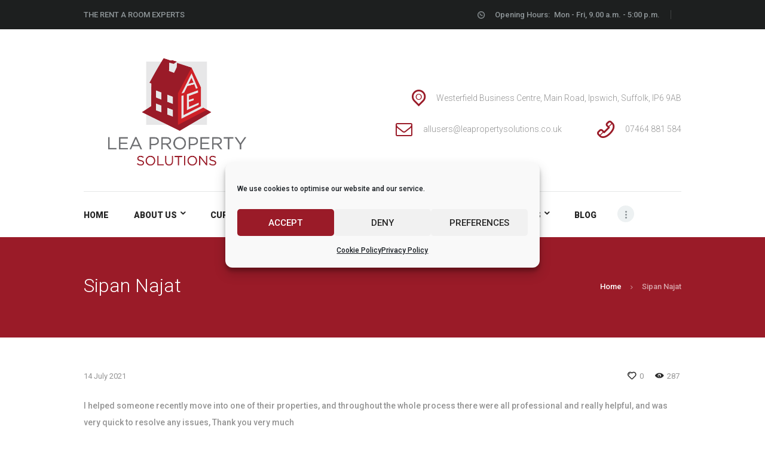

--- FILE ---
content_type: text/html; charset=UTF-8
request_url: https://leapropertysolutions.co.uk/testimonials/sipan-najat/
body_size: 17697
content:
<!DOCTYPE html>
<html lang="en-GB" class="no-js scheme_default">
<head>
			<meta charset="UTF-8">
		<meta name="viewport" content="width=device-width, initial-scale=1, maximum-scale=1">
		<meta name="format-detection" content="telephone=no">
		<link rel="profile" href="//gmpg.org/xfn/11">
		<link rel="pingback" href="https://leapropertysolutions.co.uk/xmlrpc.php">
		<meta name='robots' content='index, follow, max-image-preview:large, max-snippet:-1, max-video-preview:-1' />
	<style>img:is([sizes="auto" i], [sizes^="auto," i]) { contain-intrinsic-size: 3000px 1500px }</style>
	
	<!-- This site is optimized with the Yoast SEO Premium plugin v22.3 (Yoast SEO v22.4) - https://yoast.com/wordpress/plugins/seo/ -->
	<title>Sipan Najat - LEA Property Solutions Ltd</title>
	<link rel="canonical" href="https://leapropertysolutions.co.uk/testimonials/sipan-najat/" />
	<meta property="og:locale" content="en_GB" />
	<meta property="og:type" content="article" />
	<meta property="og:title" content="Sipan Najat" />
	<meta property="og:description" content="I helped someone recently move into one of their properties, and throughout the whole process there were all professional and really helpful, and was very quick to resolve any issues, Thank you very much" />
	<meta property="og:url" content="https://leapropertysolutions.co.uk/testimonials/sipan-najat/" />
	<meta property="og:site_name" content="LEA Property Solutions Ltd" />
	<meta property="article:publisher" content="https://www.facebook.com/lea_property_solutions-107418500732135" />
	<meta name="twitter:card" content="summary_large_image" />
	<meta name="twitter:label1" content="Estimated reading time" />
	<meta name="twitter:data1" content="1 minute" />
	<script type="application/ld+json" class="yoast-schema-graph">{"@context":"https://schema.org","@graph":[{"@type":"WebPage","@id":"https://leapropertysolutions.co.uk/testimonials/sipan-najat/","url":"https://leapropertysolutions.co.uk/testimonials/sipan-najat/","name":"Sipan Najat - LEA Property Solutions Ltd","isPartOf":{"@id":"https://leapropertysolutions.co.uk/#website"},"datePublished":"2021-07-14T14:48:50+00:00","dateModified":"2021-07-14T14:48:50+00:00","breadcrumb":{"@id":"https://leapropertysolutions.co.uk/testimonials/sipan-najat/#breadcrumb"},"inLanguage":"en-GB","potentialAction":[{"@type":"ReadAction","target":["https://leapropertysolutions.co.uk/testimonials/sipan-najat/"]}]},{"@type":"BreadcrumbList","@id":"https://leapropertysolutions.co.uk/testimonials/sipan-najat/#breadcrumb","itemListElement":[{"@type":"ListItem","position":1,"name":"Home","item":"https://leapropertysolutions.co.uk/"},{"@type":"ListItem","position":2,"name":"Sipan Najat"}]},{"@type":"WebSite","@id":"https://leapropertysolutions.co.uk/#website","url":"https://leapropertysolutions.co.uk/","name":"LEA Property Solutions Ltd","description":"The rent a room experts","potentialAction":[{"@type":"SearchAction","target":{"@type":"EntryPoint","urlTemplate":"https://leapropertysolutions.co.uk/?s={search_term_string}"},"query-input":"required name=search_term_string"}],"inLanguage":"en-GB"}]}</script>
	<!-- / Yoast SEO Premium plugin. -->


<link rel='dns-prefetch' href='//www.googletagmanager.com' />
<link rel='dns-prefetch' href='//code.tidio.co' />
<link rel='dns-prefetch' href='//fonts.googleapis.com' />
<link rel="alternate" type="application/rss+xml" title="LEA Property Solutions Ltd &raquo; Feed" href="https://leapropertysolutions.co.uk/feed/" />
<link rel="alternate" type="application/rss+xml" title="LEA Property Solutions Ltd &raquo; Comments Feed" href="https://leapropertysolutions.co.uk/comments/feed/" />
<script type="text/javascript">
/* <![CDATA[ */
window._wpemojiSettings = {"baseUrl":"https:\/\/s.w.org\/images\/core\/emoji\/16.0.1\/72x72\/","ext":".png","svgUrl":"https:\/\/s.w.org\/images\/core\/emoji\/16.0.1\/svg\/","svgExt":".svg","source":{"concatemoji":"https:\/\/leapropertysolutions.co.uk\/wp-includes\/js\/wp-emoji-release.min.js?ver=6.8.3"}};
/*! This file is auto-generated */
!function(s,n){var o,i,e;function c(e){try{var t={supportTests:e,timestamp:(new Date).valueOf()};sessionStorage.setItem(o,JSON.stringify(t))}catch(e){}}function p(e,t,n){e.clearRect(0,0,e.canvas.width,e.canvas.height),e.fillText(t,0,0);var t=new Uint32Array(e.getImageData(0,0,e.canvas.width,e.canvas.height).data),a=(e.clearRect(0,0,e.canvas.width,e.canvas.height),e.fillText(n,0,0),new Uint32Array(e.getImageData(0,0,e.canvas.width,e.canvas.height).data));return t.every(function(e,t){return e===a[t]})}function u(e,t){e.clearRect(0,0,e.canvas.width,e.canvas.height),e.fillText(t,0,0);for(var n=e.getImageData(16,16,1,1),a=0;a<n.data.length;a++)if(0!==n.data[a])return!1;return!0}function f(e,t,n,a){switch(t){case"flag":return n(e,"\ud83c\udff3\ufe0f\u200d\u26a7\ufe0f","\ud83c\udff3\ufe0f\u200b\u26a7\ufe0f")?!1:!n(e,"\ud83c\udde8\ud83c\uddf6","\ud83c\udde8\u200b\ud83c\uddf6")&&!n(e,"\ud83c\udff4\udb40\udc67\udb40\udc62\udb40\udc65\udb40\udc6e\udb40\udc67\udb40\udc7f","\ud83c\udff4\u200b\udb40\udc67\u200b\udb40\udc62\u200b\udb40\udc65\u200b\udb40\udc6e\u200b\udb40\udc67\u200b\udb40\udc7f");case"emoji":return!a(e,"\ud83e\udedf")}return!1}function g(e,t,n,a){var r="undefined"!=typeof WorkerGlobalScope&&self instanceof WorkerGlobalScope?new OffscreenCanvas(300,150):s.createElement("canvas"),o=r.getContext("2d",{willReadFrequently:!0}),i=(o.textBaseline="top",o.font="600 32px Arial",{});return e.forEach(function(e){i[e]=t(o,e,n,a)}),i}function t(e){var t=s.createElement("script");t.src=e,t.defer=!0,s.head.appendChild(t)}"undefined"!=typeof Promise&&(o="wpEmojiSettingsSupports",i=["flag","emoji"],n.supports={everything:!0,everythingExceptFlag:!0},e=new Promise(function(e){s.addEventListener("DOMContentLoaded",e,{once:!0})}),new Promise(function(t){var n=function(){try{var e=JSON.parse(sessionStorage.getItem(o));if("object"==typeof e&&"number"==typeof e.timestamp&&(new Date).valueOf()<e.timestamp+604800&&"object"==typeof e.supportTests)return e.supportTests}catch(e){}return null}();if(!n){if("undefined"!=typeof Worker&&"undefined"!=typeof OffscreenCanvas&&"undefined"!=typeof URL&&URL.createObjectURL&&"undefined"!=typeof Blob)try{var e="postMessage("+g.toString()+"("+[JSON.stringify(i),f.toString(),p.toString(),u.toString()].join(",")+"));",a=new Blob([e],{type:"text/javascript"}),r=new Worker(URL.createObjectURL(a),{name:"wpTestEmojiSupports"});return void(r.onmessage=function(e){c(n=e.data),r.terminate(),t(n)})}catch(e){}c(n=g(i,f,p,u))}t(n)}).then(function(e){for(var t in e)n.supports[t]=e[t],n.supports.everything=n.supports.everything&&n.supports[t],"flag"!==t&&(n.supports.everythingExceptFlag=n.supports.everythingExceptFlag&&n.supports[t]);n.supports.everythingExceptFlag=n.supports.everythingExceptFlag&&!n.supports.flag,n.DOMReady=!1,n.readyCallback=function(){n.DOMReady=!0}}).then(function(){return e}).then(function(){var e;n.supports.everything||(n.readyCallback(),(e=n.source||{}).concatemoji?t(e.concatemoji):e.wpemoji&&e.twemoji&&(t(e.twemoji),t(e.wpemoji)))}))}((window,document),window._wpemojiSettings);
/* ]]> */
</script>
<link property="stylesheet" rel='stylesheet' id='vc_extensions_cqbundle_adminicon-css' href='https://leapropertysolutions.co.uk/wp-content/plugins/vc-extensions-bundle/css/admin_icon.css?ver=6.8.3' type='text/css' media='all' />
<style id='wp-emoji-styles-inline-css' type='text/css'>

	img.wp-smiley, img.emoji {
		display: inline !important;
		border: none !important;
		box-shadow: none !important;
		height: 1em !important;
		width: 1em !important;
		margin: 0 0.07em !important;
		vertical-align: -0.1em !important;
		background: none !important;
		padding: 0 !important;
	}
</style>
<link property="stylesheet" rel='stylesheet' id='wp-block-library-css' href='https://leapropertysolutions.co.uk/wp-includes/css/dist/block-library/style.min.css?ver=6.8.3' type='text/css' media='all' />
<style id='classic-theme-styles-inline-css' type='text/css'>
/*! This file is auto-generated */
.wp-block-button__link{color:#fff;background-color:#32373c;border-radius:9999px;box-shadow:none;text-decoration:none;padding:calc(.667em + 2px) calc(1.333em + 2px);font-size:1.125em}.wp-block-file__button{background:#32373c;color:#fff;text-decoration:none}
</style>
<style id='global-styles-inline-css' type='text/css'>
:root{--wp--preset--aspect-ratio--square: 1;--wp--preset--aspect-ratio--4-3: 4/3;--wp--preset--aspect-ratio--3-4: 3/4;--wp--preset--aspect-ratio--3-2: 3/2;--wp--preset--aspect-ratio--2-3: 2/3;--wp--preset--aspect-ratio--16-9: 16/9;--wp--preset--aspect-ratio--9-16: 9/16;--wp--preset--color--black: #000000;--wp--preset--color--cyan-bluish-gray: #abb8c3;--wp--preset--color--white: #ffffff;--wp--preset--color--pale-pink: #f78da7;--wp--preset--color--vivid-red: #cf2e2e;--wp--preset--color--luminous-vivid-orange: #ff6900;--wp--preset--color--luminous-vivid-amber: #fcb900;--wp--preset--color--light-green-cyan: #7bdcb5;--wp--preset--color--vivid-green-cyan: #00d084;--wp--preset--color--pale-cyan-blue: #8ed1fc;--wp--preset--color--vivid-cyan-blue: #0693e3;--wp--preset--color--vivid-purple: #9b51e0;--wp--preset--gradient--vivid-cyan-blue-to-vivid-purple: linear-gradient(135deg,rgba(6,147,227,1) 0%,rgb(155,81,224) 100%);--wp--preset--gradient--light-green-cyan-to-vivid-green-cyan: linear-gradient(135deg,rgb(122,220,180) 0%,rgb(0,208,130) 100%);--wp--preset--gradient--luminous-vivid-amber-to-luminous-vivid-orange: linear-gradient(135deg,rgba(252,185,0,1) 0%,rgba(255,105,0,1) 100%);--wp--preset--gradient--luminous-vivid-orange-to-vivid-red: linear-gradient(135deg,rgba(255,105,0,1) 0%,rgb(207,46,46) 100%);--wp--preset--gradient--very-light-gray-to-cyan-bluish-gray: linear-gradient(135deg,rgb(238,238,238) 0%,rgb(169,184,195) 100%);--wp--preset--gradient--cool-to-warm-spectrum: linear-gradient(135deg,rgb(74,234,220) 0%,rgb(151,120,209) 20%,rgb(207,42,186) 40%,rgb(238,44,130) 60%,rgb(251,105,98) 80%,rgb(254,248,76) 100%);--wp--preset--gradient--blush-light-purple: linear-gradient(135deg,rgb(255,206,236) 0%,rgb(152,150,240) 100%);--wp--preset--gradient--blush-bordeaux: linear-gradient(135deg,rgb(254,205,165) 0%,rgb(254,45,45) 50%,rgb(107,0,62) 100%);--wp--preset--gradient--luminous-dusk: linear-gradient(135deg,rgb(255,203,112) 0%,rgb(199,81,192) 50%,rgb(65,88,208) 100%);--wp--preset--gradient--pale-ocean: linear-gradient(135deg,rgb(255,245,203) 0%,rgb(182,227,212) 50%,rgb(51,167,181) 100%);--wp--preset--gradient--electric-grass: linear-gradient(135deg,rgb(202,248,128) 0%,rgb(113,206,126) 100%);--wp--preset--gradient--midnight: linear-gradient(135deg,rgb(2,3,129) 0%,rgb(40,116,252) 100%);--wp--preset--font-size--small: 13px;--wp--preset--font-size--medium: 20px;--wp--preset--font-size--large: 36px;--wp--preset--font-size--x-large: 42px;--wp--preset--spacing--20: 0.44rem;--wp--preset--spacing--30: 0.67rem;--wp--preset--spacing--40: 1rem;--wp--preset--spacing--50: 1.5rem;--wp--preset--spacing--60: 2.25rem;--wp--preset--spacing--70: 3.38rem;--wp--preset--spacing--80: 5.06rem;--wp--preset--shadow--natural: 6px 6px 9px rgba(0, 0, 0, 0.2);--wp--preset--shadow--deep: 12px 12px 50px rgba(0, 0, 0, 0.4);--wp--preset--shadow--sharp: 6px 6px 0px rgba(0, 0, 0, 0.2);--wp--preset--shadow--outlined: 6px 6px 0px -3px rgba(255, 255, 255, 1), 6px 6px rgba(0, 0, 0, 1);--wp--preset--shadow--crisp: 6px 6px 0px rgba(0, 0, 0, 1);}:where(.is-layout-flex){gap: 0.5em;}:where(.is-layout-grid){gap: 0.5em;}body .is-layout-flex{display: flex;}.is-layout-flex{flex-wrap: wrap;align-items: center;}.is-layout-flex > :is(*, div){margin: 0;}body .is-layout-grid{display: grid;}.is-layout-grid > :is(*, div){margin: 0;}:where(.wp-block-columns.is-layout-flex){gap: 2em;}:where(.wp-block-columns.is-layout-grid){gap: 2em;}:where(.wp-block-post-template.is-layout-flex){gap: 1.25em;}:where(.wp-block-post-template.is-layout-grid){gap: 1.25em;}.has-black-color{color: var(--wp--preset--color--black) !important;}.has-cyan-bluish-gray-color{color: var(--wp--preset--color--cyan-bluish-gray) !important;}.has-white-color{color: var(--wp--preset--color--white) !important;}.has-pale-pink-color{color: var(--wp--preset--color--pale-pink) !important;}.has-vivid-red-color{color: var(--wp--preset--color--vivid-red) !important;}.has-luminous-vivid-orange-color{color: var(--wp--preset--color--luminous-vivid-orange) !important;}.has-luminous-vivid-amber-color{color: var(--wp--preset--color--luminous-vivid-amber) !important;}.has-light-green-cyan-color{color: var(--wp--preset--color--light-green-cyan) !important;}.has-vivid-green-cyan-color{color: var(--wp--preset--color--vivid-green-cyan) !important;}.has-pale-cyan-blue-color{color: var(--wp--preset--color--pale-cyan-blue) !important;}.has-vivid-cyan-blue-color{color: var(--wp--preset--color--vivid-cyan-blue) !important;}.has-vivid-purple-color{color: var(--wp--preset--color--vivid-purple) !important;}.has-black-background-color{background-color: var(--wp--preset--color--black) !important;}.has-cyan-bluish-gray-background-color{background-color: var(--wp--preset--color--cyan-bluish-gray) !important;}.has-white-background-color{background-color: var(--wp--preset--color--white) !important;}.has-pale-pink-background-color{background-color: var(--wp--preset--color--pale-pink) !important;}.has-vivid-red-background-color{background-color: var(--wp--preset--color--vivid-red) !important;}.has-luminous-vivid-orange-background-color{background-color: var(--wp--preset--color--luminous-vivid-orange) !important;}.has-luminous-vivid-amber-background-color{background-color: var(--wp--preset--color--luminous-vivid-amber) !important;}.has-light-green-cyan-background-color{background-color: var(--wp--preset--color--light-green-cyan) !important;}.has-vivid-green-cyan-background-color{background-color: var(--wp--preset--color--vivid-green-cyan) !important;}.has-pale-cyan-blue-background-color{background-color: var(--wp--preset--color--pale-cyan-blue) !important;}.has-vivid-cyan-blue-background-color{background-color: var(--wp--preset--color--vivid-cyan-blue) !important;}.has-vivid-purple-background-color{background-color: var(--wp--preset--color--vivid-purple) !important;}.has-black-border-color{border-color: var(--wp--preset--color--black) !important;}.has-cyan-bluish-gray-border-color{border-color: var(--wp--preset--color--cyan-bluish-gray) !important;}.has-white-border-color{border-color: var(--wp--preset--color--white) !important;}.has-pale-pink-border-color{border-color: var(--wp--preset--color--pale-pink) !important;}.has-vivid-red-border-color{border-color: var(--wp--preset--color--vivid-red) !important;}.has-luminous-vivid-orange-border-color{border-color: var(--wp--preset--color--luminous-vivid-orange) !important;}.has-luminous-vivid-amber-border-color{border-color: var(--wp--preset--color--luminous-vivid-amber) !important;}.has-light-green-cyan-border-color{border-color: var(--wp--preset--color--light-green-cyan) !important;}.has-vivid-green-cyan-border-color{border-color: var(--wp--preset--color--vivid-green-cyan) !important;}.has-pale-cyan-blue-border-color{border-color: var(--wp--preset--color--pale-cyan-blue) !important;}.has-vivid-cyan-blue-border-color{border-color: var(--wp--preset--color--vivid-cyan-blue) !important;}.has-vivid-purple-border-color{border-color: var(--wp--preset--color--vivid-purple) !important;}.has-vivid-cyan-blue-to-vivid-purple-gradient-background{background: var(--wp--preset--gradient--vivid-cyan-blue-to-vivid-purple) !important;}.has-light-green-cyan-to-vivid-green-cyan-gradient-background{background: var(--wp--preset--gradient--light-green-cyan-to-vivid-green-cyan) !important;}.has-luminous-vivid-amber-to-luminous-vivid-orange-gradient-background{background: var(--wp--preset--gradient--luminous-vivid-amber-to-luminous-vivid-orange) !important;}.has-luminous-vivid-orange-to-vivid-red-gradient-background{background: var(--wp--preset--gradient--luminous-vivid-orange-to-vivid-red) !important;}.has-very-light-gray-to-cyan-bluish-gray-gradient-background{background: var(--wp--preset--gradient--very-light-gray-to-cyan-bluish-gray) !important;}.has-cool-to-warm-spectrum-gradient-background{background: var(--wp--preset--gradient--cool-to-warm-spectrum) !important;}.has-blush-light-purple-gradient-background{background: var(--wp--preset--gradient--blush-light-purple) !important;}.has-blush-bordeaux-gradient-background{background: var(--wp--preset--gradient--blush-bordeaux) !important;}.has-luminous-dusk-gradient-background{background: var(--wp--preset--gradient--luminous-dusk) !important;}.has-pale-ocean-gradient-background{background: var(--wp--preset--gradient--pale-ocean) !important;}.has-electric-grass-gradient-background{background: var(--wp--preset--gradient--electric-grass) !important;}.has-midnight-gradient-background{background: var(--wp--preset--gradient--midnight) !important;}.has-small-font-size{font-size: var(--wp--preset--font-size--small) !important;}.has-medium-font-size{font-size: var(--wp--preset--font-size--medium) !important;}.has-large-font-size{font-size: var(--wp--preset--font-size--large) !important;}.has-x-large-font-size{font-size: var(--wp--preset--font-size--x-large) !important;}
:where(.wp-block-post-template.is-layout-flex){gap: 1.25em;}:where(.wp-block-post-template.is-layout-grid){gap: 1.25em;}
:where(.wp-block-columns.is-layout-flex){gap: 2em;}:where(.wp-block-columns.is-layout-grid){gap: 2em;}
:root :where(.wp-block-pullquote){font-size: 1.5em;line-height: 1.6;}
</style>
<link property="stylesheet" rel='stylesheet' id='contact-form-7-css' href='https://leapropertysolutions.co.uk/wp-content/plugins/contact-form-7/includes/css/styles.css?ver=5.9.3' type='text/css' media='all' />
<link property="stylesheet" rel='stylesheet' id='essential-grid-plugin-settings-css' href='https://leapropertysolutions.co.uk/wp-content/plugins/essential-grid/public/assets/css/settings.css?ver=3.0.11' type='text/css' media='all' />
<link property="stylesheet" rel='stylesheet' id='tp-fontello-css' href='https://leapropertysolutions.co.uk/wp-content/plugins/essential-grid/public/assets/font/fontello/css/fontello.css?ver=3.0.11' type='text/css' media='all' />
<link property="stylesheet" rel='stylesheet' id='trx_addons-icons-css' href='https://leapropertysolutions.co.uk/wp-content/plugins/trx_addons/css/font-icons/css/trx_addons_icons-embedded.css?ver=6.8.3' type='text/css' media='all' />
<link property="stylesheet" rel='stylesheet' id='swiperslider-css' href='https://leapropertysolutions.co.uk/wp-content/plugins/trx_addons/js/swiper/swiper.min.css' type='text/css' media='all' />
<link property="stylesheet" rel='stylesheet' id='magnific-popup-css' href='https://leapropertysolutions.co.uk/wp-content/plugins/trx_addons/js/magnific/magnific-popup.min.css' type='text/css' media='all' />
<link property="stylesheet" rel='stylesheet' id='trx_addons-css' href='https://leapropertysolutions.co.uk/wp-content/plugins/trx_addons/css/trx_addons.css' type='text/css' media='all' />
<link property="stylesheet" rel='stylesheet' id='trx_addons-animation-css' href='https://leapropertysolutions.co.uk/wp-content/plugins/trx_addons/css/trx_addons.animation.css?ver=6.8.3' type='text/css' media='all' />
<link property="stylesheet" rel='stylesheet' id='trx_socials-icons-css' href='https://leapropertysolutions.co.uk/wp-content/plugins/trx_socials/assets/css/font_icons/css/trx_socials_icons.css' type='text/css' media='all' />
<link property="stylesheet" rel='stylesheet' id='trx_socials-widget_instagram-css' href='https://leapropertysolutions.co.uk/wp-content/plugins/trx_socials/widgets/instagram/instagram.css' type='text/css' media='all' />
<link property="stylesheet" rel='stylesheet' id='cmplz-general-css' href='https://leapropertysolutions.co.uk/wp-content/plugins/complianz-gdpr/assets/css/cookieblocker.min.css?ver=1747388583' type='text/css' media='all' />
<link property="stylesheet" rel='stylesheet' id='good-homes-parent-style-css' href='https://leapropertysolutions.co.uk/wp-content/themes/good-homes/style.css?ver=6.8.3' type='text/css' media='all' />
<link property="stylesheet" rel='stylesheet' id='good-homes-font-google_fonts-css' href='https://fonts.googleapis.com/css?family=Roboto%3A300%2C300italic%2C400%2C400italic%2C500%2C700%2C700italic%2C900&#038;subset=latin%2Clatin-ext&#038;ver=6.8.3' type='text/css' media='all' />
<link property="stylesheet" rel='stylesheet' id='fontello-css' href='https://leapropertysolutions.co.uk/wp-content/themes/good-homes/css/fontello/css/fontello-embedded.css?ver=6.8.3' type='text/css' media='all' />
<link property="stylesheet" rel='stylesheet' id='good-homes-main-css' href='https://leapropertysolutions.co.uk/wp-content/themes/good-homes/style.css' type='text/css' media='all' />
<style id='good-homes-main-inline-css' type='text/css'>
.post-navigation .nav-previous a .nav-arrow { background-image: url(https://leapropertysolutions.co.uk/wp-content/themes/good-homes/images/no-image.jpg); }.post-navigation .nav-next a .nav-arrow { background-image: url(https://leapropertysolutions.co.uk/wp-content/themes/good-homes/images/no-image.jpg); }
</style>
<link property="stylesheet" rel='stylesheet' id='good-homes-styles-css' href='https://leapropertysolutions.co.uk/wp-content/themes/good-homes/css/__styles.css?ver=6.8.3' type='text/css' media='all' />
<link property="stylesheet" rel='stylesheet' id='good-homes-colors-css' href='https://leapropertysolutions.co.uk/wp-content/themes/good-homes/css/__colors.css?ver=6.8.3' type='text/css' media='all' />
<link property="stylesheet" rel='stylesheet' id='mediaelement-css' href='https://leapropertysolutions.co.uk/wp-includes/js/mediaelement/mediaelementplayer-legacy.min.css?ver=4.2.17' type='text/css' media='all' />
<link property="stylesheet" rel='stylesheet' id='wp-mediaelement-css' href='https://leapropertysolutions.co.uk/wp-includes/js/mediaelement/wp-mediaelement.min.css?ver=6.8.3' type='text/css' media='all' />
<link property="stylesheet" rel='stylesheet' id='good-homes-child-css' href='https://leapropertysolutions.co.uk/wp-content/themes/good-homes-child/style.css' type='text/css' media='all' />
<link property="stylesheet" rel='stylesheet' id='good-homes-responsive-css' href='https://leapropertysolutions.co.uk/wp-content/themes/good-homes/css/responsive.css?ver=6.8.3' type='text/css' media='all' />
<script type="text/javascript" src="https://leapropertysolutions.co.uk/wp-includes/js/jquery/jquery.min.js?ver=3.7.1" id="jquery-core-js"></script>
<script type="text/javascript" src="https://leapropertysolutions.co.uk/wp-includes/js/jquery/jquery-migrate.min.js?ver=3.4.1" id="jquery-migrate-js"></script>

<!-- Google tag (gtag.js) snippet added by Site Kit -->

<!-- Google Analytics snippet added by Site Kit -->
<script type="text/javascript" src="https://www.googletagmanager.com/gtag/js?id=G-MSNL5Q13W7" id="google_gtagjs-js" async></script>
<script type="text/javascript" id="google_gtagjs-js-after">
/* <![CDATA[ */
window.dataLayer = window.dataLayer || [];function gtag(){dataLayer.push(arguments);}
gtag("set","linker",{"domains":["leapropertysolutions.co.uk"]});
gtag("js", new Date());
gtag("set", "developer_id.dZTNiMT", true);
gtag("config", "G-MSNL5Q13W7");
/* ]]> */
</script>

<!-- End Google tag (gtag.js) snippet added by Site Kit -->
<script></script><link rel="https://api.w.org/" href="https://leapropertysolutions.co.uk/wp-json/" /><link rel="EditURI" type="application/rsd+xml" title="RSD" href="https://leapropertysolutions.co.uk/xmlrpc.php?rsd" />
<meta name="generator" content="WordPress 6.8.3" />
<link rel='shortlink' href='https://leapropertysolutions.co.uk/?p=1428' />
<link rel="alternate" title="oEmbed (JSON)" type="application/json+oembed" href="https://leapropertysolutions.co.uk/wp-json/oembed/1.0/embed?url=https%3A%2F%2Fleapropertysolutions.co.uk%2Ftestimonials%2Fsipan-najat%2F" />
<link rel="alternate" title="oEmbed (XML)" type="text/xml+oembed" href="https://leapropertysolutions.co.uk/wp-json/oembed/1.0/embed?url=https%3A%2F%2Fleapropertysolutions.co.uk%2Ftestimonials%2Fsipan-najat%2F&#038;format=xml" />
<meta name="generator" content="Site Kit by Google 1.124.0" />			<style>.cmplz-hidden {
					display: none !important;
				}</style><link rel="preconnect" href="//code.tidio.co"><meta name="generator" content="Powered by WPBakery Page Builder - drag and drop page builder for WordPress."/>
<meta name="generator" content="Powered by Slider Revolution 6.7.2 - responsive, Mobile-Friendly Slider Plugin for WordPress with comfortable drag and drop interface." />
<link rel="icon" href="https://leapropertysolutions.co.uk/wp-content/uploads/2021/06/cropped-Favicon-32x32.jpg" sizes="32x32" />
<link rel="icon" href="https://leapropertysolutions.co.uk/wp-content/uploads/2021/06/cropped-Favicon-192x192.jpg" sizes="192x192" />
<link rel="apple-touch-icon" href="https://leapropertysolutions.co.uk/wp-content/uploads/2021/06/cropped-Favicon-180x180.jpg" />
<meta name="msapplication-TileImage" content="https://leapropertysolutions.co.uk/wp-content/uploads/2021/06/cropped-Favicon-270x270.jpg" />
<script>function setREVStartSize(e){
			//window.requestAnimationFrame(function() {
				window.RSIW = window.RSIW===undefined ? window.innerWidth : window.RSIW;
				window.RSIH = window.RSIH===undefined ? window.innerHeight : window.RSIH;
				try {
					var pw = document.getElementById(e.c).parentNode.offsetWidth,
						newh;
					pw = pw===0 || isNaN(pw) || (e.l=="fullwidth" || e.layout=="fullwidth") ? window.RSIW : pw;
					e.tabw = e.tabw===undefined ? 0 : parseInt(e.tabw);
					e.thumbw = e.thumbw===undefined ? 0 : parseInt(e.thumbw);
					e.tabh = e.tabh===undefined ? 0 : parseInt(e.tabh);
					e.thumbh = e.thumbh===undefined ? 0 : parseInt(e.thumbh);
					e.tabhide = e.tabhide===undefined ? 0 : parseInt(e.tabhide);
					e.thumbhide = e.thumbhide===undefined ? 0 : parseInt(e.thumbhide);
					e.mh = e.mh===undefined || e.mh=="" || e.mh==="auto" ? 0 : parseInt(e.mh,0);
					if(e.layout==="fullscreen" || e.l==="fullscreen")
						newh = Math.max(e.mh,window.RSIH);
					else{
						e.gw = Array.isArray(e.gw) ? e.gw : [e.gw];
						for (var i in e.rl) if (e.gw[i]===undefined || e.gw[i]===0) e.gw[i] = e.gw[i-1];
						e.gh = e.el===undefined || e.el==="" || (Array.isArray(e.el) && e.el.length==0)? e.gh : e.el;
						e.gh = Array.isArray(e.gh) ? e.gh : [e.gh];
						for (var i in e.rl) if (e.gh[i]===undefined || e.gh[i]===0) e.gh[i] = e.gh[i-1];
											
						var nl = new Array(e.rl.length),
							ix = 0,
							sl;
						e.tabw = e.tabhide>=pw ? 0 : e.tabw;
						e.thumbw = e.thumbhide>=pw ? 0 : e.thumbw;
						e.tabh = e.tabhide>=pw ? 0 : e.tabh;
						e.thumbh = e.thumbhide>=pw ? 0 : e.thumbh;
						for (var i in e.rl) nl[i] = e.rl[i]<window.RSIW ? 0 : e.rl[i];
						sl = nl[0];
						for (var i in nl) if (sl>nl[i] && nl[i]>0) { sl = nl[i]; ix=i;}
						var m = pw>(e.gw[ix]+e.tabw+e.thumbw) ? 1 : (pw-(e.tabw+e.thumbw)) / (e.gw[ix]);
						newh =  (e.gh[ix] * m) + (e.tabh + e.thumbh);
					}
					var el = document.getElementById(e.c);
					if (el!==null && el) el.style.height = newh+"px";
					el = document.getElementById(e.c+"_wrapper");
					if (el!==null && el) {
						el.style.height = newh+"px";
						el.style.display = "block";
					}
				} catch(e){
					console.log("Failure at Presize of Slider:" + e)
				}
			//});
		  };</script>
		<style type="text/css" id="wp-custom-css">
			.sc_layouts_logo img {
    max-height: 180px;
    width: 180;
}		</style>
		<noscript><style> .wpb_animate_when_almost_visible { opacity: 1; }</style></noscript><style id="wpforms-css-vars-root">
				:root {
					--wpforms-field-border-radius: 3px;
--wpforms-field-background-color: #ffffff;
--wpforms-field-border-color: rgba( 0, 0, 0, 0.25 );
--wpforms-field-text-color: rgba( 0, 0, 0, 0.7 );
--wpforms-label-color: rgba( 0, 0, 0, 0.85 );
--wpforms-label-sublabel-color: rgba( 0, 0, 0, 0.55 );
--wpforms-label-error-color: #d63637;
--wpforms-button-border-radius: 3px;
--wpforms-button-background-color: #066aab;
--wpforms-button-text-color: #ffffff;
--wpforms-page-break-color: #066aab;
--wpforms-field-size-input-height: 43px;
--wpforms-field-size-input-spacing: 15px;
--wpforms-field-size-font-size: 16px;
--wpforms-field-size-line-height: 19px;
--wpforms-field-size-padding-h: 14px;
--wpforms-field-size-checkbox-size: 16px;
--wpforms-field-size-sublabel-spacing: 5px;
--wpforms-field-size-icon-size: 1;
--wpforms-label-size-font-size: 16px;
--wpforms-label-size-line-height: 19px;
--wpforms-label-size-sublabel-font-size: 14px;
--wpforms-label-size-sublabel-line-height: 17px;
--wpforms-button-size-font-size: 17px;
--wpforms-button-size-height: 41px;
--wpforms-button-size-padding-h: 15px;
--wpforms-button-size-margin-top: 10px;

				}
			</style></head>

<body data-rsssl=1 data-cmplz=1 class="wp-singular cpt_testimonials-template-default single single-cpt_testimonials postid-1428 wp-theme-good-homes wp-child-theme-good-homes-child body_tag scheme_default blog_mode_post body_style_wide is_single sidebar_hide expand_content header_style_header-custom-367 header_position_default menu_style_top no_layout wpb-js-composer js-comp-ver-7.6 vc_responsive">
      
	
	<div class="body_wrap">

		<div class="page_wrap">

			<header class="top_panel top_panel_custom top_panel_custom_367 top_panel_custom_header-1 without_bg_image scheme_default"><div class="vc_row wpb_row vc_row-fluid sc_layouts_row sc_layouts_row_type_narrow scheme_dark"><div class="wpb_column vc_column_container vc_col-sm-12 sc_layouts_column sc_layouts_column_align_center sc_layouts_column_icons_position_left"><div class="vc_column-inner"><div class="wpb_wrapper"><div id="sc_content_1798959433"
		class="sc_content color_style_default sc_content_default sc_float_center sc_content_width_1_1"><div class="sc_content_container"><div class="vc_row wpb_row vc_inner vc_row-fluid vc_row-o-equal-height vc_row-o-content-middle vc_row-flex"><div class="wpb_column vc_column_container vc_col-sm-4 sc_layouts_column sc_layouts_column_align_left sc_layouts_column_icons_position_left"><div class="vc_column-inner"><div class="wpb_wrapper">
	<div class="wpb_text_column wpb_content_element" >
		<div class="wpb_wrapper">
			<p>THE RENT A ROOM EXPERTS</p>

		</div>
	</div>
</div></div></div><div class="wpb_column vc_column_container vc_col-sm-8 sc_layouts_column sc_layouts_column_align_right sc_layouts_column_icons_position_left"><div class="vc_column-inner"><div class="wpb_wrapper"><div class="sc_layouts_item"><div id="sc_layouts_iconed_text_547157716" class="sc_layouts_iconed_text"><span class="sc_layouts_item_icon sc_layouts_iconed_text_icon icon-clock"></span><span class="sc_layouts_item_details sc_layouts_iconed_text_details"><span class="sc_layouts_item_details_line1 sc_layouts_iconed_text_line1">Opening Hours:</span><span class="sc_layouts_item_details_line2 sc_layouts_iconed_text_line2">Mon - Fri, 9.00 a.m. - 5:00 p.m.</span></span><!-- /.sc_layouts_iconed_text_details --></div><!-- /.sc_layouts_iconed_text --></div>
	<div  class="wpb_single_image wpb_content_element vc_align_left wpb_content_element">
		
		<figure class="wpb_wrapper vc_figure">
			<div class="vc_single_image-wrapper   vc_box_border_grey"><img width="1" height="15" src="https://leapropertysolutions.co.uk/wp-content/uploads/2017/05/delimer.png" class="vc_single_image-img attachment-full" alt="" title="delimer" decoding="async" /></div>
		</figure>
	</div>
</div></div></div></div></div></div><!-- /.sc_content --></div></div></div></div><div data-vc-full-width="true" data-vc-full-width-init="false" class="vc_row wpb_row vc_row-fluid sc_layouts_row sc_layouts_row_type_normal"><div class="wpb_column vc_column_container vc_col-sm-12 sc_layouts_column_icons_position_left"><div class="vc_column-inner"><div class="wpb_wrapper"><div id="sc_content_1601158451"
		class="sc_content color_style_default sc_content_default sc_float_center sc_content_width_1_1"><div class="sc_content_container"><div class="vc_row wpb_row vc_inner vc_row-fluid vc_row-o-equal-height vc_row-o-content-middle vc_row-flex"><div class="wpb_column vc_column_container vc_col-sm-4 sc_layouts_column sc_layouts_column_align_center sc_layouts_column_icons_position_left"><div class="vc_column-inner"><div class="wpb_wrapper"><div class="sc_layouts_item"><a href="https://leapropertysolutions.co.uk/" id="sc_layouts_logo_1926568465" class="sc_layouts_logo sc_layouts_logo_default"><img class="logo_image" src="https://leapropertysolutions.co.uk/wp-content/uploads/2021/06/Logo_transparent.png" alt="" width="440" height="342"></a><!-- /.sc_layouts_logo --></div></div></div></div><div class="wpb_column vc_column_container vc_col-sm-8 sc_layouts_column sc_layouts_column_align_right sc_layouts_column_icons_position_left"><div class="vc_column-inner"><div class="wpb_wrapper"><div class="sc_layouts_item"><div id="sc_layouts_iconed_text_302158018" class="sc_layouts_iconed_text"><span class="sc_layouts_item_icon sc_layouts_iconed_text_icon icon-location-outline"></span><span class="sc_layouts_item_details sc_layouts_iconed_text_details"><span class="sc_layouts_item_details_line2 sc_layouts_iconed_text_line2">Westerfield Business Centre, Main Road, Ipswich, Suffolk, IP6 9AB</span></span><!-- /.sc_layouts_iconed_text_details --></div><!-- /.sc_layouts_iconed_text --></div><div class="sc_layouts_item"><div id="sc_layouts_iconed_text_1261584301" class="sc_layouts_iconed_text header_mailto"><a href="mailto:allusers@leapropertysolutions.co.uk" class="sc_layouts_item_link sc_layouts_iconed_text_link"><span class="sc_layouts_item_icon sc_layouts_iconed_text_icon icon-mail-empty"></span><span class="sc_layouts_item_details sc_layouts_iconed_text_details"><span class="sc_layouts_item_details_line2 sc_layouts_iconed_text_line2">allusers@leapropertysolutions.co.uk</span></span><!-- /.sc_layouts_iconed_text_details --></a></div><!-- /.sc_layouts_iconed_text --></div><div class="sc_layouts_item"><div id="sc_layouts_iconed_text_957961841" class="sc_layouts_iconed_text header_tel"><a href="tel:07464881584" class="sc_layouts_item_link sc_layouts_iconed_text_link"><span class="sc_layouts_item_icon sc_layouts_iconed_text_icon icon-phone-outline"></span><span class="sc_layouts_item_details sc_layouts_iconed_text_details"><span class="sc_layouts_item_details_line2 sc_layouts_iconed_text_line2">07464 881 584</span></span><!-- /.sc_layouts_iconed_text_details --></a></div><!-- /.sc_layouts_iconed_text --></div><div class="wpb_column vc_column_container vc_col-sm-6 sc_layouts_column_icons_position_left"><div class="vc_column-inner"><div class="wpb_wrapper"></div></div></div></div></div></div></div></div></div><!-- /.sc_content --></div></div></div></div><div class="vc_row-full-width vc_clearfix"></div><div class="vc_row wpb_row vc_row-fluid sc_layouts_row_fixed"><div class="wpb_column vc_column_container vc_col-sm-12 sc_layouts_column sc_layouts_column_align_center sc_layouts_column_icons_position_left"><div class="vc_column-inner"><div class="wpb_wrapper"><div id="sc_content_432109537"
		class="sc_content color_style_default sc_content_default sc_float_center sc_content_width_1_1"><div class="sc_content_container"><div class="vc_separator wpb_content_element vc_separator_align_center vc_sep_width_100 vc_sep_pos_align_center vc_separator_no_text vc_custom_1494944304106 wpb_content_element  vc_custom_1494944304106 wpb_content_element" ><span class="vc_sep_holder vc_sep_holder_l"><span style="border-color:#e5e7e7;" class="vc_sep_line"></span></span><span class="vc_sep_holder vc_sep_holder_r"><span style="border-color:#e5e7e7;" class="vc_sep_line"></span></span>
</div><div class="vc_row wpb_row vc_inner vc_row-fluid vc_row-o-equal-height vc_row-o-content-middle vc_row-flex"><div class="wpb_column vc_column_container vc_col-sm-12 sc_layouts_column sc_layouts_column_align_left sc_layouts_column_icons_position_left"><div class="vc_column-inner"><div class="wpb_wrapper"><div class="sc_layouts_item"><nav id="sc_layouts_menu_1966060076" class="sc_layouts_menu sc_layouts_menu_default menu_hover_slide_line hide_on_mobile" data-animation-in="fadeInUpSmall" data-animation-out="fadeOutDownSmall"><ul id="menu-main-menu" class="sc_layouts_menu_nav"><li id="menu-item-334" class="menu-item menu-item-type-post_type menu-item-object-page menu-item-home menu-item-334"><a href="https://leapropertysolutions.co.uk/"><span>Home</span></a></li><li id="menu-item-307" class="menu-item menu-item-type-post_type menu-item-object-page menu-item-has-children menu-item-307"><a href="https://leapropertysolutions.co.uk/about-us/"><span>About Us</span></a>
<ul class="sub-menu"><li id="menu-item-5070" class="menu-item menu-item-type-post_type menu-item-object-page menu-item-5070"><a href="https://leapropertysolutions.co.uk/our-team/"><span>Our Team</span></a></li><li id="menu-item-1273" class="menu-item menu-item-type-custom menu-item-object-custom menu-item-1273"><a href="https://leapropertysolutions.co.uk/services/our-promise-to-you/"><span>Our Promise</span></a></li><li id="menu-item-4350" class="menu-item menu-item-type-post_type menu-item-object-page menu-item-4350"><a href="https://leapropertysolutions.co.uk/our-mission-statement/"><span>Our Mission Statement</span></a></li><li id="menu-item-1274" class="menu-item menu-item-type-custom menu-item-object-custom menu-item-1274"><a href="https://leapropertysolutions.co.uk/services/rooms-to-rent/"><span>Renting Our Rooms</span></a></li><li id="menu-item-1280" class="menu-item menu-item-type-custom menu-item-object-custom menu-item-1280"><a href="https://leapropertysolutions.co.uk/services/happy-clients/"><span>Reviews</span></a></li><li id="menu-item-6173" class="menu-item menu-item-type-post_type menu-item-object-page menu-item-6173"><a href="https://leapropertysolutions.co.uk/we-are-part-of-a-wider-hmo-network/"><span>HMO NETWORK</span></a></li></ul>
</li><li id="menu-item-1346" class="menu-item menu-item-type-custom menu-item-object-custom menu-item-1346"><a href="https://leapropertysolutions.co.uk/current-vacancies/"><span>Current Vacancies</span></a></li><li id="menu-item-1345" class="menu-item menu-item-type-post_type menu-item-object-page menu-item-1345"><a href="https://leapropertysolutions.co.uk/properties/"><span>Our Properties</span></a></li><li id="menu-item-1157" class="menu-item menu-item-type-custom menu-item-object-custom menu-item-1157"><a href="https://leapropertysolutions.co.uk/services/landlords/"><span>Landlords</span></a></li><li id="menu-item-1389" class="menu-item menu-item-type-custom menu-item-object-custom menu-item-has-children menu-item-1389"><a href="#"><span>Tenants</span></a>
<ul class="sub-menu"><li id="menu-item-5672" class="menu-item menu-item-type-post_type menu-item-object-page menu-item-5672"><a href="https://leapropertysolutions.co.uk/new-tenants/"><span>New Tenants</span></a></li><li id="menu-item-4377" class="menu-item menu-item-type-post_type menu-item-object-page menu-item-4377"><a href="https://leapropertysolutions.co.uk/meet-your-housemate/"><span>Meet Your Housemate</span></a></li><li id="menu-item-4376" class="menu-item menu-item-type-post_type menu-item-object-page menu-item-4376"><a href="https://leapropertysolutions.co.uk/creditladder/"><span>CreditLadder</span></a></li><li id="menu-item-4375" class="menu-item menu-item-type-post_type menu-item-object-page menu-item-4375"><a href="https://leapropertysolutions.co.uk/?page_id=4368"><span>Rent Guarantor</span></a></li><li id="menu-item-4396" class="menu-item menu-item-type-post_type menu-item-object-page menu-item-4396"><a href="https://leapropertysolutions.co.uk/what-do-i-do-if-i-lock-myself-out/"><span>What do I do if I lock myself out?</span></a></li></ul>
</li><li id="menu-item-5676" class="menu-item menu-item-type-post_type menu-item-object-page current_page_parent menu-item-5676"><a href="https://leapropertysolutions.co.uk/our-news/"><span>Blog</span></a></li><li id="menu-item-175" class="menu-item menu-item-type-post_type menu-item-object-page menu-item-175"><a href="https://leapropertysolutions.co.uk/contacts/"><span>Contacts</span></a></li></ul></nav><!-- /.sc_layouts_menu --><div class="sc_layouts_iconed_text sc_layouts_menu_mobile_button">
		<a class="sc_layouts_item_link sc_layouts_iconed_text_link" href="#">
			<span class="sc_layouts_item_icon sc_layouts_iconed_text_icon trx_addons_icon-menu"></span>
		</a>
	</div></div></div></div></div></div></div></div><!-- /.sc_content --></div></div></div></div><div class="vc_row wpb_row vc_row-fluid vc_custom_1625498791287 vc_row-has-fill sc_layouts_hide_on_frontpage scheme_dark"><div class="wpb_column vc_column_container vc_col-sm-12 sc_layouts_column_icons_position_left"><div class="vc_column-inner"><div class="wpb_wrapper"><div class="vc_empty_space"   style="height: 2em"><span class="vc_empty_space_inner"></span></div><div class="vc_empty_space  hide_on_mobile hide_on_tablet"   style="height: 2.1em"><span class="vc_empty_space_inner"></span></div><div id="sc_content_2047011350"
		class="sc_content color_style_default sc_content_default sc_float_center sc_content_width_1_1"><div class="sc_content_container"><div class="sc_layouts_item"><div id="sc_layouts_title_133938283" class="sc_layouts_title"><div class="sc_layouts_title_title">			<h1 class="sc_layouts_title_caption">Sipan Najat</h1>
			</div><div class="sc_layouts_title_breadcrumbs"><div class="breadcrumbs"><a class="breadcrumbs_item home" href="https://leapropertysolutions.co.uk/">Home</a><span class="breadcrumbs_delimiter"></span><span class="breadcrumbs_item current">Sipan Najat</span></div></div></div><!-- /.sc_layouts_title --></div></div></div><!-- /.sc_content --><div class="vc_empty_space  hide_on_mobile hide_on_tablet"   style="height: 2.4em"><span class="vc_empty_space_inner"></span></div><div class="vc_empty_space"   style="height: 2em"><span class="vc_empty_space_inner"></span></div></div></div></div></div></header><div class="menu_mobile_overlay"></div>
<div class="menu_mobile menu_mobile_fullscreen scheme_dark">
	<div class="menu_mobile_inner">
		<a class="menu_mobile_close icon-cancel"></a><a class="sc_layouts_logo" href="https://leapropertysolutions.co.uk/"><img src="https://leapropertysolutions.co.uk/wp-content/uploads/2021/06/Logo_transparent.png" alt="img" width="440" height="342"></a><nav class="menu_mobile_nav_area"><ul id="menu_mobile-main-menu" class=""><li id="menu_mobile-item-334" class="menu-item menu-item-type-post_type menu-item-object-page menu-item-home menu-item-334"><a href="https://leapropertysolutions.co.uk/"><span>Home</span></a></li><li id="menu_mobile-item-307" class="menu-item menu-item-type-post_type menu-item-object-page menu-item-has-children menu-item-307"><a href="https://leapropertysolutions.co.uk/about-us/"><span>About Us</span></a>
<ul class="sub-menu"><li id="menu_mobile-item-5070" class="menu-item menu-item-type-post_type menu-item-object-page menu-item-5070"><a href="https://leapropertysolutions.co.uk/our-team/"><span>Our Team</span></a></li><li id="menu_mobile-item-1273" class="menu-item menu-item-type-custom menu-item-object-custom menu-item-1273"><a href="https://leapropertysolutions.co.uk/services/our-promise-to-you/"><span>Our Promise</span></a></li><li id="menu_mobile-item-4350" class="menu-item menu-item-type-post_type menu-item-object-page menu-item-4350"><a href="https://leapropertysolutions.co.uk/our-mission-statement/"><span>Our Mission Statement</span></a></li><li id="menu_mobile-item-1274" class="menu-item menu-item-type-custom menu-item-object-custom menu-item-1274"><a href="https://leapropertysolutions.co.uk/services/rooms-to-rent/"><span>Renting Our Rooms</span></a></li><li id="menu_mobile-item-1280" class="menu-item menu-item-type-custom menu-item-object-custom menu-item-1280"><a href="https://leapropertysolutions.co.uk/services/happy-clients/"><span>Reviews</span></a></li><li id="menu_mobile-item-6173" class="menu-item menu-item-type-post_type menu-item-object-page menu-item-6173"><a href="https://leapropertysolutions.co.uk/we-are-part-of-a-wider-hmo-network/"><span>HMO NETWORK</span></a></li></ul>
</li><li id="menu_mobile-item-1346" class="menu-item menu-item-type-custom menu-item-object-custom menu-item-1346"><a href="https://leapropertysolutions.co.uk/current-vacancies/"><span>Current Vacancies</span></a></li><li id="menu_mobile-item-1345" class="menu-item menu-item-type-post_type menu-item-object-page menu-item-1345"><a href="https://leapropertysolutions.co.uk/properties/"><span>Our Properties</span></a></li><li id="menu_mobile-item-1157" class="menu-item menu-item-type-custom menu-item-object-custom menu-item-1157"><a href="https://leapropertysolutions.co.uk/services/landlords/"><span>Landlords</span></a></li><li id="menu_mobile-item-1389" class="menu-item menu-item-type-custom menu-item-object-custom menu-item-has-children menu-item-1389"><a href="#"><span>Tenants</span></a>
<ul class="sub-menu"><li id="menu_mobile-item-5672" class="menu-item menu-item-type-post_type menu-item-object-page menu-item-5672"><a href="https://leapropertysolutions.co.uk/new-tenants/"><span>New Tenants</span></a></li><li id="menu_mobile-item-4377" class="menu-item menu-item-type-post_type menu-item-object-page menu-item-4377"><a href="https://leapropertysolutions.co.uk/meet-your-housemate/"><span>Meet Your Housemate</span></a></li><li id="menu_mobile-item-4376" class="menu-item menu-item-type-post_type menu-item-object-page menu-item-4376"><a href="https://leapropertysolutions.co.uk/creditladder/"><span>CreditLadder</span></a></li><li id="menu_mobile-item-4375" class="menu-item menu-item-type-post_type menu-item-object-page menu-item-4375"><a href="https://leapropertysolutions.co.uk/?page_id=4368"><span>Rent Guarantor</span></a></li><li id="menu_mobile-item-4396" class="menu-item menu-item-type-post_type menu-item-object-page menu-item-4396"><a href="https://leapropertysolutions.co.uk/what-do-i-do-if-i-lock-myself-out/"><span>What do I do if I lock myself out?</span></a></li></ul>
</li><li id="menu_mobile-item-5676" class="menu-item menu-item-type-post_type menu-item-object-page current_page_parent menu-item-5676"><a href="https://leapropertysolutions.co.uk/our-news/"><span>Blog</span></a></li><li id="menu_mobile-item-175" class="menu-item menu-item-type-post_type menu-item-object-page menu-item-175"><a href="https://leapropertysolutions.co.uk/contacts/"><span>Contacts</span></a></li></ul></nav><div class="search_wrap search_style_normal search_mobile">
	<div class="search_form_wrap">
		<form role="search" method="get" class="search_form" action="https://leapropertysolutions.co.uk/">
			<input type="text" class="search_field" placeholder="Search the Site" value="" name="s">
			<button type="submit" class="search_submit trx_addons_icon-search"></button>
					</form>
	</div>
	</div><div class="socials_mobile"><a target="_blank" href="https://www.facebook.com/lea_property_solutions-107418500732135" class="social_item social_item_style_icons social_item_type_icons"><span class="social_icon social_facebook"><span class="icon-facebook"></span></span></a><a target="_blank" href="https://www.instagram.com/leapropertysolutions/" class="social_item social_item_style_icons social_item_type_icons"><span class="social_icon social_instagramm"><span class="icon-instagramm"></span></span></a></div>	</div>
</div>

			<div class="page_content_wrap scheme_default">

								<div class="content_wrap">
				
									

					<div class="content">
										

<article id="post-1428" class="post_item_single post_type_cpt_testimonials post_format_ itemscope post-1428 cpt_testimonials type-cpt_testimonials status-publish hentry"		itemscope itemtype="//schema.org/BlogPosting">
			<div class="post_header entry-header">
			<div class="post_meta">						<span class="post_meta_item post_date"><a href="https://leapropertysolutions.co.uk/testimonials/sipan-najat/">14 July 2021</a></span>
						 <a href="https://leapropertysolutions.co.uk/testimonials/sipan-najat/" class="post_meta_item post_counters_item post_counters_views trx_addons_icon-eye"><span class="post_counters_number">287</span></a>  <a href="#" class="post_meta_item post_counters_item post_counters_likes trx_addons_icon-heart-empty enabled"
					title="Like"
					data-postid="1428"
					data-likes="0"
					data-title-like="Like"
					data-title-dislike="Dislike"><span class="post_counters_number">0</span></a> </div><!-- .post_meta -->		</div><!-- .post_header -->
			<div class="post_content entry-content" itemprop="articleBody">
		<p>I helped someone recently move into one of their properties, and throughout the whole process there were all professional and really helpful, and was very quick to resolve any issues, Thank you very much</p>
				<div class="post_meta post_meta_single"><span class="post_meta_item post_share"><div class="socials_share socials_size_tiny socials_type_block socials_dir_horizontal socials_wrap"><span class="social_items"><a href="https://twitter.com/intent/tweet?text=Sipan+Najat&#038;url=https%3A%2F%2Fleapropertysolutions.co.uk%2Ftestimonials%2Fsipan-najat%2F" class="social_item social_item_popup" data-link="https://twitter.com/intent/tweet?text=Sipan+Najat&#038;url=https%3A%2F%2Fleapropertysolutions.co.uk%2Ftestimonials%2Fsipan-najat%2F" data-count="trx_addons_twitter"><span class="social_icon social_trx_addons_twitter"><span class="trx_addons_icon-twitter"></span></span></a><a href="http://www.facebook.com/sharer.php?u=https%3A%2F%2Fleapropertysolutions.co.uk%2Ftestimonials%2Fsipan-najat%2F" class="social_item social_item_popup" data-link="http://www.facebook.com/sharer.php?u=https%3A%2F%2Fleapropertysolutions.co.uk%2Ftestimonials%2Fsipan-najat%2F" data-count="trx_addons_facebook"><span class="social_icon social_trx_addons_facebook"><span class="trx_addons_icon-facebook"></span></span></a><a href="http://www.tumblr.com/share?v=3&#038;u=https%3A%2F%2Fleapropertysolutions.co.uk%2Ftestimonials%2Fsipan-najat%2F&#038;t=Sipan+Najat&#038;s=I+helped+someone+recently+move+into+one+of+their+properties%2C+and+throughout+the+whole+process+there+were+all+professional+and+really+helpful%2C+and+was+very+quick+to+resolve+any+issues%2C+Thank+you+very+much" class="social_item social_item_popup" data-link="http://www.tumblr.com/share?v=3&#038;u=https%3A%2F%2Fleapropertysolutions.co.uk%2Ftestimonials%2Fsipan-najat%2F&#038;t=Sipan+Najat&#038;s=I+helped+someone+recently+move+into+one+of+their+properties%2C+and+throughout+the+whole+process+there+were+all+professional+and+really+helpful%2C+and+was+very+quick+to+resolve+any+issues%2C+Thank+you+very+much" data-count="trx_addons_tumblr"><span class="social_icon social_trx_addons_tumblr"><span class="trx_addons_icon-tumblr"></span></span></a><a href="mailto:allusers@leapropertysolutions.co.uk" class="social_item social_item_popup" data-link="mailto:allusers@leapropertysolutions.co.uk" data-count="trx_addons_mail"><span class="social_icon social_trx_addons_mail"><span class="trx_addons_icon-mail"></span></span></a></span></div></span>				</div>
					</div><!-- .entry-content -->

	</article>
				
					</div><!-- </.content> -->

					</div><!-- </.content_wrap> -->			</div><!-- </.page_content_wrap> -->

			<footer class="footer_wrap footer_custom footer_custom_335 footer_custom_footer scheme_dark">
	<div class="vc_row wpb_row vc_row-fluid vc_custom_1498036531335 vc_row-has-fill"><div class="wpb_column vc_column_container vc_col-sm-12 sc_layouts_column_icons_position_left"><div class="vc_column-inner"><div class="wpb_wrapper"><div class="vc_empty_space"   style="height: 2em"><span class="vc_empty_space_inner"></span></div><div class="vc_empty_space"   style="height: 1.95em"><span class="vc_empty_space_inner"></span></div><div id="sc_content_1683809694"
		class="sc_content color_style_default sc_content_default sc_float_center sc_content_width_1_1"><div class="sc_content_container"><div class="vc_row wpb_row vc_inner vc_row-fluid"><div class="wpb_column vc_column_container vc_col-sm-4 sc_layouts_column_icons_position_left"><div class="vc_column-inner"><div class="wpb_wrapper"><div class="sc_layouts_item"><div id="widget_contacts_1274744985" class="widget_area sc_widget_contacts vc_widget_contacts wpb_content_element"><aside id="widget_contacts_1274744985_widget" class="widget widget_contacts"><div class="contacts_wrap"><div class="contacts_info"><span class="contacts_address">Location</span>
                <span class="address">Westerfield Business Centre, Main Road <br> Ipswich, Suffolk, IP6 9AB</span></div></div><!-- /.contacts_wrap --></aside></div></div></div></div></div><div class="wpb_column vc_column_container vc_col-sm-4 sc_layouts_column_icons_position_left"><div class="vc_column-inner"><div class="wpb_wrapper"><div class="sc_layouts_item"><div id="widget_contacts_271949804" class="widget_area sc_widget_contacts vc_widget_contacts wpb_content_element"><aside id="widget_contacts_271949804_widget" class="widget widget_contacts"><div class="contacts_wrap"><div class="contacts_info"><span class="contacts_phone">Phone Number</span>
                <span class="phone"><a href="tel:07464 881 584">07464 881 584</a></span></div></div><!-- /.contacts_wrap --></aside></div></div></div></div></div><div class="wpb_column vc_column_container vc_col-sm-4 sc_layouts_column_icons_position_left"><div class="vc_column-inner"><div class="wpb_wrapper"><div class="sc_layouts_item"><div id="widget_contacts_1150799242" class="widget_area sc_widget_contacts vc_widget_contacts wpb_content_element"><aside id="widget_contacts_1150799242_widget" class="widget widget_contacts"><div class="contacts_wrap"><div class="contacts_info"><span class="contacts_email">Email</span>
                <span class="email"><a href="mailto:a&#108;lus&#101;&#114;s&#64;l&#101;a&#112;&#114;&#111;&#112;&#101;rt&#121;s&#111;&#108;&#117;&#116;io&#110;s&#46;co&#46;u&#107;">&#97;l&#108;&#117;&#115;e&#114;&#115;&#64;l&#101;&#97;&#112;&#114;o&#112;ertys&#111;&#108;&#117;t&#105;o&#110;&#115;.&#99;&#111;&#46;&#117;&#107;</a></span></div></div><!-- /.contacts_wrap --></aside></div></div></div></div></div></div><h4 style="text-align: center" class="vc_custom_heading vc_do_custom_heading" >Follow Us on Social Media</h4><div class="vc_row wpb_row vc_inner vc_row-fluid"><div class="wpb_column vc_column_container vc_col-sm-6 sc_layouts_column_icons_position_left"><div class="vc_column-inner"><div class="wpb_wrapper">
	<div  class="wpb_single_image wpb_content_element vc_align_right wpb_content_element wpb_animate_when_almost_visible wpb_fadeInUp fadeInUp">
		
		<figure class="wpb_wrapper vc_figure">
			<a href="https://www.facebook.com/roomstorentipswich" target="_blank" class="vc_single_image-wrapper   vc_box_border_grey"><img class="vc_single_image-img " src="https://leapropertysolutions.co.uk/wp-content/uploads/2022/02/facebook-4-128-65x65.png" width="65" height="65" alt="facebook-4-128" title="facebook-4-128" loading="lazy" /></a>
		</figure>
	</div>
</div></div></div><div class="wpb_column vc_column_container vc_col-sm-6 sc_layouts_column_icons_position_left"><div class="vc_column-inner"><div class="wpb_wrapper">
	<div  class="wpb_single_image wpb_content_element vc_align_left wpb_content_element wpb_animate_when_almost_visible wpb_fadeInUp fadeInUp">
		
		<figure class="wpb_wrapper vc_figure">
			<a href="https://www.instagram.com/leapropertysolutions/" target="_blank" class="vc_single_image-wrapper   vc_box_border_grey"><img class="vc_single_image-img " src="https://leapropertysolutions.co.uk/wp-content/uploads/2022/02/instagram-4-128-65x65.png" width="65" height="65" alt="instagram-4-128" title="instagram-4-128" loading="lazy" /></a>
		</figure>
	</div>
</div></div></div></div></div></div><!-- /.sc_content --><div class="vc_empty_space"   style="height: 2em"><span class="vc_empty_space_inner"></span></div><div class="vc_empty_space"   style="height: 1.8em"><span class="vc_empty_space_inner"></span></div></div></div></div></div><div class="vc_row wpb_row vc_row-fluid vc_custom_1495011035567 vc_row-has-fill"><div class="wpb_column vc_column_container vc_col-sm-12 sc_layouts_column_icons_position_left"><div class="vc_column-inner"><div class="wpb_wrapper"><div id="sc_content_376370522"
		class="sc_content color_style_default sc_content_default sc_float_center sc_content_width_1_1"><div class="sc_content_container"><div class="vc_row wpb_row vc_inner vc_row-fluid"><div class="wpb_column vc_column_container vc_col-sm-12 sc_layouts_column_icons_position_left"><div class="vc_column-inner"><div class="wpb_wrapper"><div  class="vc_wp_text wpb_content_element"><div class="widget widget_text">			<div class="textwidget"><p>LEA Property Solutions<a href="https://themerex.net/" target="_blank" rel="noopener noreferrer"> ©  2025 </a> All Rights Reserved. Created by <a href="https://eawebsitedesignservices.co.uk/" target="_blank" rel="noopener">EA Website Design Services</a></p>
</div>
		</div></div></div></div></div></div></div></div><!-- /.sc_content --></div></div></div></div></footer><!-- /.footer_wrap -->

		</div><!-- /.page_wrap -->

	</div><!-- /.body_wrap -->

	
	
		<script>
			window.RS_MODULES = window.RS_MODULES || {};
			window.RS_MODULES.modules = window.RS_MODULES.modules || {};
			window.RS_MODULES.waiting = window.RS_MODULES.waiting || [];
			window.RS_MODULES.defered = true;
			window.RS_MODULES.moduleWaiting = window.RS_MODULES.moduleWaiting || {};
			window.RS_MODULES.type = 'compiled';
		</script>
		<script type="speculationrules">
{"prefetch":[{"source":"document","where":{"and":[{"href_matches":"\/*"},{"not":{"href_matches":["\/wp-*.php","\/wp-admin\/*","\/wp-content\/uploads\/*","\/wp-content\/*","\/wp-content\/plugins\/*","\/wp-content\/themes\/good-homes-child\/*","\/wp-content\/themes\/good-homes\/*","\/*\\?(.+)"]}},{"not":{"selector_matches":"a[rel~=\"nofollow\"]"}},{"not":{"selector_matches":".no-prefetch, .no-prefetch a"}}]},"eagerness":"conservative"}]}
</script>
<!-- HFCM by 99 Robots - Snippet # 1: Tidio -->
<script type="text/plain" data-service="general" data-category="marketing" data-cmplz-src="//code.tidio.co/h0e3lkqchv7osizucmypdhbo9ppj462o.js"></script>
<!-- /end HFCM by 99 Robots -->
<script>var ajaxRevslider;function rsCustomAjaxContentLoadingFunction(){ajaxRevslider=function(obj){var content='',data={action:'revslider_ajax_call_front',client_action:'get_slider_html',token:'8f43752ffb',type:obj.type,id:obj.id,aspectratio:obj.aspectratio};jQuery.ajax({type:'post',url:'https://leapropertysolutions.co.uk/wp-admin/admin-ajax.php',dataType:'json',data:data,async:false,success:function(ret,textStatus,XMLHttpRequest){if(ret.success==true)content=ret.data;},error:function(e){console.log(e);}});return content;};var ajaxRemoveRevslider=function(obj){return jQuery(obj.selector+' .rev_slider').revkill();};if(jQuery.fn.tpessential!==undefined)if(typeof(jQuery.fn.tpessential.defaults)!=='undefined')jQuery.fn.tpessential.defaults.ajaxTypes.push({type:'revslider',func:ajaxRevslider,killfunc:ajaxRemoveRevslider,openAnimationSpeed:0.3});}var rsCustomAjaxContent_Once=false;if(document.readyState==="loading")document.addEventListener('readystatechange',function(){if((document.readyState==="interactive"||document.readyState==="complete")&&!rsCustomAjaxContent_Once){rsCustomAjaxContent_Once=true;rsCustomAjaxContentLoadingFunction();}});else{rsCustomAjaxContent_Once=true;rsCustomAjaxContentLoadingFunction();}</script>
<!-- Consent Management powered by Complianz | GDPR/CCPA Cookie Consent https://wordpress.org/plugins/complianz-gdpr -->
<div id="cmplz-cookiebanner-container"><div class="cmplz-cookiebanner cmplz-hidden banner-1 bottom-right-minimal optin cmplz-center cmplz-categories-type-view-preferences" aria-modal="true" data-nosnippet="true" role="dialog" aria-live="polite" aria-labelledby="cmplz-header-1-optin" aria-describedby="cmplz-message-1-optin">
	<div class="cmplz-header">
		<div class="cmplz-logo"></div>
		<div class="cmplz-title" id="cmplz-header-1-optin">Manage Cookie Consent</div>
		<div class="cmplz-close" tabindex="0" role="button" aria-label="Close dialogue">
			<svg aria-hidden="true" focusable="false" data-prefix="fas" data-icon="times" class="svg-inline--fa fa-times fa-w-11" role="img" xmlns="http://www.w3.org/2000/svg" viewBox="0 0 352 512"><path fill="currentColor" d="M242.72 256l100.07-100.07c12.28-12.28 12.28-32.19 0-44.48l-22.24-22.24c-12.28-12.28-32.19-12.28-44.48 0L176 189.28 75.93 89.21c-12.28-12.28-32.19-12.28-44.48 0L9.21 111.45c-12.28 12.28-12.28 32.19 0 44.48L109.28 256 9.21 356.07c-12.28 12.28-12.28 32.19 0 44.48l22.24 22.24c12.28 12.28 32.2 12.28 44.48 0L176 322.72l100.07 100.07c12.28 12.28 32.2 12.28 44.48 0l22.24-22.24c12.28-12.28 12.28-32.19 0-44.48L242.72 256z"></path></svg>
		</div>
	</div>

	<div class="cmplz-divider cmplz-divider-header"></div>
	<div class="cmplz-body">
		<div class="cmplz-message" id="cmplz-message-1-optin">We use cookies to optimise our website and our service.</div>
		<!-- categories start -->
		<div class="cmplz-categories">
			<details class="cmplz-category cmplz-functional" >
				<summary>
						<span class="cmplz-category-header">
							<span class="cmplz-category-title">Functional</span>
							<span class='cmplz-always-active'>
								<span class="cmplz-banner-checkbox">
									<input type="checkbox"
										   id="cmplz-functional-optin"
										   data-category="cmplz_functional"
										   class="cmplz-consent-checkbox cmplz-functional"
										   size="40"
										   value="1"/>
									<label class="cmplz-label" for="cmplz-functional-optin" tabindex="0"><span class="screen-reader-text">Functional</span></label>
								</span>
								Always active							</span>
							<span class="cmplz-icon cmplz-open">
								<svg xmlns="http://www.w3.org/2000/svg" viewBox="0 0 448 512"  height="18" ><path d="M224 416c-8.188 0-16.38-3.125-22.62-9.375l-192-192c-12.5-12.5-12.5-32.75 0-45.25s32.75-12.5 45.25 0L224 338.8l169.4-169.4c12.5-12.5 32.75-12.5 45.25 0s12.5 32.75 0 45.25l-192 192C240.4 412.9 232.2 416 224 416z"/></svg>
							</span>
						</span>
				</summary>
				<div class="cmplz-description">
					<span class="cmplz-description-functional">The technical storage or access is strictly necessary for the legitimate purpose of enabling the use of a specific service explicitly requested by the subscriber or user, or for the sole purpose of carrying out the transmission of a communication over an electronic communications network.</span>
				</div>
			</details>

			<details class="cmplz-category cmplz-preferences" >
				<summary>
						<span class="cmplz-category-header">
							<span class="cmplz-category-title">Preferences</span>
							<span class="cmplz-banner-checkbox">
								<input type="checkbox"
									   id="cmplz-preferences-optin"
									   data-category="cmplz_preferences"
									   class="cmplz-consent-checkbox cmplz-preferences"
									   size="40"
									   value="1"/>
								<label class="cmplz-label" for="cmplz-preferences-optin" tabindex="0"><span class="screen-reader-text">Preferences</span></label>
							</span>
							<span class="cmplz-icon cmplz-open">
								<svg xmlns="http://www.w3.org/2000/svg" viewBox="0 0 448 512"  height="18" ><path d="M224 416c-8.188 0-16.38-3.125-22.62-9.375l-192-192c-12.5-12.5-12.5-32.75 0-45.25s32.75-12.5 45.25 0L224 338.8l169.4-169.4c12.5-12.5 32.75-12.5 45.25 0s12.5 32.75 0 45.25l-192 192C240.4 412.9 232.2 416 224 416z"/></svg>
							</span>
						</span>
				</summary>
				<div class="cmplz-description">
					<span class="cmplz-description-preferences">The technical storage or access is necessary for the legitimate purpose of storing preferences that are not requested by the subscriber or user.</span>
				</div>
			</details>

			<details class="cmplz-category cmplz-statistics" >
				<summary>
						<span class="cmplz-category-header">
							<span class="cmplz-category-title">Statistics</span>
							<span class="cmplz-banner-checkbox">
								<input type="checkbox"
									   id="cmplz-statistics-optin"
									   data-category="cmplz_statistics"
									   class="cmplz-consent-checkbox cmplz-statistics"
									   size="40"
									   value="1"/>
								<label class="cmplz-label" for="cmplz-statistics-optin" tabindex="0"><span class="screen-reader-text">Statistics</span></label>
							</span>
							<span class="cmplz-icon cmplz-open">
								<svg xmlns="http://www.w3.org/2000/svg" viewBox="0 0 448 512"  height="18" ><path d="M224 416c-8.188 0-16.38-3.125-22.62-9.375l-192-192c-12.5-12.5-12.5-32.75 0-45.25s32.75-12.5 45.25 0L224 338.8l169.4-169.4c12.5-12.5 32.75-12.5 45.25 0s12.5 32.75 0 45.25l-192 192C240.4 412.9 232.2 416 224 416z"/></svg>
							</span>
						</span>
				</summary>
				<div class="cmplz-description">
					<span class="cmplz-description-statistics">The technical storage or access that is used exclusively for statistical purposes.</span>
					<span class="cmplz-description-statistics-anonymous">The technical storage or access that is used exclusively for anonymous statistical purposes. Without a subpoena, voluntary compliance on the part of your Internet Service Provider, or additional records from a third party, information stored or retrieved for this purpose alone cannot usually be used to identify you.</span>
				</div>
			</details>
			<details class="cmplz-category cmplz-marketing" >
				<summary>
						<span class="cmplz-category-header">
							<span class="cmplz-category-title">Marketing</span>
							<span class="cmplz-banner-checkbox">
								<input type="checkbox"
									   id="cmplz-marketing-optin"
									   data-category="cmplz_marketing"
									   class="cmplz-consent-checkbox cmplz-marketing"
									   size="40"
									   value="1"/>
								<label class="cmplz-label" for="cmplz-marketing-optin" tabindex="0"><span class="screen-reader-text">Marketing</span></label>
							</span>
							<span class="cmplz-icon cmplz-open">
								<svg xmlns="http://www.w3.org/2000/svg" viewBox="0 0 448 512"  height="18" ><path d="M224 416c-8.188 0-16.38-3.125-22.62-9.375l-192-192c-12.5-12.5-12.5-32.75 0-45.25s32.75-12.5 45.25 0L224 338.8l169.4-169.4c12.5-12.5 32.75-12.5 45.25 0s12.5 32.75 0 45.25l-192 192C240.4 412.9 232.2 416 224 416z"/></svg>
							</span>
						</span>
				</summary>
				<div class="cmplz-description">
					<span class="cmplz-description-marketing">The technical storage or access is required to create user profiles to send advertising, or to track the user on a website or across several websites for similar marketing purposes.</span>
				</div>
			</details>
		</div><!-- categories end -->
			</div>

	<div class="cmplz-links cmplz-information">
		<a class="cmplz-link cmplz-manage-options cookie-statement" href="#" data-relative_url="#cmplz-manage-consent-container">Manage options</a>
		<a class="cmplz-link cmplz-manage-third-parties cookie-statement" href="#" data-relative_url="#cmplz-cookies-overview">Manage services</a>
		<a class="cmplz-link cmplz-manage-vendors tcf cookie-statement" href="#" data-relative_url="#cmplz-tcf-wrapper">Manage {vendor_count} vendors</a>
		<a class="cmplz-link cmplz-external cmplz-read-more-purposes tcf" target="_blank" rel="noopener noreferrer nofollow" href="https://cookiedatabase.org/tcf/purposes/">Read more about these purposes</a>
			</div>

	<div class="cmplz-divider cmplz-footer"></div>

	<div class="cmplz-buttons">
		<button class="cmplz-btn cmplz-accept">Accept</button>
		<button class="cmplz-btn cmplz-deny">Deny</button>
		<button class="cmplz-btn cmplz-view-preferences">Preferences</button>
		<button class="cmplz-btn cmplz-save-preferences">Save preferences</button>
		<a class="cmplz-btn cmplz-manage-options tcf cookie-statement" href="#" data-relative_url="#cmplz-manage-consent-container">Preferences</a>
			</div>

	<div class="cmplz-links cmplz-documents">
		<a class="cmplz-link cookie-statement" href="#" data-relative_url="">{title}</a>
		<a class="cmplz-link privacy-statement" href="#" data-relative_url="">{title}</a>
		<a class="cmplz-link impressum" href="#" data-relative_url="">{title}</a>
			</div>

</div>
</div>
					<div id="cmplz-manage-consent" data-nosnippet="true"><button class="cmplz-btn cmplz-hidden cmplz-manage-consent manage-consent-1">Manage consent</button>

</div>    <script>
        // Your function here
        jQuery(window).load(function(){
            console.log('Hello World!');
			jQuery( ".hide_show" ).click(function() {
//				jQuery('.hide_properties_page_featured').hide();
				jQuery('.hide_properties_page_featured').fadeOut(300);
			    jQuery('.hide_virual_tour').delay(400).fadeIn(300);
//				jQuery('.hide_virual_tour').show();
			});
			jQuery( ".properties_page_gallery_item" ).click(function() {
				jQuery('.hide_virual_tour').hide();
				jQuery('.hide_properties_page_featured').show();
//				jQuery('.hide_properties_page_featured').fadeOut(300);
//			    jQuery('.hide_virual_tour').delay(400).fadeIn(300);

			});
			
			
        });
    </script>
    <link property="stylesheet" rel='stylesheet' id='js_composer_front-css' href='https://leapropertysolutions.co.uk/wp-content/plugins/js_composer/assets/css/js_composer.min.css?ver=7.6' type='text/css' media='all' />
<link property="stylesheet" rel='stylesheet' id='vc_font_awesome_5_shims-css' href='https://leapropertysolutions.co.uk/wp-content/plugins/js_composer/assets/lib/bower/font-awesome/css/v4-shims.min.css?ver=7.6' type='text/css' media='all' />
<link property="stylesheet" rel='stylesheet' id='vc_font_awesome_5-css' href='https://leapropertysolutions.co.uk/wp-content/plugins/js_composer/assets/lib/bower/font-awesome/css/all.min.css?ver=7.6' type='text/css' media='all' />
<link property="stylesheet" rel='stylesheet' id='vc_animate-css-css' href='https://leapropertysolutions.co.uk/wp-content/plugins/js_composer/assets/lib/bower/animate-css/animate.min.css?ver=7.6' type='text/css' media='all' />
<link property="stylesheet" rel='stylesheet' id='rs-plugin-settings-css' href='//leapropertysolutions.co.uk/wp-content/plugins/revslider/sr6/assets/css/rs6.css?ver=6.7.2' type='text/css' media='all' />
<style id='rs-plugin-settings-inline-css' type='text/css'>
#rs-demo-id {}
</style>
<script type="text/javascript" src="https://leapropertysolutions.co.uk/wp-content/plugins/contact-form-7/includes/swv/js/index.js?ver=5.9.3" id="swv-js"></script>
<script type="text/javascript" id="contact-form-7-js-extra">
/* <![CDATA[ */
var wpcf7 = {"api":{"root":"https:\/\/leapropertysolutions.co.uk\/wp-json\/","namespace":"contact-form-7\/v1"}};
/* ]]> */
</script>
<script type="text/javascript" src="https://leapropertysolutions.co.uk/wp-content/plugins/contact-form-7/includes/js/index.js?ver=5.9.3" id="contact-form-7-js"></script>
<script type="text/javascript" src="//leapropertysolutions.co.uk/wp-content/plugins/revslider/sr6/assets/js/rbtools.min.js?ver=6.7.2" defer async id="tp-tools-js"></script>
<script type="text/javascript" src="//leapropertysolutions.co.uk/wp-content/plugins/revslider/sr6/assets/js/rs6.min.js?ver=6.7.2" defer async id="revmin-js"></script>
<script type="text/javascript" src="https://leapropertysolutions.co.uk/wp-content/plugins/trx_addons/js/swiper/swiper.jquery.min.js" id="swiperslider-js"></script>
<script type="text/javascript" src="https://leapropertysolutions.co.uk/wp-content/plugins/trx_addons/js/magnific/jquery.magnific-popup.min.js" id="magnific-popup-js"></script>
<script type="text/javascript" id="trx_addons-js-extra">
/* <![CDATA[ */
var TRX_ADDONS_STORAGE = {"ajax_url":"https:\/\/leapropertysolutions.co.uk\/wp-admin\/admin-ajax.php","ajax_nonce":"1695cd4f14","site_url":"https:\/\/leapropertysolutions.co.uk","post_id":"1428","vc_edit_mode":"0","popup_engine":"magnific","animate_inner_links":"0","user_logged_in":"0","email_mask":"^([a-zA-Z0-9_\\-]+\\.)*[a-zA-Z0-9_\\-]+@[a-z0-9_\\-]+(\\.[a-z0-9_\\-]+)*\\.[a-z]{2,6}$","msg_ajax_error":"Invalid server answer!","msg_magnific_loading":"Loading image","msg_magnific_error":"Error loading image","msg_error_like":"Error saving your like! Please, try again later.","msg_field_name_empty":"The name can't be empty","msg_field_email_empty":"Too short (or empty) email address","msg_field_email_not_valid":"Invalid email address","msg_field_text_empty":"The message text can't be empty","msg_search_error":"Search error! Try again later.","msg_send_complete":"Send message complete!","msg_send_error":"Transmit failed!","ajax_views":"","menu_cache":[".menu_mobile_inner > nav > ul"],"login_via_ajax":"1","msg_login_empty":"The Login field can't be empty","msg_login_long":"The Login field is too long","msg_password_empty":"The password can't be empty and shorter then 4 characters","msg_password_long":"The password is too long","msg_login_success":"Login success! The page should be reloaded in 3 sec.","msg_login_error":"Login failed!","msg_not_agree":"Please, read and check 'Terms and Conditions'","msg_email_long":"E-mail address is too long","msg_email_not_valid":"E-mail address is invalid","msg_password_not_equal":"The passwords in both fields are not equal","msg_registration_success":"Registration success! Please log in!","msg_registration_error":"Registration failed!","msg_sc_googlemap_not_avail":"Googlemap service is not available","msg_sc_googlemap_geocoder_error":"Error while geocode address"};
/* ]]> */
</script>
<script type="text/javascript" src="https://leapropertysolutions.co.uk/wp-content/plugins/trx_addons/js/trx_addons.js" id="trx_addons-js"></script>
<script type="text/javascript" src="https://leapropertysolutions.co.uk/wp-content/themes/good-homes/js/superfish.js" id="superfish-js"></script>
<script type="text/javascript" id="good-homes-init-js-extra">
/* <![CDATA[ */
var GOOD_HOMES_STORAGE = {"ajax_url":"https:\/\/leapropertysolutions.co.uk\/wp-admin\/admin-ajax.php","ajax_nonce":"1695cd4f14","site_url":"https:\/\/leapropertysolutions.co.uk","theme_url":"https:\/\/leapropertysolutions.co.uk\/wp-content\/themes\/good-homes","site_scheme":"scheme_default","user_logged_in":"","mobile_layout_width":"767","mobile_device":"","menu_side_stretch":"1","menu_side_icons":"1","background_video":"","use_mediaelements":"1","comment_maxlength":"1000","admin_mode":"","email_mask":"^([a-zA-Z0-9_\\-]+\\.)*[a-zA-Z0-9_\\-]+@[a-z0-9_\\-]+(\\.[a-z0-9_\\-]+)*\\.[a-z]{2,6}$","strings":{"ajax_error":"Invalid server answer!","error_global":"Error data validation!","name_empty":"The name can&#039;t be empty","name_long":"Too long name","email_empty":"Too short (or empty) email address","email_long":"Too long email address","email_not_valid":"Invalid email address","text_empty":"The message text can&#039;t be empty","text_long":"Too long message text"},"alter_link_color":"#9A1B28","button_hover":"default"};
/* ]]> */
</script>
<script type="text/javascript" src="https://leapropertysolutions.co.uk/wp-content/themes/good-homes/js/__scripts.js" id="good-homes-init-js"></script>
<script type="text/javascript" id="mediaelement-core-js-before">
/* <![CDATA[ */
var mejsL10n = {"language":"en","strings":{"mejs.download-file":"Download File","mejs.install-flash":"You are using a browser that does not have Flash player enabled or installed. Please turn on your Flash player plugin or download the latest version from https:\/\/get.adobe.com\/flashplayer\/","mejs.fullscreen":"Fullscreen","mejs.play":"Play","mejs.pause":"Pause","mejs.time-slider":"Time Slider","mejs.time-help-text":"Use Left\/Right Arrow keys to advance one second, Up\/Down arrows to advance ten seconds.","mejs.live-broadcast":"Live Broadcast","mejs.volume-help-text":"Use Up\/Down Arrow keys to increase or decrease volume.","mejs.unmute":"Unmute","mejs.mute":"Mute","mejs.volume-slider":"Volume Slider","mejs.video-player":"Video Player","mejs.audio-player":"Audio Player","mejs.captions-subtitles":"Captions\/Subtitles","mejs.captions-chapters":"Chapters","mejs.none":"None","mejs.afrikaans":"Afrikaans","mejs.albanian":"Albanian","mejs.arabic":"Arabic","mejs.belarusian":"Belarusian","mejs.bulgarian":"Bulgarian","mejs.catalan":"Catalan","mejs.chinese":"Chinese","mejs.chinese-simplified":"Chinese (Simplified)","mejs.chinese-traditional":"Chinese (Traditional)","mejs.croatian":"Croatian","mejs.czech":"Czech","mejs.danish":"Danish","mejs.dutch":"Dutch","mejs.english":"English","mejs.estonian":"Estonian","mejs.filipino":"Filipino","mejs.finnish":"Finnish","mejs.french":"French","mejs.galician":"Galician","mejs.german":"German","mejs.greek":"Greek","mejs.haitian-creole":"Haitian Creole","mejs.hebrew":"Hebrew","mejs.hindi":"Hindi","mejs.hungarian":"Hungarian","mejs.icelandic":"Icelandic","mejs.indonesian":"Indonesian","mejs.irish":"Irish","mejs.italian":"Italian","mejs.japanese":"Japanese","mejs.korean":"Korean","mejs.latvian":"Latvian","mejs.lithuanian":"Lithuanian","mejs.macedonian":"Macedonian","mejs.malay":"Malay","mejs.maltese":"Maltese","mejs.norwegian":"Norwegian","mejs.persian":"Persian","mejs.polish":"Polish","mejs.portuguese":"Portuguese","mejs.romanian":"Romanian","mejs.russian":"Russian","mejs.serbian":"Serbian","mejs.slovak":"Slovak","mejs.slovenian":"Slovenian","mejs.spanish":"Spanish","mejs.swahili":"Swahili","mejs.swedish":"Swedish","mejs.tagalog":"Tagalog","mejs.thai":"Thai","mejs.turkish":"Turkish","mejs.ukrainian":"Ukrainian","mejs.vietnamese":"Vietnamese","mejs.welsh":"Welsh","mejs.yiddish":"Yiddish"}};
/* ]]> */
</script>
<script type="text/javascript" src="https://leapropertysolutions.co.uk/wp-includes/js/mediaelement/mediaelement-and-player.min.js?ver=4.2.17" id="mediaelement-core-js"></script>
<script type="text/javascript" src="https://leapropertysolutions.co.uk/wp-includes/js/mediaelement/mediaelement-migrate.min.js?ver=6.8.3" id="mediaelement-migrate-js"></script>
<script type="text/javascript" id="mediaelement-js-extra">
/* <![CDATA[ */
var _wpmejsSettings = {"pluginPath":"\/wp-includes\/js\/mediaelement\/","classPrefix":"mejs-","stretching":"responsive","audioShortcodeLibrary":"mediaelement","videoShortcodeLibrary":"mediaelement"};
/* ]]> */
</script>
<script type="text/javascript" src="https://leapropertysolutions.co.uk/wp-includes/js/mediaelement/wp-mediaelement.min.js?ver=6.8.3" id="wp-mediaelement-js"></script>
<script data-service="general" data-category="marketing" type="text/plain" id="tidio-live-chat-js-before">
/* <![CDATA[ */
document.tidioChatCode = "7pfllemh10rywwycwf83wzgocpf6csng";
/* ]]> */
</script>
<script data-service="general" data-category="marketing" type="text/plain" data-cmplz-src="//code.tidio.co/7pfllemh10rywwycwf83wzgocpf6csng.js?ver=6.0.17" id="tidio-live-chat-js"></script>
<script type="text/javascript" id="cmplz-cookiebanner-js-extra">
/* <![CDATA[ */
var complianz = {"prefix":"cmplz_","user_banner_id":"1","set_cookies":[],"block_ajax_content":"","banner_version":"24","version":"7.0.4","store_consent":"","do_not_track_enabled":"","consenttype":"optin","region":"eu","geoip":"","dismiss_timeout":"","disable_cookiebanner":"","soft_cookiewall":"","dismiss_on_scroll":"","cookie_expiry":"365","url":"https:\/\/leapropertysolutions.co.uk\/wp-json\/complianz\/v1\/","locale":"lang=en&locale=en_GB","set_cookies_on_root":"","cookie_domain":"","current_policy_id":"14","cookie_path":"\/","categories":{"statistics":"statistics","marketing":"marketing"},"tcf_active":"","placeholdertext":"Click to accept {category} cookies and enable this content","css_file":"https:\/\/leapropertysolutions.co.uk\/wp-content\/uploads\/complianz\/css\/banner-{banner_id}-{type}.css?v=24","page_links":{"eu":{"cookie-statement":{"title":"Cookie Policy ","url":"https:\/\/leapropertysolutions.co.uk\/cookie-policy-eu\/"},"privacy-statement":{"title":"Privacy Policy","url":"https:\/\/leapropertysolutions.co.uk\/privacy-policy\/"}}},"tm_categories":"","forceEnableStats":"","preview":"","clean_cookies":"","aria_label":"Click to accept {category} cookies and enable this content"};
/* ]]> */
</script>
<script defer type="text/javascript" src="https://leapropertysolutions.co.uk/wp-content/plugins/complianz-gdpr/cookiebanner/js/complianz.min.js?ver=1747388568" id="cmplz-cookiebanner-js"></script>
<script type="text/javascript" id="cmplz-cookiebanner-js-after">
/* <![CDATA[ */
	let cmplzBlockedContent = document.querySelector('.cmplz-blocked-content-notice');
	if ( cmplzBlockedContent) {
	        cmplzBlockedContent.addEventListener('click', function(event) {
            event.stopPropagation();
        });
	}
    
/* ]]> */
</script>
<script type="text/javascript" src="https://leapropertysolutions.co.uk/wp-content/plugins/js_composer/assets/js/dist/js_composer_front.min.js?ver=7.6" id="wpb_composer_front_js-js"></script>
<script type="text/javascript" src="https://leapropertysolutions.co.uk/wp-content/plugins/js_composer/assets/lib/vc_waypoints/vc-waypoints.min.js?ver=7.6" id="vc_waypoints-js"></script>
<script></script><a href="#" class="trx_addons_scroll_to_top trx_addons_icon-up" title="Scroll to top"></a><style type="text/css" id="trx_addons-inline-styles-inline-css">.vc_custom_1625498791287{background-color: #9a1b28 !important;background-position: center !important;background-repeat: no-repeat !important;background-size: cover !important;}.vc_custom_1494944304106{margin-top: 0px !important;margin-bottom: 0px !important;}.vc_custom_1498036531335{background-color: #181a1b !important;}.vc_custom_1495011035567{background-color: #232627 !important;}</style>
</body>
</html>

--- FILE ---
content_type: text/css
request_url: https://leapropertysolutions.co.uk/wp-content/themes/good-homes/css/__colors.css?ver=6.8.3
body_size: 33210
content:
/* ATTENTION! This file was generated automatically! Don&#039;t change it!!!
----------------------------------------------------------------------- */
body{font-family:Roboto,sans-serif;	font-size:1.1rem;	font-weight:500;	font-style:normal;	line-height:2em;	text-decoration:none;	text-transform:none}p,ul,ol,dl,blockquote,address{margin-top:0em;	margin-bottom:1.4em}h1{font-family:Roboto,sans-serif;	font-size:2.5em;	font-weight:300;	font-style:normal;	line-height:1.543em;	text-decoration:none;	text-transform:none; margin-top:0.9583em;	margin-bottom:0.44em}h2{font-family:Roboto,sans-serif;	font-size:2.07em;	font-weight:400;	font-style:normal;	line-height:1.79em;	text-decoration:none;	text-transform:none; margin-top:0.85em;	margin-bottom:0.5em}h3{font-family:Roboto,sans-serif;	font-size:1.857em;	font-weight:400;	font-style:normal;	line-height:1.307em;	text-decoration:none;	text-transform:none; margin-top:1.3em;	margin-bottom:0.87em}h4{font-family:Roboto,sans-serif;	font-size:1.571em;	font-weight:300;	font-style:normal;	line-height:1.545em;	text-decoration:none;	text-transform:none; margin-top:1.45em;	margin-bottom:0.95em}h5{font-family:Roboto,sans-serif;	font-size:1.4286em;	font-weight:300;	font-style:normal;	line-height:1.545em;	text-decoration:none;	text-transform:none;	letter-spacing:0px;	margin-top:1.6em;	margin-bottom:1.1em}h6{font-family:Roboto,sans-serif;	font-size:1.143em;	font-weight:300;	font-style:normal;	line-height:2em;	text-decoration:none;	text-transform:none;	letter-spacing:0px;	margin-top:1.9em;	margin-bottom:1.2em}input[type="text"],input[type="number"],input[type="email"],input[type="tel"],input[type="search"],input[type="password"],textarea,textarea.wp-editor-area,.select_container,select,.select_container select{font-family:Roboto,sans-serif;	font-size:1em;	font-weight:400;	font-style:normal;	line-height:1.2em;	text-decoration:none;	text-transform:none;	letter-spacing:0px}button,input[type="button"],input[type="reset"],input[type="submit"],.theme_button,.gallery_preview_show .post_readmore,.more-link,div.esg-filter-wrapper .esg-filterbutton>span,.good_homes_tabs .good_homes_tabs_titles li a{font-family:Roboto,sans-serif;	font-size:14px;	font-weight:500;	font-style:normal;	line-height:1.5em;	text-decoration:none;	text-transform:uppercase;	letter-spacing:0px}.top_panel .slider_engine_revo .slide_title{font-family:Roboto,sans-serif}blockquote,mark,ins,.logo_text,.post_price.price,.theme_scroll_down{font-family:Roboto,sans-serif}.post_meta{font-family:Roboto,sans-serif;	font-weight:400;	font-style:normal;	line-height:1.5em;	text-decoration:none;	text-transform:none;	letter-spacing:0px;	margin-top:0.4em}em,i,.post-date,.rss-date .post_date,.post_meta_item,.post_counters_item,.comments_list_wrap .comment_date,.comments_list_wrap .comment_time,.comments_list_wrap .comment_counters,.top_panel .slider_engine_revo .slide_subtitle,.logo_slogan,fieldset legend,figure figcaption,.wp-caption .wp-caption-text,.wp-caption .wp-caption-dd,.wp-caption-overlay .wp-caption .wp-caption-text,.wp-caption-overlay .wp-caption .wp-caption-dd,.format-audio .post_featured .post_audio_author,.trx_addons_audio_player .audio_author,.post_item_single .post_content .post_meta,.author_bio .author_link,.comments_list_wrap .comment_posted,.comments_list_wrap .comment_reply{font-family:Roboto,sans-serif}.search_wrap .search_results .post_meta_item,.search_wrap .search_results .post_counters_item{font-family:Roboto,sans-serif}.logo_text{font-family:Roboto,sans-serif;	font-size:1.8em;	font-weight:400;	font-style:normal;	line-height:1.25em;	text-decoration:none;	text-transform:uppercase;	letter-spacing:1px}.logo_footer_text{font-family:Roboto,sans-serif}.menu_main_nav_area{font-size:14px;	line-height:1.5em}.menu_main_nav>li,.menu_main_nav>li>a{font-family:Roboto,sans-serif;	font-weight:900;	font-style:normal;	text-decoration:none;	text-transform:uppercase;	letter-spacing:0px}.menu_main_nav>li ul,.menu_main_nav>li ul>li,.menu_main_nav>li ul>li>a{font-family:Roboto,sans-serif;	font-size:13px;	font-weight:300;	font-style:normal;	line-height:1.5em;	text-decoration:none;	text-transform:none;	letter-spacing:0px}.menu_mobile .menu_mobile_nav_area>ul>li,.menu_mobile .menu_mobile_nav_area>ul>li>a{font-family:Roboto,sans-serif}.menu_mobile .menu_mobile_nav_area>ul>li li,.menu_mobile .menu_mobile_nav_area>ul>li li>a{font-family:Roboto,sans-serif}.sc_layouts_row,.sc_layouts_row input[type="text"]{font-family:Roboto,sans-serif;	font-size:14px;	font-style:normal;	line-height:1.5em}.sc_layouts_row .sc_button{font-family:Roboto,sans-serif;	font-size:14px;	font-weight:500;	font-style:normal;	line-height:1.5em;	text-decoration:none;	text-transform:uppercase;	letter-spacing:0px}.sc_layouts_menu_nav>li,.sc_layouts_menu_nav>li>a{font-family:Roboto,sans-serif;	font-weight:900;	font-style:normal;	text-decoration:none;	text-transform:uppercase;	letter-spacing:0px}.sc_layouts_menu_popup .sc_layouts_menu_nav>li,.sc_layouts_menu_popup .sc_layouts_menu_nav>li>a,.sc_layouts_menu_nav>li ul,.sc_layouts_menu_nav>li ul>li,.sc_layouts_menu_nav>li ul>li>a{font-family:Roboto,sans-serif;	font-size:13px;	font-weight:300;	font-style:normal;	line-height:1.5em;	text-decoration:none;	text-transform:none;	letter-spacing:0px}.sc_skills_pie.sc_skills_compact_off .sc_skills_item_title,.sc_dishes_compact .sc_services_item_title,.sc_services_iconed .sc_services_item_title{font-family:Roboto,sans-serif}.toc_menu_item .toc_menu_description,.sc_recent_news .post_item .post_footer .post_counters .post_counters_item,.sc_item_subtitle.sc_item_title_style_shadow,.sc_icons_item_title,.sc_price_title,.sc_price_price,.sc_courses_default .sc_courses_item_price,.sc_courses_default .trx_addons_hover_content .trx_addons_hover_links a,.sc_promo_modern .sc_promo_link2 span+span,.sc_skills_counter .sc_skills_total,.sc_skills_pie.sc_skills_compact_off .sc_skills_total,.slider_swiper .slide_info.slide_info_large .slide_title,.slider_style_modern .slider_controls_label span + span,.slider_pagination_wrap,.sc_slider_controller_info{font-family:Roboto,sans-serif}.sc_item_subtitle,.sc_recent_news .post_item .post_meta,.sc_action_item_description,.sc_price_description,.sc_price_details,.sc_courses_default .sc_courses_item_date,.courses_single .courses_page_meta,.sc_promo_modern .sc_promo_link2 span,.sc_skills_counter .sc_skills_item_title,.slider_style_modern .slider_controls_label span,.slider_titles_outside_wrap .slide_cats,.slider_titles_outside_wrap .slide_subtitle,.sc_team .sc_team_item_subtitle,.sc_dishes .sc_dishes_item_subtitle,.sc_services .sc_services_item_subtitle,.team_member_page .team_member_brief_info_text,.sc_testimonials_item_author_title,.sc_testimonials_item_content:before{font-family:Roboto,sans-serif}.sc_button,.sc_button_simple,.sc_form button,.sc_action_item_link,.sc_price_link{font-family:Roboto,sans-serif;	font-size:14px;	font-weight:500;	font-style:normal;	line-height:1.5em;	text-decoration:none;	text-transform:uppercase;	letter-spacing:0px}.properties_search_form .properties_search_basic,.cars_search_form .cars_search_basic,.sc_slider_controls .slider_controls_wrap>a,.slider_swiper.slider_controls_side .slider_controls_wrap>a,.slider_outer_controls_side .slider_controls_wrap>a,.slider_outer_controls_top .slider_controls_wrap>a,.slider_outer_controls_bottom .slider_controls_wrap>a{-webkit-border-radius:0; -ms-border-radius:0; border-radius:0}.sc_button,.sc_form button,.sc_price_link,.sc_action_item_link,.sc_matches_item_pair .sc_matches_item_player .post_featured>img{-webkit-border-radius:0; -ms-border-radius:0; border-radius:0}.trx_addons_scroll_to_top,.socials_wrap .social_item .social_icon,.sc_matches_other .sc_matches_item_logo1 img,.sc_matches_other .sc_matches_item_logo2 img,.sc_points_table .sc_points_table_logo img{-webkit-border-radius:0; -ms-border-radius:0; border-radius:0}.vc_tta.vc_tta-accordion .vc_tta-panel-title .vc_tta-title-text{font-family:Roboto,sans-serif}.vc_progress_bar.vc_progress_bar_narrow .vc_single_bar .vc_label .vc_label_units{font-family:Roboto,sans-serif}.mc4wp-form .mc4wp-form-fields input[type="email"],.mc4wp-form .mc4wp-form-fields input[type="submit"]{-webkit-border-radius:0; -ms-border-radius:0; border-radius:0}button,input[type="button"],input[type="reset"],input[type="submit"],.theme_button,.post_item .more-link,.gallery_preview_show .post_readmore,.widget_search .search-field,.widget_display_search #bbp_search,#bbpress-forums #bbp-search-form #bbp_search,.select2-container .select2-choice,.select2-container .select2-selection,.widget_product_tag_cloud a,.widget_tag_cloud a{-webkit-border-radius:0; -ms-border-radius:0; border-radius:0}.select_container:before{-webkit-border-radius:0 0 0 0; -ms-border-radius:0 0 0 0; border-radius:0 0 0 0}textarea.wp-editor-area{-webkit-border-radius:0 0 0 0; -ms-border-radius:0 0 0 0; border-radius:0 0 0 0}/* Radius 50% or 0 */.widget li a img{-webkit-border-radius:0; -ms-border-radius:0; border-radius:0}.scheme_default body{background-color:#ffffff}.scheme_default{color:#949494}.scheme_default h1,.scheme_default h2,.scheme_default h3,.scheme_default h4,.scheme_default h5,.scheme_default h6,.scheme_default h1 a,.scheme_default h2 a,.scheme_default h3 a,.scheme_default h4 a,.scheme_default h5 a,.scheme_default h6 a,.scheme_default li a,.scheme_default [class*="color_style_"] h1 a,.scheme_default [class*="color_style_"] h2 a,.scheme_default [class*="color_style_"] h3 a,.scheme_default [class*="color_style_"] h4 a,.scheme_default [class*="color_style_"] h5 a,.scheme_default [class*="color_style_"] h6 a,.scheme_default [class*="color_style_"] li a{color:#262626}.scheme_default h1 a:hover,.scheme_default h2 a:hover,.scheme_default h3 a:hover,.scheme_default h4 a:hover,.scheme_default h5 a:hover,.scheme_default h6 a:hover,.scheme_default li a:hover{color:#9A1B28}.scheme_default .color_style_link2 h1 a:hover,.scheme_default .color_style_link2 h2 a:hover,.scheme_default .color_style_link2 h3 a:hover,.scheme_default .color_style_link2 h4 a:hover,.scheme_default .color_style_link2 h5 a:hover,.scheme_default .color_style_link2 h6 a:hover,.scheme_default .color_style_link2 li a:hover{color:#80d572}.scheme_default .color_style_link3 h1 a:hover,.scheme_default .color_style_link3 h2 a:hover,.scheme_default .color_style_link3 h3 a:hover,.scheme_default .color_style_link3 h4 a:hover,.scheme_default .color_style_link3 h5 a:hover,.scheme_default .color_style_link3 h6 a:hover,.scheme_default .color_style_link3 li a:hover{color:#ddb837}.scheme_default .color_style_dark h1 a:hover,.scheme_default .color_style_dark h2 a:hover,.scheme_default .color_style_dark h3 a:hover,.scheme_default .color_style_dark h4 a:hover,.scheme_default .color_style_dark h5 a:hover,.scheme_default .color_style_dark h6 a:hover,.scheme_default .color_style_dark li a:hover{color:#9A1B28}.scheme_default dt,.scheme_default b,.scheme_default strong,.scheme_default i,.scheme_default em,.scheme_default mark,.scheme_default ins{color:#262626}.scheme_default s,.scheme_default strike,.scheme_default del{color:#b7b7b7}.scheme_default code{color:#8f9699;	background-color:#edf1f2;	border-color:#d6dbdb}.scheme_default code a{color:#9A1B28}.scheme_default code a:hover{color:#CF2127}.scheme_default a{color:#9A1B28}.scheme_default a:hover{color:#1d1f1f}.scheme_default .color_style_link2 a{color:#80d572}.scheme_default .color_style_link2 a:hover{color:#8be77c}.scheme_default .color_style_link3 a{color:#ddb837}.scheme_default .color_style_link3 a:hover{color:#eec432}.scheme_default .color_style_dark a{color:#262626}.scheme_default .color_style_dark a:hover{color:#9A1B28}.scheme_default blockquote{color:#262626;	background-color:#edf1f2}.scheme_default blockquote:before{color:#d9dddd}.scheme_default blockquote a{color:#262626}.scheme_default blockquote a:hover{color:#9A1B28}.scheme_default table th,.scheme_default table th + th,.scheme_default table td + th{border-color:#dadddd}.scheme_default table td,.scheme_default table th + td,.scheme_default table td + td{color:#8f9699;	border-color:#d0d7d8}.scheme_default table th{color:#262626;	background-color:#dce2e3}.scheme_default table>tbody>tr:nth-child(2n+1)>td{background-color:rgba(237,241,242,0.4)}.scheme_default table>tbody>tr:nth-child(2n)>td{background-color:#edf1f2}.scheme_default table th a:hover{color:#ffffff}.scheme_default .sc_table table tr:first-child th,.scheme_default .sc_table table tr:first-child td{border-color:#d0d7d8}.scheme_default hr{border-color:#e5e7e7}.scheme_default figure figcaption,.scheme_default .wp-caption .wp-caption-text,.scheme_default .wp-caption .wp-caption-dd,.scheme_default .wp-caption-overlay .wp-caption .wp-caption-text,.scheme_default .wp-caption-overlay .wp-caption .wp-caption-dd{color:#262626;	background-color:#edf1f2}.scheme_default ul>li:before{color:#9A1B28}.scheme_default .widget_search form:after,.scheme_default .widget_display_search form:after,.scheme_default #bbpress-forums #bbp-search-form:after{color:#959b9c}.scheme_default .search.search-no-results .search_wrap .search_submit{color:#262626}.scheme_default .widget_search form:hover:after,.scheme_default .widget_display_search form:hover:after,.scheme_default #bbpress-forums #bbp-search-form:hover:after{color:#1d1d1d}.scheme_default .widget_search .search-field{border-color:#d0d7d8;	background-color:#dce2e3}.scheme_default .widget_area .post_item .post_title a,.scheme_default .widget .post_item .post_title a{color:#262626}.scheme_default .widget_area .post_item .post_title a:hover,.scheme_default .widget .post_item .post_title a:hover{color:#9A1B28}.scheme_default .widget_area .post_item .post_info .post_info_item a,.scheme_default .widget .post_item .post_info .post_info_item a{color:#8f9699}.scheme_default fieldset{border-color:#e5e7e7}.scheme_default fieldset legend{color:#262626;	background-color:#ffffff}.scheme_default::-webkit-input-placeholder{color:#b7b7b7;opacity:1}.scheme_default::-moz-placeholder{color:#b7b7b7;opacity:1}.scheme_default:-ms-input-placeholder{color:#b7b7b7;opacity:1}.scheme_default:-moz-placeholder{color:#b7b7b7;opacity:1}.scheme_default .comments_wrap .comments_field input::-webkit-input-placeholder{color:#b7b7b7; opacity:1}.scheme_default .comments_wrap .comments_field input::-moz-placeholder{color:#b7b7b7; opacity:1}.scheme_default .comments_wrap .comments_field input:-moz-placeholder{color:#b7b7b7; opacity:1}.scheme_default .comments_wrap .comments_field input:-ms-input-placeholder{color:#b7b7b7; opacity:1}.scheme_default .comments_wrap .comments_field textarea::-webkit-input-placeholder{color:#b7b7b7; opacity:1}.scheme_default .comments_wrap .comments_field textarea::-moz-placeholder{color:#b7b7b7; opacity:1}.scheme_default .comments_wrap .comments_field textarea:-moz-placeholder{color:#b7b7b7; opacity:1}.scheme_default .comments_wrap .comments_field textarea:-ms-input-placeholder{color:#b7b7b7; opacity:1}.scheme_default .sc_form_form input::-webkit-input-placeholder,.scheme_default .wpcf7-form .contact_form_style_2 input::-webkit-input-placeholder{color:#b7b7b7; opacity:1}.scheme_default .sc_form_form input::-moz-placeholder,.scheme_default .wpcf7-form .contact_form_style_2 input::-moz-placeholder{color:#b7b7b7; opacity:1}.scheme_default .sc_form_form input:-moz-placeholder,.scheme_default .wpcf7-form .contact_form_style_2 input:-moz-placeholder{color:#b7b7b7; opacity:1}.scheme_default .sc_form_form input:-ms-input-placeholder,.scheme_default .wpcf7-form .contact_form_style_2 input:-ms-input-placeholder{color:#b7b7b7; opacity:1}.scheme_default .sc_form_form textarea::-webkit-input-placeholder,.scheme_default .wpcf7-form .contact_form_style_2 textarea::-webkit-input-placeholder{color:#b7b7b7; opacity:1}.scheme_default .sc_form_form textarea::-moz-placeholder,.scheme_default .wpcf7-form .contact_form_style_2 textarea::-moz-placeholder{color:#b7b7b7; opacity:1}.scheme_default .sc_form_form textarea:-moz-placeholder,.scheme_default .wpcf7-form .contact_form_style_2 textarea:-moz-placeholder{color:#b7b7b7; opacity:1}.scheme_default .sc_form_form textarea:-ms-input-placeholder,.scheme_default .wpcf7-form .contact_form_style_2 textarea:-ms-input-placeholder{color:#b7b7b7; opacity:1}.scheme_default input[type="text"],.scheme_default input[type="number"],.scheme_default input[type="email"],.scheme_default input[type="tel"],.scheme_default input[type="search"],.scheme_default input[type="password"],.scheme_default .select_container,.scheme_default .select2-container .select2-choice,.scheme_default .select2-container .select2-selection,.scheme_default textarea,.scheme_default textarea.wp-editor-area,.scheme_default #buddypress .dir-search input[type="search"],.scheme_default #buddypress .dir-search input[type="text"],.scheme_default #buddypress .groups-members-search input[type="search"],.scheme_default #buddypress .groups-members-search input[type="text"],.scheme_default #buddypress .standard-form input[type="color"],.scheme_default #buddypress .standard-form input[type="date"],.scheme_default #buddypress .standard-form input[type="datetime-local"],.scheme_default #buddypress .standard-form input[type="datetime"],.scheme_default #buddypress .standard-form input[type="email"],.scheme_default #buddypress .standard-form input[type="month"],.scheme_default #buddypress .standard-form input[type="number"],.scheme_default #buddypress .standard-form input[type="password"],.scheme_default #buddypress .standard-form input[type="range"],.scheme_default #buddypress .standard-form input[type="search"],.scheme_default #buddypress .standard-form input[type="tel"],.scheme_default #buddypress .standard-form input[type="text"],.scheme_default #buddypress .standard-form input[type="time"],.scheme_default #buddypress .standard-form input[type="url"],.scheme_default #buddypress .standard-form input[type="week"],.scheme_default #buddypress .standard-form select,.scheme_default #buddypress .standard-form textarea,.scheme_default #buddypress form#whats-new-form textarea,.scheme_default #booked-page-form input[type="email"],.scheme_default #booked-page-form input[type="text"],.scheme_default #booked-page-form input[type="password"],.scheme_default #booked-page-form textarea,.scheme_default .booked-upload-wrap,.scheme_default .booked-upload-wrap input,.scheme_default .wpcf7-form .contact_form_style_2 .wpcf7-form-control-wrap input,.scheme_default .wpcf7-form .contact_form_style_2 .wpcf7-form-control-wrap textarea{color:#959b9c;	border-color:#dde2e3;	background-color:#edf1f2}.scheme_default input[type="text"]:focus,.scheme_default input[type="number"]:focus,.scheme_default input[type="email"]:focus,.scheme_default input[type="tel"]:focus,.scheme_default input[type="search"]:focus,.scheme_default input[type="password"]:focus,.scheme_default .select_container:hover,.scheme_default select option:hover,.scheme_default select option:focus,.scheme_default .select2-container .select2-choice:hover,.scheme_default textarea:focus,.scheme_default textarea.wp-editor-area:focus,.scheme_default #buddypress .dir-search input[type="search"]:focus,.scheme_default #buddypress .dir-search input[type="text"]:focus,.scheme_default #buddypress .groups-members-search input[type="search"]:focus,.scheme_default #buddypress .groups-members-search input[type="text"]:focus,.scheme_default #buddypress .standard-form input[type="color"]:focus,.scheme_default #buddypress .standard-form input[type="date"]:focus,.scheme_default #buddypress .standard-form input[type="datetime-local"]:focus,.scheme_default #buddypress .standard-form input[type="datetime"]:focus,.scheme_default #buddypress .standard-form input[type="email"]:focus,.scheme_default #buddypress .standard-form input[type="month"]:focus,.scheme_default #buddypress .standard-form input[type="number"]:focus,.scheme_default #buddypress .standard-form input[type="password"]:focus,.scheme_default #buddypress .standard-form input[type="range"]:focus,.scheme_default #buddypress .standard-form input[type="search"]:focus,.scheme_default #buddypress .standard-form input[type="tel"]:focus,.scheme_default #buddypress .standard-form input[type="text"]:focus,.scheme_default #buddypress .standard-form input[type="time"]:focus,.scheme_default #buddypress .standard-form input[type="url"]:focus,.scheme_default #buddypress .standard-form input[type="week"]:focus,.scheme_default #buddypress .standard-form select:focus,.scheme_default #buddypress .standard-form textarea:focus,.scheme_default #buddypress form#whats-new-form textarea:focus,.scheme_default #booked-page-form input[type="email"]:focus,.scheme_default #booked-page-form input[type="text"]:focus,.scheme_default #booked-page-form input[type="password"]:focus,.scheme_default #booked-page-form textarea:focus,.scheme_default .booked-upload-wrap:hover,.scheme_default .booked-upload-wrap input:focus,.scheme_default .wpcf7-form .contact_form_style_2 .wpcf7-form-control-wrap input:focus,.scheme_default .wpcf7-form .contact_form_style_2 .wpcf7-form-control-wrap textarea:focus{color:#1d1d1d;	border-color:#e6ebec;	background-color:#e7eaed}.scheme_default .select_container:before{color:#959b9c;	background-color:#dce2e3}.scheme_default .select_container:focus:before,.scheme_default .select_container:hover:before{color:#262626;	background-color:#dce2e3}.scheme_default .select_container:after{color:#959b9c}.scheme_default .select_container:focus:after,.scheme_default .select_container:hover:after{color:#1d1d1d}.scheme_default .select_container select{color:#959b9c;	background:#dce2e3 !important}.scheme_default .select_container select:focus{color:#1d1d1d;	background-color:#dce2e3 !important}.scheme_default .select2-results{color:#959b9c;	border-color:#e6ebec;	background:#edf1f2}.scheme_default .select2-results .select2-highlighted{color:#1d1d1d;	background:#e7eaed}.scheme_default input[type="radio"] + label:before,.scheme_default input[type="checkbox"] + label:before{border-color:#dde2e3;	background-color:#edf1f2}.scheme_default .sc_button_simple:not(.sc_button_bg_image),.scheme_default .sc_button_simple:not(.sc_button_bg_image):before,.scheme_default .sc_button_simple:not(.sc_button_bg_image):after{color:#9A1B28}.scheme_default .sc_button_simple:not(.sc_button_bg_image):hover,.scheme_default .sc_button_simple:not(.sc_button_bg_image):hover:before,.scheme_default .sc_button_simple:not(.sc_button_bg_image):hover:after{color:#1d1f1f !important}.scheme_default .sc_button_simple.color_style_link2:not(.sc_button_bg_image),.scheme_default .sc_button_simple.color_style_link2:not(.sc_button_bg_image):before,.scheme_default .sc_button_simple.color_style_link2:not(.sc_button_bg_image):after,.scheme_default .color_style_link2 .sc_button_simple:not(.sc_button_bg_image),.scheme_default .color_style_link2 .sc_button_simple:not(.sc_button_bg_image):before,.scheme_default .color_style_link2 .sc_button_simple:not(.sc_button_bg_image):after{color:#80d572}.scheme_default .sc_button_simple.color_style_link2:not(.sc_button_bg_image):hover,.scheme_default .sc_button_simple.color_style_link2:not(.sc_button_bg_image):hover:before,.scheme_default .sc_button_simple.color_style_link2:not(.sc_button_bg_image):hover:after,.scheme_default .color_style_link2 .sc_button_simple:not(.sc_button_bg_image):hover,.scheme_default .color_style_link2 .sc_button_simple:not(.sc_button_bg_image):hover:before,.scheme_default .color_style_link2 .sc_button_simple:not(.sc_button_bg_image):hover:after{color:#8be77c}.scheme_default .sc_button_simple.color_style_link3:not(.sc_button_bg_image),.scheme_default .sc_button_simple.color_style_link3:not(.sc_button_bg_image):before,.scheme_default .sc_button_simple.color_style_link3:not(.sc_button_bg_image):after,.scheme_default .color_style_link3 .sc_button_simple:not(.sc_button_bg_image),.scheme_default .color_style_link3 .sc_button_simple:not(.sc_button_bg_image):before,.scheme_default .color_style_link3 .sc_button_simple:not(.sc_button_bg_image):after{color:#ddb837}.scheme_default .sc_button_simple.color_style_link3:not(.sc_button_bg_image):hover,.scheme_default .sc_button_simple.color_style_link3:not(.sc_button_bg_image):hover:before,.scheme_default .sc_button_simple.color_style_link3:not(.sc_button_bg_image):hover:after,.scheme_default .color_style_link3 .sc_button_simple:not(.sc_button_bg_image):hover,.scheme_default .color_style_link3 .sc_button_simple:not(.sc_button_bg_image):hover:before,.scheme_default .color_style_link3 .sc_button_simple:not(.sc_button_bg_image):hover:after{color:#eec432}.scheme_default .sc_button_simple.color_style_dark:not(.sc_button_bg_image),.scheme_default .sc_button_simple.color_style_dark:not(.sc_button_bg_image):before,.scheme_default .sc_button_simple.color_style_dark:not(.sc_button_bg_image):after,.scheme_default .color_style_dark .sc_button_simple:not(.sc_button_bg_image),.scheme_default .color_style_dark .sc_button_simple:not(.sc_button_bg_image):before,.scheme_default .color_style_dark .sc_button_simple:not(.sc_button_bg_image):after{color:#262626}.scheme_default .sc_button_simple.color_style_dark:not(.sc_button_bg_image):hover,.scheme_default .sc_button_simple.color_style_dark:not(.sc_button_bg_image):hover:before,.scheme_default .sc_button_simple.color_style_dark:not(.sc_button_bg_image):hover:after,.scheme_default .color_style_dark .sc_button_simple:not(.sc_button_bg_image):hover,.scheme_default .color_style_dark .sc_button_simple:not(.sc_button_bg_image):hover:before,.scheme_default .color_style_dark .sc_button_simple:not(.sc_button_bg_image):hover:after{color:#9A1B28}.scheme_default .sc_button_bordered:not(.sc_button_bg_image){color:#9A1B28;	border-color:#9A1B28}.scheme_default .sc_button_bordered:not(.sc_button_bg_image):hover{color:#1d1f1f !important;	border-color:#1d1f1f !important}.scheme_default .sc_button_bordered.color_style_link2:not(.sc_button_bg_image){color:#80d572;	border-color:#80d572}.scheme_default .sc_button_bordered.color_style_link2:not(.sc_button_bg_image):hover{color:#8be77c !important;	border-color:#8be77c !important}.scheme_default .sc_button_bordered.color_style_link3:not(.sc_button_bg_image){color:#ddb837;	border-color:#ddb837}.scheme_default .sc_button_bordered.color_style_link3:not(.sc_button_bg_image):hover{color:#eec432 !important;	border-color:#eec432 !important}.scheme_default .sc_button_bordered.color_style_dark:not(.sc_button_bg_image){color:#262626;	border-color:#262626}.scheme_default .sc_button_bordered.color_style_dark:not(.sc_button_bg_image):hover{color:#9A1B28 !important;	border-color:#9A1B28 !important}.scheme_default button,.scheme_default input[type="reset"],.scheme_default input[type="submit"],.scheme_default input[type="button"],.scheme_default .comments_wrap .form-submit input[type="submit"],/* BB & Buddy Press */.scheme_default #buddypress .comment-reply-link,.scheme_default #buddypress .generic-button a,.scheme_default #buddypress a.button,.scheme_default #buddypress button,.scheme_default #buddypress input[type="button"],.scheme_default #buddypress input[type="reset"],.scheme_default #buddypress input[type="submit"],.scheme_default #buddypress ul.button-nav li a,.scheme_default a.bp-title-button,.scheme_default .booked-calendar-wrap .booked-appt-list .timeslot .timeslot-people button,.scheme_default body #booked-profile-page .booked-profile-appt-list .appt-block .booked-cal-buttons .google-cal-button>a,.scheme_default body #booked-profile-page input[type="submit"],.scheme_default body #booked-profile-page button,.scheme_default body .booked-list-view input[type="submit"],.scheme_default body .booked-list-view button,.scheme_default body table.booked-calendar input[type="submit"],.scheme_default body table.booked-calendar button,.scheme_default body .booked-modal input[type="submit"],.scheme_default body .booked-modal button,.scheme_default .sc_button_default,.scheme_default .sc_button:not(.sc_button_simple):not(.sc_button_bordered):not(.sc_button_bg_image),.scheme_default .sc_action_item_link,.scheme_default .socials_share:not(.socials_type_drop) .social_icon,.scheme_default #tribe-bar-form .tribe-bar-submit input[type="submit"],.scheme_default #tribe-bar-form.tribe-bar-mini .tribe-bar-submit input[type="submit"],.scheme_default #tribe-bar-views li.tribe-bar-views-option a,.scheme_default #tribe-bar-views .tribe-bar-views-list .tribe-bar-views-option.tribe-bar-active a,.scheme_default #tribe-events .tribe-events-button,.scheme_default .tribe-events-button,.scheme_default .tribe-events-cal-links a,.scheme_default .tribe-events-sub-nav li a{color:#ffffff;	background-color:#9A1B28}.scheme_default .more-link{color:#ffffff; background-color:#262626}.scheme_default .theme_button{color:#ffffff !important;	background-color:#9A1B28 !important}.scheme_default .sc_price_link{color:#ffffff;	background-color:#9A1B28}.scheme_default .sc_button_default.color_style_link2,.scheme_default .sc_button.color_style_link2:not(.sc_button_simple):not(.sc_button_bordered):not(.sc_button_bg_image){background-color:#80d572}.scheme_default .sc_button_default.color_style_link3,.scheme_default .sc_button.color_style_link3:not(.sc_button_simple):not(.sc_button_bordered):not(.sc_button_bg_image){background-color:#ddb837}.scheme_default .sc_button_default.color_style_dark,.scheme_default .sc_button.color_style_dark:not(.sc_button_simple):not(.sc_button_bordered):not(.sc_button_bg_image){color:#ffffff;	background-color:#262626}.scheme_default button:hover,.scheme_default button:focus,.scheme_default input[type="submit"]:hover,.scheme_default input[type="submit"]:focus,.scheme_default input[type="reset"]:hover,.scheme_default input[type="reset"]:focus,.scheme_default input[type="button"]:hover,.scheme_default input[type="button"]:focus,.scheme_default .comments_wrap .form-submit input[type="submit"]:hover,.scheme_default .comments_wrap .form-submit input[type="submit"]:focus,/* BB & Buddy Press */.scheme_default #buddypress .comment-reply-link:hover,.scheme_default #buddypress .generic-button a:hover,.scheme_default #buddypress a.button:hover,.scheme_default #buddypress button:hover,.scheme_default #buddypress input[type="button"]:hover,.scheme_default #buddypress input[type="reset"]:hover,.scheme_default #buddypress input[type="submit"]:hover,.scheme_default #buddypress ul.button-nav li a:hover,.scheme_default a.bp-title-button:hover,.scheme_default .booked-calendar-wrap .booked-appt-list .timeslot .timeslot-people button:hover,.scheme_default body #booked-profile-page .booked-profile-appt-list .appt-block .booked-cal-buttons .google-cal-button>a:hover,.scheme_default body #booked-profile-page input[type="submit"]:hover,.scheme_default body #booked-profile-page button:hover,.scheme_default body .booked-list-view input[type="submit"]:hover,.scheme_default body .booked-list-view button:hover,.scheme_default body table.booked-calendar input[type="submit"]:hover,.scheme_default body table.booked-calendar button:hover,.scheme_default body .booked-modal input[type="submit"]:hover,.scheme_default body .booked-modal button:hover,.scheme_default .sc_button_default:hover,.scheme_default .sc_button:not(.sc_button_simple):not(.sc_button_bordered):not(.sc_button_bg_image):hover,.scheme_default .sc_action_item_link:hover,.scheme_default .socials_share:not(.socials_type_drop) .social_icon:hover,.scheme_default #tribe-bar-form .tribe-bar-submit input[type="submit"]:hover,.scheme_default #tribe-bar-form .tribe-bar-submit input[type="submit"]:focus,.scheme_default #tribe-bar-form.tribe-bar-mini .tribe-bar-submit input[type="submit"]:hover,.scheme_default #tribe-bar-form.tribe-bar-mini .tribe-bar-submit input[type="submit"]:focus,.scheme_default #tribe-bar-views li.tribe-bar-views-option a:hover,.scheme_default #tribe-bar-views .tribe-bar-views-list .tribe-bar-views-option.tribe-bar-active a:hover,.scheme_default #tribe-events .tribe-events-button:hover,.scheme_default .tribe-events-button:hover,.scheme_default .tribe-events-cal-links a:hover,.scheme_default .tribe-events-sub-nav li a:hover{color:#ffffff;	background-color:#262626}.scheme_default .more-link:hover{color:#ffffff; background-color:#9A1B28}.scheme_default .theme_button:hover,.scheme_default .theme_button:focus{color:#ffffff !important;	background-color:#a6262f !important}.scheme_default .sc_price:hover .sc_price_link{background-color:#1d1f1f}.scheme_default .sc_price_link:hover{color:#ffffff}.scheme_default .sc_button_default.color_style_link2:hover,.scheme_default .sc_button.color_style_link2:not(.sc_button_simple):not(.sc_button_bordered):not(.sc_button_bg_image):hover{background-color:#8be77c}.scheme_default .sc_button_default.color_style_link3:hover,.scheme_default .sc_button.color_style_link3:not(.sc_button_simple):not(.sc_button_bordered):not(.sc_button_bg_image):hover{background-color:#eec432}.scheme_default .sc_button_default.color_style_dark:hover,.scheme_default .sc_button.color_style_dark:not(.sc_button_simple):not(.sc_button_bordered):not(.sc_button_bg_image):hover{color:#ffffff;	background-color:#9A1B28}.scheme_default .mc4wp-form input[type="submit"]{color:#262626;	background-color:#9A1B28}.scheme_default .mc4wp-form input[type="submit"]:hover,.scheme_default .mc4wp-form input[type="submit"]:focus{color:#1d1d1d;	background-color:#CF2127}.scheme_default .wp-editor-container input[type="button"]{background-color:#edf1f2;	border-color:#d6dbdb;	color:#1c1e1e;	-webkit-box-shadow:0 1px 0 0 #d0d7d8; -ms-box-shadow:0 1px 0 0 #d0d7d8; box-shadow:0 1px 0 0 #d0d7d8}.scheme_default .wp-editor-container input[type="button"]:hover,.scheme_default .wp-editor-container input[type="button"]:focus{background-color:#dce2e3;	border-color:#d0d7d8;	color:#9A1B28}.scheme_default .sticky{border-color:#e5e7e7}.scheme_default .sticky .label_sticky{border-top-color:#9A1B28}.scheme_default .top_panel_default .address_header,.scheme_default .top_panel_default .address_phone{color:#262626}.scheme_default .top_panel_default .address_header span,.scheme_default .top_panel_default .address_phone span{color:#949494}.scheme_default .top_panel_default span.address_header_icon:before,.scheme_default .top_panel_default span.address_phone_icon:before{color:#9A1B28}.scheme_default .top_panel_default .top_panel_default_top{background-color:#262626}.scheme_default #page_preloader,.scheme_default.header_position_under .page_content_wrap,.scheme_default .page_wrap{background-color:#ffffff}.scheme_default .preloader_wrap>div{background-color:#9A1B28}.scheme_default.top_panel.with_bg_image:before{background-color:rgba(255,255,255,0.7)}.scheme_default .body_style_boxed header.top_panel{color:#9A1B28}.scheme_default.top_panel .slider_engine_revo .slide_subtitle,.scheme_default .top_panel .slider_engine_revo .slide_subtitle{color:#9A1B28}.scheme_default .top_panel_default .top_panel_navi,.scheme_default.top_panel_default .top_panel_navi{background-color:#ffffff}.scheme_default .top_panel_default .top_panel_title,.scheme_default.top_panel_default .top_panel_title{background-color:#edf1f2}.scheme_default .sc_item_title_style_line_above_left:before,.scheme_default .sc_item_title_style_line_under_center:before,.scheme_default .sc_item_title.sc_item_title_style_line_under_right:before,.scheme_default .sc_item_title.sc_item_title_style_line_under_left:before{background-color:rgba(218,221,221,0.5)}.scheme_default .sc_item_title_style_line_above_left:after,.scheme_default .sc_item_title_style_line_under_center:after,.scheme_default .sc_item_title.sc_item_title_style_line_under_right:after,.scheme_default .sc_item_title.sc_item_title_style_line_under_left:after{background-color:#9A1B28}.scheme_default .sc_testimonials_title.sc_item_title_style_line_above_left:before,.scheme_default .sc_testimonials_title.sc_item_title_style_line_under_center:before,.scheme_default .sc_testimonials_title.sc_item_title.sc_item_title_style_line_under_right:before,.scheme_default .sc_testimonials_title.sc_item_title.sc_item_title_style_line_under_left:before{background-color:rgba(229,231,231,0.1)}.scheme_default.sc_title .sc_item_title.sc_item_title_style_line_under_center:before{background-color:rgba(229,231,231,0.5)}.scheme_default.sc_title .sc_item_title_style_line_under_center:after{background-color:#e5e7e7}.scheme_default div.esg-filter-wrapper .esg-filterbutton>span,.scheme_default .good_homes_tabs .good_homes_tabs_titles li a{color:#1c1e1e;	background-color:#dce2e3}.scheme_default div.esg-filter-wrapper .esg-filterbutton>span:hover,.scheme_default .good_homes_tabs .good_homes_tabs_titles li a:hover{color:#ffffff;	background-color:#9A1B28}.scheme_default div.esg-filter-wrapper .esg-filterbutton.selected>span,.scheme_default .good_homes_tabs .good_homes_tabs_titles li.ui-state-active a{color:#ffffff;	background-color:#262626}.scheme_default .post_counters_item.post_meta_item:before,.scheme_default .post_item_single .post_header .post_counters_item.post_meta_item:before{color:#262626}.scheme_default .post_item{color:#949494}.scheme_default .post_meta,.scheme_default .post_meta_item,.scheme_default .post_meta_item a,.scheme_default .post_meta_item:before,.scheme_default .post_meta_item:after,.scheme_default .post_meta_item:hover:before,.scheme_default .post_meta_item:hover:after,.scheme_default .post_date a,.scheme_default .post_date:before,.scheme_default .post_date:after,.scheme_default .post_info .post_info_item,.scheme_default .post_info .post_info_item a,.scheme_default .post_info_counters .post_counters_item,.scheme_default .post_counters .socials_share .socials_caption:before,.scheme_default .post_counters .socials_share .socials_caption:hover:before{color:#949494}.scheme_default .post_date a:hover,.scheme_default a.post_meta_item:hover,.scheme_default a.post_meta_item:hover:before,.scheme_default .post_meta_item a:hover,.scheme_default .post_meta_item a:hover:before,.scheme_default .post_info .post_info_item a:hover,.scheme_default .post_info .post_info_item a:hover:before,.scheme_default .post_info_counters .post_counters_item:hover,.scheme_default .post_info_counters .post_counters_item:hover:before{color:#9A1B28}.scheme_default .post_item .post_title a:hover{color:#9A1B28}.scheme_default .post_meta .post_meta_item.post_categories:after,.scheme_default .vc_inline-link:after{background-color:#e5e7e7}.scheme_default .post_meta_item.post_categories,.scheme_default .post_meta_item.post_categories a{color:#949494}.scheme_default .post_meta_item.post_categories a:hover{color:#9A1B28}.scheme_default .post_meta_item .socials_share .social_items{background-color:#ffffff}.scheme_default .post_meta_item .social_items,.scheme_default .post_meta_item .social_items:before{background-color:#ffffff;	border-color:#e5e7e7;	color:#b7b7b7}.scheme_default .post_layout_excerpt:not(.sticky) + .post_layout_excerpt:not(.sticky){border-color:#e5e7e7}.scheme_default .post_layout_classic{border-color:#e5e7e7}.scheme_default.gallery_preview:before{background-color:#ffffff}.scheme_default.gallery_preview{color:#949494}.scheme_default .blog_separator:before{background-color:#e5e7e7}.scheme_default .blog_separator:after{background-color:#9A1B28}.scheme_default .trx_addons_audio_player .audio_author,.scheme_default .format-audio .post_featured .post_audio_author{color:#9A1B28}.scheme_default .format-audio .post_featured.without_thumb .post_audio{border-color:#e5e7e7}.scheme_default .format-audio .post_featured.without_thumb .post_audio_title,.scheme_default .without_thumb .mejs-controls .mejs-currenttime,.scheme_default .without_thumb .mejs-controls .mejs-duration{color:#262626}.scheme_default .trx_addons_audio_player.without_cover{border-color:#d6dbdb;	background-color:#edf1f2}.scheme_default .trx_addons_audio_player.with_cover .audio_caption{color:#262626}.scheme_default .trx_addons_audio_player.without_cover .audio_author,.scheme_default .format-audio .post_featured .post_audio_author{color:#8f9699}.scheme_default .trx_addons_audio_player .mejs-container .mejs-controls .mejs-time{color:#1c1e1e}.scheme_default .trx_addons_audio_player.with_cover .mejs-container .mejs-controls .mejs-time{color:#262626}.scheme_default .mejs-container .mejs-controls,.scheme_default .mejs-embed,.scheme_default .mejs-embed body{background:rgba(38,38,38,0.7)}.scheme_default .footer_wrap .mejs-container .mejs-controls{background:rgba(38,38,38,0.7)}.scheme_default .post_item_single .post_content .mejs-container{background:#edf1f2}.scheme_default .post_item_single .mejs-container .mejs-controls .mejs-time{color:#262626}.scheme_default .mejs-controls .mejs-button,.scheme_default .mejs-controls .mejs-time-rail .mejs-time-current,.scheme_default .mejs-controls .mejs-horizontal-volume-slider .mejs-horizontal-volume-current{color:#262626}.scheme_default .mejs-controls .mejs-button:hover{color:#9A1B28}.scheme_default .mejs-controls .mejs-time-rail .mejs-time-total,.scheme_default .mejs-controls .mejs-time-rail .mejs-time-loaded,.scheme_default .mejs-container .mejs-controls .mejs-horizontal-volume-slider .mejs-horizontal-volume-total{background:rgba(154,27,40,0.2)}.scheme_default .mejs-controls .mejs-time-rail .mejs-time-current{background:#9A1B28}.scheme_default .mejs-controls .mejs-horizontal-volume-slider .mejs-horizontal-volume-current{background:#262626}.scheme_default .format-audio .post_featured.without_thumb .post_audio:not(.with_iframe){background-color:#edf1f2}.scheme_default .format-aside .post_content_inner{color:#1c1e1e;	background-color:#edf1f2}.scheme_default .format-link .post_content_inner,.scheme_default .format-status .post_content_inner{color:#262626}.scheme_default .format-chat p>b,.scheme_default .format-chat p>strong{color:#262626}.scheme_default .trx_addons_video_player.with_cover .video_hover,.scheme_default .format-video .post_featured.with_thumb .post_video_hover{color:#ffffff}.scheme_default .trx_addons_video_player.with_cover .video_hover:hover,.scheme_default .format-video .post_featured.with_thumb .post_video_hover:hover{color:#9A1B28}.scheme_default .sidebar_inner .trx_addons_video_player.with_cover .video_hover{color:#9A1B28}.scheme_default .sidebar_inner .trx_addons_video_player.with_cover .video_hover:hover{color:#1d1d1d;	background-color:#9A1B28}.scheme_default .post_layout_chess .post_content_inner:after{background:linear-gradient(to top,#ffffff 0%,rgba(255,255,255,0) 100%) no-repeat scroll right top / 100% 100% rgba(255,255,255,0)}.scheme_default .post_layout_chess_1 .post_meta:before{background-color:#e5e7e7}.scheme_default .nav-links-old{color:#262626}.scheme_default .nav-links-old a:hover{color:#262626;	border-color:#262626}.scheme_default div.esg-pagination .esg-pagination-button,.scheme_default .page_links>a,.scheme_default .comments_pagination .page-numbers,.scheme_default .nav-links .page-numbers{color:#949494}.scheme_default div.esg-pagination .esg-pagination-button:hover,.scheme_default div.esg-pagination .esg-pagination-button.selected,.scheme_default .page_links>a:hover,.scheme_default .page_links>span:not(.page_links_title),.scheme_default .comments_pagination a.page-numbers:hover,.scheme_default .comments_pagination .page-numbers.current,.scheme_default .nav-links a.page-numbers:hover,.scheme_default .nav-links .page-numbers.current{color:#262626}.scheme_default .post_item_single .post_header .post_date{color:#b7b7b7}.scheme_default .post_item_single .post_header .post_categories,.scheme_default .post_item_single .post_header .post_categories a{color:#9A1B28}.scheme_default .post_item_single .post_header .post_meta_item,.scheme_default .post_item_single .post_header .post_meta_item:before,.scheme_default .post_item_single .post_header .post_meta_item:hover:before,.scheme_default .post_item_single .post_header .post_meta_item a,.scheme_default .post_item_single .post_header .post_meta_item a:before,.scheme_default .post_item_single .post_header .post_meta_item a:hover:before,.scheme_default .post_item_single .post_header .post_meta_item .socials_caption,.scheme_default .post_item_single .post_header .post_meta_item .socials_caption:before,.scheme_default .post_item_single .post_header .post_edit a{color:#949494}.scheme_default .post_item_single .post_meta_item:hover,.scheme_default .post_item_single .post_meta_item>a:hover,.scheme_default .post_item_single .post_meta_item .socials_caption:hover,.scheme_default .post_item_single .post_edit a:hover{color:#1d1f1f}.scheme_default .post_item_single .post_content .post_meta_label,.scheme_default .post_item_single .post_content .post_meta_item:hover .post_meta_label{color:#262626}.scheme_default .post_item_single .post_content .post_tags,.scheme_default .post_item_single .post_content .post_tags a{color:#9A1B28}.scheme_default .post_item_single .post_content .post_tags a:hover{color:#1d1f1f}.scheme_default .post_item_single .post_content .post_meta .post_share .social_item .social_icon{color:#262626 !important}.scheme_default .post_item_single .post_content .post_meta .post_share .social_item:hover .social_icon{color:#9A1B28 !important}.scheme_default .post-password-form input[type="submit"]{border-color:#262626}.scheme_default .post-password-form input[type="submit"]:hover,.scheme_default .post-password-form input[type="submit"]:focus{color:#ffffff}.scheme_default .nav-links-single .nav-links{border-color:#e5e7e7}.scheme_default .nav-links-single .nav-links a .meta-nav{color:#b7b7b7}.scheme_default .nav-links-single .nav-links a .post_date{color:#b7b7b7}.scheme_default .nav-links-single .nav-links a:hover .meta-nav,.scheme_default .nav-links-single .nav-links a:hover .post_date{color:#262626}.scheme_default .nav-links-single .nav-links a:hover .post-title{color:#9A1B28}.scheme_default.author_info{color:#949494;	background-color:#edf1f2}.scheme_default.author_info .author_title{color:#262626}.scheme_default.author_info .author_title span{color:#9A1B28}.scheme_default.author_info a{color:#262626}.scheme_default.author_info a:hover{color:#9A1B28}.scheme_default.author_info .socials_wrap .social_item .social_icon{color:#262626;	background-color:#9A1B28}.scheme_default.author_info .socials_wrap .social_item:hover .social_icon{color:#1d1d1d;	background-color:#1d1f1f}.scheme_default .related_wrap{border-color:#e5e7e7}.scheme_default .related_wrap .related_item_style_1 .post_header{background-color:rgba(255,255,255,0.7)}.scheme_default .related_wrap .related_item_style_1:hover .post_header{background-color:#ffffff}.scheme_default .related_wrap .related_item_style_1 .post_date a{color:#949494}.scheme_default .related_wrap .related_item_style_1:hover .post_date a{color:#b7b7b7}.scheme_default .related_wrap .related_item_style_1:hover .post_date a:hover{color:#262626}.scheme_default .comments_list_wrap .comment_author:after,.scheme_default .comments_list_wrap .comment_date:after{background-color:#e5e7e7}.scheme_default .comments_list_wrap,.scheme_default .comments_list_wrap>ul{border-color:#e5e7e7}.scheme_default .comments_list_wrap li + li,.scheme_default .comments_list_wrap li ul{border-color:#e5e7e7}.scheme_default .comments_list_wrap .comment_info{color:#1d1f1f}.scheme_default .comments_list_wrap .comment_counters a{color:#9A1B28}.scheme_default .comments_list_wrap .comment_counters a:before{color:#9A1B28}.scheme_default .comments_list_wrap .comment_counters a:hover:before,.scheme_default .comments_list_wrap .comment_counters a:hover{color:#1d1f1f}.scheme_default .comments_list_wrap .comment_text{color:#949494}.scheme_default .comments_list_wrap .comment_reply a{color:#1d1f1f}.scheme_default .comments_list_wrap .comment_reply a:hover{color:#9A1B28}.scheme_default .comments_form_wrap{border-color:#e5e7e7}.scheme_default .comments_wrap .comments_notes{color:#b7b7b7}.scheme_default .comments_list_wrap .comment_author{color:#1d1f1f}.scheme_default .post_item_404 .page_title{color:#b7b7b7}.scheme_default .post_item_404 .page_description{color:#9A1B28}.scheme_default .post_item_404 .go_home{border-color:#262626}.scheme_default.sidebar .sidebar_inner{color:#8f9699}.scheme_default .sidebar_inner .widget + .widget{border-color:#e5e7e7}.scheme_default.sidebar .widget + .widget{border-color:#d6dbdb}.scheme_default.sidebar h1,.scheme_default.sidebar h2,.scheme_default.sidebar h3,.scheme_default.sidebar h4,.scheme_default.sidebar h5,.scheme_default.sidebar h6,.scheme_default.sidebar h1 a,.scheme_default.sidebar h2 a,.scheme_default.sidebar h3 a,.scheme_default.sidebar h4 a,.scheme_default.sidebar h5 a,.scheme_default.sidebar h6 a{color:#1c1e1e}.scheme_default.sidebar h1 a:hover,.scheme_default.sidebar h2 a:hover,.scheme_default.sidebar h3 a:hover,.scheme_default.sidebar h4 a:hover,.scheme_default.sidebar h5 a:hover,.scheme_default.sidebar h6 a:hover{color:#9A1B28}.scheme_default.sidebar ul>li:before{color:#8f9699}.scheme_default.sidebar a{color:#9A1B28}.scheme_default.sidebar a:hover{color:#CF2127}.scheme_default.sidebar li>a,.scheme_default.sidebar .post_title>a,.scheme_default .sidebar li>a,.scheme_default .sidebar .post_title>a{color:#8f9699}.scheme_default.sidebar li>a:hover,.scheme_default.sidebar .post_title>a:hover{color:#9A1B28}.scheme_default .widget li{border-color:#d6dbdb}.scheme_default .sidebar .widget_categories ul>li a:hover:before,.scheme_default .sidebar .widget.widget_meta li a:hover:before{color:#9A1B28}.scheme_default .sidebar .widget_categories ul>li a:hover,.scheme_default .sidebar .widget.widget_meta li a:hover{color:#9A1B28}.scheme_default .widget li.recentcomments a{color:#262626}.scheme_default .widget li.recentcomments a:hover{color:#9A1B28}.scheme_default.sidebar .widget_archive li{color:#1c1e1e}.scheme_default .sidebar[class*="scheme_"] .widget,.scheme_default .sidebar .widget{background-color:#edf1f2}.scheme_default .widget_calendar caption,.scheme_default .widget_calendar tbody td a,.scheme_default .widget_calendar th,.scheme_default .wp-block-calendar caption,.scheme_default .wp-block-calendar tbody td a,.scheme_default .wp-block-calendar th{color:#262626}.scheme_default .widget_calendar th,.scheme_default .widget_calendar td,.scheme_default .wp-block-calendar th,.scheme_default .wp-block-calendar td{border-color:#d0d7d8}.scheme_default.sidebar .widget_calendar caption,.scheme_default.sidebar .widget_calendar tbody td a,.scheme_default.sidebar .widget_calendar th{color:#262626}.scheme_default .widget_calendar tbody td,.scheme_default .wp-block-calendar tbody td{color:#262626 !important}.scheme_default.sidebar .widget_calendar tbody td{color:#262626 !important}.scheme_default .widget_calendar tbody td a:hover,.scheme_default .wp-block-calendar tbody td a:hover{color:#9A1B28}.scheme_default.sidebar .widget_calendar tbody td a:hover{color:#9A1B28}.scheme_default .widget_calendar tbody td a:after,.scheme_default .wp-block-calendar tbody td a:after{background-color:#9A1B28}.scheme_default .widget_calendar tbody td a,.scheme_default .wp-block-calendar tbody td a{background-color:#dce2e3}.scheme_default.sidebar .widget_calendar tbody td a:after{background-color:#9A1B28}.scheme_default .widget_calendar td#today,.scheme_default .wp-block-calendar td#today{color:#ffffff !important;	background-color:#262626!important}.scheme_default .widget_calendar td#today a,.scheme_default .wp-block-calendar td#today a{color:#262626}.scheme_default .widget_calendar td#today a:hover,.scheme_default .wp-block-calendar td#today a:hover{color:#1d1d1d}.scheme_default.sidebar .widget_calendar td#today:before{background-color:#9A1B28}.scheme_default .widget_calendar td#today a:after,.scheme_default .wp-block-calendar td#today a:after{background-color:#262626}.scheme_default .widget_calendar td#today a:hover:after,.scheme_default .wp-block-calendar td#today a:hover:after{background-color:#1d1d1d}.scheme_default .widget_calendar .wp-calendar-nav-prev a,.scheme_default .widget_calendar .wp-calendar-nav-next a,.scheme_default .wp-block-calendar .wp-calendar-nav-prev a,.scheme_default .wp-block-calendar .wp-calendar-nav-next a{color:#9A1B28}.scheme_default.sidebar .widget_calendar .wp-calendar-nav-prev a,.scheme_default.sidebar .widget_calendar .wp-calendar-nav-next a,.scheme_default .sidebar .widget_calendar .wp-calendar-nav-prev a,.scheme_default .sidebar .widget_calendar .wp-calendar-nav-next a{color:#262626}.scheme_default .widget_calendar .wp-calendar-nav-prev a:hover,.scheme_default .widget_calendar .wp-calendar-nav-next a:hover,.scheme_default .wp-block-calendar .wp-calendar-nav-prev a:hover,.scheme_default .wp-block-calendar .wp-calendar-nav-next a:hover{color:#9A1B28}.scheme_default.sidebar .widget_calendar .wp-calendar-nav-prev a:hover,.scheme_default.sidebar .widget_calendar .wp-calendar-nav-next a:hover{color:#CF2127}.scheme_default .widget_calendar .wp-calendar-nav-prev a:before,.scheme_default .widget_calendar .wp-calendar-nav-next a:before{background-color:#edf1f2}.scheme_default .wp-block-calendar .wp-calendar-nav-prev a:before,.scheme_default .wp-block-calendar .wp-calendar-nav-next a:before{background-color:#ffffff}.scheme_default.sidebar .widget_calendar .wp-calendar-nav-prev a:before,.scheme_default.sidebar .widget_calendar .wp-calendar-nav-next a:before,.scheme_default .sidebar .widget_calendar .wp-calendar-nav-prev a:before,.scheme_default .sidebar .widget_calendar .wp-calendar-nav-next a:before{color:#8f9699}.scheme_default .widget_categories li{color:#262626}.scheme_default.sidebar .widget_categories li{color:#8f9699}.scheme_default .widget_product_tag_cloud a,.scheme_default .widget_tag_cloud a,.scheme_default .wp-block-tag-cloud a{color:#262626;	background-color:#dce2e3}.scheme_default .footer_wrap .widget_product_tag_cloud a,.scheme_default .footer_wrap .widget_tag_cloud a{color:#ffffff;	background-color:#9A1B28}.scheme_default.sidebar .widget_product_tag_cloud a,.scheme_default.sidebar .widget_tag_cloud a{color:#1c1e1e;	background-color:#d6dbdb}.scheme_default .widget_product_tag_cloud a:hover,.scheme_default .widget_tag_cloud a:hover,.scheme_default .wp-block-tag-cloud a:hover{color:#ffffff !important;	background-color:#262626}.scheme_default .footer_wrap .widget_product_tag_cloud a:hover,.scheme_default .footer_wrap .widget_tag_cloud a:hover{color:#9A1B28;	background-color:#dce2e3}.scheme_default.sidebar .widget_product_tag_cloud a:hover,.scheme_default.sidebar .widget_tag_cloud a:hover{background-color:#262626}.scheme_default .widget_rss .widget_title a:first-child{color:#9A1B28}.scheme_default.sidebar .widget_rss .widget_title a:first-child{color:#9A1B28}.scheme_default .widget_rss .widget_title a:first-child:hover{color:#1d1f1f}.scheme_default.sidebar .widget_rss .widget_title a:first-child:hover{color:#CF2127}.scheme_default .widget_rss .rss-date{color:#b7b7b7}.scheme_default.sidebar .widget_rss .rss-date{color:#b5babc}.scheme_default .sidebar .widget_rss ul li a.rsswidget{color:#262626}.scheme_default .sidebar .widget_rss ul li a.rsswidget:hover{color:#9A1B28}.scheme_default.footer_wrap,.footer_wrap .scheme_default.vc_row{background-color:#ffffff;	color:#8f9699}.scheme_default.footer_wrap .widget,.scheme_default.footer_wrap .sc_content .wpb_column,.footer_wrap .scheme_default.vc_row .widget,.footer_wrap .scheme_default.vc_row .sc_content .wpb_column{border-color:#d6dbdb}.scheme_default.footer_wrap h1,.scheme_default.footer_wrap h2,.scheme_default.footer_wrap h3,.scheme_default.footer_wrap h4,.scheme_default.footer_wrap h5,.scheme_default.footer_wrap h6,.scheme_default.footer_wrap h1 a,.scheme_default.footer_wrap h2 a,.scheme_default.footer_wrap h3 a,.scheme_default.footer_wrap h4 a,.scheme_default.footer_wrap h5 a,.scheme_default.footer_wrap h6 a,.footer_wrap .scheme_default.vc_row h1,.footer_wrap .scheme_default.vc_row h2,.footer_wrap .scheme_default.vc_row h3,.footer_wrap .scheme_default.vc_row h4,.footer_wrap .scheme_default.vc_row h5,.footer_wrap .scheme_default.vc_row h6,.footer_wrap .scheme_default.vc_row h1 a,.footer_wrap .scheme_default.vc_row h2 a,.footer_wrap .scheme_default.vc_row h3 a,.footer_wrap .scheme_default.vc_row h4 a,.footer_wrap .scheme_default.vc_row h5 a,.footer_wrap .scheme_default.vc_row h6 a{color:#1c1e1e}.scheme_default.footer_wrap h1 a:hover,.scheme_default.footer_wrap h2 a:hover,.scheme_default.footer_wrap h3 a:hover,.scheme_default.footer_wrap h4 a:hover,.scheme_default.footer_wrap h5 a:hover,.scheme_default.footer_wrap h6 a:hover,.footer_wrap .scheme_default.vc_row h1 a:hover,.footer_wrap .scheme_default.vc_row h2 a:hover,.footer_wrap .scheme_default.vc_row h3 a:hover,.footer_wrap .scheme_default.vc_row h4 a:hover,.footer_wrap .scheme_default.vc_row h5 a:hover,.footer_wrap .scheme_default.vc_row h6 a:hover{color:#9A1B28}.scheme_default.footer_wrap .widget li:before,.footer_wrap .scheme_default.vc_row .widget li:before{background-color:#9A1B28}.scheme_default.footer_wrap a,.footer_wrap .scheme_default.vc_row a{color:#262626}.scheme_default.footer_wrap a:hover,.footer_wrap .scheme_default.vc_row a:hover{color:#9A1B28}.scheme_default .footer_logo_inner{border-color:#d6dbdb}.scheme_default .footer_logo_inner:after{background-color:#8f9699}.scheme_default .footer_socials_inner .social_item .social_icon{color:#8f9699}.scheme_default .footer_socials_inner .social_item:hover .social_icon{color:#1c1e1e}.scheme_default .menu_footer_nav_area ul li a{color:#1c1e1e}.scheme_default .menu_footer_nav_area ul li a:hover{color:#9A1B28}.scheme_default .menu_footer_nav_area ul li+li:before{border-color:#b5babc}.scheme_default .footer_copyright_inner{background-color:#ffffff;	border-color:#e5e7e7;	color:#262626}.scheme_default .footer_copyright_inner a{color:#262626}.scheme_default .footer_copyright_inner a:hover{color:#9A1B28}.scheme_default .footer_copyright_inner .copyright_text{color:#949494}.scheme_default .esg-grid a:hover i[class*="eg-icon-"]{color:#9A1B28}.scheme_default .cq-hotspots .hotspot-item a:hover{background:#262626!important}.scheme_default .mfp-bg{background-color:rgba(255,255,255,0.7)}.scheme_default .mfp-image-holder .mfp-close,.scheme_default .mfp-iframe-holder .mfp-close,.scheme_default .mfp-close-btn-in .mfp-close{color:#262626;	background-color:transparent}.scheme_default .mfp-image-holder .mfp-close:hover,.scheme_default .mfp-iframe-holder .mfp-close:hover,.scheme_default .mfp-close-btn-in .mfp-close:hover{color:#9A1B28}.scheme_default button[disabled],.scheme_default input[type="submit"][disabled],.scheme_default input[type="button"][disabled]{background-color:#b7b7b7 !important; color:#949494 !important}.scheme_default .is-style-outline>.wp-block-button__link:not(.has-text-color),.scheme_default .wp-block-button__link.is-style-outline:not(.has-text-color){color:#9A1B28}.scheme_default .wp-block-button__link:hover,.scheme_default .is-style-outline>.wp-block-button__link:not(.has-text-color):hover,.scheme_default .wp-block-button__link.is-style-outline:not(.has-text-color):hover{color:#CF2127}.scheme_default .sc_layouts_row,.scheme_default.sc_layouts_row{color:#949494;	background-color:#ffffff}.scheme_default .sc_layouts_row_delimiter,.scheme_default.sc_layouts_row_delimiter{border-color:#e5e7e7}.scheme_default .footer_wrap .sc_layouts_row_delimiter,.footer_wrap .scheme_default.vc_row .sc_layouts_row_delimiter,.footer_wrap .scheme_default.sc_layouts_row_delimiter,.scheme_default.footer_wrap .sc_layouts_row_delimiter{border-color:#d6dbdb}.scheme_default .sc_layouts_item_icon{color:#9A1B28}.scheme_default .body_style_boxed footer .sc_layouts_item_icon{color:#262626}.scheme_default .sc_layouts_item_details_line1{color:#262626}.scheme_default .sc_layouts_item_details_line2{color:#949494}.scheme_default .body_style_boxed .footer_wrap .socials_wrap .social_item .social_icon{color:#262626;	border-color:#262626}.scheme_default .body_style_boxed .footer_wrap .socials_wrap .social_item .social_icon:hover{color:#9A1B28;	border-color:#9A1B28}.scheme_default .sc_layouts_row_fixed_on,.scheme_default .sc_layouts_row_type_normal.sc_layouts_row_fixed.sc_layouts_row_fixed_on{background-color:#ffffff!important}.scheme_default .body_style_boxed .footer_copy .widget.widget_text a{color:#9A1B28}.scheme_default .body_style_boxed .footer_copy .widget.widget_text a:hover{color:#262626}/* Row type:Narrow */.scheme_default .sc_layouts_row.sc_layouts_row_type_narrow,.scheme_default.sc_layouts_row.sc_layouts_row_type_narrow{color:#8f9699;	background-color:#edf1f2}.scheme_default .sc_layouts_row_type_narrow .sc_layouts_item,.scheme_default.sc_layouts_row_type_narrow .sc_layouts_item{color:#8f9699}.scheme_default .sc_layouts_row_type_narrow .sc_layouts_item a,.scheme_default.sc_layouts_row_type_narrow .sc_layouts_item a{color:#8f9699}.scheme_default .sc_layouts_row_type_narrow .sc_layouts_item a:hover,.scheme_default .sc_layouts_row_type_narrow .sc_layouts_item a:hover .sc_layouts_item_icon,.scheme_default.sc_layouts_row_type_narrow .sc_layouts_item a:hover,.scheme_default.sc_layouts_row_type_narrow .sc_layouts_item a:hover .sc_layouts_item_icon{color:#1c1e1e}.scheme_default .sc_layouts_row_type_narrow .sc_layouts_item_icon,.scheme_default.sc_layouts_row_type_narrow .sc_layouts_item_icon{color:#8f9699}.scheme_default .sc_layouts_row_type_narrow .sc_layouts_item_details_line1,.scheme_default .sc_layouts_row_type_narrow .sc_layouts_item_details_line2,.scheme_default.sc_layouts_row_type_narrow .sc_layouts_item_details_line1,.scheme_default.sc_layouts_row_type_narrow .sc_layouts_item_details_line2{color:#8f9699}.scheme_default .sc_layouts_row_type_narrow .socials_wrap .social_item .social_icon,.scheme_default.sc_layouts_row_type_narrow .socials_wrap .social_item .social_icon{background-color:transparent;	color:#9A1B28}.scheme_default .sc_layouts_row_type_narrow .socials_wrap .social_item:hover .social_icon,.scheme_default.sc_layouts_row_type_narrow .socials_wrap .social_item:hover .social_icon{background-color:transparent;	color:#CF2127}.scheme_default .sc_layouts_row_type_narrow .sc_button,.scheme_default.sc_layouts_row_type_narrow .sc_button{background-color:transparent;	border-color:#9A1B28;	color:#9A1B28}.scheme_default .sc_layouts_row_type_narrow .sc_button:hover,.scheme_default.sc_layouts_row_type_narrow .sc_button:hover{background-color:transparent;	border-color:#CF2127;	color:#CF2127 !important}.scheme_default .sc_layouts_row_type_narrow .sc_button.color_style_link2,.scheme_default.sc_layouts_row_type_narrow .sc_button.color_style_link2{border-color:#80d572;	color:#80d572}.scheme_default .sc_layouts_row_type_narrow .sc_button.color_style_link2:hover,.scheme_default.sc_layouts_row_type_narrow .sc_button.color_style_link2:hover{border-color:#8be77c;	color:#8be77c !important}.scheme_default .sc_layouts_row_type_narrow .sc_button.color_style_link3,.scheme_default.sc_layouts_row_type_narrow .sc_button.color_style_link3{border-color:#ddb837;	color:#ddb837}.scheme_default .sc_layouts_row_type_narrow .sc_button.color_style_link3:hover,.scheme_default.sc_layouts_row_type_narrow .sc_button.color_style_link2:hover{border-color:#eec432;	color:#eec432 !important}.scheme_default .sc_layouts_row_type_narrow .sc_button.color_style_dark,.scheme_default.sc_layouts_row_type_narrow .sc_button.color_style_dark{border-color:#1c1e1e;	color:#1c1e1e}.scheme_default .sc_layouts_row_type_narrow .sc_button.color_style_dark:hover,.scheme_default.sc_layouts_row_type_narrow .sc_button.color_style_dark:hover{border-color:#9A1B28;	color:#9A1B28 !important}.scheme_default .sc_layouts_row_type_narrow .search_wrap .search_submit,.scheme_default.sc_layouts_row_type_narrow .search_wrap .search_submit{background-color:transparent;	color:#9A1B28}.scheme_default .sc_layouts_row_type_narrow .search_wrap .search_field,.scheme_default.sc_layouts_row_type_narrow .search_wrap .search_field{color:#8f9699}.scheme_default .sc_layouts_row_type_narrow .search_wrap .search_field::-webkit-input-placeholder,.scheme_default.sc_layouts_row_type_narrow .search_wrap .search_field::-webkit-input-placeholder{color:#8f9699}.scheme_default .sc_layouts_row_type_narrow .search_wrap .search_field::-moz-placeholder,.scheme_default.sc_layouts_row_type_narrow .search_wrap .search_field::-moz-placeholder{color:#8f9699}.scheme_default .sc_layouts_row_type_narrow .search_wrap .search_field:-ms-input-placeholder,.scheme_default.sc_layouts_row_type_narrow .search_wrap .search_field:-ms-input-placeholder{color:#8f9699}.scheme_default .sc_layouts_row_type_narrow .search_wrap .search_field:focus,.scheme_default.sc_layouts_row_type_narrow .search_wrap .search_field:focus{color:#1c1e1e}.scheme_default .sc_layouts_row_type_narrow .sc_layouts_login_details .sc_layouts_item_details_line2.sc_layouts_iconed_text_line2{color:#ffffff;	background-color:#9A1B28}.scheme_default .sc_layouts_row_type_narrow .sc_layouts_login_details .sc_layouts_item_details_line2.sc_layouts_iconed_text_line2:hover{color:#ffffff;	background-color:#2b2e2e}.scheme_default .sc_layouts_row_type_narrow .sc_layouts_login_details .sc_layouts_item_details_line2.sc_layouts_iconed_text_line2:hover:before{color:#ffffff}.scheme_default .sc_layouts_row_type_narrow .sc_layouts_login_details .sc_layouts_item_details_line1.sc_layouts_iconed_text_line1:hover{color:#ffffff}/* Row type:Compact */.scheme_default .sc_layouts_row_type_compact .sc_layouts_item,.scheme_default.sc_layouts_row_type_compact .sc_layouts_item{color:#949494}.scheme_default .sc_layouts_row_type_compact .sc_layouts_item a:not(.sc_button):not(.button),.scheme_default.sc_layouts_row_type_compact .sc_layouts_item a:not(.sc_button):not(.button){color:#262626}.scheme_default .sc_layouts_row_type_compact .sc_layouts_item a:not(.sc_button):not(.button):hover,.scheme_default.sc_layouts_row_type_compact .sc_layouts_item a:not(.sc_button):not(.button):hover,.scheme_default .sc_layouts_row_type_compact .sc_layouts_item a:hover .sc_layouts_item_icon,.scheme_default.sc_layouts_row_type_compact .sc_layouts_item a:hover .sc_layouts_item_icon{color:#262626}.scheme_default .sc_layouts_row_type_compact .sc_layouts_item_icon,.scheme_default.sc_layouts_row_type_compact .sc_layouts_item_icon{color:#9A1B28}.scheme_default .sc_layouts_row_type_compact .sc_layouts_item_details_line1,.scheme_default .sc_layouts_row_type_compact .sc_layouts_item_details_line2,.scheme_default.sc_layouts_row_type_compact .sc_layouts_item_details_line1,.scheme_default.sc_layouts_row_type_compact .sc_layouts_item_details_line2{color:#949494}.scheme_default .sc_layouts_row_type_compact .socials_wrap .social_item .social_icon,.scheme_default.sc_layouts_row_type_compact .socials_wrap .social_item .social_icon{background-color:transparent;	color:#262626}.scheme_default .sc_layouts_row_type_compact .socials_wrap .social_item:hover .social_icon,.scheme_default.sc_layouts_row_type_compact .socials_wrap .social_item:hover .social_icon{background-color:transparent;	color:#1d1f1f}.scheme_default .sc_layouts_row_type_compact .search_wrap .search_submit,.scheme_default.sc_layouts_row_type_compact .search_wrap .search_submit{background-color:transparent;	color:#262626}.scheme_default .sc_layouts_row_type_compact .search_wrap .search_submit:hover,.scheme_default.sc_layouts_row_type_compact .search_wrap .search_submit:hover{background-color:transparent;	color:#1d1f1f}.scheme_default .sc_layouts_row_type_compact .search_wrap.search_style_normal .search_submit,.scheme_default.sc_layouts_row_type_compact .search_wrap.search_style_normal .search_submit{color:#262626}.scheme_default .sc_layouts_row_type_compact .search_wrap.search_style_normal .search_submit:hover,.scheme_default.sc_layouts_row_type_compact .search_wrap.search_style_normal .search_submit:hover{color:#9A1B28}.scheme_default .sc_layouts_row_type_compact .search_wrap .search_field::-webkit-input-placeholder,.scheme_default.sc_layouts_row_type_compact .search_wrap .search_field::-webkit-input-placeholder{color:#949494}.scheme_default .sc_layouts_row_type_compact .search_wrap .search_field::-moz-placeholder,.scheme_default.sc_layouts_row_type_compact .search_wrap .search_field::-moz-placeholder{color:#949494}.scheme_default .sc_layouts_row_type_compact .search_wrap .search_field:-ms-input-placeholder,.scheme_default.sc_layouts_row_type_compact .search_wrap .search_field:-ms-input-placeholder{color:#949494}.scheme_default .sc_layouts_row_type_compact .search_wrap input.search_field[type="text"]{border-color:#e5e7e7}/* Row type:Normal */.scheme_default .sc_layouts_row_type_normal .sc_layouts_item,.scheme_default.sc_layouts_row_type_normal .sc_layouts_item{color:#949494}.scheme_default .sc_layouts_row_type_normal .sc_layouts_item a,.scheme_default.sc_layouts_row_type_normal .sc_layouts_item a{color:#262626}.scheme_default .sc_layouts_row_type_normal .sc_layouts_item a:hover,.scheme_default.sc_layouts_row_type_normal .sc_layouts_item a:hover,.scheme_default .sc_layouts_row_type_normal .sc_layouts_item a:hover .sc_layouts_item_icon,.scheme_default.sc_layouts_row_type_normal .sc_layouts_item a:hover .sc_layouts_item_icon{color:#262626}.scheme_default .sc_layouts_row_type_normal .search_wrap .search_submit,.scheme_default.sc_layouts_row_type_normal .search_wrap .search_submit{background-color:transparent;	color:#959b9c}.scheme_default .sc_layouts_row_type_normal .search_wrap .search_submit:hover,.scheme_default.sc_layouts_row_type_normal .search_wrap .search_submit:hover{background-color:transparent;	color:#1d1d1d}.scheme_default .sc_layouts_logo b{color:#262626}.scheme_default .sc_layouts_logo i{color:#9A1B28}.scheme_default .sc_layouts_logo_text{color:#9A1B28}.scheme_default .sc_layouts_logo:hover .logo_text{color:#262626}.scheme_default .logo_slogan{color:#949494}.scheme_default .search_style_expand.search_opened{background-color:#ffffff;	border-color:#e5e7e7}.scheme_default .search_style_expand.search_opened .search_submit{color:#949494}.scheme_default .search_style_expand .search_submit:hover,.scheme_default .search_style_expand .search_submit:focus{color:#262626}.scheme_default .search_style_fullscreen.search_opened .search_form_wrap{background-color:rgba(255,255,255,0.9)}.scheme_default .search_style_fullscreen.search_opened .search_form{border-color:#262626}.scheme_default .search_style_fullscreen.search_opened .search_close,.scheme_default .search_style_fullscreen.search_opened .search_field,.scheme_default .search_style_fullscreen.search_opened .search_submit{color:#262626}.scheme_default .search_style_fullscreen.search_opened .search_close:hover,.scheme_default .search_style_fullscreen.search_opened .search_field:hover,.scheme_default .search_style_fullscreen.search_opened .search_field:focus,.scheme_default .search_style_fullscreen.search_opened .search_submit:hover,.scheme_default .search_style_fullscreen.search_opened .search_submit:focus{color:#949494}.scheme_default .search_style_fullscreen.search_opened .search_field::-webkit-input-placeholder{color:#b7b7b7; opacity:1}.scheme_default .search_style_fullscreen.search_opened .search_field::-moz-placeholder{color:#b7b7b7; opacity:1}.scheme_default .search_style_fullscreen.search_opened .search_field:-moz-placeholder{color:#b7b7b7; opacity:1}.scheme_default .search_style_fullscreen.search_opened .search_field:-ms-input-placeholder{color:#b7b7b7; opacity:1}.scheme_default .search_wrap .search_results{background-color:#ffffff;	border-color:#e5e7e7}.scheme_default .search_wrap .search_results:after{background-color:#ffffff;	border-left-color:#e5e7e7;	border-top-color:#e5e7e7}.scheme_default .search_wrap .search_results .search_results_close{color:#b7b7b7}.scheme_default .search_wrap .search_results .search_results_close:hover{color:#262626}.scheme_default .search_results.widget_area .post_item + .post_item{border-top-color:#e5e7e7}.scheme_default .sc_layouts_title .sc_layouts_title_meta,.scheme_default .sc_layouts_title .post_meta,.scheme_default .sc_layouts_title .post_meta_item,.scheme_default .sc_layouts_title .post_meta_item a,.scheme_default .sc_layouts_title .post_meta_item:before,.scheme_default .sc_layouts_title .post_meta_item:after,.scheme_default .sc_layouts_title .post_meta_item:hover:before,.scheme_default .sc_layouts_title .post_meta_item:hover:after,.scheme_default .sc_layouts_title .post_meta_item.post_categories,.scheme_default .sc_layouts_title .post_meta_item.post_categories a,.scheme_default .sc_layouts_title .post_date a,.scheme_default .sc_layouts_title .post_date:before,.scheme_default .sc_layouts_title .post_date:after,.scheme_default .sc_layouts_title .post_info .post_info_item,.scheme_default .sc_layouts_title .post_info .post_info_item a,.scheme_default .sc_layouts_title .post_info_counters .post_counters_item,.scheme_default .sc_layouts_title .post_counters .socials_share .socials_caption:before,.scheme_default .sc_layouts_title .post_counters .socials_share .socials_caption:hover:before{color:#262626}.scheme_default .sc_layouts_title .post_date a:hover,.scheme_default .sc_layouts_title .post_date:hover:after,.scheme_default .sc_layouts_title a.post_meta_item:hover,.scheme_default .sc_layouts_title a.post_meta_item:hover:before,.scheme_default .sc_layouts_title .post_meta_item a:hover,.scheme_default .sc_layouts_title .post_meta_item a:hover:before,.scheme_default .sc_layouts_title .post_meta_item.post_categories a:hover,.scheme_default .sc_layouts_title .post_info .post_info_item a:hover,.scheme_default .sc_layouts_title .post_info_counters .post_counters_item:hover{color:#b7b7b7}.scheme_default .sc_layouts_title .sc_layouts_title_description{color:#262626}.scheme_default .sc_layouts_title_breadcrumbs{color:rgba(38,38,38,0.6)}.scheme_default .sc_layouts_title_breadcrumbs a{color:#262626 !important}.scheme_default .sc_layouts_title_breadcrumbs a:hover{color:#9A1B28 !important}.scheme_default .sc_layouts_menu_nav>li>a{color:#262626}.scheme_default .sc_layouts_menu_nav>li>a:hover,.scheme_default .sc_layouts_menu_nav>li.sfHover>a{color:#262626 !important}.scheme_default .sc_layouts_menu_nav>li.current-menu-item>a,.scheme_default .sc_layouts_menu_nav>li.current-menu-parent>a,.scheme_default .sc_layouts_menu_nav>li.current-menu-ancestor>a{color:#262626 !important}.scheme_default .sc_layouts_menu_nav .menu-collapse>a:before{color:#8f9699}.scheme_default .sc_layouts_menu_nav .menu-collapse>a:after{background-color:#edf1f2}.scheme_default .sc_layouts_menu_nav .menu-collapse>a:hover:before{color:#9A1B28}.scheme_default .sc_layouts_menu_nav .menu-collapse>a:hover:after{background-color:#dce2e3}.scheme_default .sc_layouts_menu_popup .sc_layouts_menu_nav,.scheme_default .sc_layouts_menu_nav>li ul{background-color:#edf1f2}.scheme_default .sc_layouts_menu_popup .sc_layouts_menu_nav>li>a,.scheme_default .sc_layouts_menu_nav>li li>a{color:#262828 !important}.scheme_default .sc_layouts_menu_popup .sc_layouts_menu_nav>li>a:hover,.scheme_default .sc_layouts_menu_popup .sc_layouts_menu_nav>li.sfHover>a,.scheme_default .sc_layouts_menu_nav>li li>a:hover,.scheme_default .sc_layouts_menu_nav>li li.sfHover>a{color:#9A1B28 !important}.scheme_default .sc_layouts_menu_nav li[class*="columns-"] li.menu-item-has-children>a:hover,.scheme_default .sc_layouts_menu_nav li[class*="columns-"] li.menu-item-has-children.sfHover>a{color:#262828 !important;	background-color:transparent}.scheme_default .sc_layouts_menu_nav>li li[class*="icon-"]:before{color:#9A1B28}.scheme_default .sc_layouts_menu_nav>li li[class*="icon-"]:hover:before,.scheme_default .sc_layouts_menu_nav>li li[class*="icon-"].shHover:before{color:#9A1B28}.scheme_default .sc_layouts_menu_nav>li li.current-menu-item>a,.scheme_default .sc_layouts_menu_nav>li li.current-menu-parent>a,.scheme_default .sc_layouts_menu_nav>li li.current-menu-ancestor>a{color:#9A1B28 !important}.scheme_default .sc_layouts_menu_nav>li li.current-menu-item:before,.scheme_default .sc_layouts_menu_nav>li li.current-menu-parent:before,.scheme_default .sc_layouts_menu_nav>li li.current-menu-ancestor:before{color:#9A1B28 !important}.scheme_default .sc_layouts_menu_nav li a,.scheme_default .sc_layouts_menu_nav ul li:last-child a{border-color:#dadddd}.scheme_default .sc_layouts_menu_nav>li>ul:after{background-color:#edf1f2}.scheme_default .sc_layouts_row_type_normal .sc_layouts_item a,.scheme_default.sc_layouts_row_type_normal .sc_layouts_item a{}.scheme_default .sc_layouts_row_type_normal .sc_layouts_menu_nav>li>a:hover,.scheme_default .sc_layouts_row_type_normal .sc_layouts_menu_nav>li.sfHover>a{color:#9A1B28 !important}.scheme_default .sc_layouts_row_type_normal .sc_layouts_menu_nav>li.current-menu-item>a,.scheme_default .sc_layouts_row_type_normal .sc_layouts_menu_nav>li.current-menu-parent>a,.scheme_default .sc_layouts_row_type_normal .sc_layouts_menu_nav>li.current-menu-ancestor>a{color:#9A1B28 !important}.scheme_default.menu_side_wrap .menu_side_button{color:#1c1e1e;	border-color:#d6dbdb;	background-color:rgba(237,241,242,0.7)}.scheme_default.menu_side_wrap .menu_side_button:hover{color:#1d1d1d;	border-color:#CF2127;	background-color:#9A1B28}.scheme_default .menu_side_inner,.scheme_default .menu_mobile_inner{color:#8f9699;	background-color:#edf1f2}.scheme_default .menu_mobile_button{color:#262626}.scheme_default .menu_mobile_button:hover{color:#9A1B28}.scheme_default .menu_mobile_close:before,.scheme_default .menu_mobile_close:after{border-color:#1c1e1e}.scheme_default .menu_mobile_close:hover:before,.scheme_default .menu_mobile_close:hover:after{border-color:#9A1B28}.scheme_default .menu_mobile_inner a,.scheme_default .menu_mobile_inner .menu_mobile_nav_area li:before{color:#1c1e1e}.scheme_default .menu_mobile_inner a:hover,.scheme_default .menu_mobile_inner .current-menu-ancestor>a,.scheme_default .menu_mobile_inner .current-menu-item>a,.scheme_default .menu_mobile_inner .menu_mobile_nav_area li:hover:before,.scheme_default .menu_mobile_inner .menu_mobile_nav_area li.current-menu-ancestor:before,.scheme_default .menu_mobile_inner .menu_mobile_nav_area li.current-menu-item:before{color:#9A1B28}.scheme_default .menu_mobile_inner .search_mobile .search_submit{color:#d0d0d0}.scheme_default .menu_mobile_inner .search_mobile .search_submit:focus,.scheme_default .menu_mobile_inner .search_mobile .search_submit:hover{color:#1d1d1d}.scheme_default .menu_mobile_inner .social_item .social_icon{color:#9A1B28}.scheme_default .menu_mobile_inner .social_item:hover .social_icon{color:#1c1e1e}.scheme_default .menu_hover_fade_box .sc_layouts_menu_nav>a:hover,.scheme_default .menu_hover_fade_box .sc_layouts_menu_nav>li>a:hover,.scheme_default .menu_hover_fade_box .sc_layouts_menu_nav>li.sfHover>a{color:#9A1B28;	background-color:#edf1f2}.scheme_default .menu_hover_slide_line .sc_layouts_menu_nav>li#blob{background-color:#9A1B28}.scheme_default .menu_hover_slide_box .sc_layouts_menu_nav>li#blob{background-color:#edf1f2}.scheme_default .menu_hover_zoom_line .sc_layouts_menu_nav>li>a:before{background-color:#9A1B28}.scheme_default .menu_hover_path_line .sc_layouts_menu_nav>li:before,.scheme_default .menu_hover_path_line .sc_layouts_menu_nav>li:after,.scheme_default .menu_hover_path_line .sc_layouts_menu_nav>li>a:before,.scheme_default .menu_hover_path_line .sc_layouts_menu_nav>li>a:after{background-color:#9A1B28}.scheme_default .menu_hover_roll_down .sc_layouts_menu_nav>li>a:before{background-color:#9A1B28}.scheme_default .menu_hover_color_line .sc_layouts_menu_nav>li>a:before{background-color:#262626}.scheme_default .menu_hover_color_line .sc_layouts_menu_nav>li>a:after,.scheme_default .menu_hover_color_line .sc_layouts_menu_nav>li.menu-item-has-children>a:after{background-color:#9A1B28}.scheme_default .menu_hover_color_line .sc_layouts_menu_nav>li.sfHover>a,.scheme_default .menu_hover_color_line .sc_layouts_menu_nav>li>a:hover,.scheme_default .menu_hover_color_line .sc_layouts_menu_nav>li>a:focus{color:#9A1B28}.scheme_default.sc_layouts_row .vc_separator.vc_sep_color_grey .vc_sep_line,.scheme_default .sc_layouts_row .vc_separator.vc_sep_color_grey .vc_sep_line{border-color:#d6dbdb}.scheme_default .sc_layouts_cart_items_short{background-color:#262626;	color:#ffffff}.scheme_default .sc_layouts_cart_widget{border-color:#e5e7e7;	background-color:#ffffff;	color:#949494}.scheme_default .sc_layouts_cart_widget:after{border-color:#e5e7e7;	background-color:#ffffff}.scheme_default .sc_layouts_cart_widget .sc_layouts_cart_widget_close{color:#b7b7b7}.scheme_default .sc_layouts_cart_widget .sc_layouts_cart_widget_close:hover{color:#262626}.scheme_default .trx_addons_accent,.scheme_default .trx_addons_accent>a,.scheme_default .trx_addons_accent>*{color:#9A1B28}.scheme_default .trx_addons_accent>a:hover{color:#262626}.scheme_default .sidebar .trx_addons_accent,.scheme_default.sidebar .trx_addons_accent,.scheme_default .sidebar .trx_addons_accent>a,.scheme_default.sidebar .trx_addons_accent>a,.scheme_default .sidebar .trx_addons_accent>*,.scheme_default.sidebar .trx_addons_accent>*,.scheme_default .footer_wrap .trx_addons_accent,.scheme_default.footer_wrap .trx_addons_accent,.scheme_default .footer_wrap .trx_addons_accent>a,.scheme_default.footer_wrap .trx_addons_accent>a,.scheme_default .footer_wrap .trx_addons_accent>*,.scheme_default.footer_wrap .trx_addons_accent>*{color:#9A1B28}.scheme_default .sidebar .trx_addons_accent>a:hover,.scheme_default.sidebar .trx_addons_accent>a:hover,.scheme_default .footer_wrap .trx_addons_accent>a:hover,.scheme_default.footer_wrap .trx_addons_accent>a:hover{color:#1c1e1e}.scheme_default .trx_addons_hover,.scheme_default .trx_addons_hover>*{color:#1d1f1f}.scheme_default .trx_addons_accent_bg{background-color:#9A1B28;	color:#ffffff}.scheme_default .trx_addons_inverse{color:#ffffff;	background-color:#262626}.scheme_default .trx_addons_dark,.scheme_default .trx_addons_dark>a{color:#262626}.scheme_default .trx_addons_dark>a:hover{color:#9A1B28}.scheme_default .trx_addons_inverse,.scheme_default .trx_addons_inverse>a{color:#ffffff;	background-color:#262626}.scheme_default .trx_addons_inverse>a:hover{color:#1d1d1d}.scheme_default .trx_addons_dropcap_style_1{color:#ffffff;	background-color:#9A1B28}.scheme_default .trx_addons_dropcap_style_2{color:#ffffff;	background-color:#1d1f1f}.scheme_default ul[class*="trx_addons_list"]>li:before{color:#9A1B28}.scheme_default ul[class*="trx_addons_list"][class*="_circled"]>li:before{color:#262626;	background-color:#9A1B28}.scheme_default .trx_addons_list_parameters>li + li{border-color:#e5e7e7}.scheme_default ul.trx_addons_list_dot_black>li:before{color:#1d1f1f}.scheme_default ul[class*="trx_addons_list_custom"]>li:before{color:#1d1f1f}.scheme_default .trx_addons_tooltip{color:#262626;	border-color:#262626}.scheme_default .trx_addons_tooltip:before{color:#ffffff;	background-color:#262626}.scheme_default .trx_addons_tooltip:after{border-top-color:#262626}.scheme_default blockquote.trx_addons_blockquote_style_1:before,.scheme_default blockquote.trx_addons_blockquote_style_1{color:#ffffff;	background-color:#262626}.scheme_default blockquote.trx_addons_blockquote_style_1 b{color:#ffffff}.scheme_default blockquote.trx_addons_blockquote_style_1 a,.scheme_default blockquote.trx_addons_blockquote_style_1 cite{color:#9A1B28}.scheme_default blockquote.trx_addons_blockquote_style_1 a:hover{color:#ffffff}.scheme_default blockquote.trx_addons_blockquote_style_2{color:#ffffff;	background-color:#9A1B28}.scheme_default blockquote.trx_addons_blockquote_style_2:before,.scheme_default blockquote.trx_addons_blockquote_style_2 a,.scheme_default blockquote.trx_addons_blockquote_style_2 cite{color:#262626}.scheme_default blockquote.trx_addons_blockquote_style_2 a:hover{color:#1d1d1d}.scheme_default .trx_addons_hover_mask{background-color:rgba(237,241,242,0.7)}.scheme_default .trx_addons_hover_title{color:#ffffff}.scheme_default .trx_addons_hover_text{color:#262828}.scheme_default .trx_addons_hover_icon,.scheme_default .trx_addons_hover_links a{color:#262626;	background-color:#CF2127}.scheme_default .trx_addons_hover_icon:hover,.scheme_default .trx_addons_hover_links a:hover{color:#1d1d1d !important;	background-color:#9A1B28}.scheme_default .widget .trx_addons_tabs .trx_addons_tabs_titles li a{color:#8f9699;	background-color:#d6dbdb}.scheme_default .widget .trx_addons_tabs .trx_addons_tabs_titles li.ui-state-active a,.scheme_default .widget .trx_addons_tabs .trx_addons_tabs_titles li a:hover{color:#262626;	background-color:#9A1B28}.scheme_default .slider_swiper .slide_info.slide_info_large{background-color:rgba(255,255,255,0.7)}.scheme_default .slider_swiper .slide_info.slide_info_large:hover{background-color:#ffffff}.scheme_default .slider_swiper .slide_info.slide_info_large .slide_cats a{color:#9A1B28}.scheme_default .slider_swiper .slide_info.slide_info_large .slide_title a{color:#262626}.scheme_default .slider_swiper .slide_info.slide_info_large .slide_date{color:#949494}.scheme_default .slider_swiper .slide_info.slide_info_large:hover .slide_date{color:#b7b7b7}.scheme_default .slider_swiper .slide_info.slide_info_large .slide_cats a:hover,.scheme_default .slider_swiper .slide_info.slide_info_large .slide_title a:hover{color:#1d1f1f}.scheme_default .slider_swiper.slider_multi .slide_cats a:hover,.scheme_default .slider_swiper.slider_multi .slide_title a:hover,.scheme_default .slider_swiper.slider_multi a:hover .slide_title{color:#1d1f1f}.scheme_default .sc_slider_controls .slider_controls_wrap>a,.scheme_default .slider_swiper.slider_controls_side .slider_controls_wrap>a,.scheme_default .slider_outer_controls_side .slider_controls_wrap>a{color:#ffffff;	background-color:#262626;	border-color:#262626}.scheme_default .sc_slider_controls .slider_controls_wrap>a:hover,.scheme_default .slider_swiper.slider_controls_side .slider_controls_wrap>a:hover,.scheme_default .slider_outer_controls_side .slider_controls_wrap>a:hover{color:#ffffff;	background-color:#9A1B28;	border-color:#9A1B28}.scheme_default .slider_swiper.slider_controls_top .slider_controls_wrap>a,.scheme_default .slider_swiper.slider_controls_bottom .slider_controls_wrap>a,.scheme_default .slider_outer_controls_top .slider_controls_wrap>a,.scheme_default .slider_outer_controls_bottom .slider_controls_wrap>a{color:#ffffff;	background-color:#262626;	border-color:#262626}.scheme_default .slider_swiper.slider_controls_top .slider_controls_wrap>a:hover,.scheme_default .slider_swiper.slider_controls_bottom .slider_controls_wrap>a:hover,.scheme_default .slider_outer_controls_top .slider_controls_wrap>a:hover,.scheme_default .slider_outer_controls_bottom .slider_controls_wrap>a:hover{color:#ffffff;	border-color:#9A1B28;	background-color:#9A1B28}.scheme_default .slider_swiper .slider_pagination_wrap .swiper-pagination-bullet,.scheme_default .slider_swiper_outer .slider_pagination_wrap .swiper-pagination-bullet,.scheme_default .swiper-pagination-custom .swiper-pagination-button{background-color:#737271}.scheme_default .swiper-pagination-custom .swiper-pagination-button.swiper-pagination-button-active,.scheme_default .slider_swiper .slider_pagination_wrap .swiper-pagination-bullet.swiper-pagination-bullet-active,.scheme_default .slider_swiper_outer .slider_pagination_wrap .swiper-pagination-bullet.swiper-pagination-bullet-active,.scheme_default .slider_swiper .slider_pagination_wrap .swiper-pagination-bullet:hover,.scheme_default .slider_swiper_outer .slider_pagination_wrap .swiper-pagination-bullet:hover{background-color:#9A1B28}.scheme_default .slider_swiper .swiper-pagination-progress .swiper-pagination-progressbar,.scheme_default .slider_swiper_outer .swiper-pagination-progress .swiper-pagination-progressbar{background-color:#9A1B28}.scheme_default .slider_swiper_outer>.swiper-pagination-fraction{color:#262626}.scheme_default .slider_titles_outside_wrap .slide_title a{color:#262626}.scheme_default .slider_titles_outside_wrap .slide_title a:hover{color:#9A1B28}.scheme_default .slider_titles_outside_wrap .slide_cats,.scheme_default .slider_titles_outside_wrap .slide_subtitle{color:#9A1B28}.scheme_default .slider_style_modern .slider_controls_label{color:#ffffff}.scheme_default .slider_style_modern .slider_pagination_wrap{color:#b7b7b7}.scheme_default .slider_style_modern .swiper-pagination-current{color:#262626}.scheme_default .sc_slider_controller .swiper-slide.swiper-slide-active{border-color:#9A1B28}.scheme_default .sc_slider_controller_titles .swiper-slide{background-color:#edf1f2}.scheme_default .sc_slider_controller_titles .swiper-slide:after{background-color:#d6dbdb}.scheme_default .sc_slider_controller_titles .swiper-slide.swiper-slide-active{background-color:#ffffff}.scheme_default .sc_slider_controller_titles .sc_slider_controller_info_title{color:#1c1e1e}.scheme_default .sc_slider_controller_titles .sc_slider_controller_info_number{color:#b5babc}.scheme_default .sc_slider_controller_titles .slider_controls_wrap>a{color:#262626;	background-color:#9A1B28}.scheme_default .sc_slider_controller_titles .slider_controls_wrap>a:hover{color:#ffffff;	background-color:#262626}.scheme_default .widget_categories_list .categories_list_style_2 .categories_list_title a:hover{color:#262626}.scheme_default .widget_contacts .contacts_info{color:#262626}.scheme_default .widget_contacts .contacts_info span:before{color:#262626}.scheme_default .widget_contacts .contacts_info span a{color:#262626}.scheme_default .widget_contacts .contacts_info span a:hover{color:#262626}.scheme_default .widget_contacts .contacts_info span.phone,.scheme_default .widget_contacts .contacts_info span.email,.scheme_default .widget_contacts .contacts_info span.address{color:#959b9c}.scheme_default .widget_contacts2 .contacts_info span{color:#ffffff}.scheme_default .widget_contacts2 .phone a{color:#ffffff}/* Attention! This widget placed in the content area and should use main text colors */.scheme_default .sc_recent_news_header{border-color:#262626}.scheme_default .sc_recent_news_header_category_item_more{color:#9A1B28}.scheme_default .sc_recent_news_header_more_categories{border-color:#dadddd;	background-color:#edf1f2}.scheme_default .sc_recent_news_header_more_categories>a{color:#CF2127}.scheme_default .sc_recent_news_header_more_categories>a:hover{color:#9A1B28;	background-color:#737271}.scheme_default .sc_recent_news .post_counters_item,.scheme_default .sc_recent_news .post_counters .post_counters_edit a{color:#262626;	background-color:#9A1B28}.scheme_default .sc_recent_news .post_counters_item:hover,.scheme_default .sc_recent_news .post_counters .post_counters_edit a:hover{color:#ffffff;	background-color:#262626}.scheme_default .sidebar_inner .sc_recent_news .post_counters_item:hover,.scheme_default .sidebar_inner .sc_recent_news .post_counters .post_counters_edit a:hover{color:#1c1e1e;	background-color:#edf1f2}.scheme_default .sc_recent_news_style_news-magazine .post_accented_border{border-color:#e5e7e7}.scheme_default .sc_recent_news_style_news-excerpt .post_item{border-color:#e5e7e7}.scheme_default .widget_twitter .widget_content .sc_twitter_item,.scheme_default .widget_twitter .widget_content li{color:#949494}.scheme_default .widget_twitter .widget_content .sc_twitter_item .sc_twitter_item_icon{color:#9A1B28 !important}.scheme_default .widget_twitter .swiper-pagination-bullet{background-color:#b7b7b7}.scheme_default .widget_twitter .swiper-pagination-bullet-active{background-color:#9A1B28}.scheme_default .widget_twitter .widget_content .sc_twitter_list li{color:#8f9699}.scheme_default .widget_twitter .widget_content .sc_twitter_list li:before{color:#b5babc !important}.scheme_default .sc_item_subtitle{color:#262626}.scheme_default .color_style_link2 .sc_item_subtitle{color:#80d572}.scheme_default .color_style_link3 .sc_item_subtitle{color:#ddb837}.scheme_default .sc_item_subtitle.sc_item_title_style_shadow{color:#b7b7b7}.scheme_default .theme_scroll_down:hover{color:#9A1B28}.scheme_default .sc_action_item .sc_action_item_subtitle{color:#9A1B28}.scheme_default .sc_action_item.color_style_link2 .sc_action_item_subtitle{color:#80d572}.scheme_default .sc_action_item.color_style_link3 .sc_action_item_subtitle{color:#ddb837}.scheme_default .sc_action_item.color_style_dark .sc_action_item_subtitle{color:#262626}.scheme_default .sc_action_item_date,.scheme_default .sc_action_item_info{color:#262626;	border-color:#949494}.scheme_default .sc_action_item_description{color:#949494}.scheme_default .sc_action_item_event.with_image .sc_action_item_inner{background-color:#ffffff}.scheme_default.menu_side_icons .toc_menu_item .toc_menu_icon,.scheme_default .menu_side_inner>.toc_menu_item .toc_menu_icon{background-color:#ffffff;	border-color:#e5e7e7;	color:#9A1B28}.scheme_default.menu_side_icons .toc_menu_item:hover .toc_menu_icon,.scheme_default.menu_side_icons .toc_menu_item_active .toc_menu_icon,.scheme_default .menu_side_inner>.toc_menu_item:hover .toc_menu_icon,.scheme_default .menu_side_inner>.toc_menu_item_active .toc_menu_icon{background-color:#9A1B28;	color:#262626}.scheme_default.menu_side_icons .toc_menu_icon_default:before,.scheme_default .menu_side_inner>.toc_menu_icon_default:before{background-color:#9A1B28}.scheme_default.menu_side_icons .toc_menu_item:hover .toc_menu_icon_default:before,.scheme_default.menu_side_icons .toc_menu_item_active .toc_menu_icon_default:before,.scheme_default .menu_side_inner>.toc_menu_item:hover .toc_menu_icon_default:before,.scheme_default .menu_side_inner>.toc_menu_item_active .toc_menu_icon_default:before{background-color:#262626}.scheme_default.menu_side_icons .toc_menu_item .toc_menu_description,.scheme_default .menu_side_inner>.toc_menu_item .toc_menu_description{color:#262626;	background-color:#9A1B28}.scheme_default.menu_side_dots #toc_menu .toc_menu_item .toc_menu_icon{background-color:#edf1f2;	color:#8f9699}.scheme_default.menu_side_dots #toc_menu .toc_menu_item:hover .toc_menu_icon,.scheme_default.menu_side_dots #toc_menu .toc_menu_item_active .toc_menu_icon{color:#9A1B28}.scheme_default.menu_side_dots #toc_menu .toc_menu_item .toc_menu_icon:before{background-color:#9A1B28}.scheme_default.menu_side_dots #toc_menu .toc_menu_item:hover .toc_menu_icon:before{background-color:#CF2127}.scheme_default .sc_blogger.slider_swiper .swiper-pagination-bullet{border-color:#b7b7b7}.scheme_default .sc_blogger_item{background-color:#edf1f2}.scheme_default .sc_blogger_post_meta{color:#b5babc}.scheme_default .sc_blogger_item_title a{color:#1c1e1e}.scheme_default .sc_blogger_item_title a:hover{color:#9A1B28}.scheme_default .sc_blogger_post_meta{color:#b5babc}.scheme_default .sc_blogger_item_content{color:#8f9699}.scheme_default .sc_blogger_item .more-link{color:#9A1B28}.scheme_default .sc_blogger_item .more-link:hover{color:#1c1e1e}.scheme_default .sc_cars_columns_1 .sc_cars_item{background-color:#edf1f2}.scheme_default .sc_cars_item_status>a,.scheme_default .sc_cars_item_type>a,.scheme_default .sc_cars_item_compare{color:#b7b7b7}.scheme_default .sc_cars_item_compare.in_compare_list{color:#9A1B28}.scheme_default .sc_cars_item_status>a:hover,.scheme_default .sc_cars_item_type>a:hover,.scheme_default .sc_cars_item_compare:hover,.scheme_default .sc_cars_item_compare.in_compare_list:hover{color:#262626}.scheme_default .sc_cars_item_options .sc_cars_item_row_address,.scheme_default .sc_cars_item_options .sc_cars_item_row_meta{color:#b7b7b7}.scheme_default .cars_page_title .cars_page_status>a{color:#262626;	background-color:#9A1B28}.scheme_default .cars_page_title .cars_page_status>a:hover{color:#1d1d1d;	background-color:#a6262f}.scheme_default .cars_page_title_address{color:#b7b7b7}.scheme_default .cars_price{color:#b7b7b7}.scheme_default .cars_page_attachments_list>a:before,.scheme_default .cars_page_features_list>a:before{color:#9A1B28}.scheme_default .cars_page_tabs.trx_addons_tabs .trx_addons_tabs_titles{border-color:#d6dbdb}.scheme_default .cars_page_tabs.trx_addons_tabs .trx_addons_tabs_titles li>a{background-color:#edf1f2;	border-color:#edf1f2;	border-bottom-color:#d6dbdb}.scheme_default .cars_page_tabs.trx_addons_tabs .trx_addons_tabs_titles li.ui-state-active>a{border-color:#d6dbdb;	background-color:#ffffff;	border-bottom-color:#ffffff}.scheme_default .cars_page_tabs.trx_addons_tabs .trx_addons_tabs_titles li:not(.ui-state-active)>a:hover{background-color:#dce2e3;	border-color:#dce2e3 #dce2e3 #d6dbdb}.scheme_default .cars_page_agent_info_position{color:#b7b7b7}.scheme_default .cars_page_agent_info_address:before,.scheme_default .cars_page_agent_info_phones>span:before{color:#262626}.scheme_default .cars_page_agent_info_profiles.socials_wrap .social_item .social_icon{color:#949494}.scheme_default .cars_search_form .cars_search_basic .cars_search_show_advanced{color:#959b9c}.scheme_default .cars_search_form .cars_search_basic .cars_search_show_advanced:hover{color:#1d1d1d}.scheme_default .sc_cars_compare_data .cars_feature_present{color:#9A1B28}.scheme_default .sc_content_number{color:#dce2e3}.scheme_default .sc_countdown_default .sc_countdown_digits span{color:#262626;	border-color:#1d1f1f;	background-color:#9A1B28}.scheme_default .sc_countdown_circle .sc_countdown_digits{color:#9A1B28;	border-color:#d6dbdb;	background-color:#edf1f2}.scheme_default .sc_courses.slider_swiper .swiper-pagination-bullet{border-color:#b7b7b7}.scheme_default .sc_courses_default .sc_courses_item{background-color:#edf1f2}.scheme_default .sc_courses_default .sc_courses_item_categories{background-color:#1c1e1e}.scheme_default .sc_courses_default .sc_courses_item_categories a{color:#ffffff}.scheme_default .sc_courses_default .sc_courses_item_categories a:hover{color:#9A1B28}.scheme_default .sc_courses_default .sc_courses_item_meta{color:#b5babc}.scheme_default .sc_courses_default .sc_courses_item_date{color:#1c1e1e}.scheme_default .sc_courses_default .sc_courses_item_price{color:#9A1B28}.scheme_default .sc_courses_default .sc_courses_item_period{color:#b5babc}.scheme_default .courses_single .courses_page_meta{color:#b7b7b7}.scheme_default .courses_single .courses_page_meta_item_date{color:#262626}.scheme_default .courses_single .courses_page_period{color:#b7b7b7}.scheme_default .sc_dishes_default .sc_dishes_item{color:#8f9699;	background-color:#edf1f2}.scheme_default .sc_dishes_default .sc_dishes_item_subtitle,.scheme_default .sc_dishes_default .sc_dishes_item_subtitle a{color:#9A1B28}.scheme_default .sc_dishes_default .sc_dishes_item_subtitle a:hover{color:#CF2127}.scheme_default .sc_dishes_default.color_style_link2 .sc_dishes_item_subtitle,.scheme_default .sc_dishes_default.color_style_link2 .sc_dishes_item_subtitle a{color:#80d572}.scheme_default .sc_dishes_default.color_style_link2 .sc_dishes_item_subtitle a:hover{color:#8be77c}.scheme_default .sc_dishes_default.color_style_link3 .sc_dishes_item_subtitle,.scheme_default .sc_dishes_default.color_style_link3 .sc_dishes_item_subtitle a{color:#ddb837}.scheme_default .sc_dishes_default.color_style_link3 .sc_dishes_item_subtitle a:hover{color:#eec432}.scheme_default .sc_dishes_default.color_style_dark .sc_dishes_item_subtitle,.scheme_default .sc_dishes_default.color_style_dark .sc_dishes_item_subtitle a{color:#1c1e1e}.scheme_default .sc_dishes_default.color_style_dark .sc_dishes_item_subtitle a:hover{color:#9A1B28}.scheme_default .sc_dishes_default .sc_dishes_item_featured_left,.scheme_default .sc_dishes_default .sc_dishes_item_featured_right{color:#949494;	background-color:transparent}.scheme_default .sc_dishes_default .sc_dishes_item_featured_left .sc_dishes_item_subtitle,.scheme_default .sc_dishes_default .sc_dishes_item_featured_left .sc_dishes_item_subtitle a,.scheme_default .sc_dishes_default .sc_dishes_item_featured_right .sc_dishes_item_subtitle,.scheme_default .sc_dishes_default .sc_dishes_item_featured_right .sc_dishes_item_subtitle a{color:#9A1B28}.scheme_default .sc_dishes_default .sc_dishes_item_featured_left .sc_dishes_item_subtitle a:hover,.scheme_default .sc_dishes_default .sc_dishes_item_featured_right .sc_dishes_item_subtitle a:hover{color:#1d1f1f}.scheme_default .sc_dishes_default.color_style_link2 .sc_dishes_item_featured_left .sc_dishes_item_subtitle,.scheme_default .sc_dishes_default.color_style_link2 .sc_dishes_item_featured_left .sc_dishes_item_subtitle a,.scheme_default .sc_dishes_default.color_style_link2 .sc_dishes_item_featured_right .sc_dishes_item_subtitle,.scheme_default .sc_dishes_default.color_style_link2 .sc_dishes_item_featured_right .sc_dishes_item_subtitle a{color:#80d572}.scheme_default .sc_dishes_default.color_style_link2 .sc_dishes_item_featured_left .sc_dishes_item_subtitle a:hover,.scheme_default .sc_dishes_default.color_style_link2 .sc_dishes_item_featured_right .sc_dishes_item_subtitle a:hover{color:#8be77c}.scheme_default .sc_dishes_default.color_style_link3 .sc_dishes_item_featured_left .sc_dishes_item_subtitle,.scheme_default .sc_dishes_default.color_style_link3 .sc_dishes_item_featured_left .sc_dishes_item_subtitle a,.scheme_default .sc_dishes_default.color_style_link3 .sc_dishes_item_featured_right .sc_dishes_item_subtitle,.scheme_default .sc_dishes_default.color_style_link3 .sc_dishes_item_featured_right .sc_dishes_item_subtitle a{color:#ddb837}.scheme_default .sc_dishes_default.color_style_link3 .sc_dishes_item_featured_left .sc_dishes_item_subtitle a:hover,.scheme_default .sc_dishes_default.color_style_link3 .sc_dishes_item_featured_right .sc_dishes_item_subtitle a:hover{color:#eec432}.scheme_default .sc_dishes_default.color_style_dark .sc_dishes_item_featured_left .sc_dishes_item_subtitle,.scheme_default .sc_dishes_default.color_style_dark .sc_dishes_item_featured_left .sc_dishes_item_subtitle a,.scheme_default .sc_dishes_default.color_style_dark .sc_dishes_item_featured_right .sc_dishes_item_subtitle,.scheme_default .sc_dishes_default.color_style_dark .sc_dishes_item_featured_right .sc_dishes_item_subtitle a{color:#262626}.scheme_default .sc_dishes_default.color_style_dark .sc_dishes_item_featured_left .sc_dishes_item_subtitle a:hover,.scheme_default .sc_dishes_default.color_style_dark .sc_dishes_item_featured_right .sc_dishes_item_subtitle a:hover{color:#9A1B28}.scheme_default .sc_dishes_compact .sc_dishes_item{color:#8f9699;	background-color:#edf1f2}.scheme_default .sc_dishes_compact .sc_dishes_item_header{color:#ffffff;	background-color:#262626}.scheme_default .sc_dishes_compact .sc_dishes_item_price,.scheme_default .sc_dishes_compact .sc_dishes_item_subtitle a{color:#ffffff}.scheme_default .sc_dishes_compact .sc_dishes_item_price:hover,.scheme_default .sc_dishes_compact .sc_dishes_item:hover .sc_dishes_item_price,.scheme_default .sc_dishes_compact .sc_dishes_item_subtitle a:hover,.scheme_default .sc_dishes_compact .sc_dishes_item:hover .sc_dishes_item_subtitle a{color:#9A1B28}.scheme_default .sc_dishes_compact.color_style_link2 .sc_dishes_item_price:hover,.scheme_default .sc_dishes_compact.color_style_link2 .sc_dishes_item:hover .sc_dishes_item_price,.scheme_default .sc_dishes_compact.color_style_link2 .sc_dishes_item_subtitle a:hover,.scheme_default .sc_dishes_compact.color_style_link2 .sc_dishes_item:hover .sc_dishes_item_subtitle a{color:#80d572}.scheme_default .sc_dishes_compact.color_style_link3 .sc_dishes_item_price:hover,.scheme_default .sc_dishes_compact.color_style_link3 .sc_dishes_item:hover .sc_dishes_item_price,.scheme_default .sc_dishes_compact.color_style_link3 .sc_dishes_item_subtitle a:hover,.scheme_default .sc_dishes_compact.color_style_link3 .sc_dishes_item:hover .sc_dishes_item_subtitle a{color:#ddb837}.scheme_default .sc_dishes_compact .sc_dishes_item_title a{color:#9A1B28}.scheme_default .sc_dishes_compact.color_style_link2 .sc_dishes_item_title a{color:#80d572}.scheme_default .sc_dishes_compact.color_style_link3 .sc_dishes_item_title a{color:#ddb837}.scheme_default .sc_dishes_compact .sc_dishes_item_title a:hover,.scheme_default .sc_dishes_compact .sc_dishes_item:hover .sc_dishes_item_title a{color:#ffffff}.scheme_default .sc_dishes.slider_swiper .swiper-pagination-bullet{border-color:#b7b7b7}.scheme_default .sc_events.slider_swiper .swiper-pagination-bullet{border-color:#b7b7b7}.scheme_default .sc_events_default .sc_events_item{background-color:#edf1f2}.scheme_default .sc_events_default .sc_events_item_date{background-color:#9A1B28;	color:#262626}.scheme_default .sc_events_default .sc_events_item:hover .sc_events_item_date{background-color:#1c1e1e}.scheme_default .sc_events_default .sc_events_item_title{color:#1c1e1e}.scheme_default .sc_events_default .sc_events_item:hover .sc_events_item_title{color:#9A1B28}.scheme_default .sc_events_default .sc_events_item_button{color:#9A1B28}.scheme_default .sc_events_default .sc_events_item:hover .sc_events_item_button{color:#1c1e1e}.scheme_default .sc_events_detailed .sc_events_item,.scheme_default .sc_events_detailed .sc_events_item_date_wrap,.scheme_default .sc_events_detailed .sc_events_item_time_wrap:before,.scheme_default .sc_events_detailed .sc_events_item_button_wrap:before{border-color:#9A1B28}.scheme_default .sc_events_detailed .sc_events_item_date,.scheme_default .sc_events_detailed .sc_events_item_button{color:#9A1B28}.scheme_default .sc_events_detailed .sc_events_item_title{color:#262626}.scheme_default .sc_events_detailed .sc_events_item_time{color:#949494}.scheme_default .sc_events_detailed .sc_events_item:hover{background-color:#9A1B28;	color:#262626}.scheme_default .sc_events_detailed .sc_events_item:hover,.scheme_default .sc_events_detailed .sc_events_item:hover .sc_events_item_date,.scheme_default .sc_events_detailed .sc_events_item:hover .sc_events_item_button,.scheme_default .sc_events_detailed .sc_events_item:hover .sc_events_item_title,.scheme_default .sc_events_detailed .sc_events_item:hover .sc_events_item_time{color:#1d1d1d}.scheme_default .sc_events_detailed .sc_events_item:hover,.scheme_default .sc_events_detailed .sc_events_item:hover .sc_events_item_date_wrap,.scheme_default .sc_events_detailed .sc_events_item:hover .sc_events_item_time_wrap:before,.scheme_default .sc_events_detailed .sc_events_item:hover .sc_events_item_button_wrap:before{border-color:#1d1d1d}.scheme_default.sc_form{background-color:#ffffff}.scheme_default .sc_form_field_title{color:#262626}.scheme_default .sc_form .sc_form_info_icon{color:#9A1B28}.scheme_default .sc_form .sc_form_info_data>a,.scheme_default .sc_form .sc_form_info_data>span{color:#262626}.scheme_default .sc_form .sc_form_info_data>a:hover{color:#9A1B28}.scheme_default .sc_form_form .sc_form_field_button button{background-color:#1d1f1f}.scheme_default .sc_form_form .sc_form_field_button button:hover{background-color:#9A1B28}.scheme_default [class*="sc_input_hover_"] .sc_form_field_content{color:#262626}.scheme_default .sc_input_hover_accent input[type="text"]:focus,.scheme_default .sc_input_hover_accent input[type="number"]:focus,.scheme_default .sc_input_hover_accent input[type="email"]:focus,.scheme_default .sc_input_hover_accent input[type="password"]:focus,.scheme_default .sc_input_hover_accent input[type="search"]:focus,.scheme_default .sc_input_hover_accent select:focus,.scheme_default .sc_input_hover_accent textarea:focus{/*box-shadow:0px 0px 0px 2px #9A1B28;*/	border-color:#9A1B28 !important}.scheme_default .sc_input_hover_accent .sc_form_field_hover:before{color:rgba(154,27,40,0.2)}.scheme_default .sc_input_hover_path .sc_form_field_graphic{stroke:#dde2e3}.scheme_default .sc_input_hover_jump .sc_form_field_content{color:#1d1d1d}.scheme_default .sc_input_hover_jump .sc_form_field_content:before{color:#9A1B28}.scheme_default .sc_input_hover_jump input[type="text"],.scheme_default .sc_input_hover_jump input[type="number"],.scheme_default .sc_input_hover_jump input[type="email"],.scheme_default .sc_input_hover_jump input[type="password"],.scheme_default .sc_input_hover_jump input[type="search"],.scheme_default .sc_input_hover_jump textarea{border-color:#dde2e3}.scheme_default .sc_input_hover_jump input[type="text"]:focus,.scheme_default .sc_input_hover_jump input[type="number"]:focus,.scheme_default .sc_input_hover_jump input[type="email"]:focus,.scheme_default .sc_input_hover_jump input[type="password"]:focus,.scheme_default .sc_input_hover_jump input[type="search"]:focus,.scheme_default .sc_input_hover_jump textarea:focus{border-color:#9A1B28 !important}.scheme_default .sc_input_hover_underline .sc_form_field_hover:before{background-color:#dde2e3}.scheme_default .sc_input_hover_underline input:focus + .sc_form_field_hover:before,.scheme_default .sc_input_hover_underline textarea:focus + .sc_form_field_hover:before,.scheme_default .sc_input_hover_underline input.filled + .sc_form_field_hover:before,.scheme_default .sc_input_hover_underline textarea.filled + .sc_form_field_hover:before{background-color:#9A1B28}.scheme_default .sc_input_hover_underline .sc_form_field_content{color:#1d1d1d}.scheme_default .sc_input_hover_underline input:focus,.scheme_default .sc_input_hover_underline textarea:focus,.scheme_default .sc_input_hover_underline input.filled,.scheme_default .sc_input_hover_underline textarea.filled,.scheme_default .sc_input_hover_underline input:focus + .sc_form_field_hover>.sc_form_field_content,.scheme_default .sc_input_hover_underline textarea:focus + .sc_form_field_hover>.sc_form_field_content,.scheme_default .sc_input_hover_underline input.filled + .sc_form_field_hover>.sc_form_field_content,.scheme_default .sc_input_hover_underline textarea.filled + .sc_form_field_hover>.sc_form_field_content{color:#9A1B28 !important}.scheme_default .sc_input_hover_iconed .sc_form_field_hover{color:#959b9c}.scheme_default .sc_input_hover_iconed input:focus + .sc_form_field_hover,.scheme_default .sc_input_hover_iconed textarea:focus + .sc_form_field_hover,.scheme_default .sc_input_hover_iconed input.filled + .sc_form_field_hover,.scheme_default .sc_input_hover_iconed textarea.filled + .sc_form_field_hover{color:#1d1d1d}.scheme_default .sc_googlemap_content,.scheme_default.sc_googlemap_content{color:#949494;	background-color:#ffffff}.scheme_default .sc_googlemap_content b,.scheme_default .sc_googlemap_content strong,.scheme_default.sc_googlemap_content b,.scheme_default.sc_googlemap_content strong{color:#262626}.scheme_default .sc_googlemap_content_detailed:before{color:#9A1B28}.scheme_default .sc_icons .sc_icons_icon{color:#9A1B28}.scheme_default .sc_icons .sc_icons_item_linked:hover .sc_icons_icon{color:#262626}.scheme_default .sc_icons .sc_icons_item_title{color:#9A1B28}.scheme_default.footer_wrap .sc_icons .sc_icons_item_title{color:#262626}.scheme_default.footer_wrap .sc_icons .sc_icons_item_description{color:#949494}.scheme_default .sc_icons_item_description,.scheme_default .sc_icons_modern .sc_icons_item_description{color:#262626}/* Sports:Matches and Players */.scheme_default .sc_sport_default .sc_sport_item_subtitle .sc_sport_item_date{color:#b7b7b7}.scheme_default .sc_matches_main .swiper-pagination .swiper-pagination-bullet{border-color:#e5e7e7}.scheme_default .sc_matches_main .sc_matches_item_score a{color:#262626}.scheme_default .sc_matches_main .sc_matches_item_score a:hover{color:#9A1B28}.scheme_default .color_style_link2 .sc_matches_main .sc_matches_item_score a:hover{color:#80d572}.scheme_default .color_style_link3 .sc_matches_main .sc_matches_item_score a:hover{color:#ddb837}.scheme_default .color_style_dark .sc_matches_main .sc_matches_item_score a:hover{color:#262626}.scheme_default .sc_matches_other .sc_matches_item_link{color:#1c1e1e;	background-color:#edf1f2}.scheme_default .sc_matches_other .sc_matches_item_club{color:#b5babc}.scheme_default .sc_matches_other .sc_matches_item_date{color:#1c1e1e;	background-color:#d6dbdb}.scheme_default .sc_matches_other .sc_matches_item_link:hover{background-color:#dce2e3}.scheme_default .sc_matches_other .sc_matches_item_link:hover .sc_matches_item_date{background-color:#d0d7d8}.scheme_default .sc_points_table td a{color:#1c1e1e}.scheme_default .sc_points_table tr:hover td{background-color:#CF2127 !important}.scheme_default .sc_points_table tr:hover a,.scheme_default .sc_points_table td a:hover{color:#1d1d1d !important}.scheme_default .sc_points_table tr.sc_points_table_accented_top td{background-color:rgba(154,27,40,0.7)}.scheme_default .sc_points_table tr.sc_points_table_accented_bottom td{background-color:#edf1f2}.scheme_default .sc_price{color:#262828;	background-color:#edf1f2;	border-color:#ffffff}.scheme_default .sc_price:hover{border-color:#ffffff}.scheme_default .sc_price .sc_price_icon{color:#CF2127}.scheme_default .sc_price:hover .sc_price_icon{color:#9A1B28}.scheme_default .sc_price .sc_price_label{background-color:#CF2127;	color:#ffffff}.scheme_default .sc_price:hover .sc_price_label{background-color:#9A1B28;	color:#ffffff}.scheme_default .sc_price_info .sc_price_subtitle{color:#949494}.scheme_default .sc_price_info .sc_price_title{color:#edf1f2;	background-color:#262626}.scheme_default .sc_price_info .sc_price_title a{color:#ffffff}.scheme_default .sc_price:hover .sc_price_info .sc_price_title{background-color:#9A1B28}.scheme_default .sc_price_info .sc_price_price{color:#262626}.scheme_default .sc_price_info .sc_price_description,.scheme_default .sc_price_info .sc_price_details{color:#949494}.scheme_default .sc_price_default:hover .sc_price_info .sc_price_price{color:#9A1B28}.scheme_default .sc_promo_icon{color:#9A1B28}.scheme_default .sc_promo .sc_promo_title,.scheme_default .sc_promo .sc_promo_descr{color:#262626}.scheme_default .sc_promo .sc_promo_content{color:#949494}.scheme_default .sc_promo_modern .sc_promo_link2{color:#262626;	background-color:#9A1B28 !important}.scheme_default .sc_promo_modern .sc_promo_link2:hover{color:#ffffff;	background-color:#262626}.scheme_default.sc_promo .sc_promo_text.trx_addons_stretch_height,.scheme_default.sc_promo .sc_promo_text_inner{background-color:#edf1f2}.scheme_default.sc_promo .sc_promo_title{color:#9A1B28}.scheme_default.sc_promo .sc_promo_subtitle{color:#CF2127}.scheme_default.sc_promo .sc_promo_descr{color:#1c1e1e}.scheme_default.sc_promo .sc_promo_content{color:#8f9699}.scheme_default .sc_properties_columns_1 .sc_properties_item{background-color:#edf1f2}.scheme_default .sc_properties_item_status>a,.scheme_default .sc_properties_item_type>a,.scheme_default .sc_properties_item_compare{color:#949494}.scheme_default .sc_properties_item_compare.in_compare_list{color:#9A1B28}.scheme_default .sc_properties_item_status>a:hover,.scheme_default .sc_properties_item_type>a:hover,.scheme_default .sc_properties_item_compare:hover,.scheme_default .sc_properties_item_compare.in_compare_list:hover{color:#262626}.scheme_default .sc_properties_item_options .sc_properties_item_row_address,.scheme_default .sc_properties_item_options .sc_properties_item_row_meta{color:#b7b7b7}.scheme_default .properties_page_title .properties_page_status>a{color:#ffffff;	background-color:#9A1B28}.scheme_default .properties_page_title .properties_page_status>a:hover{color:#1d1d1d;	background-color:#a6262f}.scheme_default .properties_page_title_address{color:#b7b7b7}.scheme_default .properties_price{color:#b7b7b7}.scheme_default .properties_page_attachments_list>a:before,.scheme_default .properties_page_features_list>a:before{color:#9A1B28}.scheme_default .properties_page_tabs.trx_addons_tabs .trx_addons_tabs_titles{border-color:#d6dbdb}.scheme_default .properties_page_tabs.trx_addons_tabs .trx_addons_tabs_titles li>a{background-color:#edf1f2;	border-color:#edf1f2;	border-bottom-color:#d6dbdb}.scheme_default .properties_page_tabs.trx_addons_tabs .trx_addons_tabs_titles li.ui-state-active>a{border-color:#d6dbdb;	background-color:#ffffff;	border-bottom-color:#ffffff}.scheme_default .properties_page_tabs.trx_addons_tabs .trx_addons_tabs_titles li:not(.ui-state-active)>a:hover{background-color:#dce2e3;	border-color:#dce2e3 #dce2e3 #d6dbdb}.scheme_default .properties_page_agent_info_position{color:#b7b7b7}.scheme_default .properties_page_agent_info_address:before,.scheme_default .properties_page_agent_info_phones>span:before{color:#262626}.scheme_default .properties_page_agent_info_profiles.socials_wrap .social_item .social_icon{color:#949494}.scheme_default .properties_search_form .properties_search_basic,.scheme_default .properties_search_opened .properties_search_form .properties_search_advanced{background-color:#ffffff}.scheme_default .properties_search_form .properties_search_basic .properties_search_show_advanced{color:#959b9c}.scheme_default .properties_search_form .properties_search_basic .properties_search_show_advanced:hover{color:#1d1d1d}.scheme_default .sc_properties_compare_data .properties_feature_present{color:#9A1B28}.scheme_default .sc_properties.sc_properties_default .sc_properties_item.with_image.with_content{background-color:#edf1f2}.scheme_default .sc_properties.sc_properties_default .bg_color_white .sc_properties_item.with_image.with_content{background-color:#ffffff}.scheme_default .sc_properties.sc_properties_default .sc_properties_item_option,.scheme_default .sc_properties.sc_properties_default .sc_properties_item_option .properties_address_item a{color:#262626}.scheme_default .sc_properties.sc_properties_default .properties_price_label.properties_price_before,.scheme_default .properties_price_data{color:#9A1B28}.scheme_default .sc_properties.sc_properties_default .properties_price_label.properties_price_after{color:#949494}.scheme_default .sc_properties_item_button.sc_item_button .sc_button{background-color:#1d1f1f!important}.scheme_default .sc_properties_item_button.sc_item_button .sc_button:hover{background-color:#9A1B28!important}.scheme_default .sc_properties_item_status>a{color:#262626}.scheme_default .icon_status:after{color:#ffffff}.scheme_default .icon_status:before{background-color:#9A1B28}.scheme_default .properties_search_form .properties_search_basic .sc_form_field_properties_keyword input{background-color:#edf1f2}.scheme_default .sc_properties_item_compare:after{background-color:#262626}.scheme_default .sc_properties_item_compare:before{color:#ffffff}.scheme_default .sc_properties_item_compare.in_compare_list:before{color:#9A1B28}.scheme_default .sc_properties.sc_properties_slider .sc_properties_item_option .properties_address_item,.scheme_default .sc_properties.sc_properties_slider .sc_properties_item_option .properties_address_item a{color:#262828}.scheme_default .sc_properties.sc_properties_slider .properties_price .properties_price_before{color:#9A1B28}.scheme_default .sc_properties_slider_content_column.first span,.scheme_default .sc_properties_slider_content_column.second span{color:#262626}.scheme_default .sc_properties_slider_content_column.first span a{color:#262626}.scheme_default .sc_properties_slider_content_column.second{border-color:#d6dbdb}.scheme_default .sc_properties.sc_properties_slider .sc_properties_slider_columns{background-color:#edf1f2}.scheme_default .properties_search_form .properties_search_basic .properties_search_show_advanced{background-color:#ffffff}.scheme_default .properties_search_form .properties_search_basic .properties_search_show_advanced:before{color:#262626}.scheme_default .properties_search_form .properties_search_basic input,.scheme_default .properties_search_form .properties_search_basic select,.scheme_default .properties_search_form .properties_search_advanced input,.scheme_default .properties_search_form .properties_search_advanced select,.scheme_default .properties_search_form .properties_search_basic .select_container:before,.scheme_default .properties_search_form .properties_search_advanced .select_container:before,.scheme_default .properties_search_form .properties_search_basic .select_container:hover:before,.scheme_default .properties_search_form .properties_search_advanced .select_container:hover:before{border-color:#dde2e3!important;	color:#959b9c;	background-color:#edf1f2!important}.scheme_default .properties_search_form .separator{border-color:#e5e7e7}.scheme_default .trx_addons_range_slider_label_cur{color:#959b9c}.scheme_default div.ui-slider .ui-slider-handle{color:#9A1B28;	border-color:#9A1B28;	background-color:#9A1B28}.scheme_default .properties_search_form .sc_form_field.sc_form_field_checkbox label{color:#262626}.scheme_default .sc_services .sc_services_item_number{color:#dce2e3}.scheme_default .sc_services_default .sc_services_item{color:#8f9699;	background-color:#ffffff}.scheme_default .sc_services_default .sc_services_item_icon{color:#9A1B28;	border-color:#9A1B28}.scheme_default .sc_services_default.color_style_link2 .sc_services_item_icon{color:#80d572;	border-color:#80d572}.scheme_default .sc_services_default.color_style_link2 .sc_services_item:hover .sc_services_item_icon{color:#000000;	background-color:#80d572;	border-color:#80d572}.scheme_default .sc_services_default.color_style_link3 .sc_services_item_icon{color:#ddb837;	border-color:#ddb837}.scheme_default .sc_services_default.color_style_link3 .sc_services_item:hover .sc_services_item_icon{color:#000000;	background-color:#ddb837;	border-color:#ddb837}.scheme_default .sc_services_default.color_style_dark .sc_services_item_icon{color:#1c1e1e;	border-color:#1c1e1e}.scheme_default .sc_services_default.color_style_dark .sc_services_item:hover .sc_services_item_icon{color:#000000;	background-color:#1c1e1e;	border-color:#1c1e1e}.scheme_default .sc_services_default .sc_services_item_subtitle a{color:#9A1B28}.scheme_default .sc_services_default .sc_services_item_subtitle a:hover{color:#CF2127}.scheme_default .sc_services_default.color_style_link2 .sc_services_item_subtitle a{color:#80d572}.scheme_default .sc_services_default.color_style_link2 .sc_services_item_subtitle a:hover{color:#8be77c}.scheme_default .sc_services_default.color_style_link3 .sc_services_item_subtitle a{color:#ddb837}.scheme_default .sc_services_default.color_style_link3 .sc_services_item_subtitle a:hover{color:#eec432}.scheme_default .sc_services_default.color_style_dark .sc_services_item_subtitle a{color:#1c1e1e}.scheme_default .sc_services_default.color_style_dark .sc_services_item_subtitle a:hover{color:#9A1B28}.scheme_default .sc_services_default .sc_services_item_featured_left,.scheme_default .sc_services_default .sc_services_item_featured_right,.scheme_default .sc_services_list .sc_services_item{color:#949494;	background-color:transparent}.scheme_default .sc_services_default .sc_services_item_featured_left .sc_services_item_icon,.scheme_default .sc_services_default .sc_services_item_featured_right .sc_services_item_icon,.scheme_default .sc_services_list .sc_services_item_icon{color:#262626;	border-color:#9A1B28}.scheme_default .sc_services_list .sc_services_item:hover .sc_services_item_icon{color:#1d1f1f}.scheme_default .sc_services_list .sc_services_item_featured_left:hover .sc_services_item_icon,.scheme_default .sc_services_list .sc_services_item_featured_right:hover .sc_services_item_icon{color:#000000;	background-color:#9A1B28;	border-color:#9A1B28}.scheme_default .sc_services_default .sc_services_item_featured_left .sc_services_item_subtitle a,.scheme_default .sc_services_default .sc_services_item_featured_right .sc_services_item_subtitle a{color:#9A1B28}.scheme_default .sc_services_default .sc_services_item_featured_left .sc_services_item_subtitle a:hover,.scheme_default .sc_services_default .sc_services_item_featured_right .sc_services_item_subtitle a:hover{color:#1d1f1f}.scheme_default .sc_services_default.color_style_link2 .sc_services_item_featured_left .sc_services_item_icon,.scheme_default .sc_services_default.color_style_link2 .sc_services_item_featured_right .sc_services_item_icon,.scheme_default .sc_services_list.color_style_link2 .sc_services_item_icon{color:#80d572;	border-color:#80d572}.scheme_default .sc_services_list.color_style_link2 .sc_services_item:hover .sc_services_item_icon{color:#8be77c}.scheme_default .sc_services_default.color_style_link2 .sc_services_item_featured_left:hover .sc_services_item_icon,.scheme_default .sc_services_default.color_style_link2 .sc_services_item_featured_right:hover .sc_services_item_icon,.scheme_default .sc_services_list.color_style_link2 .sc_services_item_featured_left:hover .sc_services_item_icon,.scheme_default .sc_services_list.color_style_link2 .sc_services_item_featured_right:hover .sc_services_item_icon{color:#000000;	background-color:#80d572;	border-color:#80d572}.scheme_default .sc_services_default.color_style_link2 .sc_services_item_featured_left .sc_services_item_subtitle a,.scheme_default .sc_services_default.color_style_link2 .sc_services_item_featured_right .sc_services_item_subtitle a{color:#80d572}.scheme_default .sc_services_default.color_style_link2 .sc_services_item_featured_left .sc_services_item_subtitle a:hover,.scheme_default .sc_services_default.color_style_link2 .sc_services_item_featured_right .sc_services_item_subtitle a:hover{color:#8be77c}.scheme_default .sc_services_default.color_style_link3 .sc_services_item_featured_left .sc_services_item_icon,.scheme_default .sc_services_default.color_style_link3 .sc_services_item_featured_right .sc_services_item_icon,.scheme_default .sc_services_list.color_style_link3 .sc_services_item_icon{color:#ddb837;	border-color:#ddb837}.scheme_default .sc_services_list.color_style_link3 .sc_services_item:hover .sc_services_item_icon{color:#eec432}.scheme_default .sc_services_default.color_style_link3 .sc_services_item_featured_left:hover .sc_services_item_icon,.scheme_default .sc_services_default.color_style_link3 .sc_services_item_featured_right:hover .sc_services_item_icon,.scheme_default .sc_services_list.color_style_link3 .sc_services_item_featured_left:hover .sc_services_item_icon,.scheme_default .sc_services_list.color_style_link3 .sc_services_item_featured_right:hover .sc_services_item_icon{color:#000000;	background-color:#ddb837;	border-color:#ddb837}.scheme_default .sc_services_default.color_style_link3 .sc_services_item_featured_left .sc_services_item_subtitle a,.scheme_default .sc_services_default.color_style_link3 .sc_services_item_featured_right .sc_services_item_subtitle a{color:#ddb837}.scheme_default .sc_services_default.color_style_link3 .sc_services_item_featured_left .sc_services_item_subtitle a:hover,.scheme_default .sc_services_default.color_style_link3 .sc_services_item_featured_right .sc_services_item_subtitle a:hover{color:#eec432}.scheme_default .sc_services_default.color_style_dark .sc_services_item_featured_left .sc_services_item_icon,.scheme_default .sc_services_default.color_style_dark .sc_services_item_featured_right .sc_services_item_icon,.scheme_default .sc_services_list.color_style_dark .sc_services_item_icon{color:#262626;	border-color:#262626}.scheme_default .sc_services_list.color_style_dark .sc_services_item:hover .sc_services_item_icon{color:#9A1B28}.scheme_default .sc_services_default.color_style_dark .sc_services_item_featured_left:hover .sc_services_item_icon,.scheme_default .sc_services_default.color_style_dark .sc_services_item_featured_right:hover .sc_services_item_icon,.scheme_default .sc_services_list.color_style_dark .sc_services_item_featured_left:hover .sc_services_item_icon,.scheme_default .sc_services_list.color_style_dark .sc_services_item_featured_right:hover .sc_services_item_icon{color:#000000;	background-color:#262626;	border-color:#262626}.scheme_default .sc_services_default.color_style_dark .sc_services_item_featured_left .sc_services_item_subtitle a,.scheme_default .sc_services_default.color_style_dark .sc_services_item_featured_right .sc_services_item_subtitle a{color:#262626}.scheme_default .sc_services_default.color_style_dark .sc_services_item_featured_left .sc_services_item_subtitle a:hover,.scheme_default .sc_services_default.color_style_dark .sc_services_item_featured_right .sc_services_item_subtitle a:hover{color:#9A1B28}.scheme_default .sc_services_light .sc_services_item_icon{color:#9A1B28}.scheme_default .sc_services_light .sc_services_item:hover .sc_services_item_icon{color:#1d1f1f}.scheme_default .sc_services_light.color_style_link2 .sc_services_item_icon{color:#80d572}.scheme_default .sc_services_light.color_style_link2 .sc_services_item:hover .sc_services_item_icon{color:#8be77c}.scheme_default .sc_services_light.color_style_link3 .sc_services_item_icon{color:#ddb837}.scheme_default .sc_services_light.color_style_link3 .sc_services_item:hover .sc_services_item_icon{color:#eec432}.scheme_default .sc_services_light.color_style_dark .sc_services_item_icon{color:#262626}.scheme_default .sc_services_light.color_style_dark .sc_services_item:hover .sc_services_item_icon{color:#9A1B28}.scheme_default .sc_services_callouts .sc_services_item{background-color:#edf1f2}.scheme_default .sc_services_callouts .sc_services_item_marker{border-color:#ffffff;	background-color:#9A1B28;	color:#262626}.scheme_default .sc_services_callouts .sc_services_item .sc_services_item_marker_back{border-color:#ffffff;	background-color:#CF2127;	color:#1d1d1d}.scheme_default .sc_services_callouts.color_style_link2 .sc_services_item_marker{background-color:#80d572}.scheme_default .sc_services_callouts.color_style_link2 .sc_services_item .sc_services_item_marker_back{background-color:#8be77c}.scheme_default .sc_services_callouts.color_style_link3 .sc_services_item_marker{background-color:#ddb837}.scheme_default .sc_services_callouts.color_style_link3 .sc_services_item .sc_services_item_marker_back{background-color:#eec432}.scheme_default .sc_services_callouts.color_style_dark .sc_services_item_marker{background-color:#1c1e1e}.scheme_default .sc_services_callouts.color_style_dark .sc_services_item .sc_services_item_marker_back{background-color:#9A1B28}.scheme_default .sc_services_callouts .sc_services_item_marker_bg{border-color:#ffffff;	background-color:#ffffff}.scheme_default .sc_services_timeline .sc_services_item_timeline{border-color:#e5e7e7}.scheme_default .sc_services_timeline .sc_services_item_marker{border-color:#9A1B28;	background-color:#9A1B28;	color:#262626}.scheme_default .sc_services_timeline .sc_services_item:hover .sc_services_item_marker{border-color:#1d1f1f;	background-color:#1d1f1f;	color:#1d1d1d}.scheme_default .sc_services_timeline.color_style_link2 .sc_services_item_marker{border-color:#80d572;	background-color:#80d572}.scheme_default .sc_services_timeline.color_style_link2 .sc_services_item:hover .sc_services_item_marker{border-color:#8be77c;	background-color:#8be77c}.scheme_default .sc_services_timeline.color_style_link3 .sc_services_item_marker{border-color:#ddb837;	background-color:#ddb837}.scheme_default .sc_services_timeline.color_style_link3 .sc_services_item:hover .sc_services_item_marker{border-color:#eec432;	background-color:#eec432}.scheme_default .sc_services_timeline.color_style_dark .sc_services_item_marker{border-color:#262626;	background-color:#262626}.scheme_default .sc_services_timeline.color_style_dark .sc_services_item:hover .sc_services_item_marker{border-color:#9A1B28;	background-color:#9A1B28}.scheme_default .sc_services_iconed .sc_services_item{color:#8f9699;	background-color:#edf1f2}.scheme_default .sc_services_iconed .sc_services_item_icon:hover,.scheme_default .sc_services_iconed .sc_services_item:hover .sc_services_item_icon,.scheme_default .sc_services_iconed .sc_services_item_header .sc_services_item_subtitle a:hover,.scheme_default .sc_services_iconed .sc_services_item:hover .sc_services_item_header .sc_services_item_subtitle a{color:#9A1B28}.scheme_default .sc_services_iconed.color_style_link2 .sc_services_item_icon:hover,.scheme_default .sc_services_iconed.color_style_link2 .sc_services_item:hover .sc_services_item_icon,.scheme_default .sc_services_iconed.color_style_link2 .sc_services_item_header .sc_services_item_subtitle a:hover,.scheme_default .sc_services_iconed.color_style_link2 .sc_services_item:hover .sc_services_item_header .sc_services_item_subtitle a{color:#80d572}.scheme_default .sc_services_iconed.color_style_link3 .sc_services_item_icon:hover,.scheme_default .sc_services_iconed.color_style_link3 .sc_services_item:hover .sc_services_item_icon,.scheme_default .sc_services_iconed.color_style_link3 .sc_services_item_header .sc_services_item_subtitle a:hover,.scheme_default .sc_services_iconed.color_style_link3 .sc_services_item:hover .sc_services_item_header .sc_services_item_subtitle a{color:#ddb837}.scheme_default .sc_services_iconed .sc_services_item_header .sc_services_item_title a{color:#9A1B28}.scheme_default .sc_services_iconed.color_style_link2 .sc_services_item_header .sc_services_item_title a{color:#80d572}.scheme_default .sc_services_iconed.color_style_link3 .sc_services_item_header .sc_services_item_title a{color:#ddb837}.scheme_default .sc_services_iconed .sc_services_item_header .sc_services_item_title a:hover,.scheme_default .sc_services_iconed .sc_services_item:hover .sc_services_item_header .sc_services_item_title a{color:#fff}.scheme_default .sc_services_iconed .sc_services_item .sc_services_item_header .sc_services_item_subtitle a{color:#fff}.scheme_default .sc_services_iconed .sc_services_item:hover .sc_services_item_header .sc_services_item_subtitle a,.scheme_default .sc_services_iconed .sc_services_item .sc_services_item_header .sc_services_item_subtitle a:hover{color:#9A1B28}.scheme_default .sc_services_iconed.color_style_link2 .sc_services_item:hover .sc_services_item_header .sc_services_item_subtitle a,.scheme_default .sc_services_iconed.color_style_link2 .sc_services_item .sc_services_item_header .sc_services_item_subtitle a:hover{color:#80d572}.scheme_default .sc_services_iconed.color_style_link3 .sc_services_item:hover .sc_services_item_header .sc_services_item_subtitle a,.scheme_default .sc_services_iconed.color_style_link3 .sc_services_item .sc_services_item_header .sc_services_item_subtitle a:hover{color:#ddb837}.scheme_default .sc_services_iconed .sc_services_item_content .sc_services_item_title a{color:#1c1e1e}.scheme_default .sc_services_iconed .sc_services_item_content .sc_services_item_title a:hover,.scheme_default .sc_services_iconed .sc_services_item:hover .sc_services_item_content .sc_services_item_title a{color:#9A1B28}.scheme_default .sc_services_iconed.color_style_link2 .sc_services_item_content .sc_services_item_title a:hover,.scheme_default .sc_services_iconed.color_style_link2 .sc_services_item:hover .sc_services_item_content .sc_services_item_title a{color:#80d572}.scheme_default .sc_services_iconed.color_style_link3 .sc_services_item_content .sc_services_item_title a:hover,.scheme_default .sc_services_iconed.color_style_link3 .sc_services_item:hover .sc_services_item_content .sc_services_item_title a{color:#ddb837}.scheme_default .sc_services_iconed.color_style_dark .sc_services_item_content .sc_services_item_title a:hover,.scheme_default .sc_services_iconed.color_style_dark .sc_services_item:hover .sc_services_item_content .sc_services_item_title a{color:#1c1e1e}.scheme_default .sc_services.slider_swiper .swiper-pagination-bullet{border-color:#b7b7b7}.scheme_default .sc_services_list .sc_services_item_featured_left .sc_services_item_number,.scheme_default .sc_services_list .sc_services_item_featured_right .sc_services_item_number{color:#b7b7b7}.scheme_default .sc_services_hover .sc_services_item_icon,.scheme_default .sc_services_hover .sc_services_item_title a:hover,.scheme_default .sc_services_hover .sc_services_item_subtitle a:hover{color:#9A1B28}.scheme_default .sc_services_hover.color_style_link2 .sc_services_item_icon,.scheme_default .sc_services_hover.color_style_link2 .sc_services_item_title a:hover,.scheme_default .sc_services_hover.color_style_link2 .sc_services_item_subtitle a:hover{color:#80d572}.scheme_default .sc_services_hover.color_style_link3 .sc_services_item_icon,.scheme_default .sc_services_hover.color_style_link3 .sc_services_item_title a:hover,.scheme_default .sc_services_hover.color_style_link3 .sc_services_item_subtitle a:hover{color:#ddb837}.scheme_default .sc_services_hover [class*="column-"]:nth-child(2n) .sc_services_item.with_image .sc_services_item_header.without_image,.scheme_default .sc_services_hover .swiper-slide:nth-child(2n) .sc_services_item.with_image .sc_services_item_header.without_image{background-color:#dce2e3}.scheme_default .sc_services_hover [class*="column-"]:nth-child(2n+1) .sc_services_item.with_image .sc_services_item_header.without_image,.scheme_default .sc_services_hover .swiper-slide:nth-child(2n+1) .sc_services_item.with_image .sc_services_item_header.without_image{background-color:#edf1f2}.scheme_default .sc_services_hover .sc_services_item.with_image .sc_services_item_header.without_image .sc_services_item_icon,.scheme_default .sc_services_hover .sc_services_item.with_image .sc_services_item_header.without_image .sc_services_item_number{color:#b5babc}.scheme_default .sc_services_hover .sc_services_item.with_image .sc_services_item_header.without_image .sc_services_item_title a{color:#1c1e1e}.scheme_default .sc_services_hover .sc_services_item.with_image:hover .sc_services_item_header.without_image .sc_services_item_title a,.scheme_default .sc_services_hover .sc_services_item.with_image .sc_services_item_header.without_image .sc_services_item_title a:hover{color:#9A1B28}.scheme_default .sc_services_hover.color_style_link2 .sc_services_item.with_image:hover .sc_services_item_header.without_image .sc_services_item_title a,.scheme_default .sc_services_hover.color_style_link2 .sc_services_item.with_image .sc_services_item_header.without_image .sc_services_item_title a:hover{color:#80d572}.scheme_default .sc_services_hover.color_style_link3 .sc_services_item.with_image:hover .sc_services_item_header.without_image .sc_services_item_title a,.scheme_default .sc_services_hover.color_style_link3 .sc_services_item.with_image .sc_services_item_header.without_image .sc_services_item_title a:hover{color:#ddb837}.scheme_default .sc_services_hover .sc_services_item.with_image .sc_services_item_header.without_image .sc_services_item_subtitle a{color:#9A1B28}.scheme_default .sc_services_hover.color_style_link2 .sc_services_item.with_image .sc_services_item_header.without_image .sc_services_item_subtitle a{color:#80d572}.scheme_default .sc_services_hover.color_style_link3 .sc_services_item.with_image .sc_services_item_header.without_image .sc_services_item_subtitle a{color:#ddb837}.scheme_default .sc_services_hover .sc_services_item.with_image:hover .sc_services_item_header.without_image .sc_services_item_subtitle a,.scheme_default .sc_services_hover .sc_services_item.with_image .sc_services_item_header.without_image .sc_services_item_subtitle a:hover{color:#CF2127}.scheme_default .sc_services_hover.color_style_link2 .sc_services_item.with_image:hover .sc_services_item_header.without_image .sc_services_item_subtitle a,.scheme_default .sc_services_hover.color_style_link2 .sc_services_item.with_image .sc_services_item_header.without_image .sc_services_item_subtitle a:hover{color:#8be77c}.scheme_default .sc_services_hover.color_style_link3 .sc_services_item.with_image:hover .sc_services_item_header.without_image .sc_services_item_subtitle a,.scheme_default .sc_services_hover.color_style_link3 .sc_services_item.with_image .sc_services_item_header.without_image .sc_services_item_subtitle a:hover{color:#eec432}.scheme_default .sc_services_hover .sc_services_item.with_image .sc_services_item_header.without_image .sc_services_item_text{color:#8f9699}.scheme_default .sc_services_chess .sc_services_item{color:#8f9699;	background-color:#edf1f2}.scheme_default .sc_services_chess .sc_services_item_title a{color:#1c1e1e}.scheme_default .sc_services_chess .sc_services_item_title a:hover{color:#9A1B28}.scheme_default .sc_services_chess.color_style_link2 .sc_services_item_title a:hover{color:#80d572}.scheme_default .sc_services_chess.color_style_link3 .sc_services_item_title a:hover{color:#ddb837}.scheme_default .sc_services_chess .sc_services_item:hover{color:#b7b7b7;	background-color:#262626}.scheme_default .sc_services_chess .sc_services_item:hover .sc_services_item_title a{color:#ffffff}.scheme_default .sc_services_chess .sc_services_item:hover .sc_services_item_title a:hover{color:#9A1B28}.scheme_default .sc_services_tabs_simple .sc_services_item_icon{color:#9A1B28}.scheme_default .sc_services_tabs_simple.color_style_link2 .sc_services_item_icon{color:#80d572}.scheme_default .sc_services_tabs_simple.color_style_link3 .sc_services_item_icon{color:#ddb837}.scheme_default .sc_services_tabs_simple.color_style_dark .sc_services_item_icon{color:#262626}.scheme_default .sc_services_tabs_simple .sc_services_item:hover .sc_services_item_icon,.scheme_default .sc_services_tabs_simple .sc_services_item:hover .sc_services_item_title,.scheme_default .sc_services_tabs_simple .sc_services_item:hover .sc_services_item_subtitle,.scheme_default .sc_services_tabs_simple .sc_services_tabs_list_item_active .sc_services_item_icon,.scheme_default .sc_services_tabs_simple .sc_services_tabs_list_item_active .sc_services_item_title,.scheme_default .sc_services_tabs_simple .sc_services_tabs_list_item_active .sc_services_item_subtitle{color:#1d1f1f}.scheme_default .sc_services_tabs_simple.color_style_link2 .sc_services_item:hover .sc_services_item_icon,.scheme_default .sc_services_tabs_simple.color_style_link2 .sc_services_item:hover .sc_services_item_title,.scheme_default .sc_services_tabs_simple.color_style_link2 .sc_services_item:hover .sc_services_item_subtitle,.scheme_default .sc_services_tabs_simple.color_style_link2 .sc_services_tabs_list_item_active .sc_services_item_icon,.scheme_default .sc_services_tabs_simple.color_style_link2 .sc_services_tabs_list_item_active .sc_services_item_title,.scheme_default .sc_services_tabs_simple.color_style_link2 .sc_services_tabs_list_item_active .sc_services_item_subtitle{color:#8be77c}.scheme_default .sc_services_tabs_simple.color_style_link3 .sc_services_item:hover .sc_services_item_icon,.scheme_default .sc_services_tabs_simple.color_style_link3 .sc_services_item:hover .sc_services_item_title,.scheme_default .sc_services_tabs_simple.color_style_link3 .sc_services_item:hover .sc_services_item_subtitle,.scheme_default .sc_services_tabs_simple.color_style_link3 .sc_services_tabs_list_item_active .sc_services_item_icon,.scheme_default .sc_services_tabs_simple.color_style_link3 .sc_services_tabs_list_item_active .sc_services_item_title,.scheme_default .sc_services_tabs_simple.color_style_link3 .sc_services_tabs_list_item_active .sc_services_item_subtitle{color:#eec432}.scheme_default .sc_services_tabs .sc_services_item_content{color:#8f9699;	background-color:#edf1f2}.scheme_default .sc_services_tabs .sc_services_item_title a{color:#1c1e1e}.scheme_default .sc_services_tabs .sc_services_item_title a:hover{color:#9A1B28}.scheme_default .sc_services_tabs.color_style_link2 .sc_services_item_title a:hover{color:#80d572}.scheme_default .sc_services_tabs.color_style_link3 .sc_services_item_title a:hover{color:#ddb837}.scheme_default .sc_services_tabs .sc_services_tabs_list_item .sc_services_item_icon{color:#9A1B28}.scheme_default .sc_services_tabs.color_style_link2 .sc_services_tabs_list_item .sc_services_item_icon{color:#80d572}.scheme_default .sc_services_tabs.color_style_link3 .sc_services_tabs_list_item .sc_services_item_icon{color:#ddb837}.scheme_default .sc_services_tabs .sc_services_tabs_list_item .sc_services_item_number{color:#b5babc}.scheme_default .sc_services_tabs .sc_services_tabs_list_item{background-color:#edf1f2}.scheme_default .sc_services_tabs .sc_services_tabs_list_item:nth-child(2n+2){background-color:#dce2e3}.scheme_default .sc_services_tabs .sc_services_tabs_list_item:hover,.scheme_default .sc_services_tabs .sc_services_tabs_list_item:nth-child(2n+2):hover{background-color:#d0d7d8}.scheme_default .sc_services_tabs .sc_services_tabs_list_item .sc_services_item_title{color:#1c1e1e}.scheme_default .sc_services_tabs .sc_services_tabs_list_item:hover .sc_services_item_title{color:#9A1B28}.scheme_default .sc_services_tabs.color_style_link2 .sc_services_tabs_list_item:hover .sc_services_item_title{color:#80d572}.scheme_default .sc_services_tabs.color_style_link3 .sc_services_tabs_list_item:hover .sc_services_item_title{color:#ddb837}.scheme_default .sc_services_tabs.color_style_dark .sc_services_tabs_list_item:hover .sc_services_item_title{color:#1c1e1e}.scheme_default .sc_services_tabs .sc_services_tabs_list_item:hover .sc_services_item_icon{color:#CF2127}.scheme_default .sc_services_tabs.color_style_link2 .sc_services_tabs_list_item:hover .sc_services_item_icon{color:#8be77c}.scheme_default .sc_services_tabs.color_style_link3 .sc_services_tabs_list_item:hover .sc_services_item_icon{color:#eec432}.scheme_default .sc_services_tabs.color_style_dark .sc_services_tabs_list_item:hover .sc_services_item_icon{color:#1c1e1e}.scheme_default .sc_services_tabs .sc_services_tabs_list_item:hover .sc_services_item_number{color:#8f9699}.scheme_default .sc_services_tabs .sc_services_tabs_list_item.sc_services_tabs_list_item_active{background-color:#1c1e1e !important}.scheme_default .sc_services_tabs .sc_services_tabs_list_item.sc_services_tabs_list_item_active .sc_services_item_title{color:#ffffff}.scheme_default .sc_services_tabs .sc_services_tabs_list_item.sc_services_tabs_list_item_active .sc_services_item_icon,.scheme_default .sc_services_tabs .sc_services_tabs_list_item.sc_services_tabs_list_item_active .sc_services_item_number{color:#9A1B28}.scheme_default .sc_services_tabs.color_style_link2 .sc_services_tabs_list_item.sc_services_tabs_list_item_active .sc_services_item_icon,.scheme_default .sc_services_tabs.color_style_link2 .sc_services_tabs_list_item.sc_services_tabs_list_item_active .sc_services_item_number{color:#80d572}.scheme_default .sc_services_tabs.color_style_link3 .sc_services_tabs_list_item.sc_services_tabs_list_item_active .sc_services_item_icon,.scheme_default .sc_services_tabs.color_style_link3 .sc_services_tabs_list_item.sc_services_tabs_list_item_active .sc_services_item_number{color:#ddb837}.scheme_default .sc_services_tabs.color_style_dark .sc_services_tabs_list_item.sc_services_tabs_list_item_active .sc_services_item_icon,.scheme_default .sc_services_tabs.color_style_dark .sc_services_tabs_list_item.sc_services_tabs_list_item_active .sc_services_item_number{color:#1c1e1e}.scheme_default .sc_services_default .sc_services_item.with_content.with_image .sc_services_item_button .sc_button.sc_button_simple{background-color:#262626;	color:#ffffff}.scheme_default .sc_services_default .sc_services_item.with_content.with_image .sc_services_item_button .sc_button.sc_button_simple:hover{background-color:#9A1B28;	color:#ffffff !important}.scheme_default .sc_services_default .sc_services_item.with_content.with_image .sc_services_item_button .sc_button.sc_button_simple:after,.scheme_default .sc_services_default .sc_services_item.with_content.with_image .sc_services_item_button .sc_button.sc_button_simple:hover:after{color:#ffffff!important}.scheme_default .sc_services_default.sc_services_featured_top.sc_services .sc_services_item:hover .sc_services_item_title a{color:#ffffff}.scheme_default .sc_services_default.sc_services_featured_top.sc_services .sc_services_item:hover .sc_services_item_title a:hover{color:#9A1B28}.scheme_default .sc_services_default.sc_services_featured_top.sc_services .sc_services_item:hover{color:#ffffff;	background-color:#262626}.scheme_default .sc_services_default .sc_services_item.with_content.with_image:hover .sc_services_item_button .sc_button.sc_button_simple{color:#ffffff;	background-color:#9A1B28}.scheme_default .wpcf7-form .contact_form_style_2 .wpcf7_button_wrap:after{color:#ffffff}.scheme_default .wpcf7 input,.scheme_default .wpcf7 textarea{background-color:#dce2e3;	border-color:#d0d7d8}.scheme_default .wpcf7 input[type="submit"]{background-color:#9A1B28}.scheme_default .wpcf7 input[type="submit"]:hover{background-color:#262626}.scheme_default div.wpcf7 span.Date:after,.scheme_default div.wpcf7 span.Time:after{color:#262626}.scheme_default div.wpcf7 span.Date input::-webkit-input-placeholder{color:#262626; opacity:1}.scheme_default div.wpcf7 span.Date input::-moz-placeholder{color:#262626; opacity:1}.scheme_default div.wpcf7 span.Date input:-moz-placeholder{color:#262626; opacity:1}.scheme_default div.wpcf7 span.Date input:-ms-input-placeholder{color:#262626; opacity:1}.scheme_default div.wpcf7 span.Time input::-webkit-input-placeholder{color:#262626; opacity:1}.scheme_default div.wpcf7 span.Time input::-moz-placeholder{color:#262626; opacity:1}.scheme_default div.wpcf7 span.Time input:-moz-placeholder{color:#262626; opacity:1}.scheme_default div.wpcf7 span.Time input:-ms-input-placeholder{color:#262626; opacity:1}/* Skills (Counters) */.scheme_default .sc_skills_counter .sc_skills_icon{color:#9A1B28}.scheme_default .sc_skills .sc_skills_total{color:#262626}.scheme_default .sc_skills.color_style_link2 .sc_skills_total{color:#80d572}.scheme_default .sc_skills.color_style_link3 .sc_skills_total{color:#ddb837}.scheme_default .sc_skills.color_style_dark .sc_skills_total{color:#262626}.scheme_default .sc_skills .sc_skills_item_title,.scheme_default .sc_skills .sc_skills_legend_title,.scheme_default .sc_skills .sc_skills_legend_value{color:#262626}.scheme_default .sc_skills_counter .sc_skills_column + .sc_skills_column:before{background-color:#e5e7e7}.scheme_default .socials_wrap .social_item .social_icon,.scheme_default .socials_wrap .social_item .social_icon i{color:#1c1e1e}.scheme_default .socials_wrap .social_item:hover .social_icon,.scheme_default .socials_wrap .social_item:hover .social_icon i{color:#9A1B28}.scheme_default .sidebar_inner .socials_wrap .social_item .social_icon{background-color:#dce2e3}.scheme_default .sidebar_inner .socials_wrap .social_item:hover .social_icon,.scheme_default .sidebar_inner .socials_wrap .social_item:hover .social_icon i{color:#262626}.scheme_default .sidebar_inner .socials_wrap .social_item:hover .social_icon{background-color:#CF2127}.scheme_default .footer_wrap .socials_wrap .social_item .social_icon,.scheme_default.footer_wrap .socials_wrap .social_item .social_icon{color:#b5babc;	border-color:#d6dbdb}.scheme_default .footer_wrap .socials_wrap .social_item:hover .social_icon,.scheme_default.footer_wrap .socials_wrap .social_item:hover .social_icon{color:#262626; border-color:#262626}.scheme_default .footer_wrap .sc_layouts_row_type_compact .socials_wrap .social_item .social_icon,.scheme_default.footer_wrap .sc_layouts_row_type_compact .socials_wrap .social_item .social_icon{color:#262626;	background-color:transparent}.scheme_default .footer_wrap .sc_layouts_row_type_compact .socials_wrap .social_item:hover .social_icon,.scheme_default.footer_wrap .sc_layouts_row_type_compact .socials_wrap .social_item:hover .social_icon{color:#9A1B28;	background-color:transparent}.scheme_default .footer_wrap .widget.widget_nav_menu .menu li a,.scheme_default .footer_wrap .widget.widget_nav_menu .menu li a:before{color:#8f9699}.scheme_default .footer_wrap .widget.widget_nav_menu .menu li a:hover,.scheme_default .footer_wrap .widget.widget_nav_menu .menu li a:hover:before{color:#9A1B28}.scheme_default.footer_wrap .widget.widget_nav_menu .menu li,.scheme_default.footer_wrap .widget.widget_nav_menu .menu li:last-child{border-color:#dadddd}.scheme_default .socials_share.socials_type_drop .social_item>.social_icon>i{color:#b7b7b7}.scheme_default .socials_share.socials_type_drop .social_item:hover>.social_icon>i{color:#262626}.scheme_default .sc_testimonials_item_content{color:#262626}.scheme_default .sc_testimonials_item_content:before{color:#262626}.scheme_default .sc_testimonials_item_author_title{color:#262626}.scheme_default .color_style_link2 .sc_testimonials_item_content:before,.scheme_default .color_style_link2 .sc_testimonials_item_author_title{color:#80d572}.scheme_default .color_style_link3 .sc_testimonials_item_content:before,.scheme_default .color_style_link3 .sc_testimonials_item_author_title{color:#ddb837}.scheme_default .color_style_dark .sc_testimonials_item_content:before,.scheme_default .color_style_dark .sc_testimonials_item_author_title{color:#262626}.scheme_default .sc_testimonials_item_author_subtitle{color:rgba(38,38,38,0.7)}.scheme_default .sc_testimonials_simple .sc_testimonials_item_author_data:before{background-color:#b7b7b7}.scheme_default .sc_testimonials_simple [class*="column"] .sc_testimonials_item_author_data{border-color:#b7b7b7}.scheme_default .sc_testimonials_item_content p{background-color:#9A1B28;	color:#ffffff}.scheme_default .sc_testimonials_default_center .sc_testimonials_item_content p{color:#262626}.scheme_default .sc_testimonials_item_content p:before{color:#9A1B28}.scheme_default .sc_testimonials_item_content p:after{background-color:#9A1B28}.scheme_default .sc_testimonials_slider.sc_item_slider.slider_outer_controls_bottom .slider_controls_wrap>a{border-color:#262626;	color:#262626}.scheme_default .sc_testimonials_slider.sc_item_slider.slider_outer_controls_bottom .slider_controls_wrap>a:hover{border-color:#ffffff;	color:#ffffff;	background-color:transparent}.scheme_default .sc_team_default .sc_team_item{color:#8f9699}.scheme_default .sc_team_default .sc_team_item_subtitle{color:#949494}.scheme_default .sc_team_default.color_style_link2 .sc_team_item_subtitle{color:#80d572}.scheme_default .sc_team_default.color_style_link3 .sc_team_item_subtitle{color:#ddb837}.scheme_default .sc_team_default.color_style_dark .sc_team_item_subtitle{color:#1c1e1e}.scheme_default .sc_team_default .sc_team_item_socials .social_item .social_icon,.scheme_default .team_member_page .team_member_socials .social_item .social_icon{color:#262626}.scheme_default .sc_team_default.color_style_link2 .sc_team_item_socials .social_item .social_icon{background-color:#80d572}.scheme_default .sc_team_default.color_style_link3 .sc_team_item_socials .social_item .social_icon{background-color:#ddb837}.scheme_default .sc_team_default.color_style_dark .sc_team_item_socials .social_item .social_icon{background-color:#1c1e1e}.scheme_default .sc_team_default .sc_team_item_socials .social_item:hover .social_icon,.scheme_default .team_member_page .team_member_socials .social_item:hover .social_icon{color:#9A1B28}.scheme_default .sc_team_default.color_style_link2 .sc_team_item_socials .social_item:hover .social_icon{background-color:#8be77c}.scheme_default .sc_team_default.color_style_link3 .sc_team_item_socials .social_item:hover .social_icon{background-color:#eec432}.scheme_default .sc_team_default.color_style_dark .sc_team_item_socials .social_item:hover .social_icon{background-color:#9A1B28}.scheme_default .sc_team .sc_team_item_thumb .sc_team_item_socials .social_item .social_icon{color:#262626;	border-color:#262626}.scheme_default .sc_team .sc_team_item_thumb .sc_team_item_socials .social_item:hover .social_icon{color:#9A1B28;	background-color:#262626}.scheme_default .team_member_page .team_member_featured .team_member_avatar{border-color:#e5e7e7}.scheme_default .sc_team_short .sc_team_item_thumb{border-color:#9A1B28}.scheme_default .sc_team_short.color_style_link2 .sc_team_item_thumb{border-color:#80d572}.scheme_default .sc_team_short.color_style_link3 .sc_team_item_thumb{border-color:#ddb837}.scheme_default .sc_team_short.color_style_dark .sc_team_item_thumb{border-color:#262626}.scheme_default .sc_team.slider_swiper .swiper-pagination-bullet{border-color:#b7b7b7}.scheme_default .sc_team_short_left .sc_team_item_phone{color:#1c1e1e}.scheme_default .sc_team_item a{color:#262626}.scheme_default .sc_team_item a:hover{color:#9A1B28}.scheme_default .sport_page_list{border-color:#e5e7e7}.scheme_default .sport_page_list li+li{border-color:#e5e7e7}.scheme_default .sport_page_list li:nth-child(2n+1){background-color:#edf1f2;	color:#8f9699}.scheme_default .trx_addons_scroll_to_top,.scheme_default .trx_addons_cv .trx_addons_scroll_to_top{color:#ffffff;	border-color:#9A1B28;	background-color:#9A1B28}.scheme_default .trx_addons_scroll_to_top:hover,.scheme_default .trx_addons_cv .trx_addons_scroll_to_top:hover{color:#ffffff;	border-color:#262626;	background-color:#262626}.scheme_default .trx_addons_popup{background-color:#edf1f2;	border-color:#d6dbdb;	color:#8f9699}.scheme_default .trx_addons_popup button.mfp-close{background-color:#dce2e3;	border-color:#d0d7d8;	color:#8f9699}.scheme_default .trx_addons_popup button.mfp-close:hover{background-color:#1c1e1e;	color:#edf1f2}.scheme_default .trx_addons_popup .trx_addons_tabs_titles li.trx_addons_tabs_title{background-color:#dce2e3;	border-color:#d0d7d8}.scheme_default .trx_addons_popup .trx_addons_tabs_titles li.trx_addons_tabs_title.ui-tabs-active{background-color:#edf1f2;	border-bottom-color:transparent}.scheme_default .trx_addons_popup .trx_addons_tabs_titles li.trx_addons_tabs_title a,.scheme_default .trx_addons_popup .trx_addons_tabs_titles li.trx_addons_tabs_title a>i{color:#8f9699}.scheme_default .trx_addons_popup li.trx_addons_tabs_title a:hover,.scheme_default .trx_addons_popup .trx_addons_tabs_titles li.trx_addons_tabs_title a:hover>i{color:#9A1B28}.scheme_default .trx_addons_popup .trx_addons_tabs_titles li.trx_addons_tabs_title[data-disabled="true"] a,.scheme_default .trx_addons_popup .trx_addons_tabs_titles li.trx_addons_tabs_title[data-disabled="true"] a>i,.scheme_default .trx_addons_popup .trx_addons_tabs_titles li.trx_addons_tabs_title[data-disabled="true"] a:hover,.scheme_default .trx_addons_popup .trx_addons_tabs_titles li.trx_addons_tabs_title[data-disabled="true"] a:hover>i{color:#b5babc}.scheme_default .trx_addons_popup .trx_addons_tabs_titles li.trx_addons_tabs_title.ui-tabs-active a,.scheme_default .trx_addons_popup .trx_addons_tabs_titles li.trx_addons_tabs_title.ui-tabs-active a>i,.scheme_default .trx_addons_popup .trx_addons_tabs_titles li.trx_addons_tabs_title.ui-tabs-active a:hover,.scheme_default .trx_addons_popup .trx_addons_tabs_titles li.trx_addons_tabs_title.ui-tabs-active a:hover>i{color:#1c1e1e}.scheme_default .trx_addons_profiler{background-color:#edf1f2;	border-color:#d0d7d8}.scheme_default .trx_addons_profiler_title{color:#1c1e1e}.scheme_default .trx_addons_profiler table td,.scheme_default .trx_addons_profiler table th{border-color:#d6dbdb}.scheme_default .trx_addons_profiler table td{color:#8f9699}.scheme_default .trx_addons_profiler table th{background-color:#dce2e3;	color:#1c1e1e}.scheme_default .trx_addons_cv,.scheme_default .trx_addons_cv_body_wrap{color:#8f9699;	background-color:#edf1f2}.scheme_default .trx_addons_cv a{color:#9A1B28}.scheme_default .trx_addons_cv a:hover{color:#CF2127}.scheme_default .trx_addons_cv_header{background-color:#ffffff}.scheme_default .trx_addons_cv_header_image img{border-color:#262626}.scheme_default .trx_addons_cv_header .trx_addons_cv_header_letter,.scheme_default .trx_addons_cv_header .trx_addons_cv_header_text{color:#262626}.scheme_default .trx_addons_cv_header .trx_addons_cv_header_socials .social_item>.social_icon{color:rgba(38,38,38,0.7)}.scheme_default .trx_addons_cv_header .trx_addons_cv_header_socials .social_item:hover>.social_icon{color:#262626}.scheme_default .trx_addons_cv_header_letter,.scheme_default .trx_addons_cv_header_text,.scheme_default .trx_addons_cv_header_socials .social_item>.social_icon{text-shadow:1px 1px 6px #ffffff}.scheme_default .trx_addons_cv_tint_dark .trx_addons_cv_header_letter,.scheme_default .trx_addons_cv_tint_dark .trx_addons_cv_header_text,.scheme_default .trx_addons_cv_tint_dark .trx_addons_cv_header_socials .social_item>.social_icon{color:#ffffff; text-shadow:1px 1px 3px #262626}.scheme_default .trx_addons_cv_tint_dark .trx_addons_cv_header_socials .social_item:hover>.social_icon{color:#1d1f1f}.scheme_default .trx_addons_cv_navi_buttons .trx_addons_cv_navi_buttons_area .trx_addons_cv_navi_buttons_item{color:#b5babc;	background-color:#edf1f2;	border-color:#ffffff}.scheme_default .trx_addons_cv_navi_buttons .trx_addons_cv_navi_buttons_area .trx_addons_cv_navi_buttons_item_active,.scheme_default .trx_addons_cv_navi_buttons .trx_addons_cv_navi_buttons_area .trx_addons_cv_navi_buttons_item:hover{color:#1c1e1e;	border-color:#edf1f2}.scheme_default .trx_addons_cv .trx_addons_cv_section_title,.scheme_default .trx_addons_cv .trx_addons_cv_section_title a{color:#1c1e1e}.scheme_default .trx_addons_cv_section_title.ui-state-active{border-color:#1c1e1e}.scheme_default .trx_addons_cv_section_content .trx_addons_tabs .trx_addons_tabs_titles li>a{color:#b5babc}.scheme_default .trx_addons_cv_section_content .trx_addons_tabs .trx_addons_tabs_titles li.ui-state-active>a,.scheme_default .trx_addons_cv_section_content .trx_addons_tabs .trx_addons_tabs_titles li>a:hover{color:#1c1e1e}.scheme_default .trx_addons_cv_section .trx_addons_pagination>*{color:#8f9699}.scheme_default .trx_addons_cv_section .trx_addons_pagination>a:hover{color:#1c1e1e}.scheme_default .trx_addons_pagination>span.active{color:#1c1e1e;	border-color:#1c1e1e}.scheme_default .trx_addons_cv_breadcrumbs .trx_addons_cv_breadcrumbs_item{color:#b5babc}.scheme_default .trx_addons_cv_breadcrumbs a.trx_addons_cv_breadcrumbs_item:hover{color:#1c1e1e}.scheme_default .trx_addons_cv_single .trx_addons_cv_single_title{color:#1c1e1e}.scheme_default .trx_addons_cv_single .trx_addons_cv_single_subtitle{color:#b5babc}.scheme_default .trx_addons_tabs_content_delimiter .trx_addons_cv_resume_columns .trx_addons_cv_resume_item,.scheme_default .trx_addons_tabs_content_delimiter .trx_addons_cv_resume_columns_2 .trx_addons_cv_resume_column:nth-child(2n+2) .trx_addons_cv_resume_item,.scheme_default .trx_addons_tabs_content_delimiter .trx_addons_cv_resume_columns_3 .trx_addons_cv_resume_column:nth-child(3n+2) .trx_addons_cv_resume_item,.scheme_default .trx_addons_tabs_content_delimiter .trx_addons_cv_resume_columns_3 .trx_addons_cv_resume_column:nth-child(3n+3) .trx_addons_cv_resume_item,.scheme_default .trx_addons_tabs_content_delimiter .trx_addons_cv_resume_columns_4 .trx_addons_cv_resume_column:nth-child(4n+2) .trx_addons_cv_resume_item,.scheme_default .trx_addons_tabs_content_delimiter .trx_addons_cv_resume_columns_4 .trx_addons_cv_resume_column:nth-child(4n+3) .trx_addons_cv_resume_item,.scheme_default .trx_addons_tabs_content_delimiter .trx_addons_cv_resume_columns_4 .trx_addons_cv_resume_column:nth-child(4n+4) .trx_addons_cv_resume_item,.scheme_default .trx_addons_tabs_content_delimiter .trx_addons_cv_resume_columns_2 .trx_addons_cv_resume_column:nth-child(2n+3) .trx_addons_cv_resume_item,.scheme_default .trx_addons_tabs_content_delimiter .trx_addons_cv_resume_columns_2 .trx_addons_cv_resume_column:nth-child(2n+4) .trx_addons_cv_resume_item,.scheme_default .trx_addons_tabs_content_delimiter .trx_addons_cv_resume_columns_3 .trx_addons_cv_resume_column:nth-child(3n+4) .trx_addons_cv_resume_item,.scheme_default .trx_addons_tabs_content_delimiter .trx_addons_cv_resume_columns_3 .trx_addons_cv_resume_column:nth-child(3n+5) .trx_addons_cv_resume_item,.scheme_default .trx_addons_tabs_content_delimiter .trx_addons_cv_resume_columns_3 .trx_addons_cv_resume_column:nth-child(3n+6) .trx_addons_cv_resume_item,.scheme_default .trx_addons_tabs_content_delimiter .trx_addons_cv_resume_columns_4 .trx_addons_cv_resume_column:nth-child(4n+5) .trx_addons_cv_resume_item,.scheme_default .trx_addons_tabs_content_delimiter .trx_addons_cv_resume_columns_4 .trx_addons_cv_resume_column:nth-child(4n+6) .trx_addons_cv_resume_item,.scheme_default .trx_addons_tabs_content_delimiter .trx_addons_cv_resume_columns_4 .trx_addons_cv_resume_column:nth-child(4n+7) .trx_addons_cv_resume_item,.scheme_default .trx_addons_tabs_content_delimiter .trx_addons_cv_resume_columns_4 .trx_addons_cv_resume_column:nth-child(4n+8) .trx_addons_cv_resume_item{border-color:#d6dbdb}.scheme_default .trx_addons_cv_resume_item_meta{color:#1c1e1e}.scheme_default .trx_addons_cv_resume_item .trx_addons_cv_resume_item_title,.scheme_default .trx_addons_cv_resume_item .trx_addons_cv_resume_item_title a{color:#1c1e1e}.scheme_default .trx_addons_cv_resume_item .trx_addons_cv_resume_item_title a:hover{color:#9A1B28}.scheme_default .trx_addons_cv_resume_item_subtitle{color:#b5babc}.scheme_default .trx_addons_cv_resume_style_skills .trx_addons_cv_resume_item_skills{color:#1c1e1e}.scheme_default .trx_addons_cv_resume_style_skills .trx_addons_cv_resume_item_skill:after{border-color:#1c1e1e}.scheme_default .trx_addons_cv_resume_style_education .trx_addons_cv_resume_item_number{color:#b5babc}.scheme_default .trx_addons_cv_resume_style_services .trx_addons_cv_resume_item_icon{color:#1c1e1e}.scheme_default .trx_addons_cv_resume_style_services .trx_addons_cv_resume_item_icon:hover,.scheme_default .trx_addons_cv_resume_style_services .trx_addons_cv_resume_item_text a:hover{color:#1d1f1f}.scheme_default .trx_addons_cv_resume_style_services .trx_addons_cv_resume_item_title>a:hover:after{border-color:#1d1f1f}.scheme_default .trx_addons_cv_resume_style_services .trx_addons_cv_resume_item_title>a:after{border-top-color:#1c1e1e}.scheme_default .trx_addons_cv_resume_style_services .trx_addons_cv_resume_item_text a{color:#1c1e1e}.scheme_default .trx_addons_cv_portfolio_item .trx_addons_cv_portfolio_item_title,.scheme_default .trx_addons_cv_portfolio_item .trx_addons_cv_portfolio_item_title a{color:#1c1e1e}.scheme_default .trx_addons_cv_testimonials_item .trx_addons_cv_testimonials_item_title,.scheme_default .trx_addons_cv_testimonials_item .trx_addons_cv_testimonials_item_title a{color:#1c1e1e}.scheme_default .trx_addons_cv_certificates_item .trx_addons_cv_certificates_item_title,.scheme_default .trx_addons_cv_certificates_item .trx_addons_cv_certificates_item_title a{color:#1c1e1e}.scheme_default .trx_addons_cv .trx_addons_contact_form .trx_addons_contact_form_title{color:#1c1e1e}.scheme_default .trx_addons_cv .trx_addons_contact_form_field_title{color:#1c1e1e}.scheme_default .trx_addons_contact_form .trx_addons_contact_form_field input[type="text"],.scheme_default .trx_addons_contact_form .trx_addons_contact_form_field textarea{border-color:#d6dbdb;	color:#8f9699}.scheme_default .trx_addons_contact_form .trx_addons_contact_form_field input[type="text"]:focus,.scheme_default .trx_addons_contact_form .trx_addons_contact_form_field textarea:focus{background-color:#dce2e3;	color:#1c1e1e}.scheme_default .trx_addons_contact_form_field button{background-color:#1c1e1e;	border-color:#1c1e1e;	color:#ffffff}.scheme_default .trx_addons_contact_form_field button:hover{color:#1c1e1e}.scheme_default .trx_addons_contact_form_info_icon{color:#b5babc}.scheme_default .trx_addons_contact_form_info_area{color:#1c1e1e}.scheme_default .trx_addons_contact_form_info_item_phone .trx_addons_contact_form_info_data{color:#1c1e1e !important}.scheme_default .trx_addons_cv_about_page .trx_addons_cv_single_title{color:#1c1e1e}.scheme_default .trx_addons_attrib_item.trx_addons_attrib_button,.scheme_default .trx_addons_attrib_item.trx_addons_attrib_image,.scheme_default .trx_addons_attrib_item.trx_addons_attrib_color{border-color:#d6dbdb;	background-color:#edf1f2}.scheme_default .trx_addons_attrib_item.trx_addons_attrib_button:hover,.scheme_default .trx_addons_attrib_item.trx_addons_attrib_image:hover,.scheme_default .trx_addons_attrib_item.trx_addons_attrib_color:hover{border-color:#d0d7d8;	background-color:#dce2e3}.scheme_default .trx_addons_attrib_item.trx_addons_attrib_selected{border-color:#9A1B28 !important;	background-color:#dce2e3}.scheme_default .trx_addons_attrib_item.trx_addons_attrib_disabled span:before,.scheme_default .trx_addons_attrib_item.trx_addons_attrib_disabled span:after{background-color:#CF2127}.scheme_default .trx_addons_range_slider_label_min{color:#959b9c}.scheme_default .trx_addons_range_slider_label_max{color:#959b9c}.scheme_default div.ui-slider{background-color:#edf1f2;	border-color:#edf1f2}.scheme_default div.ui-slider .ui-slider-range{background-color:#e6ebec}.scheme_default .sc_widget_banner aside.widget_banner a:before{background-color:#9A1B28}.scheme_default.vc_section,.scheme_default.wpb_row,.scheme_default.wpb_column>.vc_column-inner>.wpb_wrapper,.scheme_default.wpb_text_column{color:#949494}.scheme_default.vc_section[data-vc-full-width="true"],.scheme_default.wpb_row[data-vc-full-width="true"],.scheme_default.wpb_column>.vc_column-inner>.wpb_wrapper,.scheme_default.wpb_text_column{background-color:#ffffff}.scheme_default.vc_row.vc_parallax[class*="scheme_"] .vc_parallax-inner:before{background-color:rgba(255,255,255,0.8)}.scheme_default .vc_tta.vc_tta-accordion .vc_tta-panel-heading .vc_tta-controls-icon{color:#262626;	background-color:#262626}.scheme_default .vc_tta.vc_tta-accordion .vc_tta-panel-heading .vc_tta-controls-icon:before,.scheme_default .vc_tta.vc_tta-accordion .vc_tta-panel-heading .vc_tta-controls-icon:after{border-color:#262626}.scheme_default .wpb-js-composer .vc_tta-color-grey.vc_tta-style-classic .vc_tta-panel .vc_tta-panel-title>a{color:#262626; background-color:#edf1f2}.scheme_default .wpb-js-composer .vc_tta-color-grey.vc_tta-style-classic .vc_tta-panel .vc_tta-panel-title>a:hover{color:#ffffff; background-color:#262626}.scheme_default .vc_tta-color-grey.vc_tta-style-classic .vc_tta-panel.vc_active .vc_tta-panel-title>a .vc_tta-controls-icon,.scheme_default .vc_tta-color-grey.vc_tta-style-classic .vc_tta-panel .vc_tta-panel-title>a:hover .vc_tta-controls-icon{color:#262626;	background-color:#9A1B28}.scheme_default .vc_tta-color-grey.vc_tta-style-classic .vc_tta-panel.vc_active .vc_tta-panel-title>a .vc_tta-controls-icon:before,.scheme_default .vc_tta-color-grey.vc_tta-style-classic .vc_tta-panel.vc_active .vc_tta-panel-title>a .vc_tta-controls-icon:after{border-color:#262626}.scheme_default .vc_tta-color-grey.vc_tta-style-classic .vc_tta-tabs-list .vc_tta-tab>a{color:#b7b7b7; background-color:#edf1f2}.scheme_default .vc_tta-color-grey.vc_tta-style-classic .vc_tta-tabs-list .vc_tta-tab>a:hover{color:#ffffff; background-color:#262626}.scheme_default .vc_tta-color-grey.vc_tta-style-classic .vc_tta-tabs-list .vc_tta-tab.vc_active>a{color:#262626; background-color:#edf1f2}.scheme_default .vc_separator.vc_sep_color_grey .vc_sep_line{border-color:#e5e7e7}.scheme_default .vc_progress_bar.vc_progress_bar_narrow .vc_single_bar{background-color:#edf1f2}.scheme_default .vc_progress_bar.vc_progress_bar_narrow.vc_progress-bar-color-bar_red .vc_single_bar .vc_bar{background-color:#9A1B28}.scheme_default .vc_progress_bar.vc_progress_bar_narrow .vc_single_bar .vc_label{color:#262626}.scheme_default .vc_progress_bar.vc_progress_bar_narrow .vc_single_bar .vc_label .vc_label_units{color:#b7b7b7}.scheme_default .vc_progress_bar .vc_single_bar{background-color:#edf1f2}.scheme_default .vc_progress_bar .vc_single_bar small .vc_label_units{color:#8f9699}.scheme_default .mc4wp-form input[type="email"]{border-color:#e5e7e7!important;	color:#262626;	background-color:#9A1B28}.scheme_default .mc4wp-form input[type="submit"]{background-color:#9A1B28;	color:#9A1B28}.scheme_default .mc4wp-form input[type="submit"]:hover{background-color:#ffffff;	color:#9A1B28}.scheme_default .mc4wp-form input[type="email"]::-webkit-input-placeholder{color:#1c1e1e; opacity:1}.scheme_default .mc4wp-form input[type="email"]::-moz-placeholder{color:#1c1e1e; opacity:1}.scheme_default .mc4wp-form input[type="email"]:-moz-placeholder{color:#1c1e1e; opacity:1}.scheme_default .mc4wp-form input[type="email"]:-ms-input-placeholder{color:#1c1e1e; opacity:1}.scheme_default .mc4wp-form .mc4wp-alert{background-color:#262626;	border-color:#1d1f1f;	color:#ffffff}.scheme_default .mc4wp-form label,.scheme_default .mc4wp-form label a{color:#262626}/* ================= BUTTON'S HOVERS ==================== */.scheme_default .sc_button_hover_slide_left{background:linear-gradient(to right,	#1d1f1f 50%,#9A1B28 50%) no-repeat scroll right bottom / 210% 100% #9A1B28 !important}.scheme_default .sc_button_hover_slide_right{background:linear-gradient(to left,	#1d1f1f 50%,#9A1B28 50%) no-repeat scroll left bottom / 210% 100% #9A1B28 !important}.scheme_default .sc_button_hover_slide_top{background:linear-gradient(to bottom,	#1d1f1f 50%,#9A1B28 50%) no-repeat scroll right bottom / 100% 210% #9A1B28 !important}.scheme_default .sc_button_hover_slide_bottom{background:linear-gradient(to top,#1d1f1f 50%,#9A1B28 50%) no-repeat scroll right top / 100% 210% #9A1B28 !important}.scheme_default .sc_button_hover_style_link2.sc_button_hover_slide_left{background:linear-gradient(to right,	#8be77c 50%,#80d572 50%) no-repeat scroll right bottom / 210% 100% #80d572 !important}.scheme_default .sc_button_hover_style_link2.sc_button_hover_slide_right{background:linear-gradient(to left,	#8be77c 50%,#80d572 50%) no-repeat scroll left bottom / 210% 100% #80d572 !important}.scheme_default .sc_button_hover_style_link2.sc_button_hover_slide_top{background:linear-gradient(to bottom,	#8be77c 50%,#80d572 50%) no-repeat scroll right bottom / 100% 210% #80d572 !important}.scheme_default .sc_button_hover_style_link2.sc_button_hover_slide_bottom{background:linear-gradient(to top,#8be77c 50%,#80d572 50%) no-repeat scroll right top / 100% 210% #80d572 !important}.scheme_default .sc_button_hover_style_link3.sc_button_hover_slide_left{background:linear-gradient(to right,	#eec432 50%,#ddb837 50%) no-repeat scroll right bottom / 210% 100% #ddb837 !important}.scheme_default .sc_button_hover_style_link3.sc_button_hover_slide_right{background:linear-gradient(to left,	#eec432 50%,#ddb837 50%) no-repeat scroll left bottom / 210% 100% #ddb837 !important}.scheme_default .sc_button_hover_style_link3.sc_button_hover_slide_top{background:linear-gradient(to bottom,	#eec432 50%,#ddb837 50%) no-repeat scroll right bottom / 100% 210% #ddb837 !important}.scheme_default .sc_button_hover_style_link3.sc_button_hover_slide_bottom{background:linear-gradient(to top,#eec432 50%,#ddb837 50%) no-repeat scroll right top / 100% 210% #ddb837 !important}.scheme_default .sc_button_hover_style_dark.sc_button_hover_slide_left{background:linear-gradient(to right,	#9A1B28 50%,#262626 50%) no-repeat scroll right bottom / 210% 100% #262626 !important}.scheme_default .sc_button_hover_style_dark.sc_button_hover_slide_right{background:linear-gradient(to left,	#9A1B28 50%,#262626 50%) no-repeat scroll left bottom / 210% 100% #262626 !important}.scheme_default .sc_button_hover_style_dark.sc_button_hover_slide_top{background:linear-gradient(to bottom,	#9A1B28 50%,#262626 50%) no-repeat scroll right bottom / 100% 210% #262626 !important}.scheme_default .sc_button_hover_style_dark.sc_button_hover_slide_bottom{background:linear-gradient(to top,#9A1B28 50%,#262626 50%) no-repeat scroll right top / 100% 210% #262626 !important}.scheme_default .sc_button_hover_style_inverse.sc_button_hover_slide_left{background:linear-gradient(to right,	#262626 50%,#9A1B28 50%) no-repeat scroll right bottom / 210% 100% #9A1B28 !important}.scheme_default .sc_button_hover_style_inverse.sc_button_hover_slide_right{background:linear-gradient(to left,	#262626 50%,#9A1B28 50%) no-repeat scroll left bottom / 210% 100% #9A1B28 !important}.scheme_default .sc_button_hover_style_inverse.sc_button_hover_slide_top{background:linear-gradient(to bottom,	#262626 50%,#9A1B28 50%) no-repeat scroll right bottom / 100% 210% #9A1B28 !important}.scheme_default .sc_button_hover_style_inverse.sc_button_hover_slide_bottom{background:linear-gradient(to top,#262626 50%,#9A1B28 50%) no-repeat scroll right top / 100% 210% #9A1B28 !important}.scheme_default .sc_button_hover_style_hover.sc_button_hover_slide_left{background:linear-gradient(to right,	#1d1f1f 50%,#9A1B28 50%) no-repeat scroll right bottom / 210% 100% #9A1B28 !important}.scheme_default .sc_button_hover_style_hover.sc_button_hover_slide_right{background:linear-gradient(to left,	#1d1f1f 50%,#9A1B28 50%) no-repeat scroll left bottom / 210% 100% #9A1B28 !important}.scheme_default .sc_button_hover_style_hover.sc_button_hover_slide_top{background:linear-gradient(to bottom,	#1d1f1f 50%,#9A1B28 50%) no-repeat scroll right bottom / 100% 210% #9A1B28 !important}.scheme_default .sc_button_hover_style_hover.sc_button_hover_slide_bottom{background:linear-gradient(to top,#1d1f1f 50%,#9A1B28 50%) no-repeat scroll right top / 100% 210% #9A1B28 !important}.scheme_default .sc_button_hover_style_alter.sc_button_hover_slide_left{background:linear-gradient(to right,	#1c1e1e 50%,#9A1B28 50%) no-repeat scroll right bottom / 210% 100% #9A1B28 !important}.scheme_default .sc_button_hover_style_alter.sc_button_hover_slide_right{background:linear-gradient(to left,	#1c1e1e 50%,#9A1B28 50%) no-repeat scroll left bottom / 210% 100% #9A1B28 !important}.scheme_default .sc_button_hover_style_alter.sc_button_hover_slide_top{background:linear-gradient(to bottom,	#1c1e1e 50%,#9A1B28 50%) no-repeat scroll right bottom / 100% 210% #9A1B28 !important}.scheme_default .sc_button_hover_style_alter.sc_button_hover_slide_bottom{background:linear-gradient(to top,#1c1e1e 50%,#9A1B28 50%) no-repeat scroll right top / 100% 210% #9A1B28 !important}.scheme_default .sc_button_hover_style_alterbd.sc_button_hover_slide_left{background:linear-gradient(to right,	#9A1B28 50%,#d6dbdb 50%) no-repeat scroll right bottom / 210% 100% #d6dbdb !important}.scheme_default .sc_button_hover_style_alterbd.sc_button_hover_slide_right{background:linear-gradient(to left,	#9A1B28 50%,#d6dbdb 50%) no-repeat scroll left bottom / 210% 100% #d6dbdb !important}.scheme_default .sc_button_hover_style_alterbd.sc_button_hover_slide_top{background:linear-gradient(to bottom,	#9A1B28 50%,#d6dbdb 50%) no-repeat scroll right bottom / 100% 210% #d6dbdb !important}.scheme_default .sc_button_hover_style_alterbd.sc_button_hover_slide_bottom{background:linear-gradient(to top,#9A1B28 50%,#d6dbdb 50%) no-repeat scroll right top / 100% 210% #d6dbdb !important}.scheme_default .sc_button_hover_style_extra.sc_button_hover_slide_left{background:linear-gradient(to right,	#CF2127 50%,#edf1f2 50%) no-repeat scroll right bottom / 210% 100% #edf1f2 !important}.scheme_default .sc_button_hover_style_extra.sc_button_hover_slide_right{background:linear-gradient(to left,	#CF2127 50%,#edf1f2 50%) no-repeat scroll left bottom / 210% 100% #edf1f2 !important}.scheme_default .sc_button_hover_style_extra.sc_button_hover_slide_top{background:linear-gradient(to bottom,	#CF2127 50%,#edf1f2 50%) no-repeat scroll right bottom / 100% 210% #edf1f2 !important}.scheme_default .sc_button_hover_style_extra.sc_button_hover_slide_bottom{background:linear-gradient(to top,#CF2127 50%,#edf1f2 50%) no-repeat scroll right top / 100% 210% #edf1f2 !important}.scheme_default .sc_button_hover_style_alter.sc_button_hover_slide_left:hover,.scheme_default .sc_button_hover_style_alter.sc_button_hover_slide_right:hover,.scheme_default .sc_button_hover_style_alter.sc_button_hover_slide_top:hover,.scheme_default .sc_button_hover_style_alter.sc_button_hover_slide_bottom:hover{color:#ffffff !important}.scheme_default .sc_button_hover_style_extra.sc_button_hover_slide_left:hover,.scheme_default .sc_button_hover_style_extra.sc_button_hover_slide_right:hover,.scheme_default .sc_button_hover_style_extra.sc_button_hover_slide_top:hover,.scheme_default .sc_button_hover_style_extra.sc_button_hover_slide_bottom:hover{color:#262626 !important}.scheme_default .sc_button_hover_slide_left:hover,.scheme_default .sc_button_hover_slide_left.active,.scheme_default .ui-state-active .sc_button_hover_slide_left,.scheme_default .vc_active .sc_button_hover_slide_left,.scheme_default .vc_tta-accordion .vc_tta-panel-title:hover .sc_button_hover_slide_left,.scheme_default li.active .sc_button_hover_slide_left{background-position:left bottom !important; color:#ffffff !important}.scheme_default .sc_button_hover_slide_right:hover,.scheme_default .sc_button_hover_slide_right.active,.scheme_default .ui-state-active .sc_button_hover_slide_right,.scheme_default .vc_active .sc_button_hover_slide_right,.scheme_default .vc_tta-accordion .vc_tta-panel-title:hover .sc_button_hover_slide_right,.scheme_default li.active .sc_button_hover_slide_right{background-position:right bottom !important; color:#ffffff !important}.scheme_default .sc_button_hover_slide_top:hover,.scheme_default .sc_button_hover_slide_top.active,.scheme_default .ui-state-active .sc_button_hover_slide_top,.scheme_default .vc_active .sc_button_hover_slide_top,.scheme_default .vc_tta-accordion .vc_tta-panel-title:hover .sc_button_hover_slide_top,.scheme_default li.active .sc_button_hover_slide_top{background-position:right top !important; color:#ffffff !important}.scheme_default .sc_button_hover_slide_bottom:hover,.scheme_default .sc_button_hover_slide_bottom.active,.scheme_default .ui-state-active .sc_button_hover_slide_bottom,.scheme_default .vc_active .sc_button_hover_slide_bottom,.scheme_default .vc_tta-accordion .vc_tta-panel-title:hover .sc_button_hover_slide_bottom,.scheme_default li.active .sc_button_hover_slide_bottom{background-position:right bottom !important; color:#ffffff !important}/* ================= IMAGE'S HOVERS ==================== */.scheme_default .post_featured .mask{background-color:rgba(38,38,38,0.7)}.scheme_default .post_featured.hover_dots:hover .mask{background-color:rgba(38,38,38,0.7)}.scheme_default .post_featured.hover_dots .icons span{background-color:#9A1B28}.scheme_default .post_featured.hover_dots .post_info{color:#ffffff}.scheme_default .post_featured.hover_icon .icons a{color:#ffffff}.scheme_default .post_featured.hover_icon a:hover{color:#9A1B28}.scheme_default .post_featured.hover_icons .icons a{color:#262626;	background-color:rgba(255,255,255,0.7)}.scheme_default .post_featured.hover_icons a:hover{color:#262626;	background-color:#ffffff}.scheme_default .post_featured.hover_fade .post_info,.scheme_default .post_featured.hover_fade .post_info a,.scheme_default .post_featured.hover_fade .post_info .post_meta_item,.scheme_default .post_featured.hover_fade .post_info .post_meta .post_meta_item:before,.scheme_default .post_featured.hover_fade .post_info .post_meta .post_meta_item:hover:before{color:#262626}.scheme_default .post_featured.hover_fade .post_info a:hover{color:#9A1B28}.scheme_default .post_featured.hover_slide .post_info,.scheme_default .post_featured.hover_slide .post_info a,.scheme_default .post_featured.hover_slide .post_info .post_meta_item,.scheme_default .post_featured.hover_slide .post_info .post_meta .post_meta_item:before,.scheme_default .post_featured.hover_slide .post_info .post_meta .post_meta_item:hover:before{color:#262626}.scheme_default .post_featured.hover_slide .post_info a:hover{color:#9A1B28}.scheme_default .post_featured.hover_slide .post_info .post_title:after{background-color:#262626}.scheme_default .post_featured.hover_pull{background-color:#edf1f2}.scheme_default .post_featured.hover_pull .post_info,.scheme_default .post_featured.hover_pull .post_info a{color:#ffffff}.scheme_default .post_featured.hover_pull .post_info a:hover,.scheme_default .post_featured.hover_pull .post_info a:hover:before{color:#CF2127}.scheme_default .post_featured.hover_border .post_info,.scheme_default .post_featured.hover_border .post_info a,.scheme_default .post_featured.hover_border .post_info .post_meta_item,.scheme_default .post_featured.hover_border .post_info .post_meta .post_meta_item:before,.scheme_default .post_featured.hover_border .post_info .post_meta .post_meta_item:hover:before{color:#262626}.scheme_default .post_featured.hover_border .post_info a:hover{color:#9A1B28}.scheme_default .post_featured.hover_border .post_info:before,.scheme_default .post_featured.hover_border .post_info:after{border-color:#262626}.scheme_default .post_featured.hover_shop .icons a{color:#262626;	border-color:#9A1B28 !important;	background-color:transparent}.scheme_default .post_featured.hover_shop .icons a:hover{color:#1d1d1d;	border-color:#9A1B28 !important;	background-color:#9A1B28}.scheme_default .products.related .post_featured.hover_shop .icons a{color:#262626;	border-color:#9A1B28 !important;	background-color:#9A1B28}.scheme_default .products.related .post_featured.hover_shop .icons a:hover{color:#1d1d1d;	border-color:#1d1f1f !important;	background-color:#1d1f1f}.scheme_default .post_featured.hover_shop_buttons .icons .shop_link{color:#ffffff;	background-color:#262626}.scheme_default .post_featured.hover_shop_buttons .icons a:hover{color:#1d1d1d;	background-color:#1d1f1f}.scheme_dark body{background-color:#0e0d12}.scheme_dark{color:#b7b7b7}.scheme_dark h1,.scheme_dark h2,.scheme_dark h3,.scheme_dark h4,.scheme_dark h5,.scheme_dark h6,.scheme_dark h1 a,.scheme_dark h2 a,.scheme_dark h3 a,.scheme_dark h4 a,.scheme_dark h5 a,.scheme_dark h6 a,.scheme_dark li a,.scheme_dark [class*="color_style_"] h1 a,.scheme_dark [class*="color_style_"] h2 a,.scheme_dark [class*="color_style_"] h3 a,.scheme_dark [class*="color_style_"] h4 a,.scheme_dark [class*="color_style_"] h5 a,.scheme_dark [class*="color_style_"] h6 a,.scheme_dark [class*="color_style_"] li a{color:#ffffff}.scheme_dark h1 a:hover,.scheme_dark h2 a:hover,.scheme_dark h3 a:hover,.scheme_dark h4 a:hover,.scheme_dark h5 a:hover,.scheme_dark h6 a:hover,.scheme_dark li a:hover{color:#9A1B28}.scheme_dark .color_style_link2 h1 a:hover,.scheme_dark .color_style_link2 h2 a:hover,.scheme_dark .color_style_link2 h3 a:hover,.scheme_dark .color_style_link2 h4 a:hover,.scheme_dark .color_style_link2 h5 a:hover,.scheme_dark .color_style_link2 h6 a:hover,.scheme_dark .color_style_link2 li a:hover{color:#80d572}.scheme_dark .color_style_link3 h1 a:hover,.scheme_dark .color_style_link3 h2 a:hover,.scheme_dark .color_style_link3 h3 a:hover,.scheme_dark .color_style_link3 h4 a:hover,.scheme_dark .color_style_link3 h5 a:hover,.scheme_dark .color_style_link3 h6 a:hover,.scheme_dark .color_style_link3 li a:hover{color:#ddb837}.scheme_dark .color_style_dark h1 a:hover,.scheme_dark .color_style_dark h2 a:hover,.scheme_dark .color_style_dark h3 a:hover,.scheme_dark .color_style_dark h4 a:hover,.scheme_dark .color_style_dark h5 a:hover,.scheme_dark .color_style_dark h6 a:hover,.scheme_dark .color_style_dark li a:hover{color:#9A1B28}.scheme_dark dt,.scheme_dark b,.scheme_dark strong,.scheme_dark i,.scheme_dark em,.scheme_dark mark,.scheme_dark ins{color:#ffffff}.scheme_dark s,.scheme_dark strike,.scheme_dark del{color:#5f5f5f}.scheme_dark code{color:#8f9699;	background-color:#1d1f1f;	border-color:#4a5052}.scheme_dark code a{color:#9A1B28}.scheme_dark code a:hover{color:#fe7259}.scheme_dark a{color:#9A1B28}.scheme_dark a:hover{color:#9A1B28}.scheme_dark .color_style_link2 a{color:#80d572}.scheme_dark .color_style_link2 a:hover{color:#8be77c}.scheme_dark .color_style_link3 a{color:#ddb837}.scheme_dark .color_style_link3 a:hover{color:#eec432}.scheme_dark .color_style_dark a{color:#ffffff}.scheme_dark .color_style_dark a:hover{color:#9A1B28}.scheme_dark blockquote{color:#ffffff;	background-color:#1d1f1f}.scheme_dark blockquote:before{color:#5f5f5f}.scheme_dark blockquote a{color:#ffffff}.scheme_dark blockquote a:hover{color:#9A1B28}.scheme_dark table th,.scheme_dark table th + th,.scheme_dark table td + th{border-color:#2c2f30}.scheme_dark table td,.scheme_dark table th + td,.scheme_dark table td + td{color:#8f9699;	border-color:#3d3d3d}.scheme_dark table th{color:#ffffff;	background-color:#edf1f2}.scheme_dark table>tbody>tr:nth-child(2n+1)>td{background-color:rgba(29,31,31,0.4)}.scheme_dark table>tbody>tr:nth-child(2n)>td{background-color:#1d1f1f}.scheme_dark table th a:hover{color:#181a1b}.scheme_dark .sc_table table tr:first-child th,.scheme_dark .sc_table table tr:first-child td{border-color:#3d3d3d}.scheme_dark hr{border-color:#ffffff}.scheme_dark figure figcaption,.scheme_dark .wp-caption .wp-caption-text,.scheme_dark .wp-caption .wp-caption-dd,.scheme_dark .wp-caption-overlay .wp-caption .wp-caption-text,.scheme_dark .wp-caption-overlay .wp-caption .wp-caption-dd{color:#ffffff;	background-color:#1d1f1f}.scheme_dark ul>li:before{color:#9A1B28}.scheme_dark .widget_search form:after,.scheme_dark .widget_display_search form:after,.scheme_dark #bbpress-forums #bbp-search-form:after{color:#b7b7b7}.scheme_dark .search.search-no-results .search_wrap .search_submit{color:#ffffff}.scheme_dark .widget_search form:hover:after,.scheme_dark .widget_display_search form:hover:after,.scheme_dark #bbpress-forums #bbp-search-form:hover:after{color:#1d1d1d}.scheme_dark .widget_search .search-field{border-color:#3d3d3d;	background-color:#edf1f2}.scheme_dark .widget_area .post_item .post_title a,.scheme_dark .widget .post_item .post_title a{color:#ffffff}.scheme_dark .widget_area .post_item .post_title a:hover,.scheme_dark .widget .post_item .post_title a:hover{color:#9A1B28}.scheme_dark .widget_area .post_item .post_info .post_info_item a,.scheme_dark .widget .post_item .post_info .post_info_item a{color:#8f9699}.scheme_dark fieldset{border-color:#ffffff}.scheme_dark fieldset legend{color:#ffffff;	background-color:#0e0d12}.scheme_dark::-webkit-input-placeholder{color:#5f5f5f;opacity:1}.scheme_dark::-moz-placeholder{color:#5f5f5f;opacity:1}.scheme_dark:-ms-input-placeholder{color:#5f5f5f;opacity:1}.scheme_dark:-moz-placeholder{color:#5f5f5f;opacity:1}.scheme_dark .comments_wrap .comments_field input::-webkit-input-placeholder{color:#5f5f5f; opacity:1}.scheme_dark .comments_wrap .comments_field input::-moz-placeholder{color:#5f5f5f; opacity:1}.scheme_dark .comments_wrap .comments_field input:-moz-placeholder{color:#5f5f5f; opacity:1}.scheme_dark .comments_wrap .comments_field input:-ms-input-placeholder{color:#5f5f5f; opacity:1}.scheme_dark .comments_wrap .comments_field textarea::-webkit-input-placeholder{color:#5f5f5f; opacity:1}.scheme_dark .comments_wrap .comments_field textarea::-moz-placeholder{color:#5f5f5f; opacity:1}.scheme_dark .comments_wrap .comments_field textarea:-moz-placeholder{color:#5f5f5f; opacity:1}.scheme_dark .comments_wrap .comments_field textarea:-ms-input-placeholder{color:#5f5f5f; opacity:1}.scheme_dark .sc_form_form input::-webkit-input-placeholder,.scheme_dark .wpcf7-form .contact_form_style_2 input::-webkit-input-placeholder{color:#5f5f5f; opacity:1}.scheme_dark .sc_form_form input::-moz-placeholder,.scheme_dark .wpcf7-form .contact_form_style_2 input::-moz-placeholder{color:#5f5f5f; opacity:1}.scheme_dark .sc_form_form input:-moz-placeholder,.scheme_dark .wpcf7-form .contact_form_style_2 input:-moz-placeholder{color:#5f5f5f; opacity:1}.scheme_dark .sc_form_form input:-ms-input-placeholder,.scheme_dark .wpcf7-form .contact_form_style_2 input:-ms-input-placeholder{color:#5f5f5f; opacity:1}.scheme_dark .sc_form_form textarea::-webkit-input-placeholder,.scheme_dark .wpcf7-form .contact_form_style_2 textarea::-webkit-input-placeholder{color:#5f5f5f; opacity:1}.scheme_dark .sc_form_form textarea::-moz-placeholder,.scheme_dark .wpcf7-form .contact_form_style_2 textarea::-moz-placeholder{color:#5f5f5f; opacity:1}.scheme_dark .sc_form_form textarea:-moz-placeholder,.scheme_dark .wpcf7-form .contact_form_style_2 textarea:-moz-placeholder{color:#5f5f5f; opacity:1}.scheme_dark .sc_form_form textarea:-ms-input-placeholder,.scheme_dark .wpcf7-form .contact_form_style_2 textarea:-ms-input-placeholder{color:#5f5f5f; opacity:1}.scheme_dark input[type="text"],.scheme_dark input[type="number"],.scheme_dark input[type="email"],.scheme_dark input[type="tel"],.scheme_dark input[type="search"],.scheme_dark input[type="password"],.scheme_dark .select_container,.scheme_dark .select2-container .select2-choice,.scheme_dark .select2-container .select2-selection,.scheme_dark textarea,.scheme_dark textarea.wp-editor-area,.scheme_dark #buddypress .dir-search input[type="search"],.scheme_dark #buddypress .dir-search input[type="text"],.scheme_dark #buddypress .groups-members-search input[type="search"],.scheme_dark #buddypress .groups-members-search input[type="text"],.scheme_dark #buddypress .standard-form input[type="color"],.scheme_dark #buddypress .standard-form input[type="date"],.scheme_dark #buddypress .standard-form input[type="datetime-local"],.scheme_dark #buddypress .standard-form input[type="datetime"],.scheme_dark #buddypress .standard-form input[type="email"],.scheme_dark #buddypress .standard-form input[type="month"],.scheme_dark #buddypress .standard-form input[type="number"],.scheme_dark #buddypress .standard-form input[type="password"],.scheme_dark #buddypress .standard-form input[type="range"],.scheme_dark #buddypress .standard-form input[type="search"],.scheme_dark #buddypress .standard-form input[type="tel"],.scheme_dark #buddypress .standard-form input[type="text"],.scheme_dark #buddypress .standard-form input[type="time"],.scheme_dark #buddypress .standard-form input[type="url"],.scheme_dark #buddypress .standard-form input[type="week"],.scheme_dark #buddypress .standard-form select,.scheme_dark #buddypress .standard-form textarea,.scheme_dark #buddypress form#whats-new-form textarea,.scheme_dark #booked-page-form input[type="email"],.scheme_dark #booked-page-form input[type="text"],.scheme_dark #booked-page-form input[type="password"],.scheme_dark #booked-page-form textarea,.scheme_dark .booked-upload-wrap,.scheme_dark .booked-upload-wrap input,.scheme_dark .wpcf7-form .contact_form_style_2 .wpcf7-form-control-wrap input,.scheme_dark .wpcf7-form .contact_form_style_2 .wpcf7-form-control-wrap textarea{color:#b7b7b7;	border-color:#2e2d32;	background-color:#2e2d32}.scheme_dark input[type="text"]:focus,.scheme_dark input[type="number"]:focus,.scheme_dark input[type="email"]:focus,.scheme_dark input[type="tel"]:focus,.scheme_dark input[type="search"]:focus,.scheme_dark input[type="password"]:focus,.scheme_dark .select_container:hover,.scheme_dark select option:hover,.scheme_dark select option:focus,.scheme_dark .select2-container .select2-choice:hover,.scheme_dark textarea:focus,.scheme_dark textarea.wp-editor-area:focus,.scheme_dark #buddypress .dir-search input[type="search"]:focus,.scheme_dark #buddypress .dir-search input[type="text"]:focus,.scheme_dark #buddypress .groups-members-search input[type="search"]:focus,.scheme_dark #buddypress .groups-members-search input[type="text"]:focus,.scheme_dark #buddypress .standard-form input[type="color"]:focus,.scheme_dark #buddypress .standard-form input[type="date"]:focus,.scheme_dark #buddypress .standard-form input[type="datetime-local"]:focus,.scheme_dark #buddypress .standard-form input[type="datetime"]:focus,.scheme_dark #buddypress .standard-form input[type="email"]:focus,.scheme_dark #buddypress .standard-form input[type="month"]:focus,.scheme_dark #buddypress .standard-form input[type="number"]:focus,.scheme_dark #buddypress .standard-form input[type="password"]:focus,.scheme_dark #buddypress .standard-form input[type="range"]:focus,.scheme_dark #buddypress .standard-form input[type="search"]:focus,.scheme_dark #buddypress .standard-form input[type="tel"]:focus,.scheme_dark #buddypress .standard-form input[type="text"]:focus,.scheme_dark #buddypress .standard-form input[type="time"]:focus,.scheme_dark #buddypress .standard-form input[type="url"]:focus,.scheme_dark #buddypress .standard-form input[type="week"]:focus,.scheme_dark #buddypress .standard-form select:focus,.scheme_dark #buddypress .standard-form textarea:focus,.scheme_dark #buddypress form#whats-new-form textarea:focus,.scheme_dark #booked-page-form input[type="email"]:focus,.scheme_dark #booked-page-form input[type="text"]:focus,.scheme_dark #booked-page-form input[type="password"]:focus,.scheme_dark #booked-page-form textarea:focus,.scheme_dark .booked-upload-wrap:hover,.scheme_dark .booked-upload-wrap input:focus,.scheme_dark .wpcf7-form .contact_form_style_2 .wpcf7-form-control-wrap input:focus,.scheme_dark .wpcf7-form .contact_form_style_2 .wpcf7-form-control-wrap textarea:focus{color:#1d1d1d;	border-color:#353535;	background-color:#2e2d32}.scheme_dark .select_container:before{color:#b7b7b7;	background-color:#edf1f2}.scheme_dark .select_container:focus:before,.scheme_dark .select_container:hover:before{color:#ffffff;	background-color:#edf1f2}.scheme_dark .select_container:after{color:#b7b7b7}.scheme_dark .select_container:focus:after,.scheme_dark .select_container:hover:after{color:#1d1d1d}.scheme_dark .select_container select{color:#b7b7b7;	background:#edf1f2 !important}.scheme_dark .select_container select:focus{color:#1d1d1d;	background-color:#edf1f2 !important}.scheme_dark .select2-results{color:#b7b7b7;	border-color:#353535;	background:#2e2d32}.scheme_dark .select2-results .select2-highlighted{color:#1d1d1d;	background:#2e2d32}.scheme_dark input[type="radio"] + label:before,.scheme_dark input[type="checkbox"] + label:before{border-color:#2e2d32;	background-color:#2e2d32}.scheme_dark .sc_button_simple:not(.sc_button_bg_image),.scheme_dark .sc_button_simple:not(.sc_button_bg_image):before,.scheme_dark .sc_button_simple:not(.sc_button_bg_image):after{color:#9A1B28}.scheme_dark .sc_button_simple:not(.sc_button_bg_image):hover,.scheme_dark .sc_button_simple:not(.sc_button_bg_image):hover:before,.scheme_dark .sc_button_simple:not(.sc_button_bg_image):hover:after{color:#9A1B28 !important}.scheme_dark .sc_button_simple.color_style_link2:not(.sc_button_bg_image),.scheme_dark .sc_button_simple.color_style_link2:not(.sc_button_bg_image):before,.scheme_dark .sc_button_simple.color_style_link2:not(.sc_button_bg_image):after,.scheme_dark .color_style_link2 .sc_button_simple:not(.sc_button_bg_image),.scheme_dark .color_style_link2 .sc_button_simple:not(.sc_button_bg_image):before,.scheme_dark .color_style_link2 .sc_button_simple:not(.sc_button_bg_image):after{color:#80d572}.scheme_dark .sc_button_simple.color_style_link2:not(.sc_button_bg_image):hover,.scheme_dark .sc_button_simple.color_style_link2:not(.sc_button_bg_image):hover:before,.scheme_dark .sc_button_simple.color_style_link2:not(.sc_button_bg_image):hover:after,.scheme_dark .color_style_link2 .sc_button_simple:not(.sc_button_bg_image):hover,.scheme_dark .color_style_link2 .sc_button_simple:not(.sc_button_bg_image):hover:before,.scheme_dark .color_style_link2 .sc_button_simple:not(.sc_button_bg_image):hover:after{color:#8be77c}.scheme_dark .sc_button_simple.color_style_link3:not(.sc_button_bg_image),.scheme_dark .sc_button_simple.color_style_link3:not(.sc_button_bg_image):before,.scheme_dark .sc_button_simple.color_style_link3:not(.sc_button_bg_image):after,.scheme_dark .color_style_link3 .sc_button_simple:not(.sc_button_bg_image),.scheme_dark .color_style_link3 .sc_button_simple:not(.sc_button_bg_image):before,.scheme_dark .color_style_link3 .sc_button_simple:not(.sc_button_bg_image):after{color:#ddb837}.scheme_dark .sc_button_simple.color_style_link3:not(.sc_button_bg_image):hover,.scheme_dark .sc_button_simple.color_style_link3:not(.sc_button_bg_image):hover:before,.scheme_dark .sc_button_simple.color_style_link3:not(.sc_button_bg_image):hover:after,.scheme_dark .color_style_link3 .sc_button_simple:not(.sc_button_bg_image):hover,.scheme_dark .color_style_link3 .sc_button_simple:not(.sc_button_bg_image):hover:before,.scheme_dark .color_style_link3 .sc_button_simple:not(.sc_button_bg_image):hover:after{color:#eec432}.scheme_dark .sc_button_simple.color_style_dark:not(.sc_button_bg_image),.scheme_dark .sc_button_simple.color_style_dark:not(.sc_button_bg_image):before,.scheme_dark .sc_button_simple.color_style_dark:not(.sc_button_bg_image):after,.scheme_dark .color_style_dark .sc_button_simple:not(.sc_button_bg_image),.scheme_dark .color_style_dark .sc_button_simple:not(.sc_button_bg_image):before,.scheme_dark .color_style_dark .sc_button_simple:not(.sc_button_bg_image):after{color:#ffffff}.scheme_dark .sc_button_simple.color_style_dark:not(.sc_button_bg_image):hover,.scheme_dark .sc_button_simple.color_style_dark:not(.sc_button_bg_image):hover:before,.scheme_dark .sc_button_simple.color_style_dark:not(.sc_button_bg_image):hover:after,.scheme_dark .color_style_dark .sc_button_simple:not(.sc_button_bg_image):hover,.scheme_dark .color_style_dark .sc_button_simple:not(.sc_button_bg_image):hover:before,.scheme_dark .color_style_dark .sc_button_simple:not(.sc_button_bg_image):hover:after{color:#9A1B28}.scheme_dark .sc_button_bordered:not(.sc_button_bg_image){color:#9A1B28;	border-color:#9A1B28}.scheme_dark .sc_button_bordered:not(.sc_button_bg_image):hover{color:#9A1B28 !important;	border-color:#9A1B28 !important}.scheme_dark .sc_button_bordered.color_style_link2:not(.sc_button_bg_image){color:#80d572;	border-color:#80d572}.scheme_dark .sc_button_bordered.color_style_link2:not(.sc_button_bg_image):hover{color:#8be77c !important;	border-color:#8be77c !important}.scheme_dark .sc_button_bordered.color_style_link3:not(.sc_button_bg_image){color:#ddb837;	border-color:#ddb837}.scheme_dark .sc_button_bordered.color_style_link3:not(.sc_button_bg_image):hover{color:#eec432 !important;	border-color:#eec432 !important}.scheme_dark .sc_button_bordered.color_style_dark:not(.sc_button_bg_image){color:#ffffff;	border-color:#ffffff}.scheme_dark .sc_button_bordered.color_style_dark:not(.sc_button_bg_image):hover{color:#9A1B28 !important;	border-color:#9A1B28 !important}.scheme_dark button,.scheme_dark input[type="reset"],.scheme_dark input[type="submit"],.scheme_dark input[type="button"],.scheme_dark .comments_wrap .form-submit input[type="submit"],/* BB & Buddy Press */.scheme_dark #buddypress .comment-reply-link,.scheme_dark #buddypress .generic-button a,.scheme_dark #buddypress a.button,.scheme_dark #buddypress button,.scheme_dark #buddypress input[type="button"],.scheme_dark #buddypress input[type="reset"],.scheme_dark #buddypress input[type="submit"],.scheme_dark #buddypress ul.button-nav li a,.scheme_dark a.bp-title-button,.scheme_dark .booked-calendar-wrap .booked-appt-list .timeslot .timeslot-people button,.scheme_dark body #booked-profile-page .booked-profile-appt-list .appt-block .booked-cal-buttons .google-cal-button>a,.scheme_dark body #booked-profile-page input[type="submit"],.scheme_dark body #booked-profile-page button,.scheme_dark body .booked-list-view input[type="submit"],.scheme_dark body .booked-list-view button,.scheme_dark body table.booked-calendar input[type="submit"],.scheme_dark body table.booked-calendar button,.scheme_dark body .booked-modal input[type="submit"],.scheme_dark body .booked-modal button,.scheme_dark .sc_button_default,.scheme_dark .sc_button:not(.sc_button_simple):not(.sc_button_bordered):not(.sc_button_bg_image),.scheme_dark .sc_action_item_link,.scheme_dark .socials_share:not(.socials_type_drop) .social_icon,.scheme_dark #tribe-bar-form .tribe-bar-submit input[type="submit"],.scheme_dark #tribe-bar-form.tribe-bar-mini .tribe-bar-submit input[type="submit"],.scheme_dark #tribe-bar-views li.tribe-bar-views-option a,.scheme_dark #tribe-bar-views .tribe-bar-views-list .tribe-bar-views-option.tribe-bar-active a,.scheme_dark #tribe-events .tribe-events-button,.scheme_dark .tribe-events-button,.scheme_dark .tribe-events-cal-links a,.scheme_dark .tribe-events-sub-nav li a{color:#1d1d1d;	background-color:#9A1B28}.scheme_dark .more-link{color:#1d1d1d; background-color:#ffffff}.scheme_dark .theme_button{color:#1d1d1d !important;	background-color:#9A1B28 !important}.scheme_dark .sc_price_link{color:#1d1d1d;	background-color:#9A1B28}.scheme_dark .sc_button_default.color_style_link2,.scheme_dark .sc_button.color_style_link2:not(.sc_button_simple):not(.sc_button_bordered):not(.sc_button_bg_image){background-color:#80d572}.scheme_dark .sc_button_default.color_style_link3,.scheme_dark .sc_button.color_style_link3:not(.sc_button_simple):not(.sc_button_bordered):not(.sc_button_bg_image){background-color:#ddb837}.scheme_dark .sc_button_default.color_style_dark,.scheme_dark .sc_button.color_style_dark:not(.sc_button_simple):not(.sc_button_bordered):not(.sc_button_bg_image){color:#0e0d12;	background-color:#ffffff}.scheme_dark button:hover,.scheme_dark button:focus,.scheme_dark input[type="submit"]:hover,.scheme_dark input[type="submit"]:focus,.scheme_dark input[type="reset"]:hover,.scheme_dark input[type="reset"]:focus,.scheme_dark input[type="button"]:hover,.scheme_dark input[type="button"]:focus,.scheme_dark .comments_wrap .form-submit input[type="submit"]:hover,.scheme_dark .comments_wrap .form-submit input[type="submit"]:focus,/* BB & Buddy Press */.scheme_dark #buddypress .comment-reply-link:hover,.scheme_dark #buddypress .generic-button a:hover,.scheme_dark #buddypress a.button:hover,.scheme_dark #buddypress button:hover,.scheme_dark #buddypress input[type="button"]:hover,.scheme_dark #buddypress input[type="reset"]:hover,.scheme_dark #buddypress input[type="submit"]:hover,.scheme_dark #buddypress ul.button-nav li a:hover,.scheme_dark a.bp-title-button:hover,.scheme_dark .booked-calendar-wrap .booked-appt-list .timeslot .timeslot-people button:hover,.scheme_dark body #booked-profile-page .booked-profile-appt-list .appt-block .booked-cal-buttons .google-cal-button>a:hover,.scheme_dark body #booked-profile-page input[type="submit"]:hover,.scheme_dark body #booked-profile-page button:hover,.scheme_dark body .booked-list-view input[type="submit"]:hover,.scheme_dark body .booked-list-view button:hover,.scheme_dark body table.booked-calendar input[type="submit"]:hover,.scheme_dark body table.booked-calendar button:hover,.scheme_dark body .booked-modal input[type="submit"]:hover,.scheme_dark body .booked-modal button:hover,.scheme_dark .sc_button_default:hover,.scheme_dark .sc_button:not(.sc_button_simple):not(.sc_button_bordered):not(.sc_button_bg_image):hover,.scheme_dark .sc_action_item_link:hover,.scheme_dark .socials_share:not(.socials_type_drop) .social_icon:hover,.scheme_dark #tribe-bar-form .tribe-bar-submit input[type="submit"]:hover,.scheme_dark #tribe-bar-form .tribe-bar-submit input[type="submit"]:focus,.scheme_dark #tribe-bar-form.tribe-bar-mini .tribe-bar-submit input[type="submit"]:hover,.scheme_dark #tribe-bar-form.tribe-bar-mini .tribe-bar-submit input[type="submit"]:focus,.scheme_dark #tribe-bar-views li.tribe-bar-views-option a:hover,.scheme_dark #tribe-bar-views .tribe-bar-views-list .tribe-bar-views-option.tribe-bar-active a:hover,.scheme_dark #tribe-events .tribe-events-button:hover,.scheme_dark .tribe-events-button:hover,.scheme_dark .tribe-events-cal-links a:hover,.scheme_dark .tribe-events-sub-nav li a:hover{color:#1d1d1d;	background-color:#ffffff}.scheme_dark .more-link:hover{color:#1d1d1d; background-color:#9A1B28}.scheme_dark .theme_button:hover,.scheme_dark .theme_button:focus{color:#1d1d1d !important;	background-color:#a6262f !important}.scheme_dark .sc_price:hover .sc_price_link{background-color:#9A1B28}.scheme_dark .sc_price_link:hover{color:#1d1d1d}.scheme_dark .sc_button_default.color_style_link2:hover,.scheme_dark .sc_button.color_style_link2:not(.sc_button_simple):not(.sc_button_bordered):not(.sc_button_bg_image):hover{background-color:#8be77c}.scheme_dark .sc_button_default.color_style_link3:hover,.scheme_dark .sc_button.color_style_link3:not(.sc_button_simple):not(.sc_button_bordered):not(.sc_button_bg_image):hover{background-color:#eec432}.scheme_dark .sc_button_default.color_style_dark:hover,.scheme_dark .sc_button.color_style_dark:not(.sc_button_simple):not(.sc_button_bordered):not(.sc_button_bg_image):hover{color:#1d1d1d;	background-color:#9A1B28}.scheme_dark .mc4wp-form input[type="submit"]{color:#ffffff;	background-color:#9A1B28}.scheme_dark .mc4wp-form input[type="submit"]:hover,.scheme_dark .mc4wp-form input[type="submit"]:focus{color:#1d1d1d;	background-color:#fe7259}.scheme_dark .wp-editor-container input[type="button"]{background-color:#1d1f1f;	border-color:#4a5052;	color:#ffffff;	-webkit-box-shadow:0 1px 0 0 #3d3d3d; -ms-box-shadow:0 1px 0 0 #3d3d3d; box-shadow:0 1px 0 0 #3d3d3d}.scheme_dark .wp-editor-container input[type="button"]:hover,.scheme_dark .wp-editor-container input[type="button"]:focus{background-color:#edf1f2;	border-color:#3d3d3d;	color:#9A1B28}.scheme_dark .sticky{border-color:#ffffff}.scheme_dark .sticky .label_sticky{border-top-color:#9A1B28}.scheme_dark .top_panel_default .address_header,.scheme_dark .top_panel_default .address_phone{color:#ffffff}.scheme_dark .top_panel_default .address_header span,.scheme_dark .top_panel_default .address_phone span{color:#b7b7b7}.scheme_dark .top_panel_default span.address_header_icon:before,.scheme_dark .top_panel_default span.address_phone_icon:before{color:#9A1B28}.scheme_dark .top_panel_default .top_panel_default_top{background-color:#ffffff}.scheme_dark #page_preloader,.scheme_dark.header_position_under .page_content_wrap,.scheme_dark .page_wrap{background-color:#0e0d12}.scheme_dark .preloader_wrap>div{background-color:#9A1B28}.scheme_dark.top_panel.with_bg_image:before{background-color:rgba(14,13,18,0.7)}.scheme_dark .body_style_boxed header.top_panel{color:#9A1B28}.scheme_dark.top_panel .slider_engine_revo .slide_subtitle,.scheme_dark .top_panel .slider_engine_revo .slide_subtitle{color:#9A1B28}.scheme_dark .top_panel_default .top_panel_navi,.scheme_dark.top_panel_default .top_panel_navi{background-color:#0e0d12}.scheme_dark .top_panel_default .top_panel_title,.scheme_dark.top_panel_default .top_panel_title{background-color:#1d1f1f}.scheme_dark .sc_item_title_style_line_above_left:before,.scheme_dark .sc_item_title_style_line_under_center:before,.scheme_dark .sc_item_title.sc_item_title_style_line_under_right:before,.scheme_dark .sc_item_title.sc_item_title_style_line_under_left:before{background-color:rgba(44,47,48,0.5)}.scheme_dark .sc_item_title_style_line_above_left:after,.scheme_dark .sc_item_title_style_line_under_center:after,.scheme_dark .sc_item_title.sc_item_title_style_line_under_right:after,.scheme_dark .sc_item_title.sc_item_title_style_line_under_left:after{background-color:#9A1B28}.scheme_dark .sc_testimonials_title.sc_item_title_style_line_above_left:before,.scheme_dark .sc_testimonials_title.sc_item_title_style_line_under_center:before,.scheme_dark .sc_testimonials_title.sc_item_title.sc_item_title_style_line_under_right:before,.scheme_dark .sc_testimonials_title.sc_item_title.sc_item_title_style_line_under_left:before{background-color:rgba(255,255,255,0.1)}.scheme_dark.sc_title .sc_item_title.sc_item_title_style_line_under_center:before{background-color:rgba(255,255,255,0.5)}.scheme_dark.sc_title .sc_item_title_style_line_under_center:after{background-color:#ffffff}.scheme_dark div.esg-filter-wrapper .esg-filterbutton>span,.scheme_dark .good_homes_tabs .good_homes_tabs_titles li a{color:#ffffff;	background-color:#edf1f2}.scheme_dark div.esg-filter-wrapper .esg-filterbutton>span:hover,.scheme_dark .good_homes_tabs .good_homes_tabs_titles li a:hover{color:#1d1d1d;	background-color:#9A1B28}.scheme_dark div.esg-filter-wrapper .esg-filterbutton.selected>span,.scheme_dark .good_homes_tabs .good_homes_tabs_titles li.ui-state-active a{color:#0e0d12;	background-color:#ffffff}.scheme_dark .post_counters_item.post_meta_item:before,.scheme_dark .post_item_single .post_header .post_counters_item.post_meta_item:before{color:#ffffff}.scheme_dark .post_item{color:#b7b7b7}.scheme_dark .post_meta,.scheme_dark .post_meta_item,.scheme_dark .post_meta_item a,.scheme_dark .post_meta_item:before,.scheme_dark .post_meta_item:after,.scheme_dark .post_meta_item:hover:before,.scheme_dark .post_meta_item:hover:after,.scheme_dark .post_date a,.scheme_dark .post_date:before,.scheme_dark .post_date:after,.scheme_dark .post_info .post_info_item,.scheme_dark .post_info .post_info_item a,.scheme_dark .post_info_counters .post_counters_item,.scheme_dark .post_counters .socials_share .socials_caption:before,.scheme_dark .post_counters .socials_share .socials_caption:hover:before{color:#b7b7b7}.scheme_dark .post_date a:hover,.scheme_dark a.post_meta_item:hover,.scheme_dark a.post_meta_item:hover:before,.scheme_dark .post_meta_item a:hover,.scheme_dark .post_meta_item a:hover:before,.scheme_dark .post_info .post_info_item a:hover,.scheme_dark .post_info .post_info_item a:hover:before,.scheme_dark .post_info_counters .post_counters_item:hover,.scheme_dark .post_info_counters .post_counters_item:hover:before{color:#9A1B28}.scheme_dark .post_item .post_title a:hover{color:#9A1B28}.scheme_dark .post_meta .post_meta_item.post_categories:after,.scheme_dark .vc_inline-link:after{background-color:#ffffff}.scheme_dark .post_meta_item.post_categories,.scheme_dark .post_meta_item.post_categories a{color:#b7b7b7}.scheme_dark .post_meta_item.post_categories a:hover{color:#9A1B28}.scheme_dark .post_meta_item .socials_share .social_items{background-color:#0e0d12}.scheme_dark .post_meta_item .social_items,.scheme_dark .post_meta_item .social_items:before{background-color:#0e0d12;	border-color:#ffffff;	color:#5f5f5f}.scheme_dark .post_layout_excerpt:not(.sticky) + .post_layout_excerpt:not(.sticky){border-color:#ffffff}.scheme_dark .post_layout_classic{border-color:#ffffff}.scheme_dark.gallery_preview:before{background-color:#0e0d12}.scheme_dark.gallery_preview{color:#b7b7b7}.scheme_dark .blog_separator:before{background-color:#ffffff}.scheme_dark .blog_separator:after{background-color:#9A1B28}.scheme_dark .trx_addons_audio_player .audio_author,.scheme_dark .format-audio .post_featured .post_audio_author{color:#9A1B28}.scheme_dark .format-audio .post_featured.without_thumb .post_audio{border-color:#ffffff}.scheme_dark .format-audio .post_featured.without_thumb .post_audio_title,.scheme_dark .without_thumb .mejs-controls .mejs-currenttime,.scheme_dark .without_thumb .mejs-controls .mejs-duration{color:#ffffff}.scheme_dark .trx_addons_audio_player.without_cover{border-color:#4a5052;	background-color:#1d1f1f}.scheme_dark .trx_addons_audio_player.with_cover .audio_caption{color:#ffffff}.scheme_dark .trx_addons_audio_player.without_cover .audio_author,.scheme_dark .format-audio .post_featured .post_audio_author{color:#8f9699}.scheme_dark .trx_addons_audio_player .mejs-container .mejs-controls .mejs-time{color:#ffffff}.scheme_dark .trx_addons_audio_player.with_cover .mejs-container .mejs-controls .mejs-time{color:#ffffff}.scheme_dark .mejs-container .mejs-controls,.scheme_dark .mejs-embed,.scheme_dark .mejs-embed body{background:rgba(255,255,255,0.7)}.scheme_dark .footer_wrap .mejs-container .mejs-controls{background:rgba(255,255,255,0.7)}.scheme_dark .post_item_single .post_content .mejs-container{background:#1d1f1f}.scheme_dark .post_item_single .mejs-container .mejs-controls .mejs-time{color:#ffffff}.scheme_dark .mejs-controls .mejs-button,.scheme_dark .mejs-controls .mejs-time-rail .mejs-time-current,.scheme_dark .mejs-controls .mejs-horizontal-volume-slider .mejs-horizontal-volume-current{color:#ffffff}.scheme_dark .mejs-controls .mejs-button:hover{color:#9A1B28}.scheme_dark .mejs-controls .mejs-time-rail .mejs-time-total,.scheme_dark .mejs-controls .mejs-time-rail .mejs-time-loaded,.scheme_dark .mejs-container .mejs-controls .mejs-horizontal-volume-slider .mejs-horizontal-volume-total{background:rgba(154,27,40,0.2)}.scheme_dark .mejs-controls .mejs-time-rail .mejs-time-current{background:#9A1B28}.scheme_dark .mejs-controls .mejs-horizontal-volume-slider .mejs-horizontal-volume-current{background:#ffffff}.scheme_dark .format-audio .post_featured.without_thumb .post_audio:not(.with_iframe){background-color:#1d1f1f}.scheme_dark .format-aside .post_content_inner{color:#ffffff;	background-color:#1d1f1f}.scheme_dark .format-link .post_content_inner,.scheme_dark .format-status .post_content_inner{color:#ffffff}.scheme_dark .format-chat p>b,.scheme_dark .format-chat p>strong{color:#ffffff}.scheme_dark .trx_addons_video_player.with_cover .video_hover,.scheme_dark .format-video .post_featured.with_thumb .post_video_hover{color:#1d1d1d}.scheme_dark .trx_addons_video_player.with_cover .video_hover:hover,.scheme_dark .format-video .post_featured.with_thumb .post_video_hover:hover{color:#9A1B28}.scheme_dark .sidebar_inner .trx_addons_video_player.with_cover .video_hover{color:#9A1B28}.scheme_dark .sidebar_inner .trx_addons_video_player.with_cover .video_hover:hover{color:#1d1d1d;	background-color:#9A1B28}.scheme_dark .post_layout_chess .post_content_inner:after{background:linear-gradient(to top,#0e0d12 0%,rgba(14,13,18,0) 100%) no-repeat scroll right top / 100% 100% rgba(14,13,18,0)}.scheme_dark .post_layout_chess_1 .post_meta:before{background-color:#ffffff}.scheme_dark .nav-links-old{color:#ffffff}.scheme_dark .nav-links-old a:hover{color:#ffffff;	border-color:#ffffff}.scheme_dark div.esg-pagination .esg-pagination-button,.scheme_dark .page_links>a,.scheme_dark .comments_pagination .page-numbers,.scheme_dark .nav-links .page-numbers{color:#b7b7b7}.scheme_dark div.esg-pagination .esg-pagination-button:hover,.scheme_dark div.esg-pagination .esg-pagination-button.selected,.scheme_dark .page_links>a:hover,.scheme_dark .page_links>span:not(.page_links_title),.scheme_dark .comments_pagination a.page-numbers:hover,.scheme_dark .comments_pagination .page-numbers.current,.scheme_dark .nav-links a.page-numbers:hover,.scheme_dark .nav-links .page-numbers.current{color:#ffffff}.scheme_dark .post_item_single .post_header .post_date{color:#5f5f5f}.scheme_dark .post_item_single .post_header .post_categories,.scheme_dark .post_item_single .post_header .post_categories a{color:#9A1B28}.scheme_dark .post_item_single .post_header .post_meta_item,.scheme_dark .post_item_single .post_header .post_meta_item:before,.scheme_dark .post_item_single .post_header .post_meta_item:hover:before,.scheme_dark .post_item_single .post_header .post_meta_item a,.scheme_dark .post_item_single .post_header .post_meta_item a:before,.scheme_dark .post_item_single .post_header .post_meta_item a:hover:before,.scheme_dark .post_item_single .post_header .post_meta_item .socials_caption,.scheme_dark .post_item_single .post_header .post_meta_item .socials_caption:before,.scheme_dark .post_item_single .post_header .post_edit a{color:#b7b7b7}.scheme_dark .post_item_single .post_meta_item:hover,.scheme_dark .post_item_single .post_meta_item>a:hover,.scheme_dark .post_item_single .post_meta_item .socials_caption:hover,.scheme_dark .post_item_single .post_edit a:hover{color:#9A1B28}.scheme_dark .post_item_single .post_content .post_meta_label,.scheme_dark .post_item_single .post_content .post_meta_item:hover .post_meta_label{color:#ffffff}.scheme_dark .post_item_single .post_content .post_tags,.scheme_dark .post_item_single .post_content .post_tags a{color:#9A1B28}.scheme_dark .post_item_single .post_content .post_tags a:hover{color:#9A1B28}.scheme_dark .post_item_single .post_content .post_meta .post_share .social_item .social_icon{color:#ffffff !important}.scheme_dark .post_item_single .post_content .post_meta .post_share .social_item:hover .social_icon{color:#9A1B28 !important}.scheme_dark .post-password-form input[type="submit"]{border-color:#ffffff}.scheme_dark .post-password-form input[type="submit"]:hover,.scheme_dark .post-password-form input[type="submit"]:focus{color:#0e0d12}.scheme_dark .nav-links-single .nav-links{border-color:#ffffff}.scheme_dark .nav-links-single .nav-links a .meta-nav{color:#5f5f5f}.scheme_dark .nav-links-single .nav-links a .post_date{color:#5f5f5f}.scheme_dark .nav-links-single .nav-links a:hover .meta-nav,.scheme_dark .nav-links-single .nav-links a:hover .post_date{color:#ffffff}.scheme_dark .nav-links-single .nav-links a:hover .post-title{color:#9A1B28}.scheme_dark.author_info{color:#b7b7b7;	background-color:#1d1f1f}.scheme_dark.author_info .author_title{color:#ffffff}.scheme_dark.author_info .author_title span{color:#9A1B28}.scheme_dark.author_info a{color:#ffffff}.scheme_dark.author_info a:hover{color:#9A1B28}.scheme_dark.author_info .socials_wrap .social_item .social_icon{color:#ffffff;	background-color:#9A1B28}.scheme_dark.author_info .socials_wrap .social_item:hover .social_icon{color:#1d1d1d;	background-color:#9A1B28}.scheme_dark .related_wrap{border-color:#ffffff}.scheme_dark .related_wrap .related_item_style_1 .post_header{background-color:rgba(14,13,18,0.7)}.scheme_dark .related_wrap .related_item_style_1:hover .post_header{background-color:#0e0d12}.scheme_dark .related_wrap .related_item_style_1 .post_date a{color:#b7b7b7}.scheme_dark .related_wrap .related_item_style_1:hover .post_date a{color:#5f5f5f}.scheme_dark .related_wrap .related_item_style_1:hover .post_date a:hover{color:#ffffff}.scheme_dark .comments_list_wrap .comment_author:after,.scheme_dark .comments_list_wrap .comment_date:after{background-color:#ffffff}.scheme_dark .comments_list_wrap,.scheme_dark .comments_list_wrap>ul{border-color:#ffffff}.scheme_dark .comments_list_wrap li + li,.scheme_dark .comments_list_wrap li ul{border-color:#ffffff}.scheme_dark .comments_list_wrap .comment_info{color:#9A1B28}.scheme_dark .comments_list_wrap .comment_counters a{color:#9A1B28}.scheme_dark .comments_list_wrap .comment_counters a:before{color:#9A1B28}.scheme_dark .comments_list_wrap .comment_counters a:hover:before,.scheme_dark .comments_list_wrap .comment_counters a:hover{color:#9A1B28}.scheme_dark .comments_list_wrap .comment_text{color:#b7b7b7}.scheme_dark .comments_list_wrap .comment_reply a{color:#9A1B28}.scheme_dark .comments_list_wrap .comment_reply a:hover{color:#9A1B28}.scheme_dark .comments_form_wrap{border-color:#ffffff}.scheme_dark .comments_wrap .comments_notes{color:#5f5f5f}.scheme_dark .comments_list_wrap .comment_author{color:#9A1B28}.scheme_dark .post_item_404 .page_title{color:#5f5f5f}.scheme_dark .post_item_404 .page_description{color:#9A1B28}.scheme_dark .post_item_404 .go_home{border-color:#ffffff}.scheme_dark.sidebar .sidebar_inner{color:#8f9699}.scheme_dark .sidebar_inner .widget + .widget{border-color:#ffffff}.scheme_dark.sidebar .widget + .widget{border-color:#4a5052}.scheme_dark.sidebar h1,.scheme_dark.sidebar h2,.scheme_dark.sidebar h3,.scheme_dark.sidebar h4,.scheme_dark.sidebar h5,.scheme_dark.sidebar h6,.scheme_dark.sidebar h1 a,.scheme_dark.sidebar h2 a,.scheme_dark.sidebar h3 a,.scheme_dark.sidebar h4 a,.scheme_dark.sidebar h5 a,.scheme_dark.sidebar h6 a{color:#ffffff}.scheme_dark.sidebar h1 a:hover,.scheme_dark.sidebar h2 a:hover,.scheme_dark.sidebar h3 a:hover,.scheme_dark.sidebar h4 a:hover,.scheme_dark.sidebar h5 a:hover,.scheme_dark.sidebar h6 a:hover{color:#9A1B28}.scheme_dark.sidebar ul>li:before{color:#8f9699}.scheme_dark.sidebar a{color:#9A1B28}.scheme_dark.sidebar a:hover{color:#fe7259}.scheme_dark.sidebar li>a,.scheme_dark.sidebar .post_title>a,.scheme_dark .sidebar li>a,.scheme_dark .sidebar .post_title>a{color:#8f9699}.scheme_dark.sidebar li>a:hover,.scheme_dark.sidebar .post_title>a:hover{color:#9A1B28}.scheme_dark .widget li{border-color:#4a5052}.scheme_dark .sidebar .widget_categories ul>li a:hover:before,.scheme_dark .sidebar .widget.widget_meta li a:hover:before{color:#9A1B28}.scheme_dark .sidebar .widget_categories ul>li a:hover,.scheme_dark .sidebar .widget.widget_meta li a:hover{color:#9A1B28}.scheme_dark .widget li.recentcomments a{color:#ffffff}.scheme_dark .widget li.recentcomments a:hover{color:#9A1B28}.scheme_dark.sidebar .widget_archive li{color:#ffffff}.scheme_dark .sidebar[class*="scheme_"] .widget,.scheme_dark .sidebar .widget{background-color:#1d1f1f}.scheme_dark .widget_calendar caption,.scheme_dark .widget_calendar tbody td a,.scheme_dark .widget_calendar th,.scheme_dark .wp-block-calendar caption,.scheme_dark .wp-block-calendar tbody td a,.scheme_dark .wp-block-calendar th{color:#ffffff}.scheme_dark .widget_calendar th,.scheme_dark .widget_calendar td,.scheme_dark .wp-block-calendar th,.scheme_dark .wp-block-calendar td{border-color:#3d3d3d}.scheme_dark.sidebar .widget_calendar caption,.scheme_dark.sidebar .widget_calendar tbody td a,.scheme_dark.sidebar .widget_calendar th{color:#ffffff}.scheme_dark .widget_calendar tbody td,.scheme_dark .wp-block-calendar tbody td{color:#ffffff !important}.scheme_dark.sidebar .widget_calendar tbody td{color:#ffffff !important}.scheme_dark .widget_calendar tbody td a:hover,.scheme_dark .wp-block-calendar tbody td a:hover{color:#9A1B28}.scheme_dark.sidebar .widget_calendar tbody td a:hover{color:#9A1B28}.scheme_dark .widget_calendar tbody td a:after,.scheme_dark .wp-block-calendar tbody td a:after{background-color:#9A1B28}.scheme_dark .widget_calendar tbody td a,.scheme_dark .wp-block-calendar tbody td a{background-color:#edf1f2}.scheme_dark.sidebar .widget_calendar tbody td a:after{background-color:#9A1B28}.scheme_dark .widget_calendar td#today,.scheme_dark .wp-block-calendar td#today{color:#1d1d1d !important;	background-color:#ffffff!important}.scheme_dark .widget_calendar td#today a,.scheme_dark .wp-block-calendar td#today a{color:#ffffff}.scheme_dark .widget_calendar td#today a:hover,.scheme_dark .wp-block-calendar td#today a:hover{color:#1d1d1d}.scheme_dark.sidebar .widget_calendar td#today:before{background-color:#9A1B28}.scheme_dark .widget_calendar td#today a:after,.scheme_dark .wp-block-calendar td#today a:after{background-color:#ffffff}.scheme_dark .widget_calendar td#today a:hover:after,.scheme_dark .wp-block-calendar td#today a:hover:after{background-color:#1d1d1d}.scheme_dark .widget_calendar .wp-calendar-nav-prev a,.scheme_dark .widget_calendar .wp-calendar-nav-next a,.scheme_dark .wp-block-calendar .wp-calendar-nav-prev a,.scheme_dark .wp-block-calendar .wp-calendar-nav-next a{color:#9A1B28}.scheme_dark.sidebar .widget_calendar .wp-calendar-nav-prev a,.scheme_dark.sidebar .widget_calendar .wp-calendar-nav-next a,.scheme_dark .sidebar .widget_calendar .wp-calendar-nav-prev a,.scheme_dark .sidebar .widget_calendar .wp-calendar-nav-next a{color:#ffffff}.scheme_dark .widget_calendar .wp-calendar-nav-prev a:hover,.scheme_dark .widget_calendar .wp-calendar-nav-next a:hover,.scheme_dark .wp-block-calendar .wp-calendar-nav-prev a:hover,.scheme_dark .wp-block-calendar .wp-calendar-nav-next a:hover{color:#9A1B28}.scheme_dark.sidebar .widget_calendar .wp-calendar-nav-prev a:hover,.scheme_dark.sidebar .widget_calendar .wp-calendar-nav-next a:hover{color:#fe7259}.scheme_dark .widget_calendar .wp-calendar-nav-prev a:before,.scheme_dark .widget_calendar .wp-calendar-nav-next a:before{background-color:#1d1f1f}.scheme_dark .wp-block-calendar .wp-calendar-nav-prev a:before,.scheme_dark .wp-block-calendar .wp-calendar-nav-next a:before{background-color:#0e0d12}.scheme_dark.sidebar .widget_calendar .wp-calendar-nav-prev a:before,.scheme_dark.sidebar .widget_calendar .wp-calendar-nav-next a:before,.scheme_dark .sidebar .widget_calendar .wp-calendar-nav-prev a:before,.scheme_dark .sidebar .widget_calendar .wp-calendar-nav-next a:before{color:#8f9699}.scheme_dark .widget_categories li{color:#ffffff}.scheme_dark.sidebar .widget_categories li{color:#8f9699}.scheme_dark .widget_product_tag_cloud a,.scheme_dark .widget_tag_cloud a,.scheme_dark .wp-block-tag-cloud a{color:#ffffff;	background-color:#edf1f2}.scheme_dark .footer_wrap .widget_product_tag_cloud a,.scheme_dark .footer_wrap .widget_tag_cloud a{color:#1d1d1d;	background-color:#9A1B28}.scheme_dark.sidebar .widget_product_tag_cloud a,.scheme_dark.sidebar .widget_tag_cloud a{color:#ffffff;	background-color:#4a5052}.scheme_dark .widget_product_tag_cloud a:hover,.scheme_dark .widget_tag_cloud a:hover,.scheme_dark .wp-block-tag-cloud a:hover{color:#1d1d1d !important;	background-color:#ffffff}.scheme_dark .footer_wrap .widget_product_tag_cloud a:hover,.scheme_dark .footer_wrap .widget_tag_cloud a:hover{color:#9A1B28;	background-color:#edf1f2}.scheme_dark.sidebar .widget_product_tag_cloud a:hover,.scheme_dark.sidebar .widget_tag_cloud a:hover{background-color:#ffffff}.scheme_dark .widget_rss .widget_title a:first-child{color:#9A1B28}.scheme_dark.sidebar .widget_rss .widget_title a:first-child{color:#9A1B28}.scheme_dark .widget_rss .widget_title a:first-child:hover{color:#9A1B28}.scheme_dark.sidebar .widget_rss .widget_title a:first-child:hover{color:#fe7259}.scheme_dark .widget_rss .rss-date{color:#5f5f5f}.scheme_dark.sidebar .widget_rss .rss-date{color:#6a7275}.scheme_dark .sidebar .widget_rss ul li a.rsswidget{color:#ffffff}.scheme_dark .sidebar .widget_rss ul li a.rsswidget:hover{color:#9A1B28}.scheme_dark.footer_wrap,.footer_wrap .scheme_dark.vc_row{background-color:#181a1b;	color:#8f9699}.scheme_dark.footer_wrap .widget,.scheme_dark.footer_wrap .sc_content .wpb_column,.footer_wrap .scheme_dark.vc_row .widget,.footer_wrap .scheme_dark.vc_row .sc_content .wpb_column{border-color:#4a5052}.scheme_dark.footer_wrap h1,.scheme_dark.footer_wrap h2,.scheme_dark.footer_wrap h3,.scheme_dark.footer_wrap h4,.scheme_dark.footer_wrap h5,.scheme_dark.footer_wrap h6,.scheme_dark.footer_wrap h1 a,.scheme_dark.footer_wrap h2 a,.scheme_dark.footer_wrap h3 a,.scheme_dark.footer_wrap h4 a,.scheme_dark.footer_wrap h5 a,.scheme_dark.footer_wrap h6 a,.footer_wrap .scheme_dark.vc_row h1,.footer_wrap .scheme_dark.vc_row h2,.footer_wrap .scheme_dark.vc_row h3,.footer_wrap .scheme_dark.vc_row h4,.footer_wrap .scheme_dark.vc_row h5,.footer_wrap .scheme_dark.vc_row h6,.footer_wrap .scheme_dark.vc_row h1 a,.footer_wrap .scheme_dark.vc_row h2 a,.footer_wrap .scheme_dark.vc_row h3 a,.footer_wrap .scheme_dark.vc_row h4 a,.footer_wrap .scheme_dark.vc_row h5 a,.footer_wrap .scheme_dark.vc_row h6 a{color:#ffffff}.scheme_dark.footer_wrap h1 a:hover,.scheme_dark.footer_wrap h2 a:hover,.scheme_dark.footer_wrap h3 a:hover,.scheme_dark.footer_wrap h4 a:hover,.scheme_dark.footer_wrap h5 a:hover,.scheme_dark.footer_wrap h6 a:hover,.footer_wrap .scheme_dark.vc_row h1 a:hover,.footer_wrap .scheme_dark.vc_row h2 a:hover,.footer_wrap .scheme_dark.vc_row h3 a:hover,.footer_wrap .scheme_dark.vc_row h4 a:hover,.footer_wrap .scheme_dark.vc_row h5 a:hover,.footer_wrap .scheme_dark.vc_row h6 a:hover{color:#9A1B28}.scheme_dark.footer_wrap .widget li:before,.footer_wrap .scheme_dark.vc_row .widget li:before{background-color:#9A1B28}.scheme_dark.footer_wrap a,.footer_wrap .scheme_dark.vc_row a{color:#ffffff}.scheme_dark.footer_wrap a:hover,.footer_wrap .scheme_dark.vc_row a:hover{color:#9A1B28}.scheme_dark .footer_logo_inner{border-color:#4a5052}.scheme_dark .footer_logo_inner:after{background-color:#8f9699}.scheme_dark .footer_socials_inner .social_item .social_icon{color:#8f9699}.scheme_dark .footer_socials_inner .social_item:hover .social_icon{color:#ffffff}.scheme_dark .menu_footer_nav_area ul li a{color:#ffffff}.scheme_dark .menu_footer_nav_area ul li a:hover{color:#9A1B28}.scheme_dark .menu_footer_nav_area ul li+li:before{border-color:#6a7275}.scheme_dark .footer_copyright_inner{background-color:#0e0d12;	border-color:#ffffff;	color:#ffffff}.scheme_dark .footer_copyright_inner a{color:#ffffff}.scheme_dark .footer_copyright_inner a:hover{color:#9A1B28}.scheme_dark .footer_copyright_inner .copyright_text{color:#b7b7b7}.scheme_dark .esg-grid a:hover i[class*="eg-icon-"]{color:#9A1B28}.scheme_dark .cq-hotspots .hotspot-item a:hover{background:#ffffff!important}.scheme_dark .mfp-bg{background-color:rgba(14,13,18,0.7)}.scheme_dark .mfp-image-holder .mfp-close,.scheme_dark .mfp-iframe-holder .mfp-close,.scheme_dark .mfp-close-btn-in .mfp-close{color:#ffffff;	background-color:transparent}.scheme_dark .mfp-image-holder .mfp-close:hover,.scheme_dark .mfp-iframe-holder .mfp-close:hover,.scheme_dark .mfp-close-btn-in .mfp-close:hover{color:#9A1B28}.scheme_dark button[disabled],.scheme_dark input[type="submit"][disabled],.scheme_dark input[type="button"][disabled]{background-color:#5f5f5f !important; color:#b7b7b7 !important}.scheme_dark .is-style-outline>.wp-block-button__link:not(.has-text-color),.scheme_dark .wp-block-button__link.is-style-outline:not(.has-text-color){color:#9A1B28}.scheme_dark .wp-block-button__link:hover,.scheme_dark .is-style-outline>.wp-block-button__link:not(.has-text-color):hover,.scheme_dark .wp-block-button__link.is-style-outline:not(.has-text-color):hover{color:#9A1B28}.scheme_dark .sc_layouts_row,.scheme_dark.sc_layouts_row{color:#b7b7b7;	background-color:#0e0d12}.scheme_dark .sc_layouts_row_delimiter,.scheme_dark.sc_layouts_row_delimiter{border-color:#ffffff}.scheme_dark .footer_wrap .sc_layouts_row_delimiter,.footer_wrap .scheme_dark.vc_row .sc_layouts_row_delimiter,.footer_wrap .scheme_dark.sc_layouts_row_delimiter,.scheme_dark.footer_wrap .sc_layouts_row_delimiter{border-color:#4a5052}.scheme_dark .sc_layouts_item_icon{color:#9A1B28}.scheme_dark .body_style_boxed footer .sc_layouts_item_icon{color:#ffffff}.scheme_dark .sc_layouts_item_details_line1{color:#ffffff}.scheme_dark .sc_layouts_item_details_line2{color:#b7b7b7}.scheme_dark .body_style_boxed .footer_wrap .socials_wrap .social_item .social_icon{color:#ffffff;	border-color:#ffffff}.scheme_dark .body_style_boxed .footer_wrap .socials_wrap .social_item .social_icon:hover{color:#9A1B28;	border-color:#9A1B28}.scheme_dark .sc_layouts_row_fixed_on,.scheme_dark .sc_layouts_row_type_normal.sc_layouts_row_fixed.sc_layouts_row_fixed_on{background-color:#0e0d12!important}.scheme_dark .body_style_boxed .footer_copy .widget.widget_text a{color:#9A1B28}.scheme_dark .body_style_boxed .footer_copy .widget.widget_text a:hover{color:#ffffff}/* Row type:Narrow */.scheme_dark .sc_layouts_row.sc_layouts_row_type_narrow,.scheme_dark.sc_layouts_row.sc_layouts_row_type_narrow{color:#8f9699;	background-color:#1d1f1f}.scheme_dark .sc_layouts_row_type_narrow .sc_layouts_item,.scheme_dark.sc_layouts_row_type_narrow .sc_layouts_item{color:#8f9699}.scheme_dark .sc_layouts_row_type_narrow .sc_layouts_item a,.scheme_dark.sc_layouts_row_type_narrow .sc_layouts_item a{color:#8f9699}.scheme_dark .sc_layouts_row_type_narrow .sc_layouts_item a:hover,.scheme_dark .sc_layouts_row_type_narrow .sc_layouts_item a:hover .sc_layouts_item_icon,.scheme_dark.sc_layouts_row_type_narrow .sc_layouts_item a:hover,.scheme_dark.sc_layouts_row_type_narrow .sc_layouts_item a:hover .sc_layouts_item_icon{color:#ffffff}.scheme_dark .sc_layouts_row_type_narrow .sc_layouts_item_icon,.scheme_dark.sc_layouts_row_type_narrow .sc_layouts_item_icon{color:#8f9699}.scheme_dark .sc_layouts_row_type_narrow .sc_layouts_item_details_line1,.scheme_dark .sc_layouts_row_type_narrow .sc_layouts_item_details_line2,.scheme_dark.sc_layouts_row_type_narrow .sc_layouts_item_details_line1,.scheme_dark.sc_layouts_row_type_narrow .sc_layouts_item_details_line2{color:#8f9699}.scheme_dark .sc_layouts_row_type_narrow .socials_wrap .social_item .social_icon,.scheme_dark.sc_layouts_row_type_narrow .socials_wrap .social_item .social_icon{background-color:transparent;	color:#9A1B28}.scheme_dark .sc_layouts_row_type_narrow .socials_wrap .social_item:hover .social_icon,.scheme_dark.sc_layouts_row_type_narrow .socials_wrap .social_item:hover .social_icon{background-color:transparent;	color:#fe7259}.scheme_dark .sc_layouts_row_type_narrow .sc_button,.scheme_dark.sc_layouts_row_type_narrow .sc_button{background-color:transparent;	border-color:#9A1B28;	color:#9A1B28}.scheme_dark .sc_layouts_row_type_narrow .sc_button:hover,.scheme_dark.sc_layouts_row_type_narrow .sc_button:hover{background-color:transparent;	border-color:#fe7259;	color:#fe7259 !important}.scheme_dark .sc_layouts_row_type_narrow .sc_button.color_style_link2,.scheme_dark.sc_layouts_row_type_narrow .sc_button.color_style_link2{border-color:#80d572;	color:#80d572}.scheme_dark .sc_layouts_row_type_narrow .sc_button.color_style_link2:hover,.scheme_dark.sc_layouts_row_type_narrow .sc_button.color_style_link2:hover{border-color:#8be77c;	color:#8be77c !important}.scheme_dark .sc_layouts_row_type_narrow .sc_button.color_style_link3,.scheme_dark.sc_layouts_row_type_narrow .sc_button.color_style_link3{border-color:#ddb837;	color:#ddb837}.scheme_dark .sc_layouts_row_type_narrow .sc_button.color_style_link3:hover,.scheme_dark.sc_layouts_row_type_narrow .sc_button.color_style_link2:hover{border-color:#eec432;	color:#eec432 !important}.scheme_dark .sc_layouts_row_type_narrow .sc_button.color_style_dark,.scheme_dark.sc_layouts_row_type_narrow .sc_button.color_style_dark{border-color:#ffffff;	color:#ffffff}.scheme_dark .sc_layouts_row_type_narrow .sc_button.color_style_dark:hover,.scheme_dark.sc_layouts_row_type_narrow .sc_button.color_style_dark:hover{border-color:#9A1B28;	color:#9A1B28 !important}.scheme_dark .sc_layouts_row_type_narrow .search_wrap .search_submit,.scheme_dark.sc_layouts_row_type_narrow .search_wrap .search_submit{background-color:transparent;	color:#9A1B28}.scheme_dark .sc_layouts_row_type_narrow .search_wrap .search_field,.scheme_dark.sc_layouts_row_type_narrow .search_wrap .search_field{color:#8f9699}.scheme_dark .sc_layouts_row_type_narrow .search_wrap .search_field::-webkit-input-placeholder,.scheme_dark.sc_layouts_row_type_narrow .search_wrap .search_field::-webkit-input-placeholder{color:#8f9699}.scheme_dark .sc_layouts_row_type_narrow .search_wrap .search_field::-moz-placeholder,.scheme_dark.sc_layouts_row_type_narrow .search_wrap .search_field::-moz-placeholder{color:#8f9699}.scheme_dark .sc_layouts_row_type_narrow .search_wrap .search_field:-ms-input-placeholder,.scheme_dark.sc_layouts_row_type_narrow .search_wrap .search_field:-ms-input-placeholder{color:#8f9699}.scheme_dark .sc_layouts_row_type_narrow .search_wrap .search_field:focus,.scheme_dark.sc_layouts_row_type_narrow .search_wrap .search_field:focus{color:#ffffff}.scheme_dark .sc_layouts_row_type_narrow .sc_layouts_login_details .sc_layouts_item_details_line2.sc_layouts_iconed_text_line2{color:#1d1d1d;	background-color:#9A1B28}.scheme_dark .sc_layouts_row_type_narrow .sc_layouts_login_details .sc_layouts_item_details_line2.sc_layouts_iconed_text_line2:hover{color:#1d1d1d;	background-color:#cb5b47}.scheme_dark .sc_layouts_row_type_narrow .sc_layouts_login_details .sc_layouts_item_details_line2.sc_layouts_iconed_text_line2:hover:before{color:#1d1d1d}.scheme_dark .sc_layouts_row_type_narrow .sc_layouts_login_details .sc_layouts_item_details_line1.sc_layouts_iconed_text_line1:hover{color:#1d1d1d}/* Row type:Compact */.scheme_dark .sc_layouts_row_type_compact .sc_layouts_item,.scheme_dark.sc_layouts_row_type_compact .sc_layouts_item{color:#b7b7b7}.scheme_dark .sc_layouts_row_type_compact .sc_layouts_item a:not(.sc_button):not(.button),.scheme_dark.sc_layouts_row_type_compact .sc_layouts_item a:not(.sc_button):not(.button){color:#ffffff}.scheme_dark .sc_layouts_row_type_compact .sc_layouts_item a:not(.sc_button):not(.button):hover,.scheme_dark.sc_layouts_row_type_compact .sc_layouts_item a:not(.sc_button):not(.button):hover,.scheme_dark .sc_layouts_row_type_compact .sc_layouts_item a:hover .sc_layouts_item_icon,.scheme_dark.sc_layouts_row_type_compact .sc_layouts_item a:hover .sc_layouts_item_icon{color:#ffffff}.scheme_dark .sc_layouts_row_type_compact .sc_layouts_item_icon,.scheme_dark.sc_layouts_row_type_compact .sc_layouts_item_icon{color:#9A1B28}.scheme_dark .sc_layouts_row_type_compact .sc_layouts_item_details_line1,.scheme_dark .sc_layouts_row_type_compact .sc_layouts_item_details_line2,.scheme_dark.sc_layouts_row_type_compact .sc_layouts_item_details_line1,.scheme_dark.sc_layouts_row_type_compact .sc_layouts_item_details_line2{color:#b7b7b7}.scheme_dark .sc_layouts_row_type_compact .socials_wrap .social_item .social_icon,.scheme_dark.sc_layouts_row_type_compact .socials_wrap .social_item .social_icon{background-color:transparent;	color:#ffffff}.scheme_dark .sc_layouts_row_type_compact .socials_wrap .social_item:hover .social_icon,.scheme_dark.sc_layouts_row_type_compact .socials_wrap .social_item:hover .social_icon{background-color:transparent;	color:#9A1B28}.scheme_dark .sc_layouts_row_type_compact .search_wrap .search_submit,.scheme_dark.sc_layouts_row_type_compact .search_wrap .search_submit{background-color:transparent;	color:#ffffff}.scheme_dark .sc_layouts_row_type_compact .search_wrap .search_submit:hover,.scheme_dark.sc_layouts_row_type_compact .search_wrap .search_submit:hover{background-color:transparent;	color:#9A1B28}.scheme_dark .sc_layouts_row_type_compact .search_wrap.search_style_normal .search_submit,.scheme_dark.sc_layouts_row_type_compact .search_wrap.search_style_normal .search_submit{color:#ffffff}.scheme_dark .sc_layouts_row_type_compact .search_wrap.search_style_normal .search_submit:hover,.scheme_dark.sc_layouts_row_type_compact .search_wrap.search_style_normal .search_submit:hover{color:#9A1B28}.scheme_dark .sc_layouts_row_type_compact .search_wrap .search_field::-webkit-input-placeholder,.scheme_dark.sc_layouts_row_type_compact .search_wrap .search_field::-webkit-input-placeholder{color:#b7b7b7}.scheme_dark .sc_layouts_row_type_compact .search_wrap .search_field::-moz-placeholder,.scheme_dark.sc_layouts_row_type_compact .search_wrap .search_field::-moz-placeholder{color:#b7b7b7}.scheme_dark .sc_layouts_row_type_compact .search_wrap .search_field:-ms-input-placeholder,.scheme_dark.sc_layouts_row_type_compact .search_wrap .search_field:-ms-input-placeholder{color:#b7b7b7}.scheme_dark .sc_layouts_row_type_compact .search_wrap input.search_field[type="text"]{border-color:#ffffff}/* Row type:Normal */.scheme_dark .sc_layouts_row_type_normal .sc_layouts_item,.scheme_dark.sc_layouts_row_type_normal .sc_layouts_item{color:#b7b7b7}.scheme_dark .sc_layouts_row_type_normal .sc_layouts_item a,.scheme_dark.sc_layouts_row_type_normal .sc_layouts_item a{color:#ffffff}.scheme_dark .sc_layouts_row_type_normal .sc_layouts_item a:hover,.scheme_dark.sc_layouts_row_type_normal .sc_layouts_item a:hover,.scheme_dark .sc_layouts_row_type_normal .sc_layouts_item a:hover .sc_layouts_item_icon,.scheme_dark.sc_layouts_row_type_normal .sc_layouts_item a:hover .sc_layouts_item_icon{color:#ffffff}.scheme_dark .sc_layouts_row_type_normal .search_wrap .search_submit,.scheme_dark.sc_layouts_row_type_normal .search_wrap .search_submit{background-color:transparent;	color:#b7b7b7}.scheme_dark .sc_layouts_row_type_normal .search_wrap .search_submit:hover,.scheme_dark.sc_layouts_row_type_normal .search_wrap .search_submit:hover{background-color:transparent;	color:#1d1d1d}.scheme_dark .sc_layouts_logo b{color:#ffffff}.scheme_dark .sc_layouts_logo i{color:#9A1B28}.scheme_dark .sc_layouts_logo_text{color:#9A1B28}.scheme_dark .sc_layouts_logo:hover .logo_text{color:#ffffff}.scheme_dark .logo_slogan{color:#b7b7b7}.scheme_dark .search_style_expand.search_opened{background-color:#0e0d12;	border-color:#ffffff}.scheme_dark .search_style_expand.search_opened .search_submit{color:#b7b7b7}.scheme_dark .search_style_expand .search_submit:hover,.scheme_dark .search_style_expand .search_submit:focus{color:#ffffff}.scheme_dark .search_style_fullscreen.search_opened .search_form_wrap{background-color:rgba(14,13,18,0.9)}.scheme_dark .search_style_fullscreen.search_opened .search_form{border-color:#ffffff}.scheme_dark .search_style_fullscreen.search_opened .search_close,.scheme_dark .search_style_fullscreen.search_opened .search_field,.scheme_dark .search_style_fullscreen.search_opened .search_submit{color:#ffffff}.scheme_dark .search_style_fullscreen.search_opened .search_close:hover,.scheme_dark .search_style_fullscreen.search_opened .search_field:hover,.scheme_dark .search_style_fullscreen.search_opened .search_field:focus,.scheme_dark .search_style_fullscreen.search_opened .search_submit:hover,.scheme_dark .search_style_fullscreen.search_opened .search_submit:focus{color:#b7b7b7}.scheme_dark .search_style_fullscreen.search_opened .search_field::-webkit-input-placeholder{color:#5f5f5f; opacity:1}.scheme_dark .search_style_fullscreen.search_opened .search_field::-moz-placeholder{color:#5f5f5f; opacity:1}.scheme_dark .search_style_fullscreen.search_opened .search_field:-moz-placeholder{color:#5f5f5f; opacity:1}.scheme_dark .search_style_fullscreen.search_opened .search_field:-ms-input-placeholder{color:#5f5f5f; opacity:1}.scheme_dark .search_wrap .search_results{background-color:#0e0d12;	border-color:#ffffff}.scheme_dark .search_wrap .search_results:after{background-color:#0e0d12;	border-left-color:#ffffff;	border-top-color:#ffffff}.scheme_dark .search_wrap .search_results .search_results_close{color:#5f5f5f}.scheme_dark .search_wrap .search_results .search_results_close:hover{color:#ffffff}.scheme_dark .search_results.widget_area .post_item + .post_item{border-top-color:#ffffff}.scheme_dark .sc_layouts_title .sc_layouts_title_meta,.scheme_dark .sc_layouts_title .post_meta,.scheme_dark .sc_layouts_title .post_meta_item,.scheme_dark .sc_layouts_title .post_meta_item a,.scheme_dark .sc_layouts_title .post_meta_item:before,.scheme_dark .sc_layouts_title .post_meta_item:after,.scheme_dark .sc_layouts_title .post_meta_item:hover:before,.scheme_dark .sc_layouts_title .post_meta_item:hover:after,.scheme_dark .sc_layouts_title .post_meta_item.post_categories,.scheme_dark .sc_layouts_title .post_meta_item.post_categories a,.scheme_dark .sc_layouts_title .post_date a,.scheme_dark .sc_layouts_title .post_date:before,.scheme_dark .sc_layouts_title .post_date:after,.scheme_dark .sc_layouts_title .post_info .post_info_item,.scheme_dark .sc_layouts_title .post_info .post_info_item a,.scheme_dark .sc_layouts_title .post_info_counters .post_counters_item,.scheme_dark .sc_layouts_title .post_counters .socials_share .socials_caption:before,.scheme_dark .sc_layouts_title .post_counters .socials_share .socials_caption:hover:before{color:#ffffff}.scheme_dark .sc_layouts_title .post_date a:hover,.scheme_dark .sc_layouts_title .post_date:hover:after,.scheme_dark .sc_layouts_title a.post_meta_item:hover,.scheme_dark .sc_layouts_title a.post_meta_item:hover:before,.scheme_dark .sc_layouts_title .post_meta_item a:hover,.scheme_dark .sc_layouts_title .post_meta_item a:hover:before,.scheme_dark .sc_layouts_title .post_meta_item.post_categories a:hover,.scheme_dark .sc_layouts_title .post_info .post_info_item a:hover,.scheme_dark .sc_layouts_title .post_info_counters .post_counters_item:hover{color:#5f5f5f}.scheme_dark .sc_layouts_title .sc_layouts_title_description{color:#ffffff}.scheme_dark .sc_layouts_title_breadcrumbs{color:rgba(255,255,255,0.6)}.scheme_dark .sc_layouts_title_breadcrumbs a{color:#ffffff !important}.scheme_dark .sc_layouts_title_breadcrumbs a:hover{color:#9A1B28 !important}.scheme_dark .sc_layouts_menu_nav>li>a{color:#ffffff}.scheme_dark .sc_layouts_menu_nav>li>a:hover,.scheme_dark .sc_layouts_menu_nav>li.sfHover>a{color:#ffffff !important}.scheme_dark .sc_layouts_menu_nav>li.current-menu-item>a,.scheme_dark .sc_layouts_menu_nav>li.current-menu-parent>a,.scheme_dark .sc_layouts_menu_nav>li.current-menu-ancestor>a{color:#ffffff !important}.scheme_dark .sc_layouts_menu_nav .menu-collapse>a:before{color:#8f9699}.scheme_dark .sc_layouts_menu_nav .menu-collapse>a:after{background-color:#1d1f1f}.scheme_dark .sc_layouts_menu_nav .menu-collapse>a:hover:before{color:#9A1B28}.scheme_dark .sc_layouts_menu_nav .menu-collapse>a:hover:after{background-color:#edf1f2}.scheme_dark .sc_layouts_menu_popup .sc_layouts_menu_nav,.scheme_dark .sc_layouts_menu_nav>li ul{background-color:#1e1d22}.scheme_dark .sc_layouts_menu_popup .sc_layouts_menu_nav>li>a,.scheme_dark .sc_layouts_menu_nav>li li>a{color:#a6a6a6 !important}.scheme_dark .sc_layouts_menu_popup .sc_layouts_menu_nav>li>a:hover,.scheme_dark .sc_layouts_menu_popup .sc_layouts_menu_nav>li.sfHover>a,.scheme_dark .sc_layouts_menu_nav>li li>a:hover,.scheme_dark .sc_layouts_menu_nav>li li.sfHover>a{color:#fe7259 !important}.scheme_dark .sc_layouts_menu_nav li[class*="columns-"] li.menu-item-has-children>a:hover,.scheme_dark .sc_layouts_menu_nav li[class*="columns-"] li.menu-item-has-children.sfHover>a{color:#a6a6a6 !important;	background-color:transparent}.scheme_dark .sc_layouts_menu_nav>li li[class*="icon-"]:before{color:#fe7259}.scheme_dark .sc_layouts_menu_nav>li li[class*="icon-"]:hover:before,.scheme_dark .sc_layouts_menu_nav>li li[class*="icon-"].shHover:before{color:#fe7259}.scheme_dark .sc_layouts_menu_nav>li li.current-menu-item>a,.scheme_dark .sc_layouts_menu_nav>li li.current-menu-parent>a,.scheme_dark .sc_layouts_menu_nav>li li.current-menu-ancestor>a{color:#fe7259 !important}.scheme_dark .sc_layouts_menu_nav>li li.current-menu-item:before,.scheme_dark .sc_layouts_menu_nav>li li.current-menu-parent:before,.scheme_dark .sc_layouts_menu_nav>li li.current-menu-ancestor:before{color:#fe7259 !important}.scheme_dark .sc_layouts_menu_nav li a,.scheme_dark .sc_layouts_menu_nav ul li:last-child a{border-color:#2c2f30}.scheme_dark .sc_layouts_menu_nav>li>ul:after{background-color:#1e1d22}.scheme_dark .sc_layouts_row_type_normal .sc_layouts_item a,.scheme_dark.sc_layouts_row_type_normal .sc_layouts_item a{}.scheme_dark .sc_layouts_row_type_normal .sc_layouts_menu_nav>li>a:hover,.scheme_dark .sc_layouts_row_type_normal .sc_layouts_menu_nav>li.sfHover>a{color:#9A1B28 !important}.scheme_dark .sc_layouts_row_type_normal .sc_layouts_menu_nav>li.current-menu-item>a,.scheme_dark .sc_layouts_row_type_normal .sc_layouts_menu_nav>li.current-menu-parent>a,.scheme_dark .sc_layouts_row_type_normal .sc_layouts_menu_nav>li.current-menu-ancestor>a{color:#9A1B28 !important}.scheme_dark.menu_side_wrap .menu_side_button{color:#ffffff;	border-color:#4a5052;	background-color:rgba(29,31,31,0.7)}.scheme_dark.menu_side_wrap .menu_side_button:hover{color:#1d1d1d;	border-color:#fe7259;	background-color:#9A1B28}.scheme_dark .menu_side_inner,.scheme_dark .menu_mobile_inner{color:#8f9699;	background-color:#1d1f1f}.scheme_dark .menu_mobile_button{color:#ffffff}.scheme_dark .menu_mobile_button:hover{color:#9A1B28}.scheme_dark .menu_mobile_close:before,.scheme_dark .menu_mobile_close:after{border-color:#ffffff}.scheme_dark .menu_mobile_close:hover:before,.scheme_dark .menu_mobile_close:hover:after{border-color:#9A1B28}.scheme_dark .menu_mobile_inner a,.scheme_dark .menu_mobile_inner .menu_mobile_nav_area li:before{color:#ffffff}.scheme_dark .menu_mobile_inner a:hover,.scheme_dark .menu_mobile_inner .current-menu-ancestor>a,.scheme_dark .menu_mobile_inner .current-menu-item>a,.scheme_dark .menu_mobile_inner .menu_mobile_nav_area li:hover:before,.scheme_dark .menu_mobile_inner .menu_mobile_nav_area li.current-menu-ancestor:before,.scheme_dark .menu_mobile_inner .menu_mobile_nav_area li.current-menu-item:before{color:#9A1B28}.scheme_dark .menu_mobile_inner .search_mobile .search_submit{color:#5f5f5f}.scheme_dark .menu_mobile_inner .search_mobile .search_submit:focus,.scheme_dark .menu_mobile_inner .search_mobile .search_submit:hover{color:#1d1d1d}.scheme_dark .menu_mobile_inner .social_item .social_icon{color:#9A1B28}.scheme_dark .menu_mobile_inner .social_item:hover .social_icon{color:#ffffff}.scheme_dark .menu_hover_fade_box .sc_layouts_menu_nav>a:hover,.scheme_dark .menu_hover_fade_box .sc_layouts_menu_nav>li>a:hover,.scheme_dark .menu_hover_fade_box .sc_layouts_menu_nav>li.sfHover>a{color:#9A1B28;	background-color:#1d1f1f}.scheme_dark .menu_hover_slide_line .sc_layouts_menu_nav>li#blob{background-color:#9A1B28}.scheme_dark .menu_hover_slide_box .sc_layouts_menu_nav>li#blob{background-color:#1d1f1f}.scheme_dark .menu_hover_zoom_line .sc_layouts_menu_nav>li>a:before{background-color:#9A1B28}.scheme_dark .menu_hover_path_line .sc_layouts_menu_nav>li:before,.scheme_dark .menu_hover_path_line .sc_layouts_menu_nav>li:after,.scheme_dark .menu_hover_path_line .sc_layouts_menu_nav>li>a:before,.scheme_dark .menu_hover_path_line .sc_layouts_menu_nav>li>a:after{background-color:#9A1B28}.scheme_dark .menu_hover_roll_down .sc_layouts_menu_nav>li>a:before{background-color:#9A1B28}.scheme_dark .menu_hover_color_line .sc_layouts_menu_nav>li>a:before{background-color:#ffffff}.scheme_dark .menu_hover_color_line .sc_layouts_menu_nav>li>a:after,.scheme_dark .menu_hover_color_line .sc_layouts_menu_nav>li.menu-item-has-children>a:after{background-color:#9A1B28}.scheme_dark .menu_hover_color_line .sc_layouts_menu_nav>li.sfHover>a,.scheme_dark .menu_hover_color_line .sc_layouts_menu_nav>li>a:hover,.scheme_dark .menu_hover_color_line .sc_layouts_menu_nav>li>a:focus{color:#9A1B28}.scheme_dark.sc_layouts_row .vc_separator.vc_sep_color_grey .vc_sep_line,.scheme_dark .sc_layouts_row .vc_separator.vc_sep_color_grey .vc_sep_line{border-color:#4a5052}.scheme_dark .sc_layouts_cart_items_short{background-color:#ffffff;	color:#0e0d12}.scheme_dark .sc_layouts_cart_widget{border-color:#ffffff;	background-color:#0e0d12;	color:#b7b7b7}.scheme_dark .sc_layouts_cart_widget:after{border-color:#ffffff;	background-color:#0e0d12}.scheme_dark .sc_layouts_cart_widget .sc_layouts_cart_widget_close{color:#5f5f5f}.scheme_dark .sc_layouts_cart_widget .sc_layouts_cart_widget_close:hover{color:#ffffff}.scheme_dark .trx_addons_accent,.scheme_dark .trx_addons_accent>a,.scheme_dark .trx_addons_accent>*{color:#9A1B28}.scheme_dark .trx_addons_accent>a:hover{color:#ffffff}.scheme_dark .sidebar .trx_addons_accent,.scheme_dark.sidebar .trx_addons_accent,.scheme_dark .sidebar .trx_addons_accent>a,.scheme_dark.sidebar .trx_addons_accent>a,.scheme_dark .sidebar .trx_addons_accent>*,.scheme_dark.sidebar .trx_addons_accent>*,.scheme_dark .footer_wrap .trx_addons_accent,.scheme_dark.footer_wrap .trx_addons_accent,.scheme_dark .footer_wrap .trx_addons_accent>a,.scheme_dark.footer_wrap .trx_addons_accent>a,.scheme_dark .footer_wrap .trx_addons_accent>*,.scheme_dark.footer_wrap .trx_addons_accent>*{color:#9A1B28}.scheme_dark .sidebar .trx_addons_accent>a:hover,.scheme_dark.sidebar .trx_addons_accent>a:hover,.scheme_dark .footer_wrap .trx_addons_accent>a:hover,.scheme_dark.footer_wrap .trx_addons_accent>a:hover{color:#ffffff}.scheme_dark .trx_addons_hover,.scheme_dark .trx_addons_hover>*{color:#9A1B28}.scheme_dark .trx_addons_accent_bg{background-color:#9A1B28;	color:#1d1d1d}.scheme_dark .trx_addons_inverse{color:#0e0d12;	background-color:#ffffff}.scheme_dark .trx_addons_dark,.scheme_dark .trx_addons_dark>a{color:#ffffff}.scheme_dark .trx_addons_dark>a:hover{color:#9A1B28}.scheme_dark .trx_addons_inverse,.scheme_dark .trx_addons_inverse>a{color:#0e0d12;	background-color:#ffffff}.scheme_dark .trx_addons_inverse>a:hover{color:#1d1d1d}.scheme_dark .trx_addons_dropcap_style_1{color:#1d1d1d;	background-color:#9A1B28}.scheme_dark .trx_addons_dropcap_style_2{color:#1d1d1d;	background-color:#9A1B28}.scheme_dark ul[class*="trx_addons_list"]>li:before{color:#9A1B28}.scheme_dark ul[class*="trx_addons_list"][class*="_circled"]>li:before{color:#ffffff;	background-color:#9A1B28}.scheme_dark .trx_addons_list_parameters>li + li{border-color:#ffffff}.scheme_dark ul.trx_addons_list_dot_black>li:before{color:#9A1B28}.scheme_dark ul[class*="trx_addons_list_custom"]>li:before{color:#9A1B28}.scheme_dark .trx_addons_tooltip{color:#ffffff;	border-color:#ffffff}.scheme_dark .trx_addons_tooltip:before{color:#0e0d12;	background-color:#ffffff}.scheme_dark .trx_addons_tooltip:after{border-top-color:#ffffff}.scheme_dark blockquote.trx_addons_blockquote_style_1:before,.scheme_dark blockquote.trx_addons_blockquote_style_1{color:#0e0d12;	background-color:#ffffff}.scheme_dark blockquote.trx_addons_blockquote_style_1 b{color:#0e0d12}.scheme_dark blockquote.trx_addons_blockquote_style_1 a,.scheme_dark blockquote.trx_addons_blockquote_style_1 cite{color:#9A1B28}.scheme_dark blockquote.trx_addons_blockquote_style_1 a:hover{color:#0e0d12}.scheme_dark blockquote.trx_addons_blockquote_style_2{color:#1d1d1d;	background-color:#9A1B28}.scheme_dark blockquote.trx_addons_blockquote_style_2:before,.scheme_dark blockquote.trx_addons_blockquote_style_2 a,.scheme_dark blockquote.trx_addons_blockquote_style_2 cite{color:#ffffff}.scheme_dark blockquote.trx_addons_blockquote_style_2 a:hover{color:#1d1d1d}.scheme_dark .trx_addons_hover_mask{background-color:rgba(30,29,34,0.7)}.scheme_dark .trx_addons_hover_title{color:#181a1b}.scheme_dark .trx_addons_hover_text{color:#a6a6a6}.scheme_dark .trx_addons_hover_icon,.scheme_dark .trx_addons_hover_links a{color:#ffffff;	background-color:#9A1B28}.scheme_dark .trx_addons_hover_icon:hover,.scheme_dark .trx_addons_hover_links a:hover{color:#1d1d1d !important;	background-color:#fe7259}.scheme_dark .widget .trx_addons_tabs .trx_addons_tabs_titles li a{color:#8f9699;	background-color:#4a5052}.scheme_dark .widget .trx_addons_tabs .trx_addons_tabs_titles li.ui-state-active a,.scheme_dark .widget .trx_addons_tabs .trx_addons_tabs_titles li a:hover{color:#ffffff;	background-color:#9A1B28}.scheme_dark .slider_swiper .slide_info.slide_info_large{background-color:rgba(14,13,18,0.7)}.scheme_dark .slider_swiper .slide_info.slide_info_large:hover{background-color:#0e0d12}.scheme_dark .slider_swiper .slide_info.slide_info_large .slide_cats a{color:#9A1B28}.scheme_dark .slider_swiper .slide_info.slide_info_large .slide_title a{color:#ffffff}.scheme_dark .slider_swiper .slide_info.slide_info_large .slide_date{color:#b7b7b7}.scheme_dark .slider_swiper .slide_info.slide_info_large:hover .slide_date{color:#5f5f5f}.scheme_dark .slider_swiper .slide_info.slide_info_large .slide_cats a:hover,.scheme_dark .slider_swiper .slide_info.slide_info_large .slide_title a:hover{color:#9A1B28}.scheme_dark .slider_swiper.slider_multi .slide_cats a:hover,.scheme_dark .slider_swiper.slider_multi .slide_title a:hover,.scheme_dark .slider_swiper.slider_multi a:hover .slide_title{color:#9A1B28}.scheme_dark .sc_slider_controls .slider_controls_wrap>a,.scheme_dark .slider_swiper.slider_controls_side .slider_controls_wrap>a,.scheme_dark .slider_outer_controls_side .slider_controls_wrap>a{color:#1d1d1d;	background-color:#ffffff;	border-color:#ffffff}.scheme_dark .sc_slider_controls .slider_controls_wrap>a:hover,.scheme_dark .slider_swiper.slider_controls_side .slider_controls_wrap>a:hover,.scheme_dark .slider_outer_controls_side .slider_controls_wrap>a:hover{color:#1d1d1d;	background-color:#9A1B28;	border-color:#9A1B28}.scheme_dark .slider_swiper.slider_controls_top .slider_controls_wrap>a,.scheme_dark .slider_swiper.slider_controls_bottom .slider_controls_wrap>a,.scheme_dark .slider_outer_controls_top .slider_controls_wrap>a,.scheme_dark .slider_outer_controls_bottom .slider_controls_wrap>a{color:#0e0d12;	background-color:#ffffff;	border-color:#ffffff}.scheme_dark .slider_swiper.slider_controls_top .slider_controls_wrap>a:hover,.scheme_dark .slider_swiper.slider_controls_bottom .slider_controls_wrap>a:hover,.scheme_dark .slider_outer_controls_top .slider_controls_wrap>a:hover,.scheme_dark .slider_outer_controls_bottom .slider_controls_wrap>a:hover{color:#0e0d12;	border-color:#9A1B28;	background-color:#9A1B28}.scheme_dark .slider_swiper .slider_pagination_wrap .swiper-pagination-bullet,.scheme_dark .slider_swiper_outer .slider_pagination_wrap .swiper-pagination-bullet,.scheme_dark .swiper-pagination-custom .swiper-pagination-button{background-color:#737271}.scheme_dark .swiper-pagination-custom .swiper-pagination-button.swiper-pagination-button-active,.scheme_dark .slider_swiper .slider_pagination_wrap .swiper-pagination-bullet.swiper-pagination-bullet-active,.scheme_dark .slider_swiper_outer .slider_pagination_wrap .swiper-pagination-bullet.swiper-pagination-bullet-active,.scheme_dark .slider_swiper .slider_pagination_wrap .swiper-pagination-bullet:hover,.scheme_dark .slider_swiper_outer .slider_pagination_wrap .swiper-pagination-bullet:hover{background-color:#ffffff}.scheme_dark .slider_swiper .swiper-pagination-progress .swiper-pagination-progressbar,.scheme_dark .slider_swiper_outer .swiper-pagination-progress .swiper-pagination-progressbar{background-color:#9A1B28}.scheme_dark .slider_swiper_outer>.swiper-pagination-fraction{color:#ffffff}.scheme_dark .slider_titles_outside_wrap .slide_title a{color:#ffffff}.scheme_dark .slider_titles_outside_wrap .slide_title a:hover{color:#9A1B28}.scheme_dark .slider_titles_outside_wrap .slide_cats,.scheme_dark .slider_titles_outside_wrap .slide_subtitle{color:#9A1B28}.scheme_dark .slider_style_modern .slider_controls_label{color:#0e0d12}.scheme_dark .slider_style_modern .slider_pagination_wrap{color:#5f5f5f}.scheme_dark .slider_style_modern .swiper-pagination-current{color:#ffffff}.scheme_dark .sc_slider_controller .swiper-slide.swiper-slide-active{border-color:#9A1B28}.scheme_dark .sc_slider_controller_titles .swiper-slide{background-color:#1d1f1f}.scheme_dark .sc_slider_controller_titles .swiper-slide:after{background-color:#4a5052}.scheme_dark .sc_slider_controller_titles .swiper-slide.swiper-slide-active{background-color:#0e0d12}.scheme_dark .sc_slider_controller_titles .sc_slider_controller_info_title{color:#ffffff}.scheme_dark .sc_slider_controller_titles .sc_slider_controller_info_number{color:#6a7275}.scheme_dark .sc_slider_controller_titles .slider_controls_wrap>a{color:#ffffff;	background-color:#9A1B28}.scheme_dark .sc_slider_controller_titles .slider_controls_wrap>a:hover{color:#0e0d12;	background-color:#ffffff}.scheme_dark .widget_categories_list .categories_list_style_2 .categories_list_title a:hover{color:#ffffff}.scheme_dark .widget_contacts .contacts_info{color:#ffffff}.scheme_dark .widget_contacts .contacts_info span:before{color:#ffffff}.scheme_dark .widget_contacts .contacts_info span a{color:#ffffff}.scheme_dark .widget_contacts .contacts_info span a:hover{color:#ffffff}.scheme_dark .widget_contacts .contacts_info span.phone,.scheme_dark .widget_contacts .contacts_info span.email,.scheme_dark .widget_contacts .contacts_info span.address{color:#b7b7b7}.scheme_dark .widget_contacts2 .contacts_info span{color:#1d1d1d}.scheme_dark .widget_contacts2 .phone a{color:#1d1d1d}/* Attention! This widget placed in the content area and should use main text colors */.scheme_dark .sc_recent_news_header{border-color:#ffffff}.scheme_dark .sc_recent_news_header_category_item_more{color:#9A1B28}.scheme_dark .sc_recent_news_header_more_categories{border-color:#2c2f30;	background-color:#1e1d22}.scheme_dark .sc_recent_news_header_more_categories>a{color:#9A1B28}.scheme_dark .sc_recent_news_header_more_categories>a:hover{color:#fe7259;	background-color:#737271}.scheme_dark .sc_recent_news .post_counters_item,.scheme_dark .sc_recent_news .post_counters .post_counters_edit a{color:#ffffff;	background-color:#9A1B28}.scheme_dark .sc_recent_news .post_counters_item:hover,.scheme_dark .sc_recent_news .post_counters .post_counters_edit a:hover{color:#0e0d12;	background-color:#ffffff}.scheme_dark .sidebar_inner .sc_recent_news .post_counters_item:hover,.scheme_dark .sidebar_inner .sc_recent_news .post_counters .post_counters_edit a:hover{color:#ffffff;	background-color:#1d1f1f}.scheme_dark .sc_recent_news_style_news-magazine .post_accented_border{border-color:#ffffff}.scheme_dark .sc_recent_news_style_news-excerpt .post_item{border-color:#ffffff}.scheme_dark .widget_twitter .widget_content .sc_twitter_item,.scheme_dark .widget_twitter .widget_content li{color:#b7b7b7}.scheme_dark .widget_twitter .widget_content .sc_twitter_item .sc_twitter_item_icon{color:#9A1B28 !important}.scheme_dark .widget_twitter .swiper-pagination-bullet{background-color:#5f5f5f}.scheme_dark .widget_twitter .swiper-pagination-bullet-active{background-color:#9A1B28}.scheme_dark .widget_twitter .widget_content .sc_twitter_list li{color:#8f9699}.scheme_dark .widget_twitter .widget_content .sc_twitter_list li:before{color:#6a7275 !important}.scheme_dark .sc_item_subtitle{color:#ffffff}.scheme_dark .color_style_link2 .sc_item_subtitle{color:#80d572}.scheme_dark .color_style_link3 .sc_item_subtitle{color:#ddb837}.scheme_dark .sc_item_subtitle.sc_item_title_style_shadow{color:#5f5f5f}.scheme_dark .theme_scroll_down:hover{color:#9A1B28}.scheme_dark .sc_action_item .sc_action_item_subtitle{color:#9A1B28}.scheme_dark .sc_action_item.color_style_link2 .sc_action_item_subtitle{color:#80d572}.scheme_dark .sc_action_item.color_style_link3 .sc_action_item_subtitle{color:#ddb837}.scheme_dark .sc_action_item.color_style_dark .sc_action_item_subtitle{color:#ffffff}.scheme_dark .sc_action_item_date,.scheme_dark .sc_action_item_info{color:#ffffff;	border-color:#b7b7b7}.scheme_dark .sc_action_item_description{color:#b7b7b7}.scheme_dark .sc_action_item_event.with_image .sc_action_item_inner{background-color:#0e0d12}.scheme_dark.menu_side_icons .toc_menu_item .toc_menu_icon,.scheme_dark .menu_side_inner>.toc_menu_item .toc_menu_icon{background-color:#0e0d12;	border-color:#ffffff;	color:#9A1B28}.scheme_dark.menu_side_icons .toc_menu_item:hover .toc_menu_icon,.scheme_dark.menu_side_icons .toc_menu_item_active .toc_menu_icon,.scheme_dark .menu_side_inner>.toc_menu_item:hover .toc_menu_icon,.scheme_dark .menu_side_inner>.toc_menu_item_active .toc_menu_icon{background-color:#9A1B28;	color:#ffffff}.scheme_dark.menu_side_icons .toc_menu_icon_default:before,.scheme_dark .menu_side_inner>.toc_menu_icon_default:before{background-color:#9A1B28}.scheme_dark.menu_side_icons .toc_menu_item:hover .toc_menu_icon_default:before,.scheme_dark.menu_side_icons .toc_menu_item_active .toc_menu_icon_default:before,.scheme_dark .menu_side_inner>.toc_menu_item:hover .toc_menu_icon_default:before,.scheme_dark .menu_side_inner>.toc_menu_item_active .toc_menu_icon_default:before{background-color:#ffffff}.scheme_dark.menu_side_icons .toc_menu_item .toc_menu_description,.scheme_dark .menu_side_inner>.toc_menu_item .toc_menu_description{color:#ffffff;	background-color:#9A1B28}.scheme_dark.menu_side_dots #toc_menu .toc_menu_item .toc_menu_icon{background-color:#1d1f1f;	color:#8f9699}.scheme_dark.menu_side_dots #toc_menu .toc_menu_item:hover .toc_menu_icon,.scheme_dark.menu_side_dots #toc_menu .toc_menu_item_active .toc_menu_icon{color:#9A1B28}.scheme_dark.menu_side_dots #toc_menu .toc_menu_item .toc_menu_icon:before{background-color:#9A1B28}.scheme_dark.menu_side_dots #toc_menu .toc_menu_item:hover .toc_menu_icon:before{background-color:#fe7259}.scheme_dark .sc_blogger.slider_swiper .swiper-pagination-bullet{border-color:#5f5f5f}.scheme_dark .sc_blogger_item{background-color:#1d1f1f}.scheme_dark .sc_blogger_post_meta{color:#6a7275}.scheme_dark .sc_blogger_item_title a{color:#ffffff}.scheme_dark .sc_blogger_item_title a:hover{color:#9A1B28}.scheme_dark .sc_blogger_post_meta{color:#6a7275}.scheme_dark .sc_blogger_item_content{color:#8f9699}.scheme_dark .sc_blogger_item .more-link{color:#9A1B28}.scheme_dark .sc_blogger_item .more-link:hover{color:#ffffff}.scheme_dark .sc_cars_columns_1 .sc_cars_item{background-color:#1d1f1f}.scheme_dark .sc_cars_item_status>a,.scheme_dark .sc_cars_item_type>a,.scheme_dark .sc_cars_item_compare{color:#5f5f5f}.scheme_dark .sc_cars_item_compare.in_compare_list{color:#9A1B28}.scheme_dark .sc_cars_item_status>a:hover,.scheme_dark .sc_cars_item_type>a:hover,.scheme_dark .sc_cars_item_compare:hover,.scheme_dark .sc_cars_item_compare.in_compare_list:hover{color:#ffffff}.scheme_dark .sc_cars_item_options .sc_cars_item_row_address,.scheme_dark .sc_cars_item_options .sc_cars_item_row_meta{color:#5f5f5f}.scheme_dark .cars_page_title .cars_page_status>a{color:#ffffff;	background-color:#9A1B28}.scheme_dark .cars_page_title .cars_page_status>a:hover{color:#1d1d1d;	background-color:#a6262f}.scheme_dark .cars_page_title_address{color:#5f5f5f}.scheme_dark .cars_price{color:#5f5f5f}.scheme_dark .cars_page_attachments_list>a:before,.scheme_dark .cars_page_features_list>a:before{color:#9A1B28}.scheme_dark .cars_page_tabs.trx_addons_tabs .trx_addons_tabs_titles{border-color:#4a5052}.scheme_dark .cars_page_tabs.trx_addons_tabs .trx_addons_tabs_titles li>a{background-color:#1d1f1f;	border-color:#1d1f1f;	border-bottom-color:#4a5052}.scheme_dark .cars_page_tabs.trx_addons_tabs .trx_addons_tabs_titles li.ui-state-active>a{border-color:#4a5052;	background-color:#0e0d12;	border-bottom-color:#0e0d12}.scheme_dark .cars_page_tabs.trx_addons_tabs .trx_addons_tabs_titles li:not(.ui-state-active)>a:hover{background-color:#edf1f2;	border-color:#edf1f2 #edf1f2 #4a5052}.scheme_dark .cars_page_agent_info_position{color:#5f5f5f}.scheme_dark .cars_page_agent_info_address:before,.scheme_dark .cars_page_agent_info_phones>span:before{color:#ffffff}.scheme_dark .cars_page_agent_info_profiles.socials_wrap .social_item .social_icon{color:#b7b7b7}.scheme_dark .cars_search_form .cars_search_basic .cars_search_show_advanced{color:#b7b7b7}.scheme_dark .cars_search_form .cars_search_basic .cars_search_show_advanced:hover{color:#1d1d1d}.scheme_dark .sc_cars_compare_data .cars_feature_present{color:#9A1B28}.scheme_dark .sc_content_number{color:#edf1f2}.scheme_dark .sc_countdown_default .sc_countdown_digits span{color:#ffffff;	border-color:#9A1B28;	background-color:#9A1B28}.scheme_dark .sc_countdown_circle .sc_countdown_digits{color:#9A1B28;	border-color:#4a5052;	background-color:#1d1f1f}.scheme_dark .sc_courses.slider_swiper .swiper-pagination-bullet{border-color:#5f5f5f}.scheme_dark .sc_courses_default .sc_courses_item{background-color:#1d1f1f}.scheme_dark .sc_courses_default .sc_courses_item_categories{background-color:#ffffff}.scheme_dark .sc_courses_default .sc_courses_item_categories a{color:#0e0d12}.scheme_dark .sc_courses_default .sc_courses_item_categories a:hover{color:#9A1B28}.scheme_dark .sc_courses_default .sc_courses_item_meta{color:#6a7275}.scheme_dark .sc_courses_default .sc_courses_item_date{color:#ffffff}.scheme_dark .sc_courses_default .sc_courses_item_price{color:#9A1B28}.scheme_dark .sc_courses_default .sc_courses_item_period{color:#6a7275}.scheme_dark .courses_single .courses_page_meta{color:#5f5f5f}.scheme_dark .courses_single .courses_page_meta_item_date{color:#ffffff}.scheme_dark .courses_single .courses_page_period{color:#5f5f5f}.scheme_dark .sc_dishes_default .sc_dishes_item{color:#8f9699;	background-color:#1d1f1f}.scheme_dark .sc_dishes_default .sc_dishes_item_subtitle,.scheme_dark .sc_dishes_default .sc_dishes_item_subtitle a{color:#9A1B28}.scheme_dark .sc_dishes_default .sc_dishes_item_subtitle a:hover{color:#fe7259}.scheme_dark .sc_dishes_default.color_style_link2 .sc_dishes_item_subtitle,.scheme_dark .sc_dishes_default.color_style_link2 .sc_dishes_item_subtitle a{color:#80d572}.scheme_dark .sc_dishes_default.color_style_link2 .sc_dishes_item_subtitle a:hover{color:#8be77c}.scheme_dark .sc_dishes_default.color_style_link3 .sc_dishes_item_subtitle,.scheme_dark .sc_dishes_default.color_style_link3 .sc_dishes_item_subtitle a{color:#ddb837}.scheme_dark .sc_dishes_default.color_style_link3 .sc_dishes_item_subtitle a:hover{color:#eec432}.scheme_dark .sc_dishes_default.color_style_dark .sc_dishes_item_subtitle,.scheme_dark .sc_dishes_default.color_style_dark .sc_dishes_item_subtitle a{color:#ffffff}.scheme_dark .sc_dishes_default.color_style_dark .sc_dishes_item_subtitle a:hover{color:#9A1B28}.scheme_dark .sc_dishes_default .sc_dishes_item_featured_left,.scheme_dark .sc_dishes_default .sc_dishes_item_featured_right{color:#b7b7b7;	background-color:transparent}.scheme_dark .sc_dishes_default .sc_dishes_item_featured_left .sc_dishes_item_subtitle,.scheme_dark .sc_dishes_default .sc_dishes_item_featured_left .sc_dishes_item_subtitle a,.scheme_dark .sc_dishes_default .sc_dishes_item_featured_right .sc_dishes_item_subtitle,.scheme_dark .sc_dishes_default .sc_dishes_item_featured_right .sc_dishes_item_subtitle a{color:#9A1B28}.scheme_dark .sc_dishes_default .sc_dishes_item_featured_left .sc_dishes_item_subtitle a:hover,.scheme_dark .sc_dishes_default .sc_dishes_item_featured_right .sc_dishes_item_subtitle a:hover{color:#9A1B28}.scheme_dark .sc_dishes_default.color_style_link2 .sc_dishes_item_featured_left .sc_dishes_item_subtitle,.scheme_dark .sc_dishes_default.color_style_link2 .sc_dishes_item_featured_left .sc_dishes_item_subtitle a,.scheme_dark .sc_dishes_default.color_style_link2 .sc_dishes_item_featured_right .sc_dishes_item_subtitle,.scheme_dark .sc_dishes_default.color_style_link2 .sc_dishes_item_featured_right .sc_dishes_item_subtitle a{color:#80d572}.scheme_dark .sc_dishes_default.color_style_link2 .sc_dishes_item_featured_left .sc_dishes_item_subtitle a:hover,.scheme_dark .sc_dishes_default.color_style_link2 .sc_dishes_item_featured_right .sc_dishes_item_subtitle a:hover{color:#8be77c}.scheme_dark .sc_dishes_default.color_style_link3 .sc_dishes_item_featured_left .sc_dishes_item_subtitle,.scheme_dark .sc_dishes_default.color_style_link3 .sc_dishes_item_featured_left .sc_dishes_item_subtitle a,.scheme_dark .sc_dishes_default.color_style_link3 .sc_dishes_item_featured_right .sc_dishes_item_subtitle,.scheme_dark .sc_dishes_default.color_style_link3 .sc_dishes_item_featured_right .sc_dishes_item_subtitle a{color:#ddb837}.scheme_dark .sc_dishes_default.color_style_link3 .sc_dishes_item_featured_left .sc_dishes_item_subtitle a:hover,.scheme_dark .sc_dishes_default.color_style_link3 .sc_dishes_item_featured_right .sc_dishes_item_subtitle a:hover{color:#eec432}.scheme_dark .sc_dishes_default.color_style_dark .sc_dishes_item_featured_left .sc_dishes_item_subtitle,.scheme_dark .sc_dishes_default.color_style_dark .sc_dishes_item_featured_left .sc_dishes_item_subtitle a,.scheme_dark .sc_dishes_default.color_style_dark .sc_dishes_item_featured_right .sc_dishes_item_subtitle,.scheme_dark .sc_dishes_default.color_style_dark .sc_dishes_item_featured_right .sc_dishes_item_subtitle a{color:#ffffff}.scheme_dark .sc_dishes_default.color_style_dark .sc_dishes_item_featured_left .sc_dishes_item_subtitle a:hover,.scheme_dark .sc_dishes_default.color_style_dark .sc_dishes_item_featured_right .sc_dishes_item_subtitle a:hover{color:#9A1B28}.scheme_dark .sc_dishes_compact .sc_dishes_item{color:#8f9699;	background-color:#1d1f1f}.scheme_dark .sc_dishes_compact .sc_dishes_item_header{color:#0e0d12;	background-color:#ffffff}.scheme_dark .sc_dishes_compact .sc_dishes_item_price,.scheme_dark .sc_dishes_compact .sc_dishes_item_subtitle a{color:#0e0d12}.scheme_dark .sc_dishes_compact .sc_dishes_item_price:hover,.scheme_dark .sc_dishes_compact .sc_dishes_item:hover .sc_dishes_item_price,.scheme_dark .sc_dishes_compact .sc_dishes_item_subtitle a:hover,.scheme_dark .sc_dishes_compact .sc_dishes_item:hover .sc_dishes_item_subtitle a{color:#9A1B28}.scheme_dark .sc_dishes_compact.color_style_link2 .sc_dishes_item_price:hover,.scheme_dark .sc_dishes_compact.color_style_link2 .sc_dishes_item:hover .sc_dishes_item_price,.scheme_dark .sc_dishes_compact.color_style_link2 .sc_dishes_item_subtitle a:hover,.scheme_dark .sc_dishes_compact.color_style_link2 .sc_dishes_item:hover .sc_dishes_item_subtitle a{color:#80d572}.scheme_dark .sc_dishes_compact.color_style_link3 .sc_dishes_item_price:hover,.scheme_dark .sc_dishes_compact.color_style_link3 .sc_dishes_item:hover .sc_dishes_item_price,.scheme_dark .sc_dishes_compact.color_style_link3 .sc_dishes_item_subtitle a:hover,.scheme_dark .sc_dishes_compact.color_style_link3 .sc_dishes_item:hover .sc_dishes_item_subtitle a{color:#ddb837}.scheme_dark .sc_dishes_compact .sc_dishes_item_title a{color:#9A1B28}.scheme_dark .sc_dishes_compact.color_style_link2 .sc_dishes_item_title a{color:#80d572}.scheme_dark .sc_dishes_compact.color_style_link3 .sc_dishes_item_title a{color:#ddb837}.scheme_dark .sc_dishes_compact .sc_dishes_item_title a:hover,.scheme_dark .sc_dishes_compact .sc_dishes_item:hover .sc_dishes_item_title a{color:#0e0d12}.scheme_dark .sc_dishes.slider_swiper .swiper-pagination-bullet{border-color:#5f5f5f}.scheme_dark .sc_events.slider_swiper .swiper-pagination-bullet{border-color:#5f5f5f}.scheme_dark .sc_events_default .sc_events_item{background-color:#1d1f1f}.scheme_dark .sc_events_default .sc_events_item_date{background-color:#9A1B28;	color:#ffffff}.scheme_dark .sc_events_default .sc_events_item:hover .sc_events_item_date{background-color:#ffffff}.scheme_dark .sc_events_default .sc_events_item_title{color:#ffffff}.scheme_dark .sc_events_default .sc_events_item:hover .sc_events_item_title{color:#9A1B28}.scheme_dark .sc_events_default .sc_events_item_button{color:#9A1B28}.scheme_dark .sc_events_default .sc_events_item:hover .sc_events_item_button{color:#ffffff}.scheme_dark .sc_events_detailed .sc_events_item,.scheme_dark .sc_events_detailed .sc_events_item_date_wrap,.scheme_dark .sc_events_detailed .sc_events_item_time_wrap:before,.scheme_dark .sc_events_detailed .sc_events_item_button_wrap:before{border-color:#9A1B28}.scheme_dark .sc_events_detailed .sc_events_item_date,.scheme_dark .sc_events_detailed .sc_events_item_button{color:#9A1B28}.scheme_dark .sc_events_detailed .sc_events_item_title{color:#ffffff}.scheme_dark .sc_events_detailed .sc_events_item_time{color:#b7b7b7}.scheme_dark .sc_events_detailed .sc_events_item:hover{background-color:#9A1B28;	color:#ffffff}.scheme_dark .sc_events_detailed .sc_events_item:hover,.scheme_dark .sc_events_detailed .sc_events_item:hover .sc_events_item_date,.scheme_dark .sc_events_detailed .sc_events_item:hover .sc_events_item_button,.scheme_dark .sc_events_detailed .sc_events_item:hover .sc_events_item_title,.scheme_dark .sc_events_detailed .sc_events_item:hover .sc_events_item_time{color:#1d1d1d}.scheme_dark .sc_events_detailed .sc_events_item:hover,.scheme_dark .sc_events_detailed .sc_events_item:hover .sc_events_item_date_wrap,.scheme_dark .sc_events_detailed .sc_events_item:hover .sc_events_item_time_wrap:before,.scheme_dark .sc_events_detailed .sc_events_item:hover .sc_events_item_button_wrap:before{border-color:#1d1d1d}.scheme_dark.sc_form{background-color:#0e0d12}.scheme_dark .sc_form_field_title{color:#ffffff}.scheme_dark .sc_form .sc_form_info_icon{color:#9A1B28}.scheme_dark .sc_form .sc_form_info_data>a,.scheme_dark .sc_form .sc_form_info_data>span{color:#ffffff}.scheme_dark .sc_form .sc_form_info_data>a:hover{color:#9A1B28}.scheme_dark .sc_form_form .sc_form_field_button button{background-color:#9A1B28}.scheme_dark .sc_form_form .sc_form_field_button button:hover{background-color:#9A1B28}.scheme_dark [class*="sc_input_hover_"] .sc_form_field_content{color:#ffffff}.scheme_dark .sc_input_hover_accent input[type="text"]:focus,.scheme_dark .sc_input_hover_accent input[type="number"]:focus,.scheme_dark .sc_input_hover_accent input[type="email"]:focus,.scheme_dark .sc_input_hover_accent input[type="password"]:focus,.scheme_dark .sc_input_hover_accent input[type="search"]:focus,.scheme_dark .sc_input_hover_accent select:focus,.scheme_dark .sc_input_hover_accent textarea:focus{/*box-shadow:0px 0px 0px 2px #9A1B28;*/	border-color:#9A1B28 !important}.scheme_dark .sc_input_hover_accent .sc_form_field_hover:before{color:rgba(154,27,40,0.2)}.scheme_dark .sc_input_hover_path .sc_form_field_graphic{stroke:#2e2d32}.scheme_dark .sc_input_hover_jump .sc_form_field_content{color:#1d1d1d}.scheme_dark .sc_input_hover_jump .sc_form_field_content:before{color:#9A1B28}.scheme_dark .sc_input_hover_jump input[type="text"],.scheme_dark .sc_input_hover_jump input[type="number"],.scheme_dark .sc_input_hover_jump input[type="email"],.scheme_dark .sc_input_hover_jump input[type="password"],.scheme_dark .sc_input_hover_jump input[type="search"],.scheme_dark .sc_input_hover_jump textarea{border-color:#2e2d32}.scheme_dark .sc_input_hover_jump input[type="text"]:focus,.scheme_dark .sc_input_hover_jump input[type="number"]:focus,.scheme_dark .sc_input_hover_jump input[type="email"]:focus,.scheme_dark .sc_input_hover_jump input[type="password"]:focus,.scheme_dark .sc_input_hover_jump input[type="search"]:focus,.scheme_dark .sc_input_hover_jump textarea:focus{border-color:#9A1B28 !important}.scheme_dark .sc_input_hover_underline .sc_form_field_hover:before{background-color:#2e2d32}.scheme_dark .sc_input_hover_underline input:focus + .sc_form_field_hover:before,.scheme_dark .sc_input_hover_underline textarea:focus + .sc_form_field_hover:before,.scheme_dark .sc_input_hover_underline input.filled + .sc_form_field_hover:before,.scheme_dark .sc_input_hover_underline textarea.filled + .sc_form_field_hover:before{background-color:#9A1B28}.scheme_dark .sc_input_hover_underline .sc_form_field_content{color:#1d1d1d}.scheme_dark .sc_input_hover_underline input:focus,.scheme_dark .sc_input_hover_underline textarea:focus,.scheme_dark .sc_input_hover_underline input.filled,.scheme_dark .sc_input_hover_underline textarea.filled,.scheme_dark .sc_input_hover_underline input:focus + .sc_form_field_hover>.sc_form_field_content,.scheme_dark .sc_input_hover_underline textarea:focus + .sc_form_field_hover>.sc_form_field_content,.scheme_dark .sc_input_hover_underline input.filled + .sc_form_field_hover>.sc_form_field_content,.scheme_dark .sc_input_hover_underline textarea.filled + .sc_form_field_hover>.sc_form_field_content{color:#9A1B28 !important}.scheme_dark .sc_input_hover_iconed .sc_form_field_hover{color:#b7b7b7}.scheme_dark .sc_input_hover_iconed input:focus + .sc_form_field_hover,.scheme_dark .sc_input_hover_iconed textarea:focus + .sc_form_field_hover,.scheme_dark .sc_input_hover_iconed input.filled + .sc_form_field_hover,.scheme_dark .sc_input_hover_iconed textarea.filled + .sc_form_field_hover{color:#1d1d1d}.scheme_dark .sc_googlemap_content,.scheme_dark.sc_googlemap_content{color:#b7b7b7;	background-color:#0e0d12}.scheme_dark .sc_googlemap_content b,.scheme_dark .sc_googlemap_content strong,.scheme_dark.sc_googlemap_content b,.scheme_dark.sc_googlemap_content strong{color:#ffffff}.scheme_dark .sc_googlemap_content_detailed:before{color:#9A1B28}.scheme_dark .sc_icons .sc_icons_icon{color:#9A1B28}.scheme_dark .sc_icons .sc_icons_item_linked:hover .sc_icons_icon{color:#ffffff}.scheme_dark .sc_icons .sc_icons_item_title{color:#9A1B28}.scheme_dark.footer_wrap .sc_icons .sc_icons_item_title{color:#ffffff}.scheme_dark.footer_wrap .sc_icons .sc_icons_item_description{color:#b7b7b7}.scheme_dark .sc_icons_item_description,.scheme_dark .sc_icons_modern .sc_icons_item_description{color:#ffffff}/* Sports:Matches and Players */.scheme_dark .sc_sport_default .sc_sport_item_subtitle .sc_sport_item_date{color:#5f5f5f}.scheme_dark .sc_matches_main .swiper-pagination .swiper-pagination-bullet{border-color:#ffffff}.scheme_dark .sc_matches_main .sc_matches_item_score a{color:#ffffff}.scheme_dark .sc_matches_main .sc_matches_item_score a:hover{color:#9A1B28}.scheme_dark .color_style_link2 .sc_matches_main .sc_matches_item_score a:hover{color:#80d572}.scheme_dark .color_style_link3 .sc_matches_main .sc_matches_item_score a:hover{color:#ddb837}.scheme_dark .color_style_dark .sc_matches_main .sc_matches_item_score a:hover{color:#ffffff}.scheme_dark .sc_matches_other .sc_matches_item_link{color:#ffffff;	background-color:#1d1f1f}.scheme_dark .sc_matches_other .sc_matches_item_club{color:#6a7275}.scheme_dark .sc_matches_other .sc_matches_item_date{color:#ffffff;	background-color:#4a5052}.scheme_dark .sc_matches_other .sc_matches_item_link:hover{background-color:#edf1f2}.scheme_dark .sc_matches_other .sc_matches_item_link:hover .sc_matches_item_date{background-color:#3d3d3d}.scheme_dark .sc_points_table td a{color:#ffffff}.scheme_dark .sc_points_table tr:hover td{background-color:#fe7259 !important}.scheme_dark .sc_points_table tr:hover a,.scheme_dark .sc_points_table td a:hover{color:#1d1d1d !important}.scheme_dark .sc_points_table tr.sc_points_table_accented_top td{background-color:rgba(154,27,40,0.7)}.scheme_dark .sc_points_table tr.sc_points_table_accented_bottom td{background-color:#1d1f1f}.scheme_dark .sc_price{color:#a6a6a6;	background-color:#1e1d22;	border-color:#1d1d1d}.scheme_dark .sc_price:hover{border-color:#1d1d1d}.scheme_dark .sc_price .sc_price_icon{color:#9A1B28}.scheme_dark .sc_price:hover .sc_price_icon{color:#fe7259}.scheme_dark .sc_price .sc_price_label{background-color:#9A1B28;	color:#1d1d1d}.scheme_dark .sc_price:hover .sc_price_label{background-color:#fe7259;	color:#1d1d1d}.scheme_dark .sc_price_info .sc_price_subtitle{color:#b7b7b7}.scheme_dark .sc_price_info .sc_price_title{color:#1d1f1f;	background-color:#ffffff}.scheme_dark .sc_price_info .sc_price_title a{color:#1d1d1d}.scheme_dark .sc_price:hover .sc_price_info .sc_price_title{background-color:#fe7259}.scheme_dark .sc_price_info .sc_price_price{color:#ffffff}.scheme_dark .sc_price_info .sc_price_description,.scheme_dark .sc_price_info .sc_price_details{color:#b7b7b7}.scheme_dark .sc_price_default:hover .sc_price_info .sc_price_price{color:#9A1B28}.scheme_dark .sc_promo_icon{color:#9A1B28}.scheme_dark .sc_promo .sc_promo_title,.scheme_dark .sc_promo .sc_promo_descr{color:#ffffff}.scheme_dark .sc_promo .sc_promo_content{color:#b7b7b7}.scheme_dark .sc_promo_modern .sc_promo_link2{color:#ffffff;	background-color:#9A1B28 !important}.scheme_dark .sc_promo_modern .sc_promo_link2:hover{color:#0e0d12;	background-color:#ffffff}.scheme_dark.sc_promo .sc_promo_text.trx_addons_stretch_height,.scheme_dark.sc_promo .sc_promo_text_inner{background-color:#1d1f1f}.scheme_dark.sc_promo .sc_promo_title{color:#9A1B28}.scheme_dark.sc_promo .sc_promo_subtitle{color:#fe7259}.scheme_dark.sc_promo .sc_promo_descr{color:#ffffff}.scheme_dark.sc_promo .sc_promo_content{color:#8f9699}.scheme_dark .sc_properties_columns_1 .sc_properties_item{background-color:#1d1f1f}.scheme_dark .sc_properties_item_status>a,.scheme_dark .sc_properties_item_type>a,.scheme_dark .sc_properties_item_compare{color:#b7b7b7}.scheme_dark .sc_properties_item_compare.in_compare_list{color:#9A1B28}.scheme_dark .sc_properties_item_status>a:hover,.scheme_dark .sc_properties_item_type>a:hover,.scheme_dark .sc_properties_item_compare:hover,.scheme_dark .sc_properties_item_compare.in_compare_list:hover{color:#ffffff}.scheme_dark .sc_properties_item_options .sc_properties_item_row_address,.scheme_dark .sc_properties_item_options .sc_properties_item_row_meta{color:#5f5f5f}.scheme_dark .properties_page_title .properties_page_status>a{color:#1d1d1d;	background-color:#9A1B28}.scheme_dark .properties_page_title .properties_page_status>a:hover{color:#1d1d1d;	background-color:#a6262f}.scheme_dark .properties_page_title_address{color:#5f5f5f}.scheme_dark .properties_price{color:#5f5f5f}.scheme_dark .properties_page_attachments_list>a:before,.scheme_dark .properties_page_features_list>a:before{color:#9A1B28}.scheme_dark .properties_page_tabs.trx_addons_tabs .trx_addons_tabs_titles{border-color:#4a5052}.scheme_dark .properties_page_tabs.trx_addons_tabs .trx_addons_tabs_titles li>a{background-color:#1d1f1f;	border-color:#1d1f1f;	border-bottom-color:#4a5052}.scheme_dark .properties_page_tabs.trx_addons_tabs .trx_addons_tabs_titles li.ui-state-active>a{border-color:#4a5052;	background-color:#0e0d12;	border-bottom-color:#0e0d12}.scheme_dark .properties_page_tabs.trx_addons_tabs .trx_addons_tabs_titles li:not(.ui-state-active)>a:hover{background-color:#edf1f2;	border-color:#edf1f2 #edf1f2 #4a5052}.scheme_dark .properties_page_agent_info_position{color:#5f5f5f}.scheme_dark .properties_page_agent_info_address:before,.scheme_dark .properties_page_agent_info_phones>span:before{color:#ffffff}.scheme_dark .properties_page_agent_info_profiles.socials_wrap .social_item .social_icon{color:#b7b7b7}.scheme_dark .properties_search_form .properties_search_basic,.scheme_dark .properties_search_opened .properties_search_form .properties_search_advanced{background-color:#0e0d12}.scheme_dark .properties_search_form .properties_search_basic .properties_search_show_advanced{color:#b7b7b7}.scheme_dark .properties_search_form .properties_search_basic .properties_search_show_advanced:hover{color:#1d1d1d}.scheme_dark .sc_properties_compare_data .properties_feature_present{color:#9A1B28}.scheme_dark .sc_properties.sc_properties_default .sc_properties_item.with_image.with_content{background-color:#1d1f1f}.scheme_dark .sc_properties.sc_properties_default .bg_color_white .sc_properties_item.with_image.with_content{background-color:#0e0d12}.scheme_dark .sc_properties.sc_properties_default .sc_properties_item_option,.scheme_dark .sc_properties.sc_properties_default .sc_properties_item_option .properties_address_item a{color:#ffffff}.scheme_dark .sc_properties.sc_properties_default .properties_price_label.properties_price_before,.scheme_dark .properties_price_data{color:#9A1B28}.scheme_dark .sc_properties.sc_properties_default .properties_price_label.properties_price_after{color:#b7b7b7}.scheme_dark .sc_properties_item_button.sc_item_button .sc_button{background-color:#9A1B28!important}.scheme_dark .sc_properties_item_button.sc_item_button .sc_button:hover{background-color:#9A1B28!important}.scheme_dark .sc_properties_item_status>a{color:#ffffff}.scheme_dark .icon_status:after{color:#1d1d1d}.scheme_dark .icon_status:before{background-color:#9A1B28}.scheme_dark .properties_search_form .properties_search_basic .sc_form_field_properties_keyword input{background-color:#1d1f1f}.scheme_dark .sc_properties_item_compare:after{background-color:#ffffff}.scheme_dark .sc_properties_item_compare:before{color:#1d1d1d}.scheme_dark .sc_properties_item_compare.in_compare_list:before{color:#9A1B28}.scheme_dark .sc_properties.sc_properties_slider .sc_properties_item_option .properties_address_item,.scheme_dark .sc_properties.sc_properties_slider .sc_properties_item_option .properties_address_item a{color:#a6a6a6}.scheme_dark .sc_properties.sc_properties_slider .properties_price .properties_price_before{color:#9A1B28}.scheme_dark .sc_properties_slider_content_column.first span,.scheme_dark .sc_properties_slider_content_column.second span{color:#ffffff}.scheme_dark .sc_properties_slider_content_column.first span a{color:#ffffff}.scheme_dark .sc_properties_slider_content_column.second{border-color:#4a5052}.scheme_dark .sc_properties.sc_properties_slider .sc_properties_slider_columns{background-color:#1d1f1f}.scheme_dark .properties_search_form .properties_search_basic .properties_search_show_advanced{background-color:#0e0d12}.scheme_dark .properties_search_form .properties_search_basic .properties_search_show_advanced:before{color:#ffffff}.scheme_dark .properties_search_form .properties_search_basic input,.scheme_dark .properties_search_form .properties_search_basic select,.scheme_dark .properties_search_form .properties_search_advanced input,.scheme_dark .properties_search_form .properties_search_advanced select,.scheme_dark .properties_search_form .properties_search_basic .select_container:before,.scheme_dark .properties_search_form .properties_search_advanced .select_container:before,.scheme_dark .properties_search_form .properties_search_basic .select_container:hover:before,.scheme_dark .properties_search_form .properties_search_advanced .select_container:hover:before{border-color:#2e2d32!important;	color:#b7b7b7;	background-color:#1d1f1f!important}.scheme_dark .properties_search_form .separator{border-color:#ffffff}.scheme_dark .trx_addons_range_slider_label_cur{color:#b7b7b7}.scheme_dark div.ui-slider .ui-slider-handle{color:#9A1B28;	border-color:#9A1B28;	background-color:#9A1B28}.scheme_dark .properties_search_form .sc_form_field.sc_form_field_checkbox label{color:#ffffff}.scheme_dark .sc_services .sc_services_item_number{color:#edf1f2}.scheme_dark .sc_services_default .sc_services_item{color:#8f9699;	background-color:#0e0d12}.scheme_dark .sc_services_default .sc_services_item_icon{color:#9A1B28;	border-color:#9A1B28}.scheme_dark .sc_services_default.color_style_link2 .sc_services_item_icon{color:#80d572;	border-color:#80d572}.scheme_dark .sc_services_default.color_style_link2 .sc_services_item:hover .sc_services_item_icon{color:#000000;	background-color:#80d572;	border-color:#80d572}.scheme_dark .sc_services_default.color_style_link3 .sc_services_item_icon{color:#ddb837;	border-color:#ddb837}.scheme_dark .sc_services_default.color_style_link3 .sc_services_item:hover .sc_services_item_icon{color:#000000;	background-color:#ddb837;	border-color:#ddb837}.scheme_dark .sc_services_default.color_style_dark .sc_services_item_icon{color:#ffffff;	border-color:#ffffff}.scheme_dark .sc_services_default.color_style_dark .sc_services_item:hover .sc_services_item_icon{color:#000000;	background-color:#ffffff;	border-color:#ffffff}.scheme_dark .sc_services_default .sc_services_item_subtitle a{color:#9A1B28}.scheme_dark .sc_services_default .sc_services_item_subtitle a:hover{color:#fe7259}.scheme_dark .sc_services_default.color_style_link2 .sc_services_item_subtitle a{color:#80d572}.scheme_dark .sc_services_default.color_style_link2 .sc_services_item_subtitle a:hover{color:#8be77c}.scheme_dark .sc_services_default.color_style_link3 .sc_services_item_subtitle a{color:#ddb837}.scheme_dark .sc_services_default.color_style_link3 .sc_services_item_subtitle a:hover{color:#eec432}.scheme_dark .sc_services_default.color_style_dark .sc_services_item_subtitle a{color:#ffffff}.scheme_dark .sc_services_default.color_style_dark .sc_services_item_subtitle a:hover{color:#9A1B28}.scheme_dark .sc_services_default .sc_services_item_featured_left,.scheme_dark .sc_services_default .sc_services_item_featured_right,.scheme_dark .sc_services_list .sc_services_item{color:#b7b7b7;	background-color:transparent}.scheme_dark .sc_services_default .sc_services_item_featured_left .sc_services_item_icon,.scheme_dark .sc_services_default .sc_services_item_featured_right .sc_services_item_icon,.scheme_dark .sc_services_list .sc_services_item_icon{color:#ffffff;	border-color:#9A1B28}.scheme_dark .sc_services_list .sc_services_item:hover .sc_services_item_icon{color:#9A1B28}.scheme_dark .sc_services_list .sc_services_item_featured_left:hover .sc_services_item_icon,.scheme_dark .sc_services_list .sc_services_item_featured_right:hover .sc_services_item_icon{color:#000000;	background-color:#9A1B28;	border-color:#9A1B28}.scheme_dark .sc_services_default .sc_services_item_featured_left .sc_services_item_subtitle a,.scheme_dark .sc_services_default .sc_services_item_featured_right .sc_services_item_subtitle a{color:#9A1B28}.scheme_dark .sc_services_default .sc_services_item_featured_left .sc_services_item_subtitle a:hover,.scheme_dark .sc_services_default .sc_services_item_featured_right .sc_services_item_subtitle a:hover{color:#9A1B28}.scheme_dark .sc_services_default.color_style_link2 .sc_services_item_featured_left .sc_services_item_icon,.scheme_dark .sc_services_default.color_style_link2 .sc_services_item_featured_right .sc_services_item_icon,.scheme_dark .sc_services_list.color_style_link2 .sc_services_item_icon{color:#80d572;	border-color:#80d572}.scheme_dark .sc_services_list.color_style_link2 .sc_services_item:hover .sc_services_item_icon{color:#8be77c}.scheme_dark .sc_services_default.color_style_link2 .sc_services_item_featured_left:hover .sc_services_item_icon,.scheme_dark .sc_services_default.color_style_link2 .sc_services_item_featured_right:hover .sc_services_item_icon,.scheme_dark .sc_services_list.color_style_link2 .sc_services_item_featured_left:hover .sc_services_item_icon,.scheme_dark .sc_services_list.color_style_link2 .sc_services_item_featured_right:hover .sc_services_item_icon{color:#000000;	background-color:#80d572;	border-color:#80d572}.scheme_dark .sc_services_default.color_style_link2 .sc_services_item_featured_left .sc_services_item_subtitle a,.scheme_dark .sc_services_default.color_style_link2 .sc_services_item_featured_right .sc_services_item_subtitle a{color:#80d572}.scheme_dark .sc_services_default.color_style_link2 .sc_services_item_featured_left .sc_services_item_subtitle a:hover,.scheme_dark .sc_services_default.color_style_link2 .sc_services_item_featured_right .sc_services_item_subtitle a:hover{color:#8be77c}.scheme_dark .sc_services_default.color_style_link3 .sc_services_item_featured_left .sc_services_item_icon,.scheme_dark .sc_services_default.color_style_link3 .sc_services_item_featured_right .sc_services_item_icon,.scheme_dark .sc_services_list.color_style_link3 .sc_services_item_icon{color:#ddb837;	border-color:#ddb837}.scheme_dark .sc_services_list.color_style_link3 .sc_services_item:hover .sc_services_item_icon{color:#eec432}.scheme_dark .sc_services_default.color_style_link3 .sc_services_item_featured_left:hover .sc_services_item_icon,.scheme_dark .sc_services_default.color_style_link3 .sc_services_item_featured_right:hover .sc_services_item_icon,.scheme_dark .sc_services_list.color_style_link3 .sc_services_item_featured_left:hover .sc_services_item_icon,.scheme_dark .sc_services_list.color_style_link3 .sc_services_item_featured_right:hover .sc_services_item_icon{color:#000000;	background-color:#ddb837;	border-color:#ddb837}.scheme_dark .sc_services_default.color_style_link3 .sc_services_item_featured_left .sc_services_item_subtitle a,.scheme_dark .sc_services_default.color_style_link3 .sc_services_item_featured_right .sc_services_item_subtitle a{color:#ddb837}.scheme_dark .sc_services_default.color_style_link3 .sc_services_item_featured_left .sc_services_item_subtitle a:hover,.scheme_dark .sc_services_default.color_style_link3 .sc_services_item_featured_right .sc_services_item_subtitle a:hover{color:#eec432}.scheme_dark .sc_services_default.color_style_dark .sc_services_item_featured_left .sc_services_item_icon,.scheme_dark .sc_services_default.color_style_dark .sc_services_item_featured_right .sc_services_item_icon,.scheme_dark .sc_services_list.color_style_dark .sc_services_item_icon{color:#ffffff;	border-color:#ffffff}.scheme_dark .sc_services_list.color_style_dark .sc_services_item:hover .sc_services_item_icon{color:#9A1B28}.scheme_dark .sc_services_default.color_style_dark .sc_services_item_featured_left:hover .sc_services_item_icon,.scheme_dark .sc_services_default.color_style_dark .sc_services_item_featured_right:hover .sc_services_item_icon,.scheme_dark .sc_services_list.color_style_dark .sc_services_item_featured_left:hover .sc_services_item_icon,.scheme_dark .sc_services_list.color_style_dark .sc_services_item_featured_right:hover .sc_services_item_icon{color:#000000;	background-color:#ffffff;	border-color:#ffffff}.scheme_dark .sc_services_default.color_style_dark .sc_services_item_featured_left .sc_services_item_subtitle a,.scheme_dark .sc_services_default.color_style_dark .sc_services_item_featured_right .sc_services_item_subtitle a{color:#ffffff}.scheme_dark .sc_services_default.color_style_dark .sc_services_item_featured_left .sc_services_item_subtitle a:hover,.scheme_dark .sc_services_default.color_style_dark .sc_services_item_featured_right .sc_services_item_subtitle a:hover{color:#9A1B28}.scheme_dark .sc_services_light .sc_services_item_icon{color:#9A1B28}.scheme_dark .sc_services_light .sc_services_item:hover .sc_services_item_icon{color:#9A1B28}.scheme_dark .sc_services_light.color_style_link2 .sc_services_item_icon{color:#80d572}.scheme_dark .sc_services_light.color_style_link2 .sc_services_item:hover .sc_services_item_icon{color:#8be77c}.scheme_dark .sc_services_light.color_style_link3 .sc_services_item_icon{color:#ddb837}.scheme_dark .sc_services_light.color_style_link3 .sc_services_item:hover .sc_services_item_icon{color:#eec432}.scheme_dark .sc_services_light.color_style_dark .sc_services_item_icon{color:#ffffff}.scheme_dark .sc_services_light.color_style_dark .sc_services_item:hover .sc_services_item_icon{color:#9A1B28}.scheme_dark .sc_services_callouts .sc_services_item{background-color:#1d1f1f}.scheme_dark .sc_services_callouts .sc_services_item_marker{border-color:#0e0d12;	background-color:#9A1B28;	color:#ffffff}.scheme_dark .sc_services_callouts .sc_services_item .sc_services_item_marker_back{border-color:#0e0d12;	background-color:#fe7259;	color:#1d1d1d}.scheme_dark .sc_services_callouts.color_style_link2 .sc_services_item_marker{background-color:#80d572}.scheme_dark .sc_services_callouts.color_style_link2 .sc_services_item .sc_services_item_marker_back{background-color:#8be77c}.scheme_dark .sc_services_callouts.color_style_link3 .sc_services_item_marker{background-color:#ddb837}.scheme_dark .sc_services_callouts.color_style_link3 .sc_services_item .sc_services_item_marker_back{background-color:#eec432}.scheme_dark .sc_services_callouts.color_style_dark .sc_services_item_marker{background-color:#ffffff}.scheme_dark .sc_services_callouts.color_style_dark .sc_services_item .sc_services_item_marker_back{background-color:#9A1B28}.scheme_dark .sc_services_callouts .sc_services_item_marker_bg{border-color:#0e0d12;	background-color:#0e0d12}.scheme_dark .sc_services_timeline .sc_services_item_timeline{border-color:#ffffff}.scheme_dark .sc_services_timeline .sc_services_item_marker{border-color:#9A1B28;	background-color:#9A1B28;	color:#ffffff}.scheme_dark .sc_services_timeline .sc_services_item:hover .sc_services_item_marker{border-color:#9A1B28;	background-color:#9A1B28;	color:#1d1d1d}.scheme_dark .sc_services_timeline.color_style_link2 .sc_services_item_marker{border-color:#80d572;	background-color:#80d572}.scheme_dark .sc_services_timeline.color_style_link2 .sc_services_item:hover .sc_services_item_marker{border-color:#8be77c;	background-color:#8be77c}.scheme_dark .sc_services_timeline.color_style_link3 .sc_services_item_marker{border-color:#ddb837;	background-color:#ddb837}.scheme_dark .sc_services_timeline.color_style_link3 .sc_services_item:hover .sc_services_item_marker{border-color:#eec432;	background-color:#eec432}.scheme_dark .sc_services_timeline.color_style_dark .sc_services_item_marker{border-color:#ffffff;	background-color:#ffffff}.scheme_dark .sc_services_timeline.color_style_dark .sc_services_item:hover .sc_services_item_marker{border-color:#9A1B28;	background-color:#9A1B28}.scheme_dark .sc_services_iconed .sc_services_item{color:#8f9699;	background-color:#1d1f1f}.scheme_dark .sc_services_iconed .sc_services_item_icon:hover,.scheme_dark .sc_services_iconed .sc_services_item:hover .sc_services_item_icon,.scheme_dark .sc_services_iconed .sc_services_item_header .sc_services_item_subtitle a:hover,.scheme_dark .sc_services_iconed .sc_services_item:hover .sc_services_item_header .sc_services_item_subtitle a{color:#9A1B28}.scheme_dark .sc_services_iconed.color_style_link2 .sc_services_item_icon:hover,.scheme_dark .sc_services_iconed.color_style_link2 .sc_services_item:hover .sc_services_item_icon,.scheme_dark .sc_services_iconed.color_style_link2 .sc_services_item_header .sc_services_item_subtitle a:hover,.scheme_dark .sc_services_iconed.color_style_link2 .sc_services_item:hover .sc_services_item_header .sc_services_item_subtitle a{color:#80d572}.scheme_dark .sc_services_iconed.color_style_link3 .sc_services_item_icon:hover,.scheme_dark .sc_services_iconed.color_style_link3 .sc_services_item:hover .sc_services_item_icon,.scheme_dark .sc_services_iconed.color_style_link3 .sc_services_item_header .sc_services_item_subtitle a:hover,.scheme_dark .sc_services_iconed.color_style_link3 .sc_services_item:hover .sc_services_item_header .sc_services_item_subtitle a{color:#ddb837}.scheme_dark .sc_services_iconed .sc_services_item_header .sc_services_item_title a{color:#9A1B28}.scheme_dark .sc_services_iconed.color_style_link2 .sc_services_item_header .sc_services_item_title a{color:#80d572}.scheme_dark .sc_services_iconed.color_style_link3 .sc_services_item_header .sc_services_item_title a{color:#ddb837}.scheme_dark .sc_services_iconed .sc_services_item_header .sc_services_item_title a:hover,.scheme_dark .sc_services_iconed .sc_services_item:hover .sc_services_item_header .sc_services_item_title a{color:#fff}.scheme_dark .sc_services_iconed .sc_services_item .sc_services_item_header .sc_services_item_subtitle a{color:#fff}.scheme_dark .sc_services_iconed .sc_services_item:hover .sc_services_item_header .sc_services_item_subtitle a,.scheme_dark .sc_services_iconed .sc_services_item .sc_services_item_header .sc_services_item_subtitle a:hover{color:#9A1B28}.scheme_dark .sc_services_iconed.color_style_link2 .sc_services_item:hover .sc_services_item_header .sc_services_item_subtitle a,.scheme_dark .sc_services_iconed.color_style_link2 .sc_services_item .sc_services_item_header .sc_services_item_subtitle a:hover{color:#80d572}.scheme_dark .sc_services_iconed.color_style_link3 .sc_services_item:hover .sc_services_item_header .sc_services_item_subtitle a,.scheme_dark .sc_services_iconed.color_style_link3 .sc_services_item .sc_services_item_header .sc_services_item_subtitle a:hover{color:#ddb837}.scheme_dark .sc_services_iconed .sc_services_item_content .sc_services_item_title a{color:#ffffff}.scheme_dark .sc_services_iconed .sc_services_item_content .sc_services_item_title a:hover,.scheme_dark .sc_services_iconed .sc_services_item:hover .sc_services_item_content .sc_services_item_title a{color:#9A1B28}.scheme_dark .sc_services_iconed.color_style_link2 .sc_services_item_content .sc_services_item_title a:hover,.scheme_dark .sc_services_iconed.color_style_link2 .sc_services_item:hover .sc_services_item_content .sc_services_item_title a{color:#80d572}.scheme_dark .sc_services_iconed.color_style_link3 .sc_services_item_content .sc_services_item_title a:hover,.scheme_dark .sc_services_iconed.color_style_link3 .sc_services_item:hover .sc_services_item_content .sc_services_item_title a{color:#ddb837}.scheme_dark .sc_services_iconed.color_style_dark .sc_services_item_content .sc_services_item_title a:hover,.scheme_dark .sc_services_iconed.color_style_dark .sc_services_item:hover .sc_services_item_content .sc_services_item_title a{color:#ffffff}.scheme_dark .sc_services.slider_swiper .swiper-pagination-bullet{border-color:#5f5f5f}.scheme_dark .sc_services_list .sc_services_item_featured_left .sc_services_item_number,.scheme_dark .sc_services_list .sc_services_item_featured_right .sc_services_item_number{color:#5f5f5f}.scheme_dark .sc_services_hover .sc_services_item_icon,.scheme_dark .sc_services_hover .sc_services_item_title a:hover,.scheme_dark .sc_services_hover .sc_services_item_subtitle a:hover{color:#9A1B28}.scheme_dark .sc_services_hover.color_style_link2 .sc_services_item_icon,.scheme_dark .sc_services_hover.color_style_link2 .sc_services_item_title a:hover,.scheme_dark .sc_services_hover.color_style_link2 .sc_services_item_subtitle a:hover{color:#80d572}.scheme_dark .sc_services_hover.color_style_link3 .sc_services_item_icon,.scheme_dark .sc_services_hover.color_style_link3 .sc_services_item_title a:hover,.scheme_dark .sc_services_hover.color_style_link3 .sc_services_item_subtitle a:hover{color:#ddb837}.scheme_dark .sc_services_hover [class*="column-"]:nth-child(2n) .sc_services_item.with_image .sc_services_item_header.without_image,.scheme_dark .sc_services_hover .swiper-slide:nth-child(2n) .sc_services_item.with_image .sc_services_item_header.without_image{background-color:#edf1f2}.scheme_dark .sc_services_hover [class*="column-"]:nth-child(2n+1) .sc_services_item.with_image .sc_services_item_header.without_image,.scheme_dark .sc_services_hover .swiper-slide:nth-child(2n+1) .sc_services_item.with_image .sc_services_item_header.without_image{background-color:#1d1f1f}.scheme_dark .sc_services_hover .sc_services_item.with_image .sc_services_item_header.without_image .sc_services_item_icon,.scheme_dark .sc_services_hover .sc_services_item.with_image .sc_services_item_header.without_image .sc_services_item_number{color:#6a7275}.scheme_dark .sc_services_hover .sc_services_item.with_image .sc_services_item_header.without_image .sc_services_item_title a{color:#ffffff}.scheme_dark .sc_services_hover .sc_services_item.with_image:hover .sc_services_item_header.without_image .sc_services_item_title a,.scheme_dark .sc_services_hover .sc_services_item.with_image .sc_services_item_header.without_image .sc_services_item_title a:hover{color:#9A1B28}.scheme_dark .sc_services_hover.color_style_link2 .sc_services_item.with_image:hover .sc_services_item_header.without_image .sc_services_item_title a,.scheme_dark .sc_services_hover.color_style_link2 .sc_services_item.with_image .sc_services_item_header.without_image .sc_services_item_title a:hover{color:#80d572}.scheme_dark .sc_services_hover.color_style_link3 .sc_services_item.with_image:hover .sc_services_item_header.without_image .sc_services_item_title a,.scheme_dark .sc_services_hover.color_style_link3 .sc_services_item.with_image .sc_services_item_header.without_image .sc_services_item_title a:hover{color:#ddb837}.scheme_dark .sc_services_hover .sc_services_item.with_image .sc_services_item_header.without_image .sc_services_item_subtitle a{color:#9A1B28}.scheme_dark .sc_services_hover.color_style_link2 .sc_services_item.with_image .sc_services_item_header.without_image .sc_services_item_subtitle a{color:#80d572}.scheme_dark .sc_services_hover.color_style_link3 .sc_services_item.with_image .sc_services_item_header.without_image .sc_services_item_subtitle a{color:#ddb837}.scheme_dark .sc_services_hover .sc_services_item.with_image:hover .sc_services_item_header.without_image .sc_services_item_subtitle a,.scheme_dark .sc_services_hover .sc_services_item.with_image .sc_services_item_header.without_image .sc_services_item_subtitle a:hover{color:#fe7259}.scheme_dark .sc_services_hover.color_style_link2 .sc_services_item.with_image:hover .sc_services_item_header.without_image .sc_services_item_subtitle a,.scheme_dark .sc_services_hover.color_style_link2 .sc_services_item.with_image .sc_services_item_header.without_image .sc_services_item_subtitle a:hover{color:#8be77c}.scheme_dark .sc_services_hover.color_style_link3 .sc_services_item.with_image:hover .sc_services_item_header.without_image .sc_services_item_subtitle a,.scheme_dark .sc_services_hover.color_style_link3 .sc_services_item.with_image .sc_services_item_header.without_image .sc_services_item_subtitle a:hover{color:#eec432}.scheme_dark .sc_services_hover .sc_services_item.with_image .sc_services_item_header.without_image .sc_services_item_text{color:#8f9699}.scheme_dark .sc_services_chess .sc_services_item{color:#8f9699;	background-color:#1d1f1f}.scheme_dark .sc_services_chess .sc_services_item_title a{color:#ffffff}.scheme_dark .sc_services_chess .sc_services_item_title a:hover{color:#9A1B28}.scheme_dark .sc_services_chess.color_style_link2 .sc_services_item_title a:hover{color:#80d572}.scheme_dark .sc_services_chess.color_style_link3 .sc_services_item_title a:hover{color:#ddb837}.scheme_dark .sc_services_chess .sc_services_item:hover{color:#5f5f5f;	background-color:#ffffff}.scheme_dark .sc_services_chess .sc_services_item:hover .sc_services_item_title a{color:#0e0d12}.scheme_dark .sc_services_chess .sc_services_item:hover .sc_services_item_title a:hover{color:#9A1B28}.scheme_dark .sc_services_tabs_simple .sc_services_item_icon{color:#9A1B28}.scheme_dark .sc_services_tabs_simple.color_style_link2 .sc_services_item_icon{color:#80d572}.scheme_dark .sc_services_tabs_simple.color_style_link3 .sc_services_item_icon{color:#ddb837}.scheme_dark .sc_services_tabs_simple.color_style_dark .sc_services_item_icon{color:#ffffff}.scheme_dark .sc_services_tabs_simple .sc_services_item:hover .sc_services_item_icon,.scheme_dark .sc_services_tabs_simple .sc_services_item:hover .sc_services_item_title,.scheme_dark .sc_services_tabs_simple .sc_services_item:hover .sc_services_item_subtitle,.scheme_dark .sc_services_tabs_simple .sc_services_tabs_list_item_active .sc_services_item_icon,.scheme_dark .sc_services_tabs_simple .sc_services_tabs_list_item_active .sc_services_item_title,.scheme_dark .sc_services_tabs_simple .sc_services_tabs_list_item_active .sc_services_item_subtitle{color:#9A1B28}.scheme_dark .sc_services_tabs_simple.color_style_link2 .sc_services_item:hover .sc_services_item_icon,.scheme_dark .sc_services_tabs_simple.color_style_link2 .sc_services_item:hover .sc_services_item_title,.scheme_dark .sc_services_tabs_simple.color_style_link2 .sc_services_item:hover .sc_services_item_subtitle,.scheme_dark .sc_services_tabs_simple.color_style_link2 .sc_services_tabs_list_item_active .sc_services_item_icon,.scheme_dark .sc_services_tabs_simple.color_style_link2 .sc_services_tabs_list_item_active .sc_services_item_title,.scheme_dark .sc_services_tabs_simple.color_style_link2 .sc_services_tabs_list_item_active .sc_services_item_subtitle{color:#8be77c}.scheme_dark .sc_services_tabs_simple.color_style_link3 .sc_services_item:hover .sc_services_item_icon,.scheme_dark .sc_services_tabs_simple.color_style_link3 .sc_services_item:hover .sc_services_item_title,.scheme_dark .sc_services_tabs_simple.color_style_link3 .sc_services_item:hover .sc_services_item_subtitle,.scheme_dark .sc_services_tabs_simple.color_style_link3 .sc_services_tabs_list_item_active .sc_services_item_icon,.scheme_dark .sc_services_tabs_simple.color_style_link3 .sc_services_tabs_list_item_active .sc_services_item_title,.scheme_dark .sc_services_tabs_simple.color_style_link3 .sc_services_tabs_list_item_active .sc_services_item_subtitle{color:#eec432}.scheme_dark .sc_services_tabs .sc_services_item_content{color:#8f9699;	background-color:#1d1f1f}.scheme_dark .sc_services_tabs .sc_services_item_title a{color:#ffffff}.scheme_dark .sc_services_tabs .sc_services_item_title a:hover{color:#9A1B28}.scheme_dark .sc_services_tabs.color_style_link2 .sc_services_item_title a:hover{color:#80d572}.scheme_dark .sc_services_tabs.color_style_link3 .sc_services_item_title a:hover{color:#ddb837}.scheme_dark .sc_services_tabs .sc_services_tabs_list_item .sc_services_item_icon{color:#9A1B28}.scheme_dark .sc_services_tabs.color_style_link2 .sc_services_tabs_list_item .sc_services_item_icon{color:#80d572}.scheme_dark .sc_services_tabs.color_style_link3 .sc_services_tabs_list_item .sc_services_item_icon{color:#ddb837}.scheme_dark .sc_services_tabs .sc_services_tabs_list_item .sc_services_item_number{color:#6a7275}.scheme_dark .sc_services_tabs .sc_services_tabs_list_item{background-color:#1d1f1f}.scheme_dark .sc_services_tabs .sc_services_tabs_list_item:nth-child(2n+2){background-color:#edf1f2}.scheme_dark .sc_services_tabs .sc_services_tabs_list_item:hover,.scheme_dark .sc_services_tabs .sc_services_tabs_list_item:nth-child(2n+2):hover{background-color:#3d3d3d}.scheme_dark .sc_services_tabs .sc_services_tabs_list_item .sc_services_item_title{color:#ffffff}.scheme_dark .sc_services_tabs .sc_services_tabs_list_item:hover .sc_services_item_title{color:#9A1B28}.scheme_dark .sc_services_tabs.color_style_link2 .sc_services_tabs_list_item:hover .sc_services_item_title{color:#80d572}.scheme_dark .sc_services_tabs.color_style_link3 .sc_services_tabs_list_item:hover .sc_services_item_title{color:#ddb837}.scheme_dark .sc_services_tabs.color_style_dark .sc_services_tabs_list_item:hover .sc_services_item_title{color:#ffffff}.scheme_dark .sc_services_tabs .sc_services_tabs_list_item:hover .sc_services_item_icon{color:#fe7259}.scheme_dark .sc_services_tabs.color_style_link2 .sc_services_tabs_list_item:hover .sc_services_item_icon{color:#8be77c}.scheme_dark .sc_services_tabs.color_style_link3 .sc_services_tabs_list_item:hover .sc_services_item_icon{color:#eec432}.scheme_dark .sc_services_tabs.color_style_dark .sc_services_tabs_list_item:hover .sc_services_item_icon{color:#ffffff}.scheme_dark .sc_services_tabs .sc_services_tabs_list_item:hover .sc_services_item_number{color:#8f9699}.scheme_dark .sc_services_tabs .sc_services_tabs_list_item.sc_services_tabs_list_item_active{background-color:#ffffff !important}.scheme_dark .sc_services_tabs .sc_services_tabs_list_item.sc_services_tabs_list_item_active .sc_services_item_title{color:#0e0d12}.scheme_dark .sc_services_tabs .sc_services_tabs_list_item.sc_services_tabs_list_item_active .sc_services_item_icon,.scheme_dark .sc_services_tabs .sc_services_tabs_list_item.sc_services_tabs_list_item_active .sc_services_item_number{color:#9A1B28}.scheme_dark .sc_services_tabs.color_style_link2 .sc_services_tabs_list_item.sc_services_tabs_list_item_active .sc_services_item_icon,.scheme_dark .sc_services_tabs.color_style_link2 .sc_services_tabs_list_item.sc_services_tabs_list_item_active .sc_services_item_number{color:#80d572}.scheme_dark .sc_services_tabs.color_style_link3 .sc_services_tabs_list_item.sc_services_tabs_list_item_active .sc_services_item_icon,.scheme_dark .sc_services_tabs.color_style_link3 .sc_services_tabs_list_item.sc_services_tabs_list_item_active .sc_services_item_number{color:#ddb837}.scheme_dark .sc_services_tabs.color_style_dark .sc_services_tabs_list_item.sc_services_tabs_list_item_active .sc_services_item_icon,.scheme_dark .sc_services_tabs.color_style_dark .sc_services_tabs_list_item.sc_services_tabs_list_item_active .sc_services_item_number{color:#ffffff}.scheme_dark .sc_services_default .sc_services_item.with_content.with_image .sc_services_item_button .sc_button.sc_button_simple{background-color:#ffffff;	color:#1d1d1d}.scheme_dark .sc_services_default .sc_services_item.with_content.with_image .sc_services_item_button .sc_button.sc_button_simple:hover{background-color:#9A1B28;	color:#1d1d1d !important}.scheme_dark .sc_services_default .sc_services_item.with_content.with_image .sc_services_item_button .sc_button.sc_button_simple:after,.scheme_dark .sc_services_default .sc_services_item.with_content.with_image .sc_services_item_button .sc_button.sc_button_simple:hover:after{color:#1d1d1d!important}.scheme_dark .sc_services_default.sc_services_featured_top.sc_services .sc_services_item:hover .sc_services_item_title a{color:#1d1d1d}.scheme_dark .sc_services_default.sc_services_featured_top.sc_services .sc_services_item:hover .sc_services_item_title a:hover{color:#9A1B28}.scheme_dark .sc_services_default.sc_services_featured_top.sc_services .sc_services_item:hover{color:#1d1d1d;	background-color:#ffffff}.scheme_dark .sc_services_default .sc_services_item.with_content.with_image:hover .sc_services_item_button .sc_button.sc_button_simple{color:#1d1d1d;	background-color:#9A1B28}.scheme_dark .wpcf7-form .contact_form_style_2 .wpcf7_button_wrap:after{color:#1d1d1d}.scheme_dark .wpcf7 input,.scheme_dark .wpcf7 textarea{background-color:#edf1f2;	border-color:#3d3d3d}.scheme_dark .wpcf7 input[type="submit"]{background-color:#9A1B28}.scheme_dark .wpcf7 input[type="submit"]:hover{background-color:#ffffff}.scheme_dark div.wpcf7 span.Date:after,.scheme_dark div.wpcf7 span.Time:after{color:#ffffff}.scheme_dark div.wpcf7 span.Date input::-webkit-input-placeholder{color:#ffffff; opacity:1}.scheme_dark div.wpcf7 span.Date input::-moz-placeholder{color:#ffffff; opacity:1}.scheme_dark div.wpcf7 span.Date input:-moz-placeholder{color:#ffffff; opacity:1}.scheme_dark div.wpcf7 span.Date input:-ms-input-placeholder{color:#ffffff; opacity:1}.scheme_dark div.wpcf7 span.Time input::-webkit-input-placeholder{color:#ffffff; opacity:1}.scheme_dark div.wpcf7 span.Time input::-moz-placeholder{color:#ffffff; opacity:1}.scheme_dark div.wpcf7 span.Time input:-moz-placeholder{color:#ffffff; opacity:1}.scheme_dark div.wpcf7 span.Time input:-ms-input-placeholder{color:#ffffff; opacity:1}/* Skills (Counters) */.scheme_dark .sc_skills_counter .sc_skills_icon{color:#9A1B28}.scheme_dark .sc_skills .sc_skills_total{color:#ffffff}.scheme_dark .sc_skills.color_style_link2 .sc_skills_total{color:#80d572}.scheme_dark .sc_skills.color_style_link3 .sc_skills_total{color:#ddb837}.scheme_dark .sc_skills.color_style_dark .sc_skills_total{color:#ffffff}.scheme_dark .sc_skills .sc_skills_item_title,.scheme_dark .sc_skills .sc_skills_legend_title,.scheme_dark .sc_skills .sc_skills_legend_value{color:#ffffff}.scheme_dark .sc_skills_counter .sc_skills_column + .sc_skills_column:before{background-color:#ffffff}.scheme_dark .socials_wrap .social_item .social_icon,.scheme_dark .socials_wrap .social_item .social_icon i{color:#ffffff}.scheme_dark .socials_wrap .social_item:hover .social_icon,.scheme_dark .socials_wrap .social_item:hover .social_icon i{color:#9A1B28}.scheme_dark .sidebar_inner .socials_wrap .social_item .social_icon{background-color:#edf1f2}.scheme_dark .sidebar_inner .socials_wrap .social_item:hover .social_icon,.scheme_dark .sidebar_inner .socials_wrap .social_item:hover .social_icon i{color:#ffffff}.scheme_dark .sidebar_inner .socials_wrap .social_item:hover .social_icon{background-color:#fe7259}.scheme_dark .footer_wrap .socials_wrap .social_item .social_icon,.scheme_dark.footer_wrap .socials_wrap .social_item .social_icon{color:#6a7275;	border-color:#4a5052}.scheme_dark .footer_wrap .socials_wrap .social_item:hover .social_icon,.scheme_dark.footer_wrap .socials_wrap .social_item:hover .social_icon{color:#ffffff; border-color:#ffffff}.scheme_dark .footer_wrap .sc_layouts_row_type_compact .socials_wrap .social_item .social_icon,.scheme_dark.footer_wrap .sc_layouts_row_type_compact .socials_wrap .social_item .social_icon{color:#ffffff;	background-color:transparent}.scheme_dark .footer_wrap .sc_layouts_row_type_compact .socials_wrap .social_item:hover .social_icon,.scheme_dark.footer_wrap .sc_layouts_row_type_compact .socials_wrap .social_item:hover .social_icon{color:#9A1B28;	background-color:transparent}.scheme_dark .footer_wrap .widget.widget_nav_menu .menu li a,.scheme_dark .footer_wrap .widget.widget_nav_menu .menu li a:before{color:#8f9699}.scheme_dark .footer_wrap .widget.widget_nav_menu .menu li a:hover,.scheme_dark .footer_wrap .widget.widget_nav_menu .menu li a:hover:before{color:#9A1B28}.scheme_dark.footer_wrap .widget.widget_nav_menu .menu li,.scheme_dark.footer_wrap .widget.widget_nav_menu .menu li:last-child{border-color:#2c2f30}.scheme_dark .socials_share.socials_type_drop .social_item>.social_icon>i{color:#5f5f5f}.scheme_dark .socials_share.socials_type_drop .social_item:hover>.social_icon>i{color:#ffffff}.scheme_dark .sc_testimonials_item_content{color:#ffffff}.scheme_dark .sc_testimonials_item_content:before{color:#ffffff}.scheme_dark .sc_testimonials_item_author_title{color:#ffffff}.scheme_dark .color_style_link2 .sc_testimonials_item_content:before,.scheme_dark .color_style_link2 .sc_testimonials_item_author_title{color:#80d572}.scheme_dark .color_style_link3 .sc_testimonials_item_content:before,.scheme_dark .color_style_link3 .sc_testimonials_item_author_title{color:#ddb837}.scheme_dark .color_style_dark .sc_testimonials_item_content:before,.scheme_dark .color_style_dark .sc_testimonials_item_author_title{color:#ffffff}.scheme_dark .sc_testimonials_item_author_subtitle{color:rgba(255,255,255,0.7)}.scheme_dark .sc_testimonials_simple .sc_testimonials_item_author_data:before{background-color:#5f5f5f}.scheme_dark .sc_testimonials_simple [class*="column"] .sc_testimonials_item_author_data{border-color:#5f5f5f}.scheme_dark .sc_testimonials_item_content p{background-color:#ffffff;	color:#1d1d1d}.scheme_dark .sc_testimonials_default_center .sc_testimonials_item_content p{color:#ffffff}.scheme_dark .sc_testimonials_item_content p:before{color:#9A1B28}.scheme_dark .sc_testimonials_item_content p:after{background-color:#ffffff}.scheme_dark .sc_testimonials_slider.sc_item_slider.slider_outer_controls_bottom .slider_controls_wrap>a{border-color:#ffffff;	color:#ffffff}.scheme_dark .sc_testimonials_slider.sc_item_slider.slider_outer_controls_bottom .slider_controls_wrap>a:hover{border-color:#1d1d1d;	color:#1d1d1d;	background-color:transparent}.scheme_dark .sc_team_default .sc_team_item{color:#8f9699}.scheme_dark .sc_team_default .sc_team_item_subtitle{color:#b7b7b7}.scheme_dark .sc_team_default.color_style_link2 .sc_team_item_subtitle{color:#80d572}.scheme_dark .sc_team_default.color_style_link3 .sc_team_item_subtitle{color:#ddb837}.scheme_dark .sc_team_default.color_style_dark .sc_team_item_subtitle{color:#ffffff}.scheme_dark .sc_team_default .sc_team_item_socials .social_item .social_icon,.scheme_dark .team_member_page .team_member_socials .social_item .social_icon{color:#ffffff}.scheme_dark .sc_team_default.color_style_link2 .sc_team_item_socials .social_item .social_icon{background-color:#80d572}.scheme_dark .sc_team_default.color_style_link3 .sc_team_item_socials .social_item .social_icon{background-color:#ddb837}.scheme_dark .sc_team_default.color_style_dark .sc_team_item_socials .social_item .social_icon{background-color:#ffffff}.scheme_dark .sc_team_default .sc_team_item_socials .social_item:hover .social_icon,.scheme_dark .team_member_page .team_member_socials .social_item:hover .social_icon{color:#9A1B28}.scheme_dark .sc_team_default.color_style_link2 .sc_team_item_socials .social_item:hover .social_icon{background-color:#8be77c}.scheme_dark .sc_team_default.color_style_link3 .sc_team_item_socials .social_item:hover .social_icon{background-color:#eec432}.scheme_dark .sc_team_default.color_style_dark .sc_team_item_socials .social_item:hover .social_icon{background-color:#9A1B28}.scheme_dark .sc_team .sc_team_item_thumb .sc_team_item_socials .social_item .social_icon{color:#ffffff;	border-color:#ffffff}.scheme_dark .sc_team .sc_team_item_thumb .sc_team_item_socials .social_item:hover .social_icon{color:#9A1B28;	background-color:#ffffff}.scheme_dark .team_member_page .team_member_featured .team_member_avatar{border-color:#ffffff}.scheme_dark .sc_team_short .sc_team_item_thumb{border-color:#9A1B28}.scheme_dark .sc_team_short.color_style_link2 .sc_team_item_thumb{border-color:#80d572}.scheme_dark .sc_team_short.color_style_link3 .sc_team_item_thumb{border-color:#ddb837}.scheme_dark .sc_team_short.color_style_dark .sc_team_item_thumb{border-color:#ffffff}.scheme_dark .sc_team.slider_swiper .swiper-pagination-bullet{border-color:#5f5f5f}.scheme_dark .sc_team_short_left .sc_team_item_phone{color:#ffffff}.scheme_dark .sc_team_item a{color:#ffffff}.scheme_dark .sc_team_item a:hover{color:#9A1B28}.scheme_dark .sport_page_list{border-color:#ffffff}.scheme_dark .sport_page_list li+li{border-color:#ffffff}.scheme_dark .sport_page_list li:nth-child(2n+1){background-color:#1d1f1f;	color:#8f9699}.scheme_dark .trx_addons_scroll_to_top,.scheme_dark .trx_addons_cv .trx_addons_scroll_to_top{color:#1d1d1d;	border-color:#9A1B28;	background-color:#9A1B28}.scheme_dark .trx_addons_scroll_to_top:hover,.scheme_dark .trx_addons_cv .trx_addons_scroll_to_top:hover{color:#1d1d1d;	border-color:#ffffff;	background-color:#ffffff}.scheme_dark .trx_addons_popup{background-color:#1d1f1f;	border-color:#4a5052;	color:#8f9699}.scheme_dark .trx_addons_popup button.mfp-close{background-color:#edf1f2;	border-color:#3d3d3d;	color:#8f9699}.scheme_dark .trx_addons_popup button.mfp-close:hover{background-color:#ffffff;	color:#1d1f1f}.scheme_dark .trx_addons_popup .trx_addons_tabs_titles li.trx_addons_tabs_title{background-color:#edf1f2;	border-color:#3d3d3d}.scheme_dark .trx_addons_popup .trx_addons_tabs_titles li.trx_addons_tabs_title.ui-tabs-active{background-color:#1d1f1f;	border-bottom-color:transparent}.scheme_dark .trx_addons_popup .trx_addons_tabs_titles li.trx_addons_tabs_title a,.scheme_dark .trx_addons_popup .trx_addons_tabs_titles li.trx_addons_tabs_title a>i{color:#8f9699}.scheme_dark .trx_addons_popup li.trx_addons_tabs_title a:hover,.scheme_dark .trx_addons_popup .trx_addons_tabs_titles li.trx_addons_tabs_title a:hover>i{color:#9A1B28}.scheme_dark .trx_addons_popup .trx_addons_tabs_titles li.trx_addons_tabs_title[data-disabled="true"] a,.scheme_dark .trx_addons_popup .trx_addons_tabs_titles li.trx_addons_tabs_title[data-disabled="true"] a>i,.scheme_dark .trx_addons_popup .trx_addons_tabs_titles li.trx_addons_tabs_title[data-disabled="true"] a:hover,.scheme_dark .trx_addons_popup .trx_addons_tabs_titles li.trx_addons_tabs_title[data-disabled="true"] a:hover>i{color:#6a7275}.scheme_dark .trx_addons_popup .trx_addons_tabs_titles li.trx_addons_tabs_title.ui-tabs-active a,.scheme_dark .trx_addons_popup .trx_addons_tabs_titles li.trx_addons_tabs_title.ui-tabs-active a>i,.scheme_dark .trx_addons_popup .trx_addons_tabs_titles li.trx_addons_tabs_title.ui-tabs-active a:hover,.scheme_dark .trx_addons_popup .trx_addons_tabs_titles li.trx_addons_tabs_title.ui-tabs-active a:hover>i{color:#ffffff}.scheme_dark .trx_addons_profiler{background-color:#1d1f1f;	border-color:#3d3d3d}.scheme_dark .trx_addons_profiler_title{color:#ffffff}.scheme_dark .trx_addons_profiler table td,.scheme_dark .trx_addons_profiler table th{border-color:#4a5052}.scheme_dark .trx_addons_profiler table td{color:#8f9699}.scheme_dark .trx_addons_profiler table th{background-color:#edf1f2;	color:#ffffff}.scheme_dark .trx_addons_cv,.scheme_dark .trx_addons_cv_body_wrap{color:#8f9699;	background-color:#1d1f1f}.scheme_dark .trx_addons_cv a{color:#9A1B28}.scheme_dark .trx_addons_cv a:hover{color:#fe7259}.scheme_dark .trx_addons_cv_header{background-color:#0e0d12}.scheme_dark .trx_addons_cv_header_image img{border-color:#ffffff}.scheme_dark .trx_addons_cv_header .trx_addons_cv_header_letter,.scheme_dark .trx_addons_cv_header .trx_addons_cv_header_text{color:#ffffff}.scheme_dark .trx_addons_cv_header .trx_addons_cv_header_socials .social_item>.social_icon{color:rgba(255,255,255,0.7)}.scheme_dark .trx_addons_cv_header .trx_addons_cv_header_socials .social_item:hover>.social_icon{color:#ffffff}.scheme_dark .trx_addons_cv_header_letter,.scheme_dark .trx_addons_cv_header_text,.scheme_dark .trx_addons_cv_header_socials .social_item>.social_icon{text-shadow:1px 1px 6px #0e0d12}.scheme_dark .trx_addons_cv_tint_dark .trx_addons_cv_header_letter,.scheme_dark .trx_addons_cv_tint_dark .trx_addons_cv_header_text,.scheme_dark .trx_addons_cv_tint_dark .trx_addons_cv_header_socials .social_item>.social_icon{color:#0e0d12; text-shadow:1px 1px 3px #ffffff}.scheme_dark .trx_addons_cv_tint_dark .trx_addons_cv_header_socials .social_item:hover>.social_icon{color:#9A1B28}.scheme_dark .trx_addons_cv_navi_buttons .trx_addons_cv_navi_buttons_area .trx_addons_cv_navi_buttons_item{color:#6a7275;	background-color:#1d1f1f;	border-color:#0e0d12}.scheme_dark .trx_addons_cv_navi_buttons .trx_addons_cv_navi_buttons_area .trx_addons_cv_navi_buttons_item_active,.scheme_dark .trx_addons_cv_navi_buttons .trx_addons_cv_navi_buttons_area .trx_addons_cv_navi_buttons_item:hover{color:#ffffff;	border-color:#1d1f1f}.scheme_dark .trx_addons_cv .trx_addons_cv_section_title,.scheme_dark .trx_addons_cv .trx_addons_cv_section_title a{color:#ffffff}.scheme_dark .trx_addons_cv_section_title.ui-state-active{border-color:#ffffff}.scheme_dark .trx_addons_cv_section_content .trx_addons_tabs .trx_addons_tabs_titles li>a{color:#6a7275}.scheme_dark .trx_addons_cv_section_content .trx_addons_tabs .trx_addons_tabs_titles li.ui-state-active>a,.scheme_dark .trx_addons_cv_section_content .trx_addons_tabs .trx_addons_tabs_titles li>a:hover{color:#ffffff}.scheme_dark .trx_addons_cv_section .trx_addons_pagination>*{color:#8f9699}.scheme_dark .trx_addons_cv_section .trx_addons_pagination>a:hover{color:#ffffff}.scheme_dark .trx_addons_pagination>span.active{color:#ffffff;	border-color:#ffffff}.scheme_dark .trx_addons_cv_breadcrumbs .trx_addons_cv_breadcrumbs_item{color:#6a7275}.scheme_dark .trx_addons_cv_breadcrumbs a.trx_addons_cv_breadcrumbs_item:hover{color:#ffffff}.scheme_dark .trx_addons_cv_single .trx_addons_cv_single_title{color:#ffffff}.scheme_dark .trx_addons_cv_single .trx_addons_cv_single_subtitle{color:#6a7275}.scheme_dark .trx_addons_tabs_content_delimiter .trx_addons_cv_resume_columns .trx_addons_cv_resume_item,.scheme_dark .trx_addons_tabs_content_delimiter .trx_addons_cv_resume_columns_2 .trx_addons_cv_resume_column:nth-child(2n+2) .trx_addons_cv_resume_item,.scheme_dark .trx_addons_tabs_content_delimiter .trx_addons_cv_resume_columns_3 .trx_addons_cv_resume_column:nth-child(3n+2) .trx_addons_cv_resume_item,.scheme_dark .trx_addons_tabs_content_delimiter .trx_addons_cv_resume_columns_3 .trx_addons_cv_resume_column:nth-child(3n+3) .trx_addons_cv_resume_item,.scheme_dark .trx_addons_tabs_content_delimiter .trx_addons_cv_resume_columns_4 .trx_addons_cv_resume_column:nth-child(4n+2) .trx_addons_cv_resume_item,.scheme_dark .trx_addons_tabs_content_delimiter .trx_addons_cv_resume_columns_4 .trx_addons_cv_resume_column:nth-child(4n+3) .trx_addons_cv_resume_item,.scheme_dark .trx_addons_tabs_content_delimiter .trx_addons_cv_resume_columns_4 .trx_addons_cv_resume_column:nth-child(4n+4) .trx_addons_cv_resume_item,.scheme_dark .trx_addons_tabs_content_delimiter .trx_addons_cv_resume_columns_2 .trx_addons_cv_resume_column:nth-child(2n+3) .trx_addons_cv_resume_item,.scheme_dark .trx_addons_tabs_content_delimiter .trx_addons_cv_resume_columns_2 .trx_addons_cv_resume_column:nth-child(2n+4) .trx_addons_cv_resume_item,.scheme_dark .trx_addons_tabs_content_delimiter .trx_addons_cv_resume_columns_3 .trx_addons_cv_resume_column:nth-child(3n+4) .trx_addons_cv_resume_item,.scheme_dark .trx_addons_tabs_content_delimiter .trx_addons_cv_resume_columns_3 .trx_addons_cv_resume_column:nth-child(3n+5) .trx_addons_cv_resume_item,.scheme_dark .trx_addons_tabs_content_delimiter .trx_addons_cv_resume_columns_3 .trx_addons_cv_resume_column:nth-child(3n+6) .trx_addons_cv_resume_item,.scheme_dark .trx_addons_tabs_content_delimiter .trx_addons_cv_resume_columns_4 .trx_addons_cv_resume_column:nth-child(4n+5) .trx_addons_cv_resume_item,.scheme_dark .trx_addons_tabs_content_delimiter .trx_addons_cv_resume_columns_4 .trx_addons_cv_resume_column:nth-child(4n+6) .trx_addons_cv_resume_item,.scheme_dark .trx_addons_tabs_content_delimiter .trx_addons_cv_resume_columns_4 .trx_addons_cv_resume_column:nth-child(4n+7) .trx_addons_cv_resume_item,.scheme_dark .trx_addons_tabs_content_delimiter .trx_addons_cv_resume_columns_4 .trx_addons_cv_resume_column:nth-child(4n+8) .trx_addons_cv_resume_item{border-color:#4a5052}.scheme_dark .trx_addons_cv_resume_item_meta{color:#ffffff}.scheme_dark .trx_addons_cv_resume_item .trx_addons_cv_resume_item_title,.scheme_dark .trx_addons_cv_resume_item .trx_addons_cv_resume_item_title a{color:#ffffff}.scheme_dark .trx_addons_cv_resume_item .trx_addons_cv_resume_item_title a:hover{color:#9A1B28}.scheme_dark .trx_addons_cv_resume_item_subtitle{color:#6a7275}.scheme_dark .trx_addons_cv_resume_style_skills .trx_addons_cv_resume_item_skills{color:#ffffff}.scheme_dark .trx_addons_cv_resume_style_skills .trx_addons_cv_resume_item_skill:after{border-color:#ffffff}.scheme_dark .trx_addons_cv_resume_style_education .trx_addons_cv_resume_item_number{color:#6a7275}.scheme_dark .trx_addons_cv_resume_style_services .trx_addons_cv_resume_item_icon{color:#ffffff}.scheme_dark .trx_addons_cv_resume_style_services .trx_addons_cv_resume_item_icon:hover,.scheme_dark .trx_addons_cv_resume_style_services .trx_addons_cv_resume_item_text a:hover{color:#9A1B28}.scheme_dark .trx_addons_cv_resume_style_services .trx_addons_cv_resume_item_title>a:hover:after{border-color:#9A1B28}.scheme_dark .trx_addons_cv_resume_style_services .trx_addons_cv_resume_item_title>a:after{border-top-color:#ffffff}.scheme_dark .trx_addons_cv_resume_style_services .trx_addons_cv_resume_item_text a{color:#ffffff}.scheme_dark .trx_addons_cv_portfolio_item .trx_addons_cv_portfolio_item_title,.scheme_dark .trx_addons_cv_portfolio_item .trx_addons_cv_portfolio_item_title a{color:#ffffff}.scheme_dark .trx_addons_cv_testimonials_item .trx_addons_cv_testimonials_item_title,.scheme_dark .trx_addons_cv_testimonials_item .trx_addons_cv_testimonials_item_title a{color:#ffffff}.scheme_dark .trx_addons_cv_certificates_item .trx_addons_cv_certificates_item_title,.scheme_dark .trx_addons_cv_certificates_item .trx_addons_cv_certificates_item_title a{color:#ffffff}.scheme_dark .trx_addons_cv .trx_addons_contact_form .trx_addons_contact_form_title{color:#ffffff}.scheme_dark .trx_addons_cv .trx_addons_contact_form_field_title{color:#ffffff}.scheme_dark .trx_addons_contact_form .trx_addons_contact_form_field input[type="text"],.scheme_dark .trx_addons_contact_form .trx_addons_contact_form_field textarea{border-color:#4a5052;	color:#8f9699}.scheme_dark .trx_addons_contact_form .trx_addons_contact_form_field input[type="text"]:focus,.scheme_dark .trx_addons_contact_form .trx_addons_contact_form_field textarea:focus{background-color:#edf1f2;	color:#ffffff}.scheme_dark .trx_addons_contact_form_field button{background-color:#ffffff;	border-color:#ffffff;	color:#0e0d12}.scheme_dark .trx_addons_contact_form_field button:hover{color:#ffffff}.scheme_dark .trx_addons_contact_form_info_icon{color:#6a7275}.scheme_dark .trx_addons_contact_form_info_area{color:#ffffff}.scheme_dark .trx_addons_contact_form_info_item_phone .trx_addons_contact_form_info_data{color:#ffffff !important}.scheme_dark .trx_addons_cv_about_page .trx_addons_cv_single_title{color:#ffffff}.scheme_dark .trx_addons_attrib_item.trx_addons_attrib_button,.scheme_dark .trx_addons_attrib_item.trx_addons_attrib_image,.scheme_dark .trx_addons_attrib_item.trx_addons_attrib_color{border-color:#4a5052;	background-color:#1d1f1f}.scheme_dark .trx_addons_attrib_item.trx_addons_attrib_button:hover,.scheme_dark .trx_addons_attrib_item.trx_addons_attrib_image:hover,.scheme_dark .trx_addons_attrib_item.trx_addons_attrib_color:hover{border-color:#3d3d3d;	background-color:#edf1f2}.scheme_dark .trx_addons_attrib_item.trx_addons_attrib_selected{border-color:#9A1B28 !important;	background-color:#edf1f2}.scheme_dark .trx_addons_attrib_item.trx_addons_attrib_disabled span:before,.scheme_dark .trx_addons_attrib_item.trx_addons_attrib_disabled span:after{background-color:#fe7259}.scheme_dark .trx_addons_range_slider_label_min{color:#b7b7b7}.scheme_dark .trx_addons_range_slider_label_max{color:#b7b7b7}.scheme_dark div.ui-slider{background-color:#1d1f1f;	border-color:#1d1f1f}.scheme_dark div.ui-slider .ui-slider-range{background-color:#353535}.scheme_dark .sc_widget_banner aside.widget_banner a:before{background-color:#9A1B28}.scheme_dark.vc_section,.scheme_dark.wpb_row,.scheme_dark.wpb_column>.vc_column-inner>.wpb_wrapper,.scheme_dark.wpb_text_column{color:#b7b7b7}.scheme_dark.vc_section[data-vc-full-width="true"],.scheme_dark.wpb_row[data-vc-full-width="true"],.scheme_dark.wpb_column>.vc_column-inner>.wpb_wrapper,.scheme_dark.wpb_text_column{background-color:#0e0d12}.scheme_dark.vc_row.vc_parallax[class*="scheme_"] .vc_parallax-inner:before{background-color:rgba(14,13,18,0.8)}.scheme_dark .vc_tta.vc_tta-accordion .vc_tta-panel-heading .vc_tta-controls-icon{color:#ffffff;	background-color:#ffffff}.scheme_dark .vc_tta.vc_tta-accordion .vc_tta-panel-heading .vc_tta-controls-icon:before,.scheme_dark .vc_tta.vc_tta-accordion .vc_tta-panel-heading .vc_tta-controls-icon:after{border-color:#ffffff}.scheme_dark .wpb-js-composer .vc_tta-color-grey.vc_tta-style-classic .vc_tta-panel .vc_tta-panel-title>a{color:#ffffff; background-color:#1d1f1f}.scheme_dark .wpb-js-composer .vc_tta-color-grey.vc_tta-style-classic .vc_tta-panel .vc_tta-panel-title>a:hover{color:#1d1d1d; background-color:#ffffff}.scheme_dark .vc_tta-color-grey.vc_tta-style-classic .vc_tta-panel.vc_active .vc_tta-panel-title>a .vc_tta-controls-icon,.scheme_dark .vc_tta-color-grey.vc_tta-style-classic .vc_tta-panel .vc_tta-panel-title>a:hover .vc_tta-controls-icon{color:#ffffff;	background-color:#9A1B28}.scheme_dark .vc_tta-color-grey.vc_tta-style-classic .vc_tta-panel.vc_active .vc_tta-panel-title>a .vc_tta-controls-icon:before,.scheme_dark .vc_tta-color-grey.vc_tta-style-classic .vc_tta-panel.vc_active .vc_tta-panel-title>a .vc_tta-controls-icon:after{border-color:#ffffff}.scheme_dark .vc_tta-color-grey.vc_tta-style-classic .vc_tta-tabs-list .vc_tta-tab>a{color:#5f5f5f; background-color:#1d1f1f}.scheme_dark .vc_tta-color-grey.vc_tta-style-classic .vc_tta-tabs-list .vc_tta-tab>a:hover{color:#1d1d1d; background-color:#ffffff}.scheme_dark .vc_tta-color-grey.vc_tta-style-classic .vc_tta-tabs-list .vc_tta-tab.vc_active>a{color:#ffffff; background-color:#1d1f1f}.scheme_dark .vc_separator.vc_sep_color_grey .vc_sep_line{border-color:#ffffff}.scheme_dark .vc_progress_bar.vc_progress_bar_narrow .vc_single_bar{background-color:#1d1f1f}.scheme_dark .vc_progress_bar.vc_progress_bar_narrow.vc_progress-bar-color-bar_red .vc_single_bar .vc_bar{background-color:#9A1B28}.scheme_dark .vc_progress_bar.vc_progress_bar_narrow .vc_single_bar .vc_label{color:#ffffff}.scheme_dark .vc_progress_bar.vc_progress_bar_narrow .vc_single_bar .vc_label .vc_label_units{color:#5f5f5f}.scheme_dark .vc_progress_bar .vc_single_bar{background-color:#1d1f1f}.scheme_dark .vc_progress_bar .vc_single_bar small .vc_label_units{color:#8f9699}.scheme_dark .mc4wp-form input[type="email"]{border-color:#ffffff!important;	color:#ffffff;	background-color:#9A1B28}.scheme_dark .mc4wp-form input[type="submit"]{background-color:#ffffff;	color:#9A1B28}.scheme_dark .mc4wp-form input[type="submit"]:hover{background-color:#0e0d12;	color:#9A1B28}.scheme_dark .mc4wp-form input[type="email"]::-webkit-input-placeholder{color:#ffffff; opacity:1}.scheme_dark .mc4wp-form input[type="email"]::-moz-placeholder{color:#ffffff; opacity:1}.scheme_dark .mc4wp-form input[type="email"]:-moz-placeholder{color:#ffffff; opacity:1}.scheme_dark .mc4wp-form input[type="email"]:-ms-input-placeholder{color:#ffffff; opacity:1}.scheme_dark .mc4wp-form .mc4wp-alert{background-color:#ffffff;	border-color:#9A1B28;	color:#1d1d1d}.scheme_dark .mc4wp-form label,.scheme_dark .mc4wp-form label a{color:#ffffff}/* ================= BUTTON'S HOVERS ==================== */.scheme_dark .sc_button_hover_slide_left{background:linear-gradient(to right,	#9A1B28 50%,#9A1B28 50%) no-repeat scroll right bottom / 210% 100% #9A1B28 !important}.scheme_dark .sc_button_hover_slide_right{background:linear-gradient(to left,	#9A1B28 50%,#9A1B28 50%) no-repeat scroll left bottom / 210% 100% #9A1B28 !important}.scheme_dark .sc_button_hover_slide_top{background:linear-gradient(to bottom,	#9A1B28 50%,#9A1B28 50%) no-repeat scroll right bottom / 100% 210% #9A1B28 !important}.scheme_dark .sc_button_hover_slide_bottom{background:linear-gradient(to top,#9A1B28 50%,#9A1B28 50%) no-repeat scroll right top / 100% 210% #9A1B28 !important}.scheme_dark .sc_button_hover_style_link2.sc_button_hover_slide_left{background:linear-gradient(to right,	#8be77c 50%,#80d572 50%) no-repeat scroll right bottom / 210% 100% #80d572 !important}.scheme_dark .sc_button_hover_style_link2.sc_button_hover_slide_right{background:linear-gradient(to left,	#8be77c 50%,#80d572 50%) no-repeat scroll left bottom / 210% 100% #80d572 !important}.scheme_dark .sc_button_hover_style_link2.sc_button_hover_slide_top{background:linear-gradient(to bottom,	#8be77c 50%,#80d572 50%) no-repeat scroll right bottom / 100% 210% #80d572 !important}.scheme_dark .sc_button_hover_style_link2.sc_button_hover_slide_bottom{background:linear-gradient(to top,#8be77c 50%,#80d572 50%) no-repeat scroll right top / 100% 210% #80d572 !important}.scheme_dark .sc_button_hover_style_link3.sc_button_hover_slide_left{background:linear-gradient(to right,	#eec432 50%,#ddb837 50%) no-repeat scroll right bottom / 210% 100% #ddb837 !important}.scheme_dark .sc_button_hover_style_link3.sc_button_hover_slide_right{background:linear-gradient(to left,	#eec432 50%,#ddb837 50%) no-repeat scroll left bottom / 210% 100% #ddb837 !important}.scheme_dark .sc_button_hover_style_link3.sc_button_hover_slide_top{background:linear-gradient(to bottom,	#eec432 50%,#ddb837 50%) no-repeat scroll right bottom / 100% 210% #ddb837 !important}.scheme_dark .sc_button_hover_style_link3.sc_button_hover_slide_bottom{background:linear-gradient(to top,#eec432 50%,#ddb837 50%) no-repeat scroll right top / 100% 210% #ddb837 !important}.scheme_dark .sc_button_hover_style_dark.sc_button_hover_slide_left{background:linear-gradient(to right,	#9A1B28 50%,#ffffff 50%) no-repeat scroll right bottom / 210% 100% #ffffff !important}.scheme_dark .sc_button_hover_style_dark.sc_button_hover_slide_right{background:linear-gradient(to left,	#9A1B28 50%,#ffffff 50%) no-repeat scroll left bottom / 210% 100% #ffffff !important}.scheme_dark .sc_button_hover_style_dark.sc_button_hover_slide_top{background:linear-gradient(to bottom,	#9A1B28 50%,#ffffff 50%) no-repeat scroll right bottom / 100% 210% #ffffff !important}.scheme_dark .sc_button_hover_style_dark.sc_button_hover_slide_bottom{background:linear-gradient(to top,#9A1B28 50%,#ffffff 50%) no-repeat scroll right top / 100% 210% #ffffff !important}.scheme_dark .sc_button_hover_style_inverse.sc_button_hover_slide_left{background:linear-gradient(to right,	#ffffff 50%,#9A1B28 50%) no-repeat scroll right bottom / 210% 100% #9A1B28 !important}.scheme_dark .sc_button_hover_style_inverse.sc_button_hover_slide_right{background:linear-gradient(to left,	#ffffff 50%,#9A1B28 50%) no-repeat scroll left bottom / 210% 100% #9A1B28 !important}.scheme_dark .sc_button_hover_style_inverse.sc_button_hover_slide_top{background:linear-gradient(to bottom,	#ffffff 50%,#9A1B28 50%) no-repeat scroll right bottom / 100% 210% #9A1B28 !important}.scheme_dark .sc_button_hover_style_inverse.sc_button_hover_slide_bottom{background:linear-gradient(to top,#ffffff 50%,#9A1B28 50%) no-repeat scroll right top / 100% 210% #9A1B28 !important}.scheme_dark .sc_button_hover_style_hover.sc_button_hover_slide_left{background:linear-gradient(to right,	#9A1B28 50%,#9A1B28 50%) no-repeat scroll right bottom / 210% 100% #9A1B28 !important}.scheme_dark .sc_button_hover_style_hover.sc_button_hover_slide_right{background:linear-gradient(to left,	#9A1B28 50%,#9A1B28 50%) no-repeat scroll left bottom / 210% 100% #9A1B28 !important}.scheme_dark .sc_button_hover_style_hover.sc_button_hover_slide_top{background:linear-gradient(to bottom,	#9A1B28 50%,#9A1B28 50%) no-repeat scroll right bottom / 100% 210% #9A1B28 !important}.scheme_dark .sc_button_hover_style_hover.sc_button_hover_slide_bottom{background:linear-gradient(to top,#9A1B28 50%,#9A1B28 50%) no-repeat scroll right top / 100% 210% #9A1B28 !important}.scheme_dark .sc_button_hover_style_alter.sc_button_hover_slide_left{background:linear-gradient(to right,	#ffffff 50%,#9A1B28 50%) no-repeat scroll right bottom / 210% 100% #9A1B28 !important}.scheme_dark .sc_button_hover_style_alter.sc_button_hover_slide_right{background:linear-gradient(to left,	#ffffff 50%,#9A1B28 50%) no-repeat scroll left bottom / 210% 100% #9A1B28 !important}.scheme_dark .sc_button_hover_style_alter.sc_button_hover_slide_top{background:linear-gradient(to bottom,	#ffffff 50%,#9A1B28 50%) no-repeat scroll right bottom / 100% 210% #9A1B28 !important}.scheme_dark .sc_button_hover_style_alter.sc_button_hover_slide_bottom{background:linear-gradient(to top,#ffffff 50%,#9A1B28 50%) no-repeat scroll right top / 100% 210% #9A1B28 !important}.scheme_dark .sc_button_hover_style_alterbd.sc_button_hover_slide_left{background:linear-gradient(to right,	#9A1B28 50%,#4a5052 50%) no-repeat scroll right bottom / 210% 100% #4a5052 !important}.scheme_dark .sc_button_hover_style_alterbd.sc_button_hover_slide_right{background:linear-gradient(to left,	#9A1B28 50%,#4a5052 50%) no-repeat scroll left bottom / 210% 100% #4a5052 !important}.scheme_dark .sc_button_hover_style_alterbd.sc_button_hover_slide_top{background:linear-gradient(to bottom,	#9A1B28 50%,#4a5052 50%) no-repeat scroll right bottom / 100% 210% #4a5052 !important}.scheme_dark .sc_button_hover_style_alterbd.sc_button_hover_slide_bottom{background:linear-gradient(to top,#9A1B28 50%,#4a5052 50%) no-repeat scroll right top / 100% 210% #4a5052 !important}.scheme_dark .sc_button_hover_style_extra.sc_button_hover_slide_left{background:linear-gradient(to right,	#9A1B28 50%,#1e1d22 50%) no-repeat scroll right bottom / 210% 100% #1e1d22 !important}.scheme_dark .sc_button_hover_style_extra.sc_button_hover_slide_right{background:linear-gradient(to left,	#9A1B28 50%,#1e1d22 50%) no-repeat scroll left bottom / 210% 100% #1e1d22 !important}.scheme_dark .sc_button_hover_style_extra.sc_button_hover_slide_top{background:linear-gradient(to bottom,	#9A1B28 50%,#1e1d22 50%) no-repeat scroll right bottom / 100% 210% #1e1d22 !important}.scheme_dark .sc_button_hover_style_extra.sc_button_hover_slide_bottom{background:linear-gradient(to top,#9A1B28 50%,#1e1d22 50%) no-repeat scroll right top / 100% 210% #1e1d22 !important}.scheme_dark .sc_button_hover_style_alter.sc_button_hover_slide_left:hover,.scheme_dark .sc_button_hover_style_alter.sc_button_hover_slide_right:hover,.scheme_dark .sc_button_hover_style_alter.sc_button_hover_slide_top:hover,.scheme_dark .sc_button_hover_style_alter.sc_button_hover_slide_bottom:hover{color:#0e0d12 !important}.scheme_dark .sc_button_hover_style_extra.sc_button_hover_slide_left:hover,.scheme_dark .sc_button_hover_style_extra.sc_button_hover_slide_right:hover,.scheme_dark .sc_button_hover_style_extra.sc_button_hover_slide_top:hover,.scheme_dark .sc_button_hover_style_extra.sc_button_hover_slide_bottom:hover{color:#ffffff !important}.scheme_dark .sc_button_hover_slide_left:hover,.scheme_dark .sc_button_hover_slide_left.active,.scheme_dark .ui-state-active .sc_button_hover_slide_left,.scheme_dark .vc_active .sc_button_hover_slide_left,.scheme_dark .vc_tta-accordion .vc_tta-panel-title:hover .sc_button_hover_slide_left,.scheme_dark li.active .sc_button_hover_slide_left{background-position:left bottom !important; color:#0e0d12 !important}.scheme_dark .sc_button_hover_slide_right:hover,.scheme_dark .sc_button_hover_slide_right.active,.scheme_dark .ui-state-active .sc_button_hover_slide_right,.scheme_dark .vc_active .sc_button_hover_slide_right,.scheme_dark .vc_tta-accordion .vc_tta-panel-title:hover .sc_button_hover_slide_right,.scheme_dark li.active .sc_button_hover_slide_right{background-position:right bottom !important; color:#0e0d12 !important}.scheme_dark .sc_button_hover_slide_top:hover,.scheme_dark .sc_button_hover_slide_top.active,.scheme_dark .ui-state-active .sc_button_hover_slide_top,.scheme_dark .vc_active .sc_button_hover_slide_top,.scheme_dark .vc_tta-accordion .vc_tta-panel-title:hover .sc_button_hover_slide_top,.scheme_dark li.active .sc_button_hover_slide_top{background-position:right top !important; color:#0e0d12 !important}.scheme_dark .sc_button_hover_slide_bottom:hover,.scheme_dark .sc_button_hover_slide_bottom.active,.scheme_dark .ui-state-active .sc_button_hover_slide_bottom,.scheme_dark .vc_active .sc_button_hover_slide_bottom,.scheme_dark .vc_tta-accordion .vc_tta-panel-title:hover .sc_button_hover_slide_bottom,.scheme_dark li.active .sc_button_hover_slide_bottom{background-position:right bottom !important; color:#0e0d12 !important}/* ================= IMAGE'S HOVERS ==================== */.scheme_dark .post_featured .mask{background-color:rgba(255,255,255,0.7)}.scheme_dark .post_featured.hover_dots:hover .mask{background-color:rgba(255,255,255,0.7)}.scheme_dark .post_featured.hover_dots .icons span{background-color:#9A1B28}.scheme_dark .post_featured.hover_dots .post_info{color:#0e0d12}.scheme_dark .post_featured.hover_icon .icons a{color:#0e0d12}.scheme_dark .post_featured.hover_icon a:hover{color:#9A1B28}.scheme_dark .post_featured.hover_icons .icons a{color:#ffffff;	background-color:rgba(14,13,18,0.7)}.scheme_dark .post_featured.hover_icons a:hover{color:#ffffff;	background-color:#0e0d12}.scheme_dark .post_featured.hover_fade .post_info,.scheme_dark .post_featured.hover_fade .post_info a,.scheme_dark .post_featured.hover_fade .post_info .post_meta_item,.scheme_dark .post_featured.hover_fade .post_info .post_meta .post_meta_item:before,.scheme_dark .post_featured.hover_fade .post_info .post_meta .post_meta_item:hover:before{color:#ffffff}.scheme_dark .post_featured.hover_fade .post_info a:hover{color:#9A1B28}.scheme_dark .post_featured.hover_slide .post_info,.scheme_dark .post_featured.hover_slide .post_info a,.scheme_dark .post_featured.hover_slide .post_info .post_meta_item,.scheme_dark .post_featured.hover_slide .post_info .post_meta .post_meta_item:before,.scheme_dark .post_featured.hover_slide .post_info .post_meta .post_meta_item:hover:before{color:#ffffff}.scheme_dark .post_featured.hover_slide .post_info a:hover{color:#9A1B28}.scheme_dark .post_featured.hover_slide .post_info .post_title:after{background-color:#ffffff}.scheme_dark .post_featured.hover_pull{background-color:#1e1d22}.scheme_dark .post_featured.hover_pull .post_info,.scheme_dark .post_featured.hover_pull .post_info a{color:#181a1b}.scheme_dark .post_featured.hover_pull .post_info a:hover,.scheme_dark .post_featured.hover_pull .post_info a:hover:before{color:#9A1B28}.scheme_dark .post_featured.hover_border .post_info,.scheme_dark .post_featured.hover_border .post_info a,.scheme_dark .post_featured.hover_border .post_info .post_meta_item,.scheme_dark .post_featured.hover_border .post_info .post_meta .post_meta_item:before,.scheme_dark .post_featured.hover_border .post_info .post_meta .post_meta_item:hover:before{color:#ffffff}.scheme_dark .post_featured.hover_border .post_info a:hover{color:#9A1B28}.scheme_dark .post_featured.hover_border .post_info:before,.scheme_dark .post_featured.hover_border .post_info:after{border-color:#ffffff}.scheme_dark .post_featured.hover_shop .icons a{color:#ffffff;	border-color:#9A1B28 !important;	background-color:transparent}.scheme_dark .post_featured.hover_shop .icons a:hover{color:#1d1d1d;	border-color:#9A1B28 !important;	background-color:#9A1B28}.scheme_dark .products.related .post_featured.hover_shop .icons a{color:#ffffff;	border-color:#9A1B28 !important;	background-color:#9A1B28}.scheme_dark .products.related .post_featured.hover_shop .icons a:hover{color:#1d1d1d;	border-color:#9A1B28 !important;	background-color:#9A1B28}.scheme_dark .post_featured.hover_shop_buttons .icons .shop_link{color:#0e0d12;	background-color:#ffffff}.scheme_dark .post_featured.hover_shop_buttons .icons a:hover{color:#1d1d1d;	background-color:#9A1B28}

--- FILE ---
content_type: text/css
request_url: https://leapropertysolutions.co.uk/wp-content/themes/good-homes-child/style.css
body_size: 80
content:
@charset 'utf-8';
/*
Theme Name: Good Homes-child
Theme URI: http://goodhomes.themerex.net/
Description: Good Homes - Multipurpose and Multiskin Responsive Wordpress theme
Author: ThemeREX
Author URI:  http://themerex.net/
Template: good-homes
Version: 1.0
License: GNU General Public License
License URI: license.txt
Tags: flexible-header, accessibility-ready, custom-background, custom-colors, custom-header, custom-menu, featured-image-header, featured-images, full-width-template, microformats, post-formats, theme-options, threaded-comments, translation-ready
Text Domain: good_homes
*/


/* =Theme customization starts here
-------------------------------------------------------------- */
.hide_virual_tour {
	display: none;
}